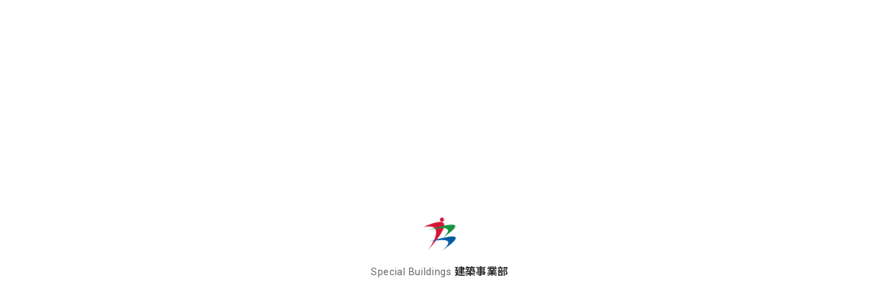

--- FILE ---
content_type: text/html; charset=UTF-8
request_url: https://building.ibichome.jp/works/%E9%B3%A5%E6%A0%96%E3%82%B7%E3%83%8B%E3%82%A2%E3%83%9E%E3%83%B3%E3%82%B7%E3%83%A7%E3%83%B3/attachment/010/
body_size: 10974
content:






<!DOCTYPE html>
<html lang="ja">
<head prefix="og: https://ogp.me/ns# fb: https://ogp.me/ns/fb# article: https://ogp.me/ns/article#">
<meta charset="UTF-8">
<meta name="viewport" content="width=device-width, initial-scale=1.0">

<title>株式会社アイビック 建築事業部 - ビル・アパートから、店舗・病院、大規模リフォーム、資産活用まで幅広く対応</title>

<!-- Google Tag Manager -->
<script>(function(w,d,s,l,i){w[l]=w[l]||[];w[l].push({'gtm.start':
new Date().getTime(),event:'gtm.js'});var f=d.getElementsByTagName(s)[0],
j=d.createElement(s),dl=l!='dataLayer'?'&l='+l:'';j.async=true;j.src=
'https://www.googletagmanager.com/gtm.js?id='+i+dl;f.parentNode.insertBefore(j,f);
})(window,document,'script','dataLayer','GTM-NPMW6PH');</script>
<!-- End Google Tag Manager -->

<link rel="shortcut icon" href="https://building.ibichome.jp/favicon.ico" />

<link rel="preconnect" href="https://fonts.googleapis.com">
<link rel="preconnect" href="https://fonts.gstatic.com" crossorigin>
<link href="https://fonts.googleapis.com/css2?family=Noto+Sans+JP:wght@300;400;500;700&family=Poppins:wght@400;500;600;700&family=Roboto:wght@300;400;500;700&display=swap" rel="stylesheet"> 
<link rel="stylesheet" href="https://cdnjs.cloudflare.com/ajax/libs/Swiper/8.3.0/swiper-bundle.min.css" integrity="sha512-yc4PGj02iLvj10vj/LWAYicOfMW7vxfZgBw2O9Tur3hIym//P/HwOwNLcLsE5bL+yTo+qqWE8lvPmtKCF/twdw==" crossorigin="anonymous" referrerpolicy="no-referrer" />
<link rel="stylesheet" href="//cdnjs.cloudflare.com/ajax/libs/lightgallery-js/1.2.0/css/lightgallery.min.css" />
<link rel="stylesheet" href="https://building.ibichome.jp/wp-content/themes/building-ibic/assets/css/styles.css?20260119-0858" />

<script src="https://unpkg.com/@barba/core"></script>
<script src="https://kit.fontawesome.com/d263d4a0d9.js" crossorigin="anonymous"></script>
<script src="https://cdnjs.cloudflare.com/ajax/libs/Swiper/8.3.0/swiper-bundle.min.js" integrity="sha512-+oUge+PHyEv6R7xjWkZ9zeGWbRLIs24P6/2afAClEZi+kZ2vsK+Di4Ud9ON39uAbkkcCrewO3ayzk2765bbPpw==" crossorigin="anonymous" referrerpolicy="no-referrer"></script>
<script src="//cdnjs.cloudflare.com/ajax/libs/lightgallery-js/1.2.0/js/lightgallery.min.js"></script>
<script src="https://ajaxzip3.github.io/ajaxzip3.js" charset="UTF-8"></script>
<script defer src="https://building.ibichome.jp/wp-content/themes/building-ibic/assets/js/script.js?20260119-0858"></script>

<meta name='robots' content='max-image-preview:large' />
<link rel="alternate" type="application/rss+xml" title="株式会社アイビック 建築事業部 &raquo; 010 のコメントのフィード" href="https://building.ibichome.jp/works/%e9%b3%a5%e6%a0%96%e3%82%b7%e3%83%8b%e3%82%a2%e3%83%9e%e3%83%b3%e3%82%b7%e3%83%a7%e3%83%b3/attachment/010/feed/" />
<link rel="alternate" title="oEmbed (JSON)" type="application/json+oembed" href="https://building.ibichome.jp/wp-json/oembed/1.0/embed?url=https%3A%2F%2Fbuilding.ibichome.jp%2Fworks%2F%25e9%25b3%25a5%25e6%25a0%2596%25e3%2582%25b7%25e3%2583%258b%25e3%2582%25a2%25e3%2583%259e%25e3%2583%25b3%25e3%2582%25b7%25e3%2583%25a7%25e3%2583%25b3%2Fattachment%2F010%2F" />
<link rel="alternate" title="oEmbed (XML)" type="text/xml+oembed" href="https://building.ibichome.jp/wp-json/oembed/1.0/embed?url=https%3A%2F%2Fbuilding.ibichome.jp%2Fworks%2F%25e9%25b3%25a5%25e6%25a0%2596%25e3%2582%25b7%25e3%2583%258b%25e3%2582%25a2%25e3%2583%259e%25e3%2583%25b3%25e3%2582%25b7%25e3%2583%25a7%25e3%2583%25b3%2Fattachment%2F010%2F&#038;format=xml" />
<style id='wp-img-auto-sizes-contain-inline-css' type='text/css'>
img:is([sizes=auto i],[sizes^="auto," i]){contain-intrinsic-size:3000px 1500px}
/*# sourceURL=wp-img-auto-sizes-contain-inline-css */
</style>
<style id='wp-emoji-styles-inline-css' type='text/css'>

	img.wp-smiley, img.emoji {
		display: inline !important;
		border: none !important;
		box-shadow: none !important;
		height: 1em !important;
		width: 1em !important;
		margin: 0 0.07em !important;
		vertical-align: -0.1em !important;
		background: none !important;
		padding: 0 !important;
	}
/*# sourceURL=wp-emoji-styles-inline-css */
</style>
<style id='classic-theme-styles-inline-css' type='text/css'>
/*! This file is auto-generated */
.wp-block-button__link{color:#fff;background-color:#32373c;border-radius:9999px;box-shadow:none;text-decoration:none;padding:calc(.667em + 2px) calc(1.333em + 2px);font-size:1.125em}.wp-block-file__button{background:#32373c;color:#fff;text-decoration:none}
/*# sourceURL=/wp-includes/css/classic-themes.min.css */
</style>
<link rel="https://api.w.org/" href="https://building.ibichome.jp/wp-json/" /><link rel="alternate" title="JSON" type="application/json" href="https://building.ibichome.jp/wp-json/wp/v2/media/107" /><link rel="EditURI" type="application/rsd+xml" title="RSD" href="https://building.ibichome.jp/xmlrpc.php?rsd" />
<meta name="generator" content="WordPress 6.9" />
<link rel='shortlink' href='https://building.ibichome.jp/?p=107' />



<style id='global-styles-inline-css' type='text/css'>
:root{--wp--preset--aspect-ratio--square: 1;--wp--preset--aspect-ratio--4-3: 4/3;--wp--preset--aspect-ratio--3-4: 3/4;--wp--preset--aspect-ratio--3-2: 3/2;--wp--preset--aspect-ratio--2-3: 2/3;--wp--preset--aspect-ratio--16-9: 16/9;--wp--preset--aspect-ratio--9-16: 9/16;--wp--preset--color--black: #000000;--wp--preset--color--cyan-bluish-gray: #abb8c3;--wp--preset--color--white: #ffffff;--wp--preset--color--pale-pink: #f78da7;--wp--preset--color--vivid-red: #cf2e2e;--wp--preset--color--luminous-vivid-orange: #ff6900;--wp--preset--color--luminous-vivid-amber: #fcb900;--wp--preset--color--light-green-cyan: #7bdcb5;--wp--preset--color--vivid-green-cyan: #00d084;--wp--preset--color--pale-cyan-blue: #8ed1fc;--wp--preset--color--vivid-cyan-blue: #0693e3;--wp--preset--color--vivid-purple: #9b51e0;--wp--preset--gradient--vivid-cyan-blue-to-vivid-purple: linear-gradient(135deg,rgb(6,147,227) 0%,rgb(155,81,224) 100%);--wp--preset--gradient--light-green-cyan-to-vivid-green-cyan: linear-gradient(135deg,rgb(122,220,180) 0%,rgb(0,208,130) 100%);--wp--preset--gradient--luminous-vivid-amber-to-luminous-vivid-orange: linear-gradient(135deg,rgb(252,185,0) 0%,rgb(255,105,0) 100%);--wp--preset--gradient--luminous-vivid-orange-to-vivid-red: linear-gradient(135deg,rgb(255,105,0) 0%,rgb(207,46,46) 100%);--wp--preset--gradient--very-light-gray-to-cyan-bluish-gray: linear-gradient(135deg,rgb(238,238,238) 0%,rgb(169,184,195) 100%);--wp--preset--gradient--cool-to-warm-spectrum: linear-gradient(135deg,rgb(74,234,220) 0%,rgb(151,120,209) 20%,rgb(207,42,186) 40%,rgb(238,44,130) 60%,rgb(251,105,98) 80%,rgb(254,248,76) 100%);--wp--preset--gradient--blush-light-purple: linear-gradient(135deg,rgb(255,206,236) 0%,rgb(152,150,240) 100%);--wp--preset--gradient--blush-bordeaux: linear-gradient(135deg,rgb(254,205,165) 0%,rgb(254,45,45) 50%,rgb(107,0,62) 100%);--wp--preset--gradient--luminous-dusk: linear-gradient(135deg,rgb(255,203,112) 0%,rgb(199,81,192) 50%,rgb(65,88,208) 100%);--wp--preset--gradient--pale-ocean: linear-gradient(135deg,rgb(255,245,203) 0%,rgb(182,227,212) 50%,rgb(51,167,181) 100%);--wp--preset--gradient--electric-grass: linear-gradient(135deg,rgb(202,248,128) 0%,rgb(113,206,126) 100%);--wp--preset--gradient--midnight: linear-gradient(135deg,rgb(2,3,129) 0%,rgb(40,116,252) 100%);--wp--preset--font-size--small: 13px;--wp--preset--font-size--medium: 20px;--wp--preset--font-size--large: 36px;--wp--preset--font-size--x-large: 42px;--wp--preset--spacing--20: 0.44rem;--wp--preset--spacing--30: 0.67rem;--wp--preset--spacing--40: 1rem;--wp--preset--spacing--50: 1.5rem;--wp--preset--spacing--60: 2.25rem;--wp--preset--spacing--70: 3.38rem;--wp--preset--spacing--80: 5.06rem;--wp--preset--shadow--natural: 6px 6px 9px rgba(0, 0, 0, 0.2);--wp--preset--shadow--deep: 12px 12px 50px rgba(0, 0, 0, 0.4);--wp--preset--shadow--sharp: 6px 6px 0px rgba(0, 0, 0, 0.2);--wp--preset--shadow--outlined: 6px 6px 0px -3px rgb(255, 255, 255), 6px 6px rgb(0, 0, 0);--wp--preset--shadow--crisp: 6px 6px 0px rgb(0, 0, 0);}:where(.is-layout-flex){gap: 0.5em;}:where(.is-layout-grid){gap: 0.5em;}body .is-layout-flex{display: flex;}.is-layout-flex{flex-wrap: wrap;align-items: center;}.is-layout-flex > :is(*, div){margin: 0;}body .is-layout-grid{display: grid;}.is-layout-grid > :is(*, div){margin: 0;}:where(.wp-block-columns.is-layout-flex){gap: 2em;}:where(.wp-block-columns.is-layout-grid){gap: 2em;}:where(.wp-block-post-template.is-layout-flex){gap: 1.25em;}:where(.wp-block-post-template.is-layout-grid){gap: 1.25em;}.has-black-color{color: var(--wp--preset--color--black) !important;}.has-cyan-bluish-gray-color{color: var(--wp--preset--color--cyan-bluish-gray) !important;}.has-white-color{color: var(--wp--preset--color--white) !important;}.has-pale-pink-color{color: var(--wp--preset--color--pale-pink) !important;}.has-vivid-red-color{color: var(--wp--preset--color--vivid-red) !important;}.has-luminous-vivid-orange-color{color: var(--wp--preset--color--luminous-vivid-orange) !important;}.has-luminous-vivid-amber-color{color: var(--wp--preset--color--luminous-vivid-amber) !important;}.has-light-green-cyan-color{color: var(--wp--preset--color--light-green-cyan) !important;}.has-vivid-green-cyan-color{color: var(--wp--preset--color--vivid-green-cyan) !important;}.has-pale-cyan-blue-color{color: var(--wp--preset--color--pale-cyan-blue) !important;}.has-vivid-cyan-blue-color{color: var(--wp--preset--color--vivid-cyan-blue) !important;}.has-vivid-purple-color{color: var(--wp--preset--color--vivid-purple) !important;}.has-black-background-color{background-color: var(--wp--preset--color--black) !important;}.has-cyan-bluish-gray-background-color{background-color: var(--wp--preset--color--cyan-bluish-gray) !important;}.has-white-background-color{background-color: var(--wp--preset--color--white) !important;}.has-pale-pink-background-color{background-color: var(--wp--preset--color--pale-pink) !important;}.has-vivid-red-background-color{background-color: var(--wp--preset--color--vivid-red) !important;}.has-luminous-vivid-orange-background-color{background-color: var(--wp--preset--color--luminous-vivid-orange) !important;}.has-luminous-vivid-amber-background-color{background-color: var(--wp--preset--color--luminous-vivid-amber) !important;}.has-light-green-cyan-background-color{background-color: var(--wp--preset--color--light-green-cyan) !important;}.has-vivid-green-cyan-background-color{background-color: var(--wp--preset--color--vivid-green-cyan) !important;}.has-pale-cyan-blue-background-color{background-color: var(--wp--preset--color--pale-cyan-blue) !important;}.has-vivid-cyan-blue-background-color{background-color: var(--wp--preset--color--vivid-cyan-blue) !important;}.has-vivid-purple-background-color{background-color: var(--wp--preset--color--vivid-purple) !important;}.has-black-border-color{border-color: var(--wp--preset--color--black) !important;}.has-cyan-bluish-gray-border-color{border-color: var(--wp--preset--color--cyan-bluish-gray) !important;}.has-white-border-color{border-color: var(--wp--preset--color--white) !important;}.has-pale-pink-border-color{border-color: var(--wp--preset--color--pale-pink) !important;}.has-vivid-red-border-color{border-color: var(--wp--preset--color--vivid-red) !important;}.has-luminous-vivid-orange-border-color{border-color: var(--wp--preset--color--luminous-vivid-orange) !important;}.has-luminous-vivid-amber-border-color{border-color: var(--wp--preset--color--luminous-vivid-amber) !important;}.has-light-green-cyan-border-color{border-color: var(--wp--preset--color--light-green-cyan) !important;}.has-vivid-green-cyan-border-color{border-color: var(--wp--preset--color--vivid-green-cyan) !important;}.has-pale-cyan-blue-border-color{border-color: var(--wp--preset--color--pale-cyan-blue) !important;}.has-vivid-cyan-blue-border-color{border-color: var(--wp--preset--color--vivid-cyan-blue) !important;}.has-vivid-purple-border-color{border-color: var(--wp--preset--color--vivid-purple) !important;}.has-vivid-cyan-blue-to-vivid-purple-gradient-background{background: var(--wp--preset--gradient--vivid-cyan-blue-to-vivid-purple) !important;}.has-light-green-cyan-to-vivid-green-cyan-gradient-background{background: var(--wp--preset--gradient--light-green-cyan-to-vivid-green-cyan) !important;}.has-luminous-vivid-amber-to-luminous-vivid-orange-gradient-background{background: var(--wp--preset--gradient--luminous-vivid-amber-to-luminous-vivid-orange) !important;}.has-luminous-vivid-orange-to-vivid-red-gradient-background{background: var(--wp--preset--gradient--luminous-vivid-orange-to-vivid-red) !important;}.has-very-light-gray-to-cyan-bluish-gray-gradient-background{background: var(--wp--preset--gradient--very-light-gray-to-cyan-bluish-gray) !important;}.has-cool-to-warm-spectrum-gradient-background{background: var(--wp--preset--gradient--cool-to-warm-spectrum) !important;}.has-blush-light-purple-gradient-background{background: var(--wp--preset--gradient--blush-light-purple) !important;}.has-blush-bordeaux-gradient-background{background: var(--wp--preset--gradient--blush-bordeaux) !important;}.has-luminous-dusk-gradient-background{background: var(--wp--preset--gradient--luminous-dusk) !important;}.has-pale-ocean-gradient-background{background: var(--wp--preset--gradient--pale-ocean) !important;}.has-electric-grass-gradient-background{background: var(--wp--preset--gradient--electric-grass) !important;}.has-midnight-gradient-background{background: var(--wp--preset--gradient--midnight) !important;}.has-small-font-size{font-size: var(--wp--preset--font-size--small) !important;}.has-medium-font-size{font-size: var(--wp--preset--font-size--medium) !important;}.has-large-font-size{font-size: var(--wp--preset--font-size--large) !important;}.has-x-large-font-size{font-size: var(--wp--preset--font-size--x-large) !important;}
/*# sourceURL=global-styles-inline-css */
</style>
</head>
<body data-barba="wrapper">

<!-- Google Tag Manager (noscript) -->
<noscript><iframe src="https://www.googletagmanager.com/ns.html?id=GTM-NPMW6PH"
height="0" width="0" style="display:none;visibility:hidden"></iframe></noscript>
<!-- End Google Tag Manager (noscript) -->

    <div id="loading">
		<img id="loader" src="https://building.ibichome.jp/wp-content/themes/building-ibic/assets/img/common/loader.svg" alt="">
        <div id="welcome">
            <div id="symbol">
                <img src="https://building.ibichome.jp/wp-content/themes/building-ibic/assets/img/common/symbol.svg?20260119-0858" alt="">
            </div>
            <div id="sitename">
                <small class="font-roboto">Special Buildings</small>
                <b>建築事業部</b>
            </div>
        </div>
	</div>

    <div class="common-transition">
        <div class="item"></div>
    </div>

    <!-- <div id="main-bg" data-parallax="0.5">
        <div data-parallax-target style="background-image: url('https://building.ibichome.jp/wp-content/themes/building-ibic/assets/img/common/bg.svg')"></div>
    </div> -->

    <header id="g-header">
        <!-- <h1>株式会社アイビック 特殊建築 - ビル・アパートから、店舗・病院、大規模リフォーム、資産活用まで幅広く対応</h1> -->

        <div id="h-logo">
            <a href="https://building.ibichome.jp/">
                <img src="https://building.ibichome.jp/wp-content/themes/building-ibic/assets/img/common/logo_ibic.svg" alt="アイビック">
                <span>
                    <small class="font-roboto">Special Buildings</small>
                    <b>建築事業部</b>
                </span>
            </a>
        </div>
        <div id="menu-pc" class="menu-list pc">
            <div class="in">
                <nav class="g-menu">
                    <ul>
                        <li>
                            <a href="https://building.ibichome.jp/about/"><b>建築事業部について</b></a>
                        </li>
                        <li class="isWorks">
                            <a href="https://building.ibichome.jp/works/"><b>建築実績</b></a>
                        </li>
                        <li>
                            <a href="https://building.ibichome.jp/information/"><b>新着情報</b></a>
                        </li>
                        <li>
                            <a href="https://building.ibichome.jp/yess/"><b>yessシステム建築</b></a>
                        </li>
                        <li>
                            <a href="https://building.ibichome.jp/contact/"><b>お問い合わせ</b></a>
                        </li>
                        <li>
                            <a href="https://www.ibichome.jp/company/" target="_blank" rel="noopener"><b>会社概要</b></a>
                        </li>
                        <li>
                            <a href="https://www.ibichome.jp/recruit/" target="_blank" rel="noopener"><b>採用情報</b></a>
                        </li>
                    </ul>
                </nav>
                <div class="aside">
                    <script async src="https://cse.google.com/cse.js?cx=d534cdf25a3094534"></script>
                    <div class="gcse-searchbox-only" data-resultsUrl="https://building.ibichome.jp/search/"></div>
                    <ul class="bnrs">
                        <li>
                            <a href="https://www.ibichome.jp" target="_blank" rel="noopener">
                                <img src="https://building.ibichome.jp/wp-content/themes/building-ibic/assets/img/common/logo_ibichome.svg" alt="アイビックホーム 新築戸建住宅">
                                <span>
                                    <small class="font-roboto">New Detached Houses</small>
                                    <b>新築・戸建住宅</b>
                                </span>
                            </a>
                        </li>
                        <li class="white">
                            <a href="https://ibic-inc.com" target="_blank" rel="noopener">
                                <img src="https://building.ibichome.jp/wp-content/themes/building-ibic/assets/img/common/logo_ibic.svg" alt="株式会社アイビック">
                                <span>
                                    <b>株式会社アイビック コーポレートサイト</b>
                                </span>
                            </a>
                        </li>
                    </ul>
                </div>
                <p class="copyright font-roboto"><small>©2021 iBIC HOME.</small></p>
            </div>
        </div>
    </header>

    <div id="btn-menu">
        <div class="in">
            <span></span>
            <span></span>
            <span></span>
        </div>
        <p class="font-roboto">MENU</p>
    </div>

    <div id="menu-smt" class="menu-list smt">
        <div class="in">
            <nav class="g-menu">
                <ul>
                    <li>
                        <a href="https://building.ibichome.jp/about/"><b>建築事業部について</b></a>
                    </li>
                    <li class="isWorks">
                        <a href="https://building.ibichome.jp/works/"><b>建築実績</b></a>
                    </li>
                    <li>
                        <a href="https://building.ibichome.jp/information/"><b>新着情報</b></a>
                    </li>
                    <li>
                        <a href="https://building.ibichome.jp/yess/"><b>yessシステム建築</b></a>
                    </li>
                    <li>
                        <a href="https://building.ibichome.jp/contact/"><b>お問い合わせ</b></a>
                    </li>
                    <li>
                        <a href="https://www.ibichome.jp/company/" target="_blank" rel="noopener"><b>会社概要</b></a>
                    </li>
                    <li>
                        <a href="https://www.ibichome.jp/recruit/" target="_blank" rel="noopener"><b>採用情報</b></a>
                    </li>
                </ul>
            </nav>
            <div class="aside">
                <script async src="https://cse.google.com/cse.js?cx=d534cdf25a3094534"></script>
                <div class="gcse-searchbox-only" data-resultsUrl="https://building.ibichome.jp/search/"></div>
                <ul class="bnrs">
                    <li>
                        <a href="https://www.ibichome.jp" target="_blank" rel="noopener">
                            <img src="https://building.ibichome.jp/wp-content/themes/building-ibic/assets/img/common/logo_ibichome.svg" alt="アイビックホーム 新築戸建住宅">
                            <span>
                                <small class="font-roboto">New Detached Houses</small>
                                <b>新築・戸建住宅</b>
                            </span>
                        </a>
                    </li>
                    <li class="white">
                        <a href="https://ibic-inc.com" target="_blank" rel="noopener">
                            <img src="https://building.ibichome.jp/wp-content/themes/building-ibic/assets/img/common/logo_ibic.svg" alt="株式会社アイビック">
                            <span>
                                <b>株式会社アイビック コーポレートサイト</b>
                            </span>
                        </a>
                    </li>
                </ul>
            </div>
        </div>
    </div>

    <div id="wrap">

        <div id="main-wrap">

            <div id="bg-body"></div>

            <main id="main" data-barba="container" data-barba-namespace="home">

                <div id="main-visual">

                    <div class="inner">
                        <h2 class="size-xl font-poppins">
                            <b><em class="color-grad">E</em>arth</b>-Conscious &<br>
                            <b><em class="color-grad">H</em>uman</b> Ecology
                        </h2>
                        <h3 class="size-md"><b><span>「地球環境」と「人間環境」を</span><span>大切に考える</span></b></h3>
                    </div>

                    <div id="main-slides" class="swiper">
                        <div class="swiper-wrapper">
                            <div class="swiper-slide">
                                <span><img src="https://building.ibichome.jp/wp-content/themes/building-ibic/assets/img/top/main-slides/img1.jpg" alt=""></span>
                            </div>
                            <div class="swiper-slide">
                                <span><img src="https://building.ibichome.jp/wp-content/themes/building-ibic/assets/img/top/main-slides/img2.jpg" alt=""></span>
                            </div>
                            <!-- <div class="swiper-slide">
                                <span><img src="https://building.ibichome.jp/wp-content/themes/building-ibic/assets/img/top/main-slides/img3.jpg" alt=""></span>
                            </div> -->
                            <div class="swiper-slide">
                                <span><img src="https://building.ibichome.jp/wp-content/themes/building-ibic/assets/img/top/main-slides/img4.jpg" alt=""></span>
                            </div>
                            <div class="swiper-slide">
                                <span><img src="https://building.ibichome.jp/wp-content/themes/building-ibic/assets/img/top/main-slides/img5.jpg" alt=""></span>
                            </div>
                            <div class="swiper-slide">
                                <span><img src="https://building.ibichome.jp/wp-content/themes/building-ibic/assets/img/top/main-slides/img6.jpg" alt=""></span>
                            </div>
                            <div class="swiper-slide">
                                <span><img src="https://building.ibichome.jp/wp-content/themes/building-ibic/assets/img/top/main-slides/img7.jpg" alt=""></span>
                            </div>
                            <div class="swiper-slide">
                                <span><img src="https://building.ibichome.jp/wp-content/themes/building-ibic/assets/img/top/main-slides/img8.jpg" alt=""></span>
                            </div>
                            <div class="swiper-slide">
                                <span><img src="https://building.ibichome.jp/wp-content/themes/building-ibic/assets/img/top/main-slides/img9.jpg" alt=""></span>
                            </div>
                            <div class="swiper-slide">
                                <span><img src="https://building.ibichome.jp/wp-content/themes/building-ibic/assets/img/top/main-slides/img10.jpg" alt=""></span>
                            </div>
                        </div>
                        <div class="swiper-button-next"></div>
                        <div class="swiper-button-prev"></div>
                    </div>                    <div id="main-slides-pagination" class="swiper-pagination smt"></div>

                    <div id="main-slides-thumbnail" class="swiper pc">
                        <div class="swiper-wrapper">
                            <div class="swiper-slide"><span><img src="https://building.ibichome.jp/wp-content/themes/building-ibic/assets/img/top/main-slides/img1.jpg" alt=""></span></div>
                            <div class="swiper-slide"><span><img src="https://building.ibichome.jp/wp-content/themes/building-ibic/assets/img/top/main-slides/img2.jpg" alt=""></span></div>
                            <!-- <div class="swiper-slide"><span><img src="https://building.ibichome.jp/wp-content/themes/building-ibic/assets/img/top/main-slides/img3.jpg" alt=""></span></div> -->
                            <div class="swiper-slide"><span><img src="https://building.ibichome.jp/wp-content/themes/building-ibic/assets/img/top/main-slides/img4.jpg" alt=""></span></div>
                            <div class="swiper-slide"><span><img src="https://building.ibichome.jp/wp-content/themes/building-ibic/assets/img/top/main-slides/img5.jpg" alt=""></span></div>
                            <div class="swiper-slide"><span><img src="https://building.ibichome.jp/wp-content/themes/building-ibic/assets/img/top/main-slides/img6.jpg" alt=""></span></div>
                            <div class="swiper-slide"><span><img src="https://building.ibichome.jp/wp-content/themes/building-ibic/assets/img/top/main-slides/img7.jpg" alt=""></span></div>
                            <div class="swiper-slide"><span><img src="https://building.ibichome.jp/wp-content/themes/building-ibic/assets/img/top/main-slides/img8.jpg" alt=""></span></div>
                            <div class="swiper-slide"><span><img src="https://building.ibichome.jp/wp-content/themes/building-ibic/assets/img/top/main-slides/img9.jpg" alt=""></span></div>
                            <div class="swiper-slide"><span><img src="https://building.ibichome.jp/wp-content/themes/building-ibic/assets/img/top/main-slides/img10.jpg" alt=""></span></div>
                        </div>
                    </div>

                </div>

                <section id="sec-works" class="sec pb0 isWorks">
                    <div class="sec-head">
                        <div class="inner">
                            <h3 data-type="bar">
                                <b class="size-xl font-poppins">Works</b>
                                <small class="size-sm"><b>建築実績</b></small>
                            </h3>
                        </div>
                    </div>
                    <div class="sec-body">
                        
                        
                        
                        <div id="works-list" class="swiper">
                            <div class="swiper-wrapper">

                                
                                
                                <div class="swiper-slide">
                                    <article>
                                        <div class="in">
                                            <div class="art-head">
                                                <div class="img-wrap">
                                                                                                        <img src="https://building.ibichome.jp/wp-content/uploads/2025/03/04）外観南側-scaled.jpg" alt="㈱大分ベニヤ商会 流通業務団地　テント倉庫・作業場棟増築工事">
                                                                                                    </div>
                                            </div>
                                            <div class="art-body">
                                                <div class="art-detail">
                                                    <div class="art-tag">
                                                        <span>工場</span>                                                    </div>
                                                    <h4 class="size-sm"><b>㈱大分ベニヤ商会 流通業務団地　テント倉庫・作業場棟増築工事</b></h4>
                                                </div>
                                                                                                <div class="art-info">
                                                                                                        <address><i class="fas fa-map-marker-alt"></i>大分県大分市</address>
                                                                                                                                                            <span>鉄骨造</span>
                                                                                                    </div>
                                                                                            </div>
                                            <a class="permalink" href="https://building.ibichome.jp/works/%e3%88%b1%e5%a4%a7%e5%88%86%e3%83%99%e3%83%8b%e3%83%a4%e5%95%86%e4%bc%9a-%e6%b5%81%e9%80%9a%e6%a5%ad%e5%8b%99%e5%9b%a3%e5%9c%b0%e3%80%80%e3%83%86%e3%83%b3%e3%83%88%e5%80%89%e5%ba%ab%e3%83%bb%e4%bd%9c/"></a>
                                        </div>
                                    </article>
                                </div>
                                
                                
                                
                                <div class="swiper-slide">
                                    <article>
                                        <div class="in">
                                            <div class="art-head">
                                                <div class="img-wrap">
                                                                                                        <img src="https://building.ibichome.jp/wp-content/uploads/2024/04/イメージカット３.jpg" alt="社会福祉法人清流共生会 介護職員宿舎 新築工事">
                                                                                                    </div>
                                            </div>
                                            <div class="art-body">
                                                <div class="art-detail">
                                                    <div class="art-tag">
                                                        <span>共同住宅</span>                                                    </div>
                                                    <h4 class="size-sm"><b>社会福祉法人清流共生会 介護職員宿舎 新築工事</b></h4>
                                                </div>
                                                                                                <div class="art-info">
                                                                                                        <address><i class="fas fa-map-marker-alt"></i>大分県大分市</address>
                                                                                                                                                            <span>木造　2階建て</span>
                                                                                                    </div>
                                                                                            </div>
                                            <a class="permalink" href="https://building.ibichome.jp/works/%e7%a4%be%e4%bc%9a%e7%a6%8f%e7%a5%89%e6%b3%95%e4%ba%ba%e6%b8%85%e6%b5%81%e5%85%b1%e7%94%9f%e4%bc%9a-%e4%bb%8b%e8%ad%b7%e8%81%b7%e5%93%a1%e5%ae%bf%e8%88%8e-%e6%96%b0%e7%af%89%e5%b7%a5%e4%ba%8b/"></a>
                                        </div>
                                    </article>
                                </div>
                                
                                
                                
                                <div class="swiper-slide">
                                    <article>
                                        <div class="in">
                                            <div class="art-head">
                                                <div class="img-wrap">
                                                                                                        <img src="https://building.ibichome.jp/wp-content/uploads/2024/04/PHOTO外観_005.jpg" alt="センコー㈱大分物流センター危険物倉庫 新築工事">
                                                                                                    </div>
                                            </div>
                                            <div class="art-body">
                                                <div class="art-detail">
                                                    <div class="art-tag">
                                                        <span>倉庫</span>                                                    </div>
                                                    <h4 class="size-sm"><b>センコー㈱大分物流センター危険物倉庫 新築工事</b></h4>
                                                </div>
                                                                                                <div class="art-info">
                                                                                                        <address><i class="fas fa-map-marker-alt"></i>大分県大分市</address>
                                                                                                                                                            <span>鉄骨造</span>
                                                                                                    </div>
                                                                                            </div>
                                            <a class="permalink" href="https://building.ibichome.jp/works/%e3%82%bb%e3%83%b3%e3%82%b3%e3%83%bc%e3%88%b1%e5%a4%a7%e5%88%86%e7%89%a9%e6%b5%81%e3%82%bb%e3%83%b3%e3%82%bf%e3%83%bc%e5%8d%b1%e9%99%ba%e7%89%a9%e5%80%89%e5%ba%ab-%e6%96%b0%e7%af%89%e5%b7%a5%e4%ba%8b/"></a>
                                        </div>
                                    </article>
                                </div>
                                
                                
                                
                                <div class="swiper-slide">
                                    <article>
                                        <div class="in">
                                            <div class="art-head">
                                                <div class="img-wrap">
                                                                                                        <img src="https://building.ibichome.jp/wp-content/uploads/2024/04/Prabha_008-1-scaled.jpg" alt="大分妙蓮寺　新納骨堂計画">
                                                                                                    </div>
                                            </div>
                                            <div class="art-body">
                                                <div class="art-detail">
                                                    <div class="art-tag">
                                                        <span>その他</span>                                                    </div>
                                                    <h4 class="size-sm"><b>大分妙蓮寺　新納骨堂計画</b></h4>
                                                </div>
                                                                                                <div class="art-info">
                                                                                                        <address><i class="fas fa-map-marker-alt"></i>大分県大分市</address>
                                                                                                                                                            <span>鉄筋コンクリート造</span>
                                                                                                    </div>
                                                                                            </div>
                                            <a class="permalink" href="https://building.ibichome.jp/works/%e5%a4%a7%e5%88%86%e5%a6%99%e8%93%ae%e5%af%ba%e3%80%80%e6%96%b0%e7%b4%8d%e9%aa%a8%e5%a0%82%e8%a8%88%e7%94%bb/"></a>
                                        </div>
                                    </article>
                                </div>
                                
                                
                                
                                <div class="swiper-slide">
                                    <article>
                                        <div class="in">
                                            <div class="art-head">
                                                <div class="img-wrap">
                                                                                                        <img src="https://building.ibichome.jp/wp-content/uploads/2023/01/01）外観南側-scaled.jpg" alt="新鮮市場判田店 新築工事">
                                                                                                    </div>
                                            </div>
                                            <div class="art-body">
                                                <div class="art-detail">
                                                    <div class="art-tag">
                                                        <span>店舗</span>                                                    </div>
                                                    <h4 class="size-sm"><b>新鮮市場判田店 新築工事</b></h4>
                                                </div>
                                                                                                <div class="art-info">
                                                                                                        <address><i class="fas fa-map-marker-alt"></i>大分県大分市</address>
                                                                                                                                                            <span>鉄骨造</span>
                                                                                                    </div>
                                                                                            </div>
                                            <a class="permalink" href="https://building.ibichome.jp/works/%e6%96%b0%e9%ae%ae%e5%b8%82%e5%a0%b4%e5%88%a4%e7%94%b0%e5%ba%97-%e6%96%b0%e7%af%89%e5%b7%a5%e4%ba%8b/"></a>
                                        </div>
                                    </article>
                                </div>
                                
                                
                            </div>  
                            <div class="swiper-button-next"></div>
                            <div class="swiper-button-prev"></div>
                        </div>
                        
                        
                    </div>
                </section>

                <section id="sec-information" class="sec">
                    <div class="sec-head">
                        <div class="inner">
                            <h3 data-type="bar">
                                <b class="size-xl font-poppins">Information</b>
                                <small class="size-sm"><b>新着情報</b></small>
                            </h3>
                        </div>
                    </div>
                    <div class="sec-body">
                        
                        
                        
                        <div id="information-list" class="swiper">
                            <div class="swiper-wrapper">

                                
                                <div class="swiper-slide">
                                    <article>
                                        <div class="art-head">
                                            <div class="img-wrap">
                                                <img src="https://building.ibichome.jp/wp-content/uploads/2025/01/Prabha_008-7-scaled.jpg" alt="京都グローバルデザイン賞を受賞しました！">
                                            </div>
                                        </div>
                                        <div class="art-body">
                                            <time class="font-roboto"><i class="fas fa-clock" aria-hidden="true"></i>2025.01.30</time>
                                            <h4 class="size-sm"><b>京都グローバルデザイン賞を受賞しました！</b></h4>
                                        </div>
                                        <a class="permalink" href="https://building.ibichome.jp/information/%e4%ba%ac%e9%83%bd%e3%82%b0%e3%83%ad%e3%83%bc%e3%83%90%e3%83%ab%e3%83%87%e3%82%b6%e3%82%a4%e3%83%b3%e8%b3%9e%e3%82%92%e5%8f%97%e8%b3%9e%e3%81%97%e3%81%be%e3%81%97%e3%81%9f%ef%bc%81/"></a>
                                    </article>
                                </div>
                                
                                
                                <div class="swiper-slide">
                                    <article>
                                        <div class="art-head">
                                            <div class="img-wrap">
                                                <img src="https://building.ibichome.jp/wp-content/uploads/2025/01/安全祈願2025-2.jpeg" alt="新年　安全祈願">
                                            </div>
                                        </div>
                                        <div class="art-body">
                                            <time class="font-roboto"><i class="fas fa-clock" aria-hidden="true"></i>2025.01.17</time>
                                            <h4 class="size-sm"><b>新年　安全祈願</b></h4>
                                        </div>
                                        <a class="permalink" href="https://building.ibichome.jp/information/%e6%96%b0%e5%b9%b4%e3%80%80%e5%ae%89%e5%85%a8%e7%a5%88%e9%a1%98-2/"></a>
                                    </article>
                                </div>
                                
                                
                                <div class="swiper-slide">
                                    <article>
                                        <div class="art-head">
                                            <div class="img-wrap">
                                                <img src="https://building.ibichome.jp/wp-content/uploads/2024/04/コメント用-scaled.jpg" alt="『センコー㈱大分物流センター危険物倉庫新築工事』　安東所長コメント">
                                            </div>
                                        </div>
                                        <div class="art-body">
                                            <time class="font-roboto"><i class="fas fa-clock" aria-hidden="true"></i>2024.04.18</time>
                                            <h4 class="size-sm"><b>『センコー㈱大分物流センター危険物倉庫新築工事』　安東所長コメント</b></h4>
                                        </div>
                                        <a class="permalink" href="https://building.ibichome.jp/information/%e3%80%8e%e3%82%bb%e3%83%b3%e3%82%b3%e3%83%bc%e3%88%b1%e5%a4%a7%e5%88%86%e7%89%a9%e6%b5%81%e3%82%bb%e3%83%b3%e3%82%bf%e3%83%bc%e5%8d%b1%e9%99%ba%e7%89%a9%e5%80%89%e5%ba%ab%e6%96%b0%e7%af%89%e5%b7%a5/"></a>
                                    </article>
                                </div>
                                
                                
                                <div class="swiper-slide">
                                    <article>
                                        <div class="art-head">
                                            <div class="img-wrap">
                                                <img src="/wp-content/themes/building-ibic/assets/img/common/noimage.svg" alt="株式会社アイビックのコーポレートサイトを公開いたしました。">
                                            </div>
                                        </div>
                                        <div class="art-body">
                                            <time class="font-roboto"><i class="fas fa-clock" aria-hidden="true"></i>2023.11.09</time>
                                            <h4 class="size-sm"><b>株式会社アイビックのコーポレートサイトを公開いたしました。</b></h4>
                                        </div>
                                        <a class="permalink" href="https://building.ibichome.jp/information/%e6%a0%aa%e5%bc%8f%e4%bc%9a%e7%a4%be%e3%82%a2%e3%82%a4%e3%83%93%e3%83%83%e3%82%af%e3%81%ae%e3%82%b3%e3%83%bc%e3%83%9d%e3%83%ac%e3%83%bc%e3%83%88%e3%82%b5%e3%82%a4%e3%83%88%e3%82%92%e5%85%ac%e9%96%8b/"></a>
                                    </article>
                                </div>
                                
                                
                                <div class="swiper-slide">
                                    <article>
                                        <div class="art-head">
                                            <div class="img-wrap">
                                                <img src="https://building.ibichome.jp/wp-content/uploads/2023/01/IMG_E4709　0112-1.jpg" alt="新年　安全祈願">
                                            </div>
                                        </div>
                                        <div class="art-body">
                                            <time class="font-roboto"><i class="fas fa-clock" aria-hidden="true"></i>2023.01.12</time>
                                            <h4 class="size-sm"><b>新年　安全祈願</b></h4>
                                        </div>
                                        <a class="permalink" href="https://building.ibichome.jp/information/%e6%96%b0%e5%b9%b4%e3%80%80%e5%ae%89%e5%85%a8%e7%a5%88%e9%a1%98/"></a>
                                    </article>
                                </div>
                                
                                                                
                            </div>
                            <div class="swiper-button-next"></div>
                            <div class="swiper-button-prev"></div>
                        </div>
                        
                        
                    </div>
                </section>

                <section id="sec-yess" class="sec">
                    <div class="sec-body">
                        <div data-parallax="0.5">
                            <div data-parallax-target style="background-image: url('https://building.ibichome.jp/wp-content/themes/building-ibic/assets/img/top/img-yess.jpg')"></div>
                        </div>
                        <div class="inner">
                            <img src="https://building.ibichome.jp/wp-content/themes/building-ibic/assets/img/top/txt-yess.svg" alt="工場・倉庫を建てるなら">
                        </div>
                        <a class="permalink" href="https://building.ibichome.jp/yess/"></a>
                    </div>
                </section>

            </main>
        
        </div>

<footer id="g-footer">
            
            <div class="map-wrap">
                <iframe src="https://www.google.com/maps/embed?pb=!1m14!1m8!1m3!1d13347.158563864517!2d131.665053!3d33.245814!3m2!1i1024!2i768!4f13.1!3m3!1m2!1s0x35469e16bc09c9c1%3A0xf8445331fdda15da!2z77yI5qCq77yJ44Ki44Kk44OT44OD44KvIOacrOekvg!5e0!3m2!1sja!2sjp!4v1663936188927!5m2!1sja!2sjp" width="600" height="450" style="border:0;" allowfullscreen="" loading="lazy" referrerpolicy="no-referrer-when-downgrade"></iframe>
            </div>

            <div class="in">
                <div class="inner">
                    <div id="f-logo">
                        <a href="https://building.ibichome.jp/">
                            <img src="https://building.ibichome.jp/wp-content/themes/building-ibic/assets/img/common/logo_ibic.svg" alt="アイビック">
                            <span>
                                <small class="font-roboto">Special Buildings</small>
                                <b>建築事業部</b>
                            </span>
                        </a>
                    </div>
                    <div class="company-info">
                        <span>所在地：大分市寺崎町2丁目3番6号</span><br>
                        <span>TEL：097-503-1337 /</span>
                        <span>FAX：097-503-1338</span><br>
                        <span>営業時間：9：00～17：30</span>
                    </div>
                    <div class="tel">
                        <img src="https://building.ibichome.jp/wp-content/themes/building-ibic/assets/img/common/icon_freedial.svg" alt="フリーダイヤル">
                        <div class="tel-num font-roboto">0120-310-931</div>
                        <a class="permalink" href="tel:0120-310-931"></a>
                    </div>

                    <div class="f-bnrs">
                        <ul>
                            <li>
                                <a href="https://www.ibichome.jp/sdgs/" target="_blank" rel="noopener">
                                    <img src="https://building.ibichome.jp/wp-content/themes/building-ibic/assets/img/common/bnr_sdgs.svg" alt="SDGs">
                                </a>
                            </li>
                        </ul>
                    </div>

                    <div class="connectwithus">
                        <p class="font-roboto">Connect with us:</p>
                        <ul class="sns">
                            <li>
                                <a href="https://www.instagram.com/accounts/login/?next=/ibichome_official/" target="_blank" rel="noopener">
                                    <img src="https://building.ibichome.jp/wp-content/themes/building-ibic/assets/img/common/icon_instagram.svg" alt="Instagram">
                                </a>
                            </li>
                            <li>
                                <a href="https://www.facebook.com/ibichome.oita" target="_blank" rel="noopener">
                                    <img src="https://building.ibichome.jp/wp-content/themes/building-ibic/assets/img/common/icon_facebook.svg" alt="Facebook">
                                </a>
                            </li>
                            <li>
                                <a href="https://www.youtube.com/channel/UCujHHvnr3-ZpB4vSKU1dMSQ" target="_blank" rel="noopener">
                                    <img src="https://building.ibichome.jp/wp-content/themes/building-ibic/assets/img/common/icon_youtube.svg" alt="YouTube">
                                </a>
                            </li>
                            <li>
                                <a href="https://page.line.me/268dyphf?openQrModal=true" target="_blank" rel="noopener">
                                    <img src="https://building.ibichome.jp/wp-content/themes/building-ibic/assets/img/common/icon_line.svg" alt="LINE">
                                </a>
                            </li>
                        </ul>
                    </div>
                    
                </div>
                <p class="copyright font-roboto smt"><small>©2021 iBIC HOME.</small></p>
            </div>

        </footer>

        
<script type="speculationrules">
{"prefetch":[{"source":"document","where":{"and":[{"href_matches":"/*"},{"not":{"href_matches":["/wp-*.php","/wp-admin/*","/wp-content/uploads/*","/wp-content/*","/wp-content/plugins/*","/wp-content/themes/building-ibic/*","/*\\?(.+)"]}},{"not":{"selector_matches":"a[rel~=\"nofollow\"]"}},{"not":{"selector_matches":".no-prefetch, .no-prefetch a"}}]},"eagerness":"conservative"}]}
</script>
<script id="wp-emoji-settings" type="application/json">
{"baseUrl":"https://s.w.org/images/core/emoji/17.0.2/72x72/","ext":".png","svgUrl":"https://s.w.org/images/core/emoji/17.0.2/svg/","svgExt":".svg","source":{"concatemoji":"https://building.ibichome.jp/wp-includes/js/wp-emoji-release.min.js?ver=6.9"}}
</script>
<script type="module">
/* <![CDATA[ */
/*! This file is auto-generated */
const a=JSON.parse(document.getElementById("wp-emoji-settings").textContent),o=(window._wpemojiSettings=a,"wpEmojiSettingsSupports"),s=["flag","emoji"];function i(e){try{var t={supportTests:e,timestamp:(new Date).valueOf()};sessionStorage.setItem(o,JSON.stringify(t))}catch(e){}}function c(e,t,n){e.clearRect(0,0,e.canvas.width,e.canvas.height),e.fillText(t,0,0);t=new Uint32Array(e.getImageData(0,0,e.canvas.width,e.canvas.height).data);e.clearRect(0,0,e.canvas.width,e.canvas.height),e.fillText(n,0,0);const a=new Uint32Array(e.getImageData(0,0,e.canvas.width,e.canvas.height).data);return t.every((e,t)=>e===a[t])}function p(e,t){e.clearRect(0,0,e.canvas.width,e.canvas.height),e.fillText(t,0,0);var n=e.getImageData(16,16,1,1);for(let e=0;e<n.data.length;e++)if(0!==n.data[e])return!1;return!0}function u(e,t,n,a){switch(t){case"flag":return n(e,"\ud83c\udff3\ufe0f\u200d\u26a7\ufe0f","\ud83c\udff3\ufe0f\u200b\u26a7\ufe0f")?!1:!n(e,"\ud83c\udde8\ud83c\uddf6","\ud83c\udde8\u200b\ud83c\uddf6")&&!n(e,"\ud83c\udff4\udb40\udc67\udb40\udc62\udb40\udc65\udb40\udc6e\udb40\udc67\udb40\udc7f","\ud83c\udff4\u200b\udb40\udc67\u200b\udb40\udc62\u200b\udb40\udc65\u200b\udb40\udc6e\u200b\udb40\udc67\u200b\udb40\udc7f");case"emoji":return!a(e,"\ud83e\u1fac8")}return!1}function f(e,t,n,a){let r;const o=(r="undefined"!=typeof WorkerGlobalScope&&self instanceof WorkerGlobalScope?new OffscreenCanvas(300,150):document.createElement("canvas")).getContext("2d",{willReadFrequently:!0}),s=(o.textBaseline="top",o.font="600 32px Arial",{});return e.forEach(e=>{s[e]=t(o,e,n,a)}),s}function r(e){var t=document.createElement("script");t.src=e,t.defer=!0,document.head.appendChild(t)}a.supports={everything:!0,everythingExceptFlag:!0},new Promise(t=>{let n=function(){try{var e=JSON.parse(sessionStorage.getItem(o));if("object"==typeof e&&"number"==typeof e.timestamp&&(new Date).valueOf()<e.timestamp+604800&&"object"==typeof e.supportTests)return e.supportTests}catch(e){}return null}();if(!n){if("undefined"!=typeof Worker&&"undefined"!=typeof OffscreenCanvas&&"undefined"!=typeof URL&&URL.createObjectURL&&"undefined"!=typeof Blob)try{var e="postMessage("+f.toString()+"("+[JSON.stringify(s),u.toString(),c.toString(),p.toString()].join(",")+"));",a=new Blob([e],{type:"text/javascript"});const r=new Worker(URL.createObjectURL(a),{name:"wpTestEmojiSupports"});return void(r.onmessage=e=>{i(n=e.data),r.terminate(),t(n)})}catch(e){}i(n=f(s,u,c,p))}t(n)}).then(e=>{for(const n in e)a.supports[n]=e[n],a.supports.everything=a.supports.everything&&a.supports[n],"flag"!==n&&(a.supports.everythingExceptFlag=a.supports.everythingExceptFlag&&a.supports[n]);var t;a.supports.everythingExceptFlag=a.supports.everythingExceptFlag&&!a.supports.flag,a.supports.everything||((t=a.source||{}).concatemoji?r(t.concatemoji):t.wpemoji&&t.twemoji&&(r(t.twemoji),r(t.wpemoji)))});
//# sourceURL=https://building.ibichome.jp/wp-includes/js/wp-emoji-loader.min.js
/* ]]> */
</script>
	

        
    </div>

</body>
</html>

--- FILE ---
content_type: text/css
request_url: https://building.ibichome.jp/wp-content/themes/building-ibic/assets/css/styles.css?20260119-0858
body_size: 16022
content:
@charset "UTF-8";:root{--color-navy:#0F224D;--color-cyan:#4BB4CB;--color-link:#008080;--color-orange:#ff8c00;--color-grad:linear-gradient(45deg, #ff6900, #fcb900);--font-sans-jp:'Noto Sans JP',sans-serif;--font-poppins:'Poppins',sans-serif;--font-roboto:'Roboto',sans-serif;--ease-out-cubic:cubic-bezier(.33, 1, .68, 1)}abbr,address,article,aside,audio,b,blockquote,body,button,canvas,caption,cite,code,dd,del,details,dfn,div,dl,dt,em,fieldset,figcaption,figure,footer,form,h1,h2,h3,h4,h5,h6,header,hgroup,html,i,iframe,img,input,ins,kbd,label,legend,li,mark,menu,nav,object,ol,p,pre,q,samp,section,small,span,strong,sub,summary,sup,table,tbody,td,textarea,tfoot,th,thead,time,tr,ul,var,video{margin:0;padding:0;border:0;outline:0;font-size:100%;font-weight:inherit;font-style:normal;vertical-align:baseline}body{-webkit-text-size-adjust:100%;line-height:1}article,aside,details,figcaption,figure,footer,header,hgroup,menu,nav,section{display:block}ol,ul{list-style:none}blockquote,q{quotes:none}blockquote:after,blockquote:before,q:after,q:before{content:none}a{margin:0;padding:0;font-size:100%;vertical-align:baseline;background:0 0}ins{background-color:#ff9;color:#000;text-decoration:none}mark{background-color:#ff9;color:#000;font-style:italic;font-weight:700}del{text-decoration:line-through}abbr[title],dfn[title]{border-bottom:1px dotted;cursor:help}table{border-collapse:collapse;border-spacing:0}input,select{vertical-align:middle}a{color:inherit;text-decoration:none;outline:0}img{-ms-interpolation-mode:bicubic}::-moz-selection{background:#000;color:#fff}::selection{background:#000;color:#fff}::-moz-selection{background:#000;color:#fff}*{-webkit-box-sizing:border-box;box-sizing:border-box}html{position:relative;overflow-x:hidden;font-size:62.5%;background-color:#fff}html.lock{overflow-y:hidden}body{overflow-x:hidden;width:100%;height:100%;margin:0;padding:0;font-size:1.4rem;font-weight:400;font-family:var(--font-sans-jp);line-height:1.8;letter-spacing:.05em;color:#000;background-color:#fff}#loading{position:fixed;top:0;left:0;z-index:998;display:-webkit-box;display:-ms-flexbox;display:flex;-webkit-box-align:center;-ms-flex-align:center;align-items:center;-webkit-box-pack:center;-ms-flex-pack:center;justify-content:center;width:100%;height:100%;background-color:#fff}#loader{position:fixed;top:50%;left:50%;z-index:1;width:60px;height:auto;-webkit-transform:translate(-50%,-50%);transform:translate(-50%,-50%)}#welcome{text-align:center}#welcome #symbol{position:relative;top:50px;opacity:0;z-index:1;margin:0 auto;will-change:opacity;-webkit-transition:top 1s var(--ease-out-cubic),opacity 1s linear;transition:top 1s var(--ease-out-cubic),opacity 1s linear}#welcome #symbol img{width:60px;height:60px;-webkit-transform:scale(1) rotateY(0);transform:scale(1) rotateY(0);-webkit-transition:-webkit-transform 1s var(--ease-out-cubic);transition:-webkit-transform 1s var(--ease-out-cubic);transition:transform 1s var(--ease-out-cubic);transition:transform 1s var(--ease-out-cubic),-webkit-transform 1s var(--ease-out-cubic)}#welcome #symbol.go img{-webkit-animation:goScale 2s 0s forwards;animation:goScale 2s 0s forwards}#welcome #sitename{opacity:0;margin:10px 0 0;-webkit-transition:opacity 1s .2s linear;transition:opacity 1s .2s linear}#welcome #sitename b{color:#333;font-size:1.1em}#welcome #sitename small{color:#666}#welcome.on #symbol{top:0;opacity:1}#welcome.on #symbol img{-webkit-transform:scale(1) rotateY(360deg);transform:scale(1) rotateY(360deg)}#welcome.on #sitename{opacity:1}@-webkit-keyframes goScale{0%{-webkit-transform:scale(1);transform:scale(1)}20%{-webkit-transform:scale(.8);transform:scale(.8)}100%{-webkit-transform:scale(500);transform:scale(500)}}@keyframes goScale{0%{-webkit-transform:scale(1);transform:scale(1)}20%{-webkit-transform:scale(.8);transform:scale(.8)}100%{-webkit-transform:scale(500);transform:scale(500)}}.common-transition{position:fixed;z-index:7;display:-webkit-box;display:-ms-flexbox;display:flex;width:100%;height:100vh;top:0;left:0;margin:0;padding:0;pointer-events:none}.common-transition .item{width:100%;-webkit-transform:scaleY(0);transform:scaleY(0);background:#eee}h1{display:none}img,svg{width:100%;height:auto;vertical-align:bottom}span{display:inline-block}b{font-weight:700}strong{font-size:1.2em;font-weight:700}.inner{position:relative;z-index:1;width:100%;margin:auto;padding:0 30px}@media screen and (min-width:600px){.inner{padding:0 40px}}@media screen and (min-width:800px){.inner{padding:0 50px}}@media screen and (min-width:1200px){.inner{padding:0 60px}}.in{position:relative}[data-max="800"]{max-width:800px;margin:0 auto}[data-max="1000"]{max-width:1000px;margin:0 auto}[data-max="1200"]{max-width:1200px;margin:0 auto}.smt{display:block!important}@media screen and (min-width:1000px){.smt{display:none!important}}.pc{display:none!important}@media screen and (min-width:1000px){.pc{display:block!important}}.size-lg,.size-md,.size-sm,.size-xl,.size-xs{line-height:1.6}.size-xs{font-size:1.4rem}@media screen and (min-width:600px){.size-xs{font-size:1.5rem}}@media screen and (min-width:800px){.size-xs{font-size:1.6rem}}@media screen and (min-width:1200px){.size-xs{font-size:1.7rem}}.size-sm{font-size:1.6rem}@media screen and (min-width:600px){.size-sm{font-size:1.8rem}}@media screen and (min-width:800px){.size-sm{font-size:2rem}}@media screen and (min-width:1200px){.size-sm{font-size:2.2rem}}.size-md{font-size:2.2rem}@media screen and (min-width:600px){.size-md{font-size:2.4rem}}@media screen and (min-width:800px){.size-md{font-size:2.6rem}}@media screen and (min-width:1200px){.size-md{font-size:2.8rem}}.size-lg{font-size:2.8rem}@media screen and (min-width:600px){.size-lg{font-size:3rem}}@media screen and (min-width:800px){.size-lg{font-size:3.2rem}}@media screen and (min-width:1200px){.size-lg{font-size:3.4rem}}.size-xl{font-size:3.4rem;line-height:1.1}@media screen and (min-width:600px){.size-xl{font-size:4.4rem}}@media screen and (min-width:600px){.size-xl{font-size:5.4rem}}@media screen and (min-width:1200px){.size-xl{font-size:6.4rem}}.font-sans-jp{font-family:var(--font-sans-jp)}.font-poppins{font-family:var(--font-poppins)}.font-roboto{font-family:var(--font-roboto)}[data-parallax]{position:absolute;top:0;left:0;width:100%;height:100%}[data-parallax][data-opacity="0.2"]{opacity:.2}[data-parallax][data-opacity="0.4"]{opacity:.4}[data-parallax][data-opacity="0.6"]{opacity:.6}[data-parallax] [data-parallax-target]{position:relative;top:0;right:0;width:100%;height:100%;background-size:cover;background-repeat:no-repeat;background-position:center center}@media screen and (min-width:1000px){#main-bg{left:260px;width:calc(100% - 260px)}}#main-bg [data-parallax-target]{background-size:83px auto;background-repeat:repeat;background-position:center top}#g-header{position:fixed;top:0;left:0;z-index:8;width:100%;height:80px;padding:15px 20px;background-color:#fff;-webkit-box-shadow:rgba(17,17,26,.1) 0 4px 16px,rgba(17,17,26,.05) 0 8px 32px;box-shadow:rgba(17,17,26,.1) 0 4px 16px,rgba(17,17,26,.05) 0 8px 32px}@media screen and (min-width:1000px){#g-header{overflow-y:auto;display:-webkit-box;display:-ms-flexbox;display:flex;-webkit-box-orient:vertical;-webkit-box-direction:normal;-ms-flex-direction:column;flex-direction:column;width:260px;height:100%;padding:10px}}#g-header .copyright{margin:0 0 10px}#h-logo{display:inline-block;margin:1px 0 0}@media screen and (min-width:1000px){#h-logo{display:block;min-height:100px;margin:0 0 -10px}}@media screen and (min-width:1000px){#h-logo a{display:-webkit-box;display:-ms-flexbox;display:flex;-webkit-box-orient:vertical;-webkit-box-direction:normal;-ms-flex-direction:column;flex-direction:column;-webkit-box-align:center;-ms-flex-align:center;align-items:center;-webkit-box-pack:center;-ms-flex-pack:center;justify-content:center;width:100%;height:100%}}#h-logo a img{width:140px;margin:0 0 0 -2.5px}@media screen and (min-width:1000px){#h-logo a img{width:160px}}#h-logo a span{display:block;font-size:1.2rem}#h-logo a span b,#h-logo a span small{text-align:center}#h-logo a span b{color:#333;font-size:1.1em}#h-logo a span small{color:#666}#menu-smt{overflow-y:auto;position:fixed;top:0;left:0;z-index:6;width:100%;height:100%;background-color:#fff;-webkit-transform:translateY(-100%);transform:translateY(-100%);-webkit-transition:-webkit-transform .3s ease;transition:-webkit-transform .3s ease;transition:transform .3s ease;transition:transform .3s ease,-webkit-transform .3s ease}#menu-smt .in{height:100%;padding:100px 20px 20px;-webkit-transition:opacity .4s .3s ease;transition:opacity .4s .3s ease}#menu-smt.on{-webkit-transform:translateY(0);transform:translateY(0)}.menu-list{height:100%}.menu-list .in{display:-webkit-box;display:-ms-flexbox;display:flex;-webkit-box-orient:vertical;-webkit-box-direction:normal;-ms-flex-direction:column;flex-direction:column;height:100%}.menu-list .in nav{padding:10px}.menu-list .in nav ul li:not(:first-child){border-top:1px dashed #ccc}.menu-list .in nav ul li a{position:relative;display:block;padding:10px 20px 10px 0}.menu-list .in nav ul li a:before{content:'';display:block;position:absolute;top:50%;right:5px;width:5px;height:5px;border-top:1px solid #666;border-right:1px solid #666;-webkit-transform:translateY(-50%) rotate(45deg);transform:translateY(-50%) rotate(45deg)}.menu-list .in nav ul li a[target="_blank"]:before{content:'';display:block;position:absolute;top:50%;right:2.5px;width:10px;height:10px;border:0;opacity:.5;background:url(../img/common/icon_external.svg) no-repeat center;background-size:cover;-webkit-transform:translateY(-50%);transform:translateY(-50%)}.menu-list .in .aside{margin-top:auto;padding-top:20px}.menu-list .in .aside ul.bnrs{margin:20px 0}.menu-list .in .aside ul.bnrs li:not(:first-child){margin:10px 0 0}.menu-list .in .aside ul.bnrs li a{text-align:center;display:block;padding:15px;color:#fff;background-color:var(--color-navy)}.menu-list .in .aside ul.bnrs li a img{width:180px}.menu-list .in .aside ul.bnrs li a span{display:block;white-space:nowrap;font-size:1rem}.menu-list .in .aside ul.bnrs li a span small{opacity:.5}.menu-list .in .aside ul.bnrs li.white a{color:#333;background-color:#eee}.menu-list .in .aside ul.bnrs li.white a img{width:130px}form.gsc-search-box{position:relative;margin:0!important}form.gsc-search-box table.gsc-search-box{display:block;margin:0!important}form.gsc-search-box table.gsc-search-box tbody{display:block}form.gsc-search-box table.gsc-search-box tbody tr{display:block}form.gsc-search-box table.gsc-search-box tbody tr td{display:block}form.gsc-search-box table.gsc-search-box tbody tr td.gsc-input{padding-right:0}form.gsc-search-box table.gsc-search-box tbody tr td.gsc-input .gsc-input-box{background:0 0;border:0}form.gsc-search-box table.gsc-search-box tbody tr td.gsc-input .gsc-input-box .gsib_a{padding:0}form.gsc-search-box table.gsc-search-box tbody tr td.gsc-input .gsc-input-box .gsib_a input.gsc-input{height:50px!important;padding:.5rem 1rem!important;padding-right:47.5px!important;border:0!important;background:#eee!important;border:1px solid #eee!important;border-radius:0}form.gsc-search-box table.gsc-search-box tbody tr td.gsc-input .gsc-input-box .gsib_a input.gsc-input::-webkit-input-placeholder{color:rgba(0,0,0,.5);font-size:1.4rem;font-family:var(--font-roboto)}form.gsc-search-box table.gsc-search-box tbody tr td.gsc-input .gsc-input-box .gsib_a input.gsc-input:-ms-input-placeholder{color:rgba(0,0,0,.5);font-size:1.4rem;font-family:var(--font-roboto)}form.gsc-search-box table.gsc-search-box tbody tr td.gsc-input .gsc-input-box .gsib_a input.gsc-input::-ms-input-placeholder{color:rgba(0,0,0,.5);font-size:1.4rem;font-family:var(--font-roboto)}form.gsc-search-box table.gsc-search-box tbody tr td.gsc-input .gsc-input-box .gsib_a input.gsc-input::placeholder{color:rgba(0,0,0,.5);font-size:1.4rem;font-family:var(--font-roboto)}form.gsc-search-box table.gsc-search-box tbody tr td.gsc-input .gsc-input-box .gsib_a input.gsc-input:focus{border:1px solid #ff8c00!important;-webkit-box-shadow:0 0 8px rgba(255,140,0,.25);box-shadow:0 0 8px rgba(255,140,0,.25)}form.gsc-search-box table.gsc-search-box tbody tr td.gsc-input .gsc-input-box .gsib_b{display:none!important}form.gsc-search-box table.gsc-search-box tbody tr td.gsc-search-button button{cursor:pointer;display:block;position:absolute;top:50%;right:12.5px;width:22.5px;height:22.5px;border:0;padding:0;margin:0!important;background:transparent url(../img/common/icon_search.svg) no-repeat center;-webkit-transform:translateY(-50%);transform:translateY(-50%)}form.gsc-search-box table.gsc-search-box tbody tr td.gsc-search-button button svg{display:none!important}.gsc-control-cse{padding:0!important;background-color:transparent!important;border:0!important}.gsc-control-cse .gsc-adBlock{display:none!important}.gsc-control-cse #lower table tr td,.gsc-control-cse #lower table tr th{padding:0}.gsc-control-cse .sec-searchResult img,.gsc-control-cse .sec-searchResult svg{width:auto!important}.gsc-control-cse .gsc-above-wrapper-area{border:0!important}.gsc-control-cse .gsc-webResult.gsc-result{border:0!important}.gsc-control-cse .gsc-webResult.gsc-result b{font-weight:700!important}.gsc-control-cse .gsc-webResult.gsc-result:not(:first-child){padding:20px 0!important;border-top:1px solid #ccc!important}.gsc-control-cse .gsc-results .gsc-cursor-box{margin:20px 4px 0!important}.gsc-control-cse .gcsc-find-more-on-google{margin-left:4px!important}.gsc-control-cse .gs-promotion-image-box,.gsc-control-cse .gs-web-image-box{margin-top:5px!important}.gsc-control-cse .gs-promotion-image-box img,.gsc-control-cse .gs-web-image-box img{width:100%!important}.gsc-control-cse .gcsc-find-more-on-google-magnifier{width:auto!important}.gsc-results .gsc-cursor-box .gsc-cursor{display:-webkit-box!important;display:-ms-flexbox!important;display:flex!important}.gsc-results .gsc-cursor-box .gsc-cursor .gsc-cursor-current-page,.gsc-results .gsc-cursor-box .gsc-cursor .gsc-cursor-page{display:-webkit-box!important;display:-ms-flexbox!important;display:flex!important;-webkit-box-align:center;-ms-flex-align:center;align-items:center;-webkit-box-pack:center;-ms-flex-pack:center;justify-content:center;width:40px;height:40px;border:1px solid #ccc;border-radius:50%;margin-right:5px!important}.gsc-results .gsc-cursor-box .gsc-cursor .gsc-cursor-page{color:#777!important}.gsc-results .gsc-cursor-box .gsc-cursor .gsc-cursor-page:hover{text-decoration:none!important;background-color:#ccc}.gsc-results .gsc-cursor-box .gsc-cursor .gsc-cursor-current-page{color:#fff!important;background-color:#333;border:1px solid #333}.gsc-results .gsc-cursor-box .gsc-cursor .gsc-cursor-current-page:hover{background-color:#333}.gsc-results .gcsc-more-maybe-branding-root{margin-top:10px}.gcsc-find-more-on-google-root{margin-top:15px}#btn-menu{cursor:pointer;position:fixed;top:5px;right:5px;z-index:8;display:-webkit-box;display:-ms-flexbox;display:flex;-webkit-box-orient:vertical;-webkit-box-direction:normal;-ms-flex-direction:column;flex-direction:column;-webkit-box-align:center;-ms-flex-align:center;align-items:center;-webkit-box-pack:center;-ms-flex-pack:center;justify-content:center;width:70px;height:70px}@media screen and (min-width:1000px){#btn-menu{display:none}}#btn-menu .in{width:22px;height:18px;margin-top:5px}#btn-menu .in span{position:absolute;left:0;width:100%;height:2px;background-color:#000;-webkit-transition:all .3s;transition:all .3s}#btn-menu .in span:nth-of-type(1){top:0;-webkit-animation:menu07-bar01 .6s forwards;animation:menu07-bar01 .6s forwards}#btn-menu .in span:nth-of-type(2){top:8px;-webkit-transition:all .2s .2s;transition:all .2s .2s;opacity:1}#btn-menu .in span:nth-of-type(3){bottom:0;-webkit-animation:menu07-bar03 .6s forwards;animation:menu07-bar03 .6s forwards}#btn-menu.on .in span:nth-of-type(1){-webkit-animation:active-menu07-bar01 .6s forwards;animation:active-menu07-bar01 .6s forwards}#btn-menu.on .in span:nth-of-type(2){opacity:0}#btn-menu.on .in span:nth-of-type(3){-webkit-animation:active-menu07-bar03 .6s forwards;animation:active-menu07-bar03 .6s forwards}#btn-menu p{color:#aaa;font-size:1.2rem;line-height:1.4;margin-top:5px}@-webkit-keyframes menu07-bar01{0%{-webkit-transform:translateY(8px) rotate(45deg);transform:translateY(8px) rotate(45deg)}50%{-webkit-transform:translateY(8px) rotate(0);transform:translateY(8px) rotate(0)}100%{-webkit-transform:translateY(0) rotate(0);transform:translateY(0) rotate(0)}}@keyframes menu07-bar01{0%{-webkit-transform:translateY(8px) rotate(45deg);transform:translateY(8px) rotate(45deg)}50%{-webkit-transform:translateY(8px) rotate(0);transform:translateY(8px) rotate(0)}100%{-webkit-transform:translateY(0) rotate(0);transform:translateY(0) rotate(0)}}@-webkit-keyframes menu07-bar03{0%{-webkit-transform:translateY(-8px) rotate(-45deg);transform:translateY(-8px) rotate(-45deg)}50%{-webkit-transform:translateY(-8px) rotate(0);transform:translateY(-8px) rotate(0)}100%{-webkit-transform:translateY(0) rotate(0);transform:translateY(0) rotate(0)}}@keyframes menu07-bar03{0%{-webkit-transform:translateY(-8px) rotate(-45deg);transform:translateY(-8px) rotate(-45deg)}50%{-webkit-transform:translateY(-8px) rotate(0);transform:translateY(-8px) rotate(0)}100%{-webkit-transform:translateY(0) rotate(0);transform:translateY(0) rotate(0)}}@-webkit-keyframes active-menu07-bar01{0%{-webkit-transform:translateY(0) rotate(0);transform:translateY(0) rotate(0)}50%{-webkit-transform:translateY(8px) rotate(0);transform:translateY(8px) rotate(0)}100%{-webkit-transform:translateY(8px) rotate(45deg);transform:translateY(8px) rotate(45deg)}}@keyframes active-menu07-bar01{0%{-webkit-transform:translateY(0) rotate(0);transform:translateY(0) rotate(0)}50%{-webkit-transform:translateY(8px) rotate(0);transform:translateY(8px) rotate(0)}100%{-webkit-transform:translateY(8px) rotate(45deg);transform:translateY(8px) rotate(45deg)}}@-webkit-keyframes active-menu07-bar03{0%{-webkit-transform:translateY(0) rotate(0);transform:translateY(0) rotate(0)}50%{-webkit-transform:translateY(-8px) rotate(0);transform:translateY(-8px) rotate(0)}100%{-webkit-transform:translateY(-8px) rotate(-45deg);transform:translateY(-8px) rotate(-45deg)}}@keyframes active-menu07-bar03{0%{-webkit-transform:translateY(0) rotate(0);transform:translateY(0) rotate(0)}50%{-webkit-transform:translateY(-8px) rotate(0);transform:translateY(-8px) rotate(0)}100%{-webkit-transform:translateY(-8px) rotate(-45deg);transform:translateY(-8px) rotate(-45deg)}}#wrap{position:relative;z-index:1}@media screen and (min-width:1000px){#wrap{margin:0 0 0 260px}}#main-wrap{position:relative;padding:80px 0 0}@media screen and (min-width:1000px){#main-wrap{padding:0}}#bg-body{display:none}@-webkit-keyframes infiniteScroll{0%{background-position:0 bottom}100%{background-position:-10000px bottom}}@keyframes infiniteScroll{0%{background-position:0 bottom}100%{background-position:-10000px bottom}}.sec{padding:60px 0}@media screen and (min-width:600px){.sec{padding:65px 0}}@media screen and (min-width:800px){.sec{padding:70px 0}}@media screen and (min-width:1000px){.sec{padding:75px 0}}@media screen and (min-width:1200px){.sec{padding:80px 0}}.sec .sec-head{margin:0 0 30px}#g-footer{position:relative;padding:20px;background-color:#fff;-webkit-box-shadow:rgba(17,17,26,.1) 0 4px 16px,rgba(17,17,26,.05) 0 8px 32px;box-shadow:rgba(17,17,26,.1) 0 4px 16px,rgba(17,17,26,.05) 0 8px 32px}@media screen and (min-width:800px){#g-footer{display:-webkit-box;display:-ms-flexbox;display:flex;padding:20px 0 20px 20px}}@media screen and (min-width:1000px){#g-footer:before{content:'';display:block;position:absolute;top:0;left:0;width:20px;height:100%;background-color:#fff}}#g-footer .map-wrap{aspect-ratio:16/9}@media screen and (min-width:800px){#g-footer .map-wrap{aspect-ratio:auto;width:50%}}@media screen and (min-width:1400px){#g-footer .map-wrap{width:55%}}#g-footer .map-wrap iframe{width:100%;height:100%;-webkit-filter:grayscale(100%);filter:grayscale(100%)}@media screen and (min-width:800px){#g-footer .in{-webkit-box-flex:1;-ms-flex:1;flex:1}}#g-footer .in .inner{text-align:center;padding:40px 0}@media screen and (min-width:800px){#g-footer .in .inner{text-align:left;padding:80px 40px}}@media screen and (min-width:1000px){#g-footer .in .inner{padding:80px 50px}}@media screen and (min-width:1200px){#g-footer .in .inner{padding:80px 60px}}#g-footer .in .inner .company-info{margin:20px 0 0}#g-footer .in .inner .tel{position:relative;display:-webkit-box;display:-ms-flexbox;display:flex;-webkit-box-pack:center;-ms-flex-pack:center;justify-content:center;margin:10px 0 0}@media screen and (min-width:800px){#g-footer .in .inner .tel{-webkit-box-pack:start;-ms-flex-pack:start;justify-content:flex-start}}#g-footer .in .inner .tel img{width:30px;margin-right:5px}#g-footer .in .inner .tel .tel-num{font-size:2.6rem}#g-footer .in .inner .f-bnrs{margin:20px 0 0}#g-footer .in .inner .f-bnrs ul li a img{width:80%}#g-footer .in .inner .connectwithus{margin:30px 0 0}@media screen and (min-width:800px){#g-footer .in .inner .connectwithus p{display:-webkit-box;display:-ms-flexbox;display:flex;-webkit-box-align:center;-ms-flex-align:center;align-items:center}}@media screen and (min-width:800px){#g-footer .in .inner .connectwithus p:after{content:'';-webkit-box-flex:1;-ms-flex:1;flex:1;display:block;height:1px;background-color:#666;margin-left:1em}}#g-footer .in .inner .connectwithus ul{margin:5px 0 0}@media screen and (min-width:800px){#g-footer .in .inner .connectwithus ul{margin:10px 0 0 -5px}}#g-footer .in .inner .connectwithus ul li{display:inline-block;vertical-align:middle;margin:0 10px}#g-footer .in .inner .connectwithus ul li:nth-child(2){margin:0 5px}#g-footer .in .inner .connectwithus ul li a img{width:25px}@media screen and (min-width:1200px){#f-logo a{display:-webkit-box;display:-ms-flexbox;display:flex;-webkit-box-align:center;-ms-flex-align:center;align-items:center}}#f-logo a img{width:160px}#f-logo a span{position:relative;display:block;font-size:1.2rem}@media screen and (min-width:1200px){#f-logo a span{-webkit-box-flex:1;-ms-flex:1;flex:1;line-height:1.6;margin:0 0 0 15px;padding:5px 0 5px 15px}}@media screen and (min-width:1200px){#f-logo a span:before{content:'';display:block;position:absolute;top:50%;left:0;width:1px;height:70%;background-color:#666;-webkit-transform:translateY(-50%);transform:translateY(-50%)}}#f-logo a span b,#f-logo a span small{display:inline-block}@media screen and (min-width:1200px){#f-logo a span b,#f-logo a span small{display:block;line-height:1.5}}#f-logo a span b{color:#333;font-size:1.1em}#f-logo a span small{color:#666}.copyright{text-align:center;font-size:1.2rem}#works-list article{position:relative}#works-list article .in .art-head .img-wrap{aspect-ratio:3/2;overflow:hidden;position:relative;top:0;-webkit-box-shadow:rgba(0,0,0,.45) 0 25px 20px -20px;box-shadow:rgba(0,0,0,.45) 0 25px 20px -20px;-webkit-transition:top .3s,-webkit-box-shadow .3s;transition:top .3s,-webkit-box-shadow .3s;transition:top .3s,box-shadow .3s;transition:top .3s,box-shadow .3s,-webkit-box-shadow .3s}#works-list article .in .art-head .img-wrap img{width:100%;height:100%;-o-object-fit:cover;object-fit:cover;-o-object-position:center;object-position:center}#works-list article .in .art-body{margin:25px 0 0}#works-list article .in .art-body .art-detail .art-tag span{display:inline-block;padding:5px 20px;margin:0 10px 10px 0;color:#fff;background-color:#000}#works-list article .in .art-body .art-info{margin:5px 0 0}#works-list article .in .art-body .art-info address,#works-list article .in .art-body .art-info span{display:inline-block;vertical-align:middle}#works-list article .in .art-body .art-info address{position:relative;padding-right:.75em;margin-right:.5em}#works-list article .in .art-body .art-info address:after{content:'';display:block;position:absolute;top:.5em;right:0;width:1px;height:1em;background-color:#999}#works-list article .in .art-body .art-info address i{color:#aaa;font-size:1.4em;margin-right:5px}#works-list article .in:hover .art-head .img-wrap{top:-10px;-webkit-box-shadow:0 5px 30px -7px rgba(25,25,25,.7);box-shadow:0 5px 30px -7px rgba(25,25,25,.7)}[data-barba-namespace=home] #main-visual{position:relative;height:100vh;min-height:500px;padding:80px 0 60px}@media screen and (min-width:1000px){[data-barba-namespace=home] #main-visual{padding:100px 0 70px}}@media screen and (min-width:1000px){[data-barba-namespace=home] #main-visual:after,[data-barba-namespace=home] #main-visual:before{content:'';display:block;position:absolute;z-index:1;width:100px;height:100px}}@media screen and (min-width:1000px){[data-barba-namespace=home] #main-visual:before{top:80px;right:80px;border-top:1px solid #000;border-right:1px solid #000}}@media screen and (min-width:1000px){[data-barba-namespace=home] #main-visual:after{bottom:50px;left:80px;border-bottom:1px solid #000;border-left:1px solid #000}}[data-barba-namespace=home] #main-visual>.inner{position:absolute;top:40px;left:0;z-index:2}@media screen and (min-width:600px){[data-barba-namespace=home] #main-visual>.inner{top:20px}}@media screen and (min-width:1000px){[data-barba-namespace=home] #main-visual>.inner{top:40px}}@media screen and (min-width:1200px){[data-barba-namespace=home] #main-visual>.inner{top:30px}}[data-barba-namespace=home] #main-visual>.inner h2{position:relative;white-space:nowrap}[data-barba-namespace=home] #main-visual>.inner h3{position:relative;margin:15px 0 0;padding:15px 0 0}@media screen and (min-width:1200px){[data-barba-namespace=home] #main-visual>.inner h3{margin:20px 0 0;padding:20px 0 0}}[data-barba-namespace=home] #main-visual>.inner h3:before{content:'';display:block;position:absolute;top:0;left:0;width:300px;height:1px;background-color:#000}[data-barba-namespace=home] #main-slides{width:100%;height:100%;padding:0 45px}@media screen and (min-width:600px){[data-barba-namespace=home] #main-slides{padding:0 60px}}@media screen and (min-width:800px){[data-barba-namespace=home] #main-slides{padding:0 75px}}[data-barba-namespace=home] #main-slides .swiper-wrapper .swiper-slide{width:100%;height:100%;padding:0 15px;opacity:.2;-webkit-transition:opacity 1s;transition:opacity 1s}@media screen and (min-width:600px){[data-barba-namespace=home] #main-slides .swiper-wrapper .swiper-slide{padding:0 20px}}@media screen and (min-width:800px){[data-barba-namespace=home] #main-slides .swiper-wrapper .swiper-slide{padding:0 25px}}[data-barba-namespace=home] #main-slides .swiper-wrapper .swiper-slide>span{display:block;width:100%;height:100%}[data-barba-namespace=home] #main-slides .swiper-wrapper .swiper-slide>span img{width:100%;height:100%;-o-object-fit:cover;object-fit:cover;-o-object-position:center;object-position:center}[data-barba-namespace=home] #main-slides .swiper-wrapper .swiper-slide.swiper-slide-active{opacity:1}[data-barba-namespace=home] #main-slides .swiper-wrapper .swiper-slide.swiper-slide-active h3{opacity:1;margin-left:0}[data-barba-namespace=home] #main-slides .swiper-button-next{right:20px}@media screen and (min-width:600px){[data-barba-namespace=home] #main-slides .swiper-button-next{right:30px}}@media screen and (min-width:800px){[data-barba-namespace=home] #main-slides .swiper-button-next{right:45px}}[data-barba-namespace=home] #main-slides .swiper-button-prev{left:20px}@media screen and (min-width:600px){[data-barba-namespace=home] #main-slides .swiper-button-prev{left:30px}}@media screen and (min-width:800px){[data-barba-namespace=home] #main-slides .swiper-button-prev{left:45px}}[data-barba-namespace=home] #main-slides-pagination{bottom:17.5px}[data-barba-namespace=home] #main-slides-thumbnail{position:absolute;bottom:0;right:0;width:500px;padding:10px;background-color:#fff}[data-barba-namespace=home] #main-slides-thumbnail .swiper-wrapper .swiper-slide{cursor:pointer;aspect-ratio:1/1;padding:10px}[data-barba-namespace=home] #main-slides-thumbnail .swiper-wrapper .swiper-slide span{position:relative;display:block;width:100%;height:100%}[data-barba-namespace=home] #main-slides-thumbnail .swiper-wrapper .swiper-slide span img{width:100%;height:100%;-o-object-fit:cover;object-fit:cover;-o-object-position:center;object-position:center}[data-barba-namespace=home] #main-slides-thumbnail .swiper-wrapper .swiper-slide.swiper-slide-thumb-active span:before{content:'';display:block;position:absolute;top:0;left:0;width:100%;height:100%;border:4px solid #4bb4cb;-webkit-box-sizing:border-box;box-sizing:border-box}[data-barba-namespace=home] #sec-works{margin-top:-20px}[data-barba-namespace=home] #works-list{margin-top:-30px;padding:30px 20px 0}@media screen and (min-width:600px){[data-barba-namespace=home] #works-list{padding:30px 30px 0}}@media screen and (min-width:800px){[data-barba-namespace=home] #works-list{padding:30px 35px 0}}@media screen and (min-width:1200px){[data-barba-namespace=home] #works-list{padding:30px 45px 0}}[data-barba-namespace=home] #works-list .swiper-wrapper .swiper-slide{padding:0 10px}@media screen and (min-width:800px){[data-barba-namespace=home] #works-list .swiper-wrapper .swiper-slide{padding:0 15px}}[data-barba-namespace=home] #works-list .swiper-button-next,[data-barba-namespace=home] #works-list .swiper-button-prev{top:40%}[data-barba-namespace=home] #works-list .swiper-button-next{right:-5px}@media screen and (min-width:600px){[data-barba-namespace=home] #works-list .swiper-button-next{right:0}}@media screen and (min-width:800px){[data-barba-namespace=home] #works-list .swiper-button-next{right:5px}}@media screen and (min-width:1200px){[data-barba-namespace=home] #works-list .swiper-button-next{right:15px}}[data-barba-namespace=home] #works-list .swiper-button-prev{left:-5px}@media screen and (min-width:600px){[data-barba-namespace=home] #works-list .swiper-button-prev{left:0}}@media screen and (min-width:800px){[data-barba-namespace=home] #works-list .swiper-button-prev{left:5px}}@media screen and (min-width:1200px){[data-barba-namespace=home] #works-list .swiper-button-prev{left:15px}}[data-barba-namespace=home] #information-list{margin-top:-30px;padding:30px 20px 0}@media screen and (min-width:600px){[data-barba-namespace=home] #information-list{padding:30px 30px 0}}@media screen and (min-width:800px){[data-barba-namespace=home] #information-list{padding:30px 35px 0}}@media screen and (min-width:1200px){[data-barba-namespace=home] #information-list{padding:30px 45px 0}}[data-barba-namespace=home] #information-list .swiper-wrapper{display:block}@media screen and (min-width:800px){[data-barba-namespace=home] #information-list .swiper-wrapper{display:-webkit-box;display:-ms-flexbox;display:flex}}[data-barba-namespace=home] #information-list .swiper-wrapper .swiper-slide{margin:0 0 30px;padding:0 10px}@media screen and (min-width:800px){[data-barba-namespace=home] #information-list .swiper-wrapper .swiper-slide{margin:0;padding:0 15px}}[data-barba-namespace=home] #information-list .swiper-wrapper .swiper-slide article{position:relative}[data-barba-namespace=home] #information-list .swiper-wrapper .swiper-slide article .art-head .img-wrap{aspect-ratio:16/7;-webkit-box-shadow:rgba(0,0,0,.45) 0 25px 20px -20px;box-shadow:rgba(0,0,0,.45) 0 25px 20px -20px}@media screen and (min-width:800px){[data-barba-namespace=home] #information-list .swiper-wrapper .swiper-slide article .art-head .img-wrap{aspect-ratio:3/2;position:relative;top:0;-webkit-transition:top .3s,-webkit-box-shadow .3s;transition:top .3s,-webkit-box-shadow .3s;transition:top .3s,box-shadow .3s;transition:top .3s,box-shadow .3s,-webkit-box-shadow .3s}}[data-barba-namespace=home] #information-list .swiper-wrapper .swiper-slide article .art-head .img-wrap img{width:100%;height:100%;-o-object-fit:cover;object-fit:cover;-o-object-position:center;object-position:center}[data-barba-namespace=home] #information-list .swiper-wrapper .swiper-slide article .art-body{margin-top:15px}[data-barba-namespace=home] #information-list .swiper-wrapper .swiper-slide article .art-body time{display:-webkit-box;display:-ms-flexbox;display:flex;-webkit-box-align:center;-ms-flex-align:center;align-items:center}[data-barba-namespace=home] #information-list .swiper-wrapper .swiper-slide article .art-body time i{color:#aaa;font-size:1.2em;margin-right:5px}[data-barba-namespace=home] #information-list .swiper-wrapper .swiper-slide article .art-body time:after{content:'';-webkit-box-flex:1;-ms-flex:1;flex:1;display:block;height:1px;background-color:#aaa;margin-left:1em}@media screen and (min-width:600px){[data-barba-namespace=home] #information-list .swiper-wrapper .swiper-slide article .art-body h4{font-size:1.8rem}}@media screen and (min-width:800px){[data-barba-namespace=home] #information-list .swiper-wrapper .swiper-slide article .art-body h4{margin-top:2.5px}}@media screen and (min-width:800px){[data-barba-namespace=home] #information-list .swiper-wrapper .swiper-slide article:hover .art-head .img-wrap{top:-10px;-webkit-box-shadow:0 5px 30px -7px rgba(25,25,25,.7);box-shadow:0 5px 30px -7px rgba(25,25,25,.7)}}[data-barba-namespace=home] #information-list .swiper-wrapper .swiper-slide:not(:first-child) article{display:-webkit-box;display:-ms-flexbox;display:flex;-webkit-box-orient:horizontal;-webkit-box-direction:reverse;-ms-flex-direction:row-reverse;flex-direction:row-reverse}@media screen and (min-width:800px){[data-barba-namespace=home] #information-list .swiper-wrapper .swiper-slide:not(:first-child) article{display:block}}[data-barba-namespace=home] #information-list .swiper-wrapper .swiper-slide:not(:first-child) article .art-head .img-wrap{width:100px;aspect-ratio:1/1}@media screen and (min-width:600px){[data-barba-namespace=home] #information-list .swiper-wrapper .swiper-slide:not(:first-child) article .art-head .img-wrap{width:110px}}@media screen and (min-width:800px){[data-barba-namespace=home] #information-list .swiper-wrapper .swiper-slide:not(:first-child) article .art-head .img-wrap{width:100%;aspect-ratio:3/2}}[data-barba-namespace=home] #information-list .swiper-wrapper .swiper-slide:not(:first-child) article .art-body{-webkit-box-flex:1;-ms-flex:1;flex:1;margin-top:10px;margin-right:20px}@media screen and (min-width:800px){[data-barba-namespace=home] #information-list .swiper-wrapper .swiper-slide:not(:first-child) article .art-body{margin:15px 0 0}}[data-barba-namespace=home] #information-list .swiper-wrapper .swiper-slide:not(:first-child) article .art-body h4{overflow:hidden;display:-webkit-box;-webkit-box-orient:vertical;-webkit-line-clamp:2}@media screen and (min-width:800px){[data-barba-namespace=home] #information-list .swiper-wrapper .swiper-slide:not(:first-child) article .art-body h4{display:block;margin-top:2.5px}}[data-barba-namespace=home] #information-list .swiper-button-next,[data-barba-namespace=home] #information-list .swiper-button-prev{display:none}@media screen and (min-width:800px){[data-barba-namespace=home] #information-list .swiper-button-next,[data-barba-namespace=home] #information-list .swiper-button-prev{display:-webkit-box;display:-ms-flexbox;display:flex;top:40%}}[data-barba-namespace=home] #information-list .swiper-button-next{right:-5px}@media screen and (min-width:600px){[data-barba-namespace=home] #information-list .swiper-button-next{right:0}}@media screen and (min-width:800px){[data-barba-namespace=home] #information-list .swiper-button-next{right:5px}}@media screen and (min-width:1200px){[data-barba-namespace=home] #information-list .swiper-button-next{right:15px}}[data-barba-namespace=home] #information-list .swiper-button-prev{left:-5px}@media screen and (min-width:600px){[data-barba-namespace=home] #information-list .swiper-button-prev{left:0}}@media screen and (min-width:800px){[data-barba-namespace=home] #information-list .swiper-button-prev{left:5px}}@media screen and (min-width:1200px){[data-barba-namespace=home] #information-list .swiper-button-prev{left:15px}}[data-barba-namespace=home] #sec-yess{margin-top:-30px;padding:0 20px 20px}@media screen and (min-width:800px){[data-barba-namespace=home] #sec-yess{margin-top:0}}[data-barba-namespace=home] #sec-yess .sec-body{position:relative;padding:60px 0}@media screen and (min-width:600px){[data-barba-namespace=home] #sec-yess .sec-body{padding:120px 0 40px}}@media screen and (min-width:800px){[data-barba-namespace=home] #sec-yess .sec-body{padding:140px 0 50px}}@media screen and (min-width:1200px){[data-barba-namespace=home] #sec-yess .sec-body{padding:160px 0 60px}}[data-barba-namespace=home] #sec-yess .sec-body:before{content:'';display:block;position:absolute;top:0;left:0;z-index:1;width:100%;height:100%;background:-webkit-gradient(linear,left bottom,left top,from(rgba(0,0,0,.8)),to(rgba(0,0,0,0)));background:linear-gradient(to top,rgba(0,0,0,.8),rgba(0,0,0,0))}[data-barba-namespace=home] #sec-yess .sec-body:after{content:'';display:block;position:absolute;top:10px;right:10px;bottom:10px;left:10px;z-index:2;border:1px solid #fff}@media screen and (min-width:800px){[data-barba-namespace=home] #sec-yess .sec-body:after{top:20px;right:20px;bottom:20px;left:20px}}[data-barba-namespace=home] #sec-yess .sec-body .inner{position:relative;z-index:2;display:-webkit-box;display:-ms-flexbox;display:flex;-webkit-box-align:end;-ms-flex-align:end;align-items:flex-end;-webkit-box-pack:center;-ms-flex-pack:center;justify-content:center}[data-barba-namespace=home] #sec-yess .sec-body .inner img{width:60%;max-width:400px}[data-barba-namespace=about] #sec-intro .sec-body .comment{padding:30px;margin:30px 0 0;background-color:rgba(0,0,0,.1)}@media screen and (min-width:800px){[data-barba-namespace=about] #sec-intro .sec-body .comment{padding:40px}}[data-barba-namespace=about] #sec-intro .sec-body .comment .sign{text-align:right;margin:15px 0 0}[data-barba-namespace=about] #sec-business .sec-body dl dt{margin:30px 0 0}[data-barba-namespace=about] #sec-business .sec-body dl dt i{color:#ff6900;margin-right:.25em}[data-barba-namespace=about] #sec-business .sec-body dl dd{margin:10px 0 0}[data-barba-namespace=about] #sec-business .sec-foot{margin:40px 0 0;padding:40px 0 0;border-top:1px solid #333}[data-barba-namespace=about] #sec-business .sec-foot ul li{display:-webkit-box;display:-ms-flexbox;display:flex}[data-barba-namespace=about] #sec-business .sec-foot ul li i{margin-right:5px}[data-barba-namespace=about] #sec-works .sec-body ul{display:-webkit-box;display:-ms-flexbox;display:flex;-ms-flex-wrap:wrap;flex-wrap:wrap;margin:30px -10px -20px}[data-barba-namespace=about] #sec-works .sec-body ul li{width:50%;padding:0 10px;margin:0 0 20px}@media screen and (min-width:1200px){[data-barba-namespace=about] #sec-works .sec-body ul li{width:25%}}[data-barba-namespace=about] #sec-works .sec-body ul li .in .img-wrap{aspect-ratio:3/2}[data-barba-namespace=about] #sec-works .sec-body ul li .in .img-wrap img{width:100%;height:100%;-o-object-fit:cover;object-fit:cover;-o-object-position:center;object-position:center}[data-barba-namespace=about] #sec-works .sec-foot{margin:40px 0 0}[data-barba-namespace=works] #works-list{margin:0 0 -40px}@media screen and (min-width:800px){[data-barba-namespace=works] #works-list{display:-webkit-box;display:-ms-flexbox;display:flex;-ms-flex-wrap:wrap;flex-wrap:wrap;margin:0 -15px -40px}}[data-barba-namespace=works] #works-list article{width:100%;margin:0 0 40px}@media screen and (min-width:800px){[data-barba-namespace=works] #works-list article{width:50%;padding:0 15px}}@media screen and (min-width:1600px){[data-barba-namespace=works] #works-list article{width:33.333333%}}@media screen and (min-width:2000px){[data-barba-namespace=works] #works-list article{width:25%}}[data-barba-namespace=works] #works-list article .in{width:100%}[data-barba-namespace=works] #nav-jobs{margin:40px 0 60px}[data-barba-namespace=works] #nav-jobs h3{margin:0 0 15px}@media screen and (min-width:800px){[data-barba-namespace=works] #nav-jobs h3{font-size:1.6rem}}[data-barba-namespace=works] #nav-jobs .labels{display:-webkit-box;display:-ms-flexbox;display:flex;-ms-flex-wrap:wrap;flex-wrap:wrap;margin:-5px}[data-barba-namespace=works] #nav-jobs .labels label{cursor:pointer;position:relative;display:-webkit-box;display:-ms-flexbox;display:flex;-webkit-box-align:center;-ms-flex-align:center;align-items:center;-webkit-box-pack:center;-ms-flex-pack:center;justify-content:center;text-align:center;width:calc(50% - 10px);padding:15px;margin:5px;color:#666;line-height:1.4;background-color:#eee}@media screen and (min-width:600px){[data-barba-namespace=works] #nav-jobs .labels label{width:calc(33.333333% - 10px)}}@media screen and (min-width:800px){[data-barba-namespace=works] #nav-jobs .labels label{width:calc(25% - 10px)}}@media screen and (min-width:1200px){[data-barba-namespace=works] #nav-jobs .labels label{width:calc(20% - 10px)}}@media screen and (min-width:1800px){[data-barba-namespace=works] #nav-jobs .labels label{width:calc(16.666666% - 10px)}}[data-barba-namespace=works] #nav-jobs .labels label input{cursor:pointer;opacity:0;position:absolute;top:0;left:0;width:100%;height:100%}[data-barba-namespace=works] #nav-jobs .labels label:hover{background-color:#ccc}[data-barba-namespace=works] #nav-jobs .labels label.active{color:#fff;background-color:#000}[data-barba-namespace="works/single"] #sec-intro .sec-head .art-tag span{display:inline-block;padding:5px 20px;margin:0 10px 10px 0;color:#fff;background-color:#000}[data-barba-namespace="works/single"] #sec-intro .sec-head .art-title{margin:5px 0 0}[data-barba-namespace="works/single"] #sec-intro .sec-head .art-title p{color:#666}[data-barba-namespace="works/single"] #sec-intro .sec-head .art-title h2{margin:5px 0 0}[data-barba-namespace="works/single"] #sec-intro .sec-body{padding:10px 0 0}[data-barba-namespace="works/single"] #sec-intro .sec-body #works-single-main-view span{position:relative;display:block;width:100%;height:0;padding-top:56.25%}[data-barba-namespace="works/single"] #sec-intro .sec-body #works-single-main-view span img{position:absolute;top:0;left:0;width:100%;height:100%;-o-object-fit:cover;object-fit:cover;-o-object-position:center;object-position:center}[data-barba-namespace="works/single"] #sec-intro .sec-body #works-single-main-view span iframe{position:absolute;top:0;left:0;width:100%;height:100%}[data-barba-namespace="works/single"] #sec-intro .sec-body .table-wrap{padding:30px;background-color:#eee}@media screen and (min-width:800px){[data-barba-namespace="works/single"] #sec-intro .sec-body .table-wrap{padding:30px 40px}}[data-barba-namespace="works/single"] #sec-intro .sec-body .table-wrap table{width:100%}[data-barba-namespace="works/single"] #sec-intro .sec-body .table-wrap table tbody tr td,[data-barba-namespace="works/single"] #sec-intro .sec-body .table-wrap table tbody tr th{padding:5px 0}[data-barba-namespace="works/single"] #sec-intro .sec-body .table-wrap table tbody tr th{width:60px;white-space:nowrap;text-align:justify;text-align-last:justify}[data-barba-namespace="works/single"] #sec-intro .sec-body .table-wrap table tbody tr td:first-of-type{width:1em;padding:5px 10px}[data-barba-namespace="works/single"] #sec-gallery .sec-body .gallery-wrap:not(:first-child){margin:40px 0 0}[data-barba-namespace="works/single"] #sec-gallery .sec-body .gallery-wrap .gallery-head h4{display:-webkit-box;display:-ms-flexbox;display:flex;-webkit-box-align:center;-ms-flex-align:center;align-items:center}[data-barba-namespace="works/single"] #sec-gallery .sec-body .gallery-wrap .gallery-head h4:after{content:'';position:relative;top:1px;display:block;-webkit-box-flex:1;-ms-flex:1;flex:1;height:1px;background-color:#000;margin-left:1em}[data-barba-namespace="works/single"] #sec-gallery .sec-body .gallery-wrap .gallery-body .lightgallery-default{display:-webkit-box;display:-ms-flexbox;display:flex;-ms-flex-wrap:wrap;flex-wrap:wrap;margin:20px -10px -20px}[data-barba-namespace="works/single"] #sec-gallery .sec-body .gallery-wrap .gallery-body .lightgallery-default a{display:block;width:50%;padding:0 10px;margin:0 0 20px;aspect-ratio:3/2}@media screen and (min-width:800px){[data-barba-namespace="works/single"] #sec-gallery .sec-body .gallery-wrap .gallery-body .lightgallery-default a{width:25%}}@media screen and (min-width:1800px){[data-barba-namespace="works/single"] #sec-gallery .sec-body .gallery-wrap .gallery-body .lightgallery-default a{width:20%}}[data-barba-namespace="works/single"] #sec-gallery .sec-body .gallery-wrap .gallery-body .lightgallery-default a img{width:100%;height:100%;-o-object-fit:cover;object-fit:cover;-o-object-position:center;object-position:center}@media screen and (min-width:1200px){[data-barba-namespace=information] #sec-intro .sec-wrap{display:-webkit-box;display:-ms-flexbox;display:flex}}@media screen and (min-width:1200px){[data-barba-namespace=information] #sec-intro .sec-wrap .sec-body{-webkit-box-flex:1;-ms-flex:1;flex:1;margin-right:50px}}@media screen and (min-width:1200px){[data-barba-namespace=information] #sec-intro .sec-wrap .sec-foot{width:260px;margin:-15px 0 0}}[data-barba-namespace=information] #sec-intro .sec-wrap .sec-foot aside{margin:40px 0 0}@media screen and (min-width:1200px){[data-barba-namespace=information] #sec-intro .sec-wrap .sec-foot aside{margin:0 0 40px}}[data-barba-namespace=information] #sec-intro .sec-wrap .sec-foot aside h5 a{position:relative;display:block;padding:12.5px 20px;margin:15px 0 0;color:#000;background-color:rgba(0,0,0,.1)}[data-barba-namespace=information] #sec-intro .sec-wrap .sec-foot aside h5 a:before{content:'';display:block;position:absolute;top:50%;right:17.5px;border:6px solid transparent;border-left-color:transparent;border-left-style:solid;border-left-width:6px;border-left:8px solid #000;-webkit-transform:translateY(-50%);transform:translateY(-50%)}[data-barba-namespace=information] #sec-intro .sec-wrap .sec-foot aside .feature-list{margin:15px 0 0}[data-barba-namespace=information] #sec-intro .sec-wrap .sec-foot aside .feature-list li{position:relative;margin:0 0 30px}[data-barba-namespace=information] #sec-intro .sec-wrap .sec-foot aside .feature-list li .li-head .img-wrap{aspect-ratio:16/7;-webkit-box-shadow:rgba(0,0,0,.45) 0 25px 20px -20px;box-shadow:rgba(0,0,0,.45) 0 25px 20px -20px}@media screen and (min-width:800px){[data-barba-namespace=information] #sec-intro .sec-wrap .sec-foot aside .feature-list li .li-head .img-wrap{position:relative;top:0;-webkit-transition:top .3s,-webkit-box-shadow .3s;transition:top .3s,-webkit-box-shadow .3s;transition:top .3s,box-shadow .3s;transition:top .3s,box-shadow .3s,-webkit-box-shadow .3s}}@media screen and (min-width:1200px){[data-barba-namespace=information] #sec-intro .sec-wrap .sec-foot aside .feature-list li .li-head .img-wrap{aspect-ratio:16/9}}[data-barba-namespace=information] #sec-intro .sec-wrap .sec-foot aside .feature-list li .li-head .img-wrap img{width:100%;height:100%;-o-object-fit:cover;object-fit:cover;-o-object-position:center;object-position:center}[data-barba-namespace=information] #sec-intro .sec-wrap .sec-foot aside .feature-list li .li-body{margin-top:15px}[data-barba-namespace=information] #sec-intro .sec-wrap .sec-foot aside .feature-list li .li-body time{display:-webkit-box;display:-ms-flexbox;display:flex;-webkit-box-align:center;-ms-flex-align:center;align-items:center}[data-barba-namespace=information] #sec-intro .sec-wrap .sec-foot aside .feature-list li .li-body time i{color:#aaa;font-size:1.2em;margin-right:5px}[data-barba-namespace=information] #sec-intro .sec-wrap .sec-foot aside .feature-list li .li-body time:after{content:'';-webkit-box-flex:1;-ms-flex:1;flex:1;display:block;height:1px;background-color:#aaa;margin-left:1em}@media screen and (min-width:600px){[data-barba-namespace=information] #sec-intro .sec-wrap .sec-foot aside .feature-list li .li-body h5{font-size:1.8rem}}@media screen and (min-width:1200px){[data-barba-namespace=information] #sec-intro .sec-wrap .sec-foot aside .feature-list li .li-body h5{font-size:1.4rem}}@media screen and (min-width:800px){[data-barba-namespace=information] #sec-intro .sec-wrap .sec-foot aside .feature-list li:hover .li-head .img-wrap{top:-10px;-webkit-box-shadow:0 5px 30px -7px rgba(25,25,25,.7);box-shadow:0 5px 30px -7px rgba(25,25,25,.7)}}[data-barba-namespace=information] #sec-intro .sec-wrap .sec-foot aside .feature-list li:not(:first-child){display:-webkit-box;display:-ms-flexbox;display:flex}[data-barba-namespace=information] #sec-intro .sec-wrap .sec-foot aside .feature-list li:not(:first-child) .li-head .img-wrap{width:100px;aspect-ratio:1/1}@media screen and (min-width:600px){[data-barba-namespace=information] #sec-intro .sec-wrap .sec-foot aside .feature-list li:not(:first-child) .li-head .img-wrap{width:110px}}@media screen and (min-width:800px){[data-barba-namespace=information] #sec-intro .sec-wrap .sec-foot aside .feature-list li:not(:first-child) .li-head .img-wrap{aspect-ratio:3/2;width:160px}}@media screen and (min-width:1200px){[data-barba-namespace=information] #sec-intro .sec-wrap .sec-foot aside .feature-list li:not(:first-child) .li-head .img-wrap{aspect-ratio:1/1;width:100px}}[data-barba-namespace=information] #sec-intro .sec-wrap .sec-foot aside .feature-list li:not(:first-child) .li-body{-webkit-box-flex:1;-ms-flex:1;flex:1;margin:10px 0 0 20px}[data-barba-namespace=information] #sec-intro .sec-wrap .sec-foot aside .feature-list li:not(:first-child) .li-body h5{overflow:hidden;display:-webkit-box;-webkit-box-orient:vertical;-webkit-line-clamp:2}[data-barba-namespace=information] #information-list article{position:relative;display:-webkit-box;display:-ms-flexbox;display:flex;-webkit-box-orient:horizontal;-webkit-box-direction:reverse;-ms-flex-direction:row-reverse;flex-direction:row-reverse;margin:0 0 30px}@media screen and (min-width:800px){[data-barba-namespace=information] #information-list article{-webkit-box-orient:horizontal;-webkit-box-direction:normal;-ms-flex-direction:row;flex-direction:row}}[data-barba-namespace=information] #information-list article .art-head .img-wrap{aspect-ratio:1/1;width:100px;-webkit-box-shadow:rgba(0,0,0,.45) 0 25px 20px -20px;box-shadow:rgba(0,0,0,.45) 0 25px 20px -20px}@media screen and (min-width:600px){[data-barba-namespace=information] #information-list article .art-head .img-wrap{width:110px}}@media screen and (min-width:800px){[data-barba-namespace=information] #information-list article .art-head .img-wrap{aspect-ratio:3/2;width:160px;position:relative;top:0;-webkit-transition:top .3s,-webkit-box-shadow .3s;transition:top .3s,-webkit-box-shadow .3s;transition:top .3s,box-shadow .3s;transition:top .3s,box-shadow .3s,-webkit-box-shadow .3s}}[data-barba-namespace=information] #information-list article .art-head .img-wrap img{width:100%;height:100%;-o-object-fit:cover;object-fit:cover;-o-object-position:center;object-position:center}[data-barba-namespace=information] #information-list article .art-body{-webkit-box-flex:1;-ms-flex:1;flex:1;margin:10px 20px 0 0}@media screen and (min-width:800px){[data-barba-namespace=information] #information-list article .art-body{margin:10px 0 0 20px}}[data-barba-namespace=information] #information-list article .art-body time{display:-webkit-box;display:-ms-flexbox;display:flex;-webkit-box-align:center;-ms-flex-align:center;align-items:center}[data-barba-namespace=information] #information-list article .art-body time i{color:#aaa;font-size:1.2em;margin-right:5px}[data-barba-namespace=information] #information-list article .art-body time:after{content:'';-webkit-box-flex:1;-ms-flex:1;flex:1;display:block;height:1px;background-color:#aaa;margin-left:1em}[data-barba-namespace=information] #information-list article .art-body h3{overflow:hidden;display:-webkit-box;-webkit-box-orient:vertical;-webkit-line-clamp:2}@media screen and (min-width:600px){[data-barba-namespace=information] #information-list article .art-body h3{font-size:1.8rem}}@media screen and (min-width:800px){[data-barba-namespace=information] #information-list article:hover .art-head .img-wrap{top:-10px;-webkit-box-shadow:0 5px 30px -7px rgba(25,25,25,.7);box-shadow:0 5px 30px -7px rgba(25,25,25,.7)}}[data-barba-namespace="information/single"] #sec-intro .sec-head time{display:-webkit-box;display:-ms-flexbox;display:flex;-webkit-box-align:center;-ms-flex-align:center;align-items:center}[data-barba-namespace="information/single"] #sec-intro .sec-head time i{color:#aaa;font-size:1.2em;margin-right:5px}[data-barba-namespace=yess] #point-list ul{margin:0 0 -30px}@media screen and (min-width:800px){[data-barba-namespace=yess] #point-list ul{display:-webkit-box;display:-ms-flexbox;display:flex;-ms-flex-wrap:wrap;flex-wrap:wrap;margin:0 -15px -30px}}[data-barba-namespace=yess] #point-list ul li{margin:0 0 30px}@media screen and (min-width:800px){[data-barba-namespace=yess] #point-list ul li{width:50%;padding:0 15px}}[data-barba-namespace=yess] #point-list ul li .in{height:100%;background-color:#fff0e5;padding:20px 30px 30px}@media screen and (min-width:1200px){[data-barba-namespace=yess] #point-list ul li .in{padding:30px 40px 40px}}[data-barba-namespace=yess] #point-list ul li .in .li-head .img-wrap{display:none;aspect-ratio:16/9}[data-barba-namespace=yess] #point-list ul li .in .li-head .img-wrap img{width:100%;height:100%;-o-object-fit:cover;object-fit:cover;-o-object-position:center;object-position:center}[data-barba-namespace=yess] #point-list ul li .in .li-body h4{color:#ff6900}[data-barba-namespace=yess] #point-list ul li .in .li-body p{margin:15px 0 0}[data-barba-namespace=yess] #point-list ul li .in .li-body .fig-wrap{margin:15px 0 0}@media screen and (min-width:1200px){[data-barba-namespace=yess] #point-list ul li .in .li-body .fig-wrap{display:-webkit-box;display:-ms-flexbox;display:flex;-webkit-box-align:start;-ms-flex-align:start;align-items:flex-start}}[data-barba-namespace=yess] #point-list ul li .in .li-body .fig-wrap p{margin:0}@media screen and (min-width:1200px){[data-barba-namespace=yess] #point-list ul li .in .li-body .fig-wrap p{-webkit-box-flex:1;-ms-flex:1;flex:1;margin:0 20px 0 0}}[data-barba-namespace=yess] #point-list ul li .in .li-body .fig-wrap .fig{aspect-ratio:16/7;margin:20px 0 0}@media screen and (min-width:1200px){[data-barba-namespace=yess] #point-list ul li .in .li-body .fig-wrap .fig{aspect-ratio:16/9;width:45%;max-width:200px;margin:5px 0 0}}[data-barba-namespace=yess] #point-list ul li .in .li-body .fig-wrap .fig img{width:100%;height:100%;-o-object-fit:cover;object-fit:cover;-o-object-position:center;object-position:center}[data-barba-namespace=yess] #product-list ul{margin:0 0 -40px}@media screen and (min-width:1200px){[data-barba-namespace=yess] #product-list ul{margin:0 0 -50px}}[data-barba-namespace=yess] #product-list ul li{margin:0 0 40px}@media screen and (min-width:1200px){[data-barba-namespace=yess] #product-list ul li{margin:0 0 50px}}@media screen and (min-width:800px){[data-barba-namespace=yess] #product-list ul li .in{display:-webkit-box;display:-ms-flexbox;display:flex}}@media screen and (min-width:800px){[data-barba-namespace=yess] #product-list ul li .in .li-head{width:40%;max-width:360px}}[data-barba-namespace=yess] #product-list ul li .in .li-head .img-wrap{aspect-ratio:16/9}[data-barba-namespace=yess] #product-list ul li .in .li-head .img-wrap img{width:100%;height:100%;-o-object-fit:cover;object-fit:cover;-o-object-position:center;object-position:center}[data-barba-namespace=yess] #product-list ul li .in .li-body{margin:25px 0 0}@media screen and (min-width:800px){[data-barba-namespace=yess] #product-list ul li .in .li-body{-webkit-box-flex:1;-ms-flex:1;flex:1;margin:5px 0 0 30px}}@media screen and (min-width:1200px){[data-barba-namespace=yess] #product-list ul li .in .li-body{margin:5px 0 0 40px}}[data-barba-namespace=yess] #product-list ul li .in .li-body .product-name{text-align:center}@media screen and (min-width:800px){[data-barba-namespace=yess] #product-list ul li .in .li-body .product-name{text-align:left}}[data-barba-namespace=yess] #product-list ul li .in .li-body .product-name img{width:auto;height:25px}[data-barba-namespace=yess] #product-list ul li .in .li-body h4{margin:20px 0 0}[data-barba-namespace=yess] #product-list ul li .in .li-body p{margin:10px 0 0}[data-barba-namespace=yess] #product-list ul li .in .li-body .nb{color:#666;margin:15px 0 0;padding:10px 20px;background-color:#eee}[data-barba-namespace=contact] #sec-form-finish .sec-body .notes{margin:40px 0 0;padding:30px;background-color:#eee}.color-grad{display:inline-block;color:#ff6900;background:-webkit-linear-gradient(-45deg,#ff6900,#fcb900);-webkit-background-clip:text;-webkit-text-fill-color:transparent}.color-orange{color:#ff6900}.color-gray{color:#999}[data-type=bar]{position:relative;padding:15px 0 0}@media screen and (min-width:600px){[data-type=bar]{padding:20px 0 0}}[data-type=bar]:before{content:'';display:block;position:absolute;top:0;left:0;width:0;height:6px;background:var(--color-grad);-webkit-transition:width .6s var(--ease-out-cubic);transition:width .6s var(--ease-out-cubic)}@media screen and (min-width:600px){[data-type=bar]:before{height:10px}}[data-type=bar] b,[data-type=bar] small{position:relative;left:50px;opacity:0;display:inline-block;vertical-align:middle;-webkit-transition:left 1s .2s var(--ease-out-cubic),opacity 1s .2s linear;transition:left 1s .2s var(--ease-out-cubic),opacity 1s .2s linear}[data-type=bar] b{margin-right:10px}[data-type=bar].on:before{width:140px;background:var(--color-grad)}@media screen and (min-width:600px){[data-type=bar].on:before{width:240px}}[data-type=bar].on b,[data-type=bar].on small{left:0;opacity:1}[data-type=grad] b,[data-type=grad] small{display:inline-block;vertical-align:middle}[data-type=grad] b{margin-right:10px}[data-type=grad] small{color:#999}#breadcrumb{position:relative;z-index:1;margin-bottom:-10px;padding:10px 20px}@media screen and (min-width:1000px){#breadcrumb{padding:15px 30px 0}}#breadcrumb.right-space{margin-right:100px}#breadcrumb ol{overflow:hidden;letter-spacing:-.4em}#breadcrumb ol li{letter-spacing:normal;display:inline-block;vertical-align:middle;font-size:1.3rem;margin:2.5px 3px 2.5px 0}#breadcrumb ol li a,#breadcrumb ol li span{letter-spacing:.025em}#breadcrumb ol li a{position:relative;color:var(--color-link);padding:0 10px 0 0}#breadcrumb ol li a:after{content:'';display:inline-block;vertical-align:middle;width:4px;height:4px;border-top:1px solid rgba(0,0,0,.5);border-right:1px solid rgba(0,0,0,.5);margin:-2.5px 0 0 5px;-webkit-transform:rotate(45deg);transform:rotate(45deg)}#breadcrumb ol li a:hover{text-decoration:underline}#breadcrumb ol li:last-child{margin:2.5px 0}#breadcrumb ol li.cat{position:relative}#breadcrumb ol li.cat:after{content:'';display:inline-block;vertical-align:middle;width:4px;height:4px;border-top:1px solid rgba(0,0,0,.5);border-right:1px solid rgba(0,0,0,.5);margin:-2.5px 0 0 5px;-webkit-transform:rotate(45deg);transform:rotate(45deg)}.operation{margin:20px 0 0}.noimage-pattern{position:absolute;top:0;left:0;width:100%;height:100%;background:url(../img/common/noimage_pattern.svg);background-size:140px auto}.shareon .icon-wrap,.shareon p{display:inline-block;vertical-align:middle}.shareon p{margin-right:5px}.shareon .icon-wrap{margin:2.5px 0}.shareon .icon-wrap ul{display:-webkit-box;display:-ms-flexbox;display:flex}.shareon .icon-wrap ul li{margin-right:15px}.shareon .icon-wrap ul li a img{width:30px}.shareon .icon-wrap ul li:last-child{margin-right:0}.page-list{display:-webkit-box;display:-ms-flexbox;display:flex;-ms-flex-wrap:wrap;flex-wrap:wrap;-webkit-box-align:center;-ms-flex-align:center;align-items:center;-webkit-box-pack:center;-ms-flex-pack:center;justify-content:center;padding:20px 0 0}@media screen and (min-width:1000px){.page-list{-webkit-box-pack:start;-ms-flex-pack:start;justify-content:flex-start}}.page-list a,.page-list span{position:relative;display:-webkit-box;display:-ms-flexbox;display:flex;-webkit-box-align:center;-ms-flex-align:center;align-items:center;-webkit-box-pack:center;-ms-flex-pack:center;justify-content:center;line-height:1;padding:10px 0;width:40px;min-width:40px;height:40px;margin:5px}.page-list a:before,.page-list span:before{content:'';display:block;position:absolute;top:50%;left:50%;z-index:-1;width:100%;height:100%;border-radius:50%;-webkit-transform:translate(-50%,-50%);transform:translate(-50%,-50%)}.page-list span:before{background-color:#fff;-webkit-box-shadow:0 5px 30px -7px rgba(25,25,25,.7);box-shadow:0 5px 30px -7px rgba(25,25,25,.7)}.page-list a:before{background-color:rgba(0,0,0,.1)}.page-list a:hover:before{background-color:rgba(0,0,0,.2)}.page-list a.prev:after{content:'';display:block;border:5px solid transparent;border-right:7px solid #000;-webkit-transform:translateX(-30%);transform:translateX(-30%)}.page-list a.next:after{content:'';display:block;border:5px solid transparent;border-left:7px solid #000;-webkit-transform:translateX(25%);transform:translateX(25%)}.toggle-icon{position:relative;display:inline-block;vertical-align:middle;width:13px;height:13px;margin-top:-3px;margin-left:.5em}.toggle-icon:after,.toggle-icon:before{content:'';display:block;position:absolute;background-color:#000;-webkit-transition:all .3s ease-out;transition:all .3s ease-out}.toggle-icon:before{top:0;left:calc(50% - .5px);width:1px;height:100%}.toggle-icon:after{top:calc(50% - .5px);left:0;width:100%;height:1px}.accordion-item{margin:15px 0 0}.accordion-item .accordion-item__trigger{cursor:pointer;display:-webkit-box;display:-ms-flexbox;display:flex;-webkit-box-align:center;-ms-flex-align:center;align-items:center;-webkit-box-pack:justify;-ms-flex-pack:justify;justify-content:space-between;width:100%;padding:15px 20px;color:#000;font-size:1.6rem;background-color:rgba(0,0,0,.1)}.accordion-item .accordion-item__trigger .toggle-icon{-webkit-transform:rotate(0);transform:rotate(0);-webkit-transition:-webkit-transform .3s ease-out;transition:-webkit-transform .3s ease-out;transition:transform .3s ease-out;transition:transform .3s ease-out,-webkit-transform .3s ease-out}.accordion-item .accordion-item__trigger .toggle-icon:before{opacity:1;-webkit-transition:opacity .3s ease-out;transition:opacity .3s ease-out}.accordion-item .accordion-item__trigger:hover .toggle-icon{-webkit-transform:rotate(180deg);transform:rotate(180deg)}.accordion-item .accordion-item__content{overflow:hidden;height:0;margin:0 -2.5px}.accordion-item .accordion-item__content ul{margin:5px 0 0}.accordion-item .accordion-item__content ul li{margin:0 15px}.accordion-item .accordion-item__content ul li:not(:first-child){border-top:1px dotted #333}.accordion-item .accordion-item__content ul li a{position:relative;display:block;padding:10px 5px}.accordion-item .accordion-item__content ul li a:before{content:'';display:block;position:absolute;top:50%;right:5px;width:5px;height:5px;border-top:1px solid #666;border-right:1px solid #666;-webkit-transform:translateY(-50%) rotate(45deg);transform:translateY(-50%) rotate(45deg)}.accordion-item .accordion-item__content .selectable-tag{cursor:pointer;position:relative;display:inline-block;margin:5px 2.5px}.accordion-item .accordion-item__content .selectable-tag .tag{display:block;padding:5px 30px;border:1px solid #aaa;border-radius:30px;-webkit-transition:all .3s ease-out;transition:all .3s ease-out}.accordion-item .accordion-item__content .selectable-tag input[type=checkbox]{position:absolute;top:0;left:0;opacity:0}.accordion-item .accordion-item__content .selectable-tag input[type=checkbox]:checked+.tag{color:#fff;background-color:#000;border:1px solid #000}.accordion-item.active .accordion-item__trigger .toggle-icon:before{opacity:0}form[name=contact] *{color:#000;font-family:var(--font-sans-jp);line-height:1.8}form[name=contact] input,form[name=contact] select,form[name=contact] textarea{display:block;width:100%;height:5rem;padding:.5em 1em;font-size:1.6rem;background-color:#fff;border:1px solid #ced4da;border-radius:.25rem;-webkit-box-shadow:inset 0 1px 1px rgba(0,0,0,.075);box-shadow:inset 0 1px 1px rgba(0,0,0,.075);-webkit-transition:border-color .15s ease-in-out,-webkit-box-shadow .15s ease-in-out;transition:border-color .15s ease-in-out,-webkit-box-shadow .15s ease-in-out;transition:border-color .15s ease-in-out,box-shadow .15s ease-in-out;transition:border-color .15s ease-in-out,box-shadow .15s ease-in-out,-webkit-box-shadow .15s ease-in-out}@media screen and (min-width:1000px){form[name=contact] input,form[name=contact] select,form[name=contact] textarea{font-size:1.4rem}}form[name=contact] input[data-size=sm],form[name=contact] select[data-size=sm],form[name=contact] textarea[data-size=sm]{display:inline-block;vertical-align:middle;width:20%;max-width:125px}form[name=contact] input[data-size=md],form[name=contact] select[data-size=md],form[name=contact] textarea[data-size=md]{width:50%;max-width:250px}form[name=contact] textarea{height:auto}form[name=contact] input:focus,form[name=contact] textarea:focus{color:#495057;background-color:#fff;border-color:#ff8c00;outline:0;-webkit-box-shadow:0 0 8px rgba(255,140,0,.25);box-shadow:0 0 8px rgba(255,140,0,.25)}form[name=contact] input[type=checkbox],form[name=contact] input[type=image],form[name=contact] input[type=radio]{display:inline-block;vertical-align:middle;border:none;width:auto;height:auto;margin:0 5px 0 0;width:2rem;height:2rem;accent-color:#000}form[name=contact] label{display:inline-block;vertical-align:middle;margin:0 20px 0 0}form[name=contact] table{width:100%}form[name=contact] table b{color:red}form[name=contact] table tr td,form[name=contact] table tr th{display:block}@media screen and (min-width:1200px){form[name=contact] table tr td,form[name=contact] table tr th{display:table-cell;vertical-align:top}}form[name=contact] table tr th{text-align:left;font-weight:500}@media screen and (min-width:1200px){form[name=contact] table tr th{white-space:nowrap;width:100px;padding:12.5px 40px 0 0}}@media screen and (min-width:1200px){form[name=contact] table tr th.top{padding:2.5px 40px 0 0}}form[name=contact] table tr td{padding:5px 0 20px}@media screen and (min-width:1200px){form[name=contact] table tr td{padding:0 0 40px}}form[name=contact] table tr td .sub-item{margin:12.5px 0 5px}form[name=contact] table tr td p{color:var(--color-gray3);margin:10px 0 0}form[name=contact] table tr td .error{color:red}@media screen and (min-width:1200px){form[name=contact] table.conf tr th.top{padding:12.5px 40px 0 0}}form[name=contact] table.conf tr td>div{display:block;padding:15px;border-radius:.25rem;color:var(--color-gray2);background-color:#eee}form[name=contact] table.conf tr td>div.empty{color:var(--color-gray4)}form[name=contact] table.conf tr.target td>div{display:-webkit-box;display:-ms-flexbox;display:flex;-webkit-box-align:center;-ms-flex-align:center;align-items:center}form[name=contact] table.conf tr.target td>div img{width:120px}form[name=contact] table.conf tr.target td>div span{display:block;-webkit-box-flex:1;-ms-flex:1;flex:1;margin:0 0 0 20px}.btns{display:-webkit-box;display:-ms-flexbox;display:flex;-webkit-box-pack:center;-ms-flex-pack:center;justify-content:center;margin:0 -10px}.btns .btn{white-space:nowrap;overflow:hidden;position:relative;cursor:pointer;text-align:center;display:block;-webkit-box-flex:1;-ms-flex:1;flex:1;max-width:300px;margin:0 10px;font-size:1.6rem;padding:15px 40px;border-radius:30px}.btns .btn:before{content:"";background:#fff;height:155px;left:-71px;opacity:.2;position:absolute;top:-63px;-webkit-transform:rotate(41deg);transform:rotate(41deg);-webkit-transition:all 350ms cubic-bezier(.19,1,.22,1);transition:all 350ms cubic-bezier(.19,1,.22,1);width:50px;z-index:1}.btns .btn:hover:before{left:120%;-webkit-transition:all 350ms cubic-bezier(.19,1,.22,1);transition:all 350ms cubic-bezier(.19,1,.22,1)}.btns .btn.arrow-left:after,.btns .btn.arrow-right:after{content:'';display:block;position:absolute;top:50%;border:6px solid transparent;-webkit-transform:translateY(-50%);transform:translateY(-50%)}.btns .btn.arrow-left:after{left:15px;border-right:8px solid #fff}.btns .btn.arrow-right:after{right:15px;border-left:8px solid #fff}.btns .btn.btn-grad{color:#fff;background:var(--color-grad)}.btns .btn.btn-black{color:#fff;background-color:#000}.btns .btn.btn-gray{color:#000;background:#ddd}@media screen and (min-width:1000px){.btns[data-pos=start]{-webkit-box-pack:start;-ms-flex-pack:start;justify-content:flex-start}}@media screen and (min-width:1000px){.btns[data-pos=end]{-webkit-box-pack:end;-ms-flex-pack:end;justify-content:flex-end}}.permalink{display:block;position:absolute;top:0;left:0;z-index:4;width:100%;height:100%}[data-style=default] address,[data-style=default] blockquote,[data-style=default] body,[data-style=default] center,[data-style=default] dd,[data-style=default] dir,[data-style=default] div,[data-style=default] dl,[data-style=default] dt,[data-style=default] fieldset,[data-style=default] form,[data-style=default] frame,[data-style=default] frameset,[data-style=default] h1,[data-style=default] h2,[data-style=default] h3,[data-style=default] h4,[data-style=default] h5,[data-style=default] h6,[data-style=default] hr,[data-style=default] html,[data-style=default] menu,[data-style=default] noframes,[data-style=default] ol,[data-style=default] p,[data-style=default] pre,[data-style=default] ul{display:block;unicode-bidi:embed}[data-style=default] li{display:list-item}[data-style=default] head{display:none}[data-style=default] table{display:table}[data-style=default] tr{display:table-row}[data-style=default] thead{display:table-header-group}[data-style=default] tbody{display:table-row-group}[data-style=default] tfoot{display:table-footer-group}[data-style=default] col{display:table-column}[data-style=default] colgroup{display:table-column-group}[data-style=default] td,[data-style=default] th{display:table-cell}[data-style=default] caption{display:table-caption}[data-style=default] th{font-weight:bolder;text-align:center}[data-style=default] caption{text-align:center}[data-style=default] body{margin:8px}[data-style=default] h1{font-size:2em;display:block!important}[data-style=default] h2{font-size:1.5em}[data-style=default] h3{font-size:1.17em}[data-style=default] h5{font-size:.83em}[data-style=default] h6{font-size:.75em}[data-style=default] h1,[data-style=default] h2,[data-style=default] h3,[data-style=default] h4,[data-style=default] h5,[data-style=default] h6{font-weight:400}[data-style=default] b,[data-style=default] strong{font-weight:bolder}[data-style=default] address,[data-style=default] cite,[data-style=default] em,[data-style=default] i,[data-style=default] var{font-style:italic}[data-style=default] code,[data-style=default] kbd,[data-style=default] pre,[data-style=default] samp,[data-style=default] tt{font-family:monospace}[data-style=default] pre{white-space:pre}[data-style=default] button,[data-style=default] input,[data-style=default] select,[data-style=default] textarea{display:inline-block}[data-style=default] big{font-size:1.17em}[data-style=default] small,[data-style=default] sub,[data-style=default] sup{font-size:.83em}[data-style=default] sub{vertical-align:sub}[data-style=default] sup{vertical-align:super}[data-style=default] table{border-spacing:2px}[data-style=default] tbody,[data-style=default] tfoot,[data-style=default] thead{vertical-align:middle}[data-style=default] td,[data-style=default] th,[data-style=default] tr{vertical-align:inherit}[data-style=default] del,[data-style=default] s,[data-style=default] strike{text-decoration:line-through}[data-style=default] hr{border:1px inset}[data-style=default] ol{list-style-type:decimal}[data-style=default] ins,[data-style=default] u{text-decoration:underline}[data-style=default] br:before{content:“\A”;white-space:pre-line}[data-style=default] center{text-align:center}[data-style=default] :link,[data-style=default] :visited{text-decoration:underline}[data-style=default] :focus{outline:thin dotted invert}[data-style=default] img{width:auto;max-width:100%;height:auto}[data-style=default] ol{margin-left:1.2em}[data-style=default] ul{list-style-type:disc;margin-left:1em}[data-style=default] strong{font-size:initial!important}[data-style=default] table{border-collapse:collapse;border-spacing:0}[data-style=default] table caption{text-align:left;font-weight:700;margin:0 0 5px}[data-style=default] table td,[data-style=default] table th{border:1px solid #000;padding:10px}[data-style=default] table th{background-color:rgba(0,0,0,.1)}[data-style=default] a{color:#00a2a2;word-break:break-all;text-decoration:underline}[data-style=default] a:hover{text-decoration:none}[data-style=default] BDO[DIR=”ltr”]{direction:ltr;unicode-bidi:bidi-override}[data-style=default] BDO[DIR=”rtl”]{direction:rtl;unicode-bidi:bidi-override}[data-style=default] [DIR=”ltr”]{direction:ltr;unicode-bidi:embed}[data-style=default] [DIR=”rtl”]{direction:rtl;unicode-bidi:embed}@media print{[data-style=default] h1{page-break-before:always}[data-style=default] h1,[data-style=default] h2,[data-style=default] h3,[data-style=default] h4,[data-style=default] h5,[data-style=default] h6{page-break-after:avoid}[data-style=default] dl,[data-style=default] ol,[data-style=default] ul{page-break-before:avoid}}[data-style=default] :first-child{margin-top:0}[data-style=default] p{margin-top:15px}.lg-backdrop{position:fixed!important;background-color:rgba(0,0,0,.8)!important;-webkit-backdrop-filter:blur(4px);backdrop-filter:blur(4px)}.swiper-button-next,.swiper-button-prev{top:50%;width:50px;height:50px;background-color:#fff;border-radius:50%}@media screen and (min-width:600px){.swiper-button-next,.swiper-button-prev{width:60px;height:60px}}.swiper-button-next:after,.swiper-button-prev:after{content:''}.swiper-button-next:after{border:8px solid transparent;border-left:10px solid #000;-webkit-transform:translateX(25%);transform:translateX(25%)}.swiper-button-prev:after{border:8px solid transparent;border-right:10px solid #000;-webkit-transform:translateX(-35%);transform:translateX(-35%)}.swiper-pagination-bullet{width:10px!important;height:10px!important;margin:0 7.5px!important}.swiper-pagination-bullet-active{background:#000!important}.fadeout{-webkit-animation:fadeOut .6s;animation:fadeOut .6s;-webkit-animation-fill-mode:both;animation-fill-mode:both}@-webkit-keyframes fadeOut{0%{opacity:1}100%{opacity:0}}@keyframes fadeOut{0%{opacity:1}100%{opacity:0}}.fadein{-webkit-animation:fadeIn .6s;animation:fadeIn .6s;-webkit-animation-fill-mode:both;animation-fill-mode:both}@-webkit-keyframes fadeIn{0%{opacity:0}100%{opacity:1}}@keyframes fadeIn{0%{opacity:0}100%{opacity:1}}.mt0{margin-top:0!important}.mt5{margin-top:5px!important}.mt10{margin-top:10px!important}.mt15{margin-top:15px!important}.mt20{margin-top:20px!important}.mt25{margin-top:25px!important}.mt30{margin-top:30px!important}.mt35{margin-top:35px!important}.mt40{margin-top:40px!important}.mt45{margin-top:45px!important}.mt50{margin-top:50px!important}.mt55{margin-top:55px!important}.mt60{margin-top:60px!important}.mb0{margin-bottom:0!important}.mb5{margin-bottom:5px!important}.mb10{margin-bottom:10px!important}.mb15{margin-bottom:15px!important}.mb20{margin-bottom:20px!important}.mb25{margin-bottom:25px!important}.mb30{margin-bottom:30px!important}.mb35{margin-bottom:35px!important}.mb40{margin-bottom:40px!important}.mb45{margin-bottom:45px!important}.mb50{margin-bottom:50px!important}.mb55{margin-bottom:55px!important}.mb60{margin-bottom:60px!important}.mr0{margin-right:0!important}.mr5{margin-right:5px!important}.mr10{margin-right:10px!important}.mr15{margin-right:15px!important}.mr20{margin-right:20px!important}.ml0{margin-left:0!important}.ml5{margin-left:5px!important}.ml10{margin-left:10px!important}.ml15{margin-left:15px!important}.ml20{margin-left:20px!important}.pt0{padding-top:0!important}.pt5{padding-top:5px!important}.pt10{padding-top:10px!important}.pt15{padding-top:15px!important}.pt20{padding-top:20px!important}.pt25{padding-top:25px!important}.pt30{padding-top:30px!important}.pt35{padding-top:35px!important}.pt40{padding-top:40px!important}.pt45{padding-top:45px!important}.pt50{padding-top:50px!important}.pt55{padding-top:55px!important}.pt60{padding-top:60px!important}.pb0{padding-bottom:0!important}.pb5{padding-bottom:5px!important}.pb10{padding-bottom:10px!important}.pb15{padding-bottom:15px!important}.pb20{padding-bottom:20px!important}.pb25{padding-bottom:25px!important}.pb30{padding-bottom:30px!important}.pb35{padding-bottom:35px!important}.pb40{padding-bottom:40px!important}.pb45{padding-bottom:45px!important}.pb50{padding-bottom:50px!important}.pb55{padding-bottom:55px!important}.pb60{padding-bottom:60px!important}#kenchikusho21 .inner{position:relative;z-index:2;max-width:1600px;margin:0 auto;padding:0}#kenchikusho21 .in{position:relative}#kenchikusho21 [data-max="1000"]{max-width:1000px;margin:0 auto}#kenchikusho21 [data-max="1200"]{max-width:1200px;margin:0 auto}#kenchikusho21 [data-max="1400"]{max-width:1400px;margin:0 auto}#kenchikusho21 [data-max="1600"]{max-width:1600px;margin:0 auto}#kenchikusho21 [data-max="1800"]{max-width:1800px;margin:0 auto}#kenchikusho21 [data-max=none]{max-width:none;margin:0 auto}#kenchikusho21 .size-lg,#kenchikusho21 .size-md,#kenchikusho21 .size-sm,#kenchikusho21 .size-xl{color:#000}#kenchikusho21 .size-lg small,#kenchikusho21 .size-md small,#kenchikusho21 .size-sm small,#kenchikusho21 .size-xl small{font-size:.8em;font-weight:400}#kenchikusho21 .size-sm{font-size:1.8rem}@media screen and (min-width:768px){#kenchikusho21 .size-sm{font-size:2rem}}@media screen and (min-width:992px){#kenchikusho21 .size-sm{font-size:2.2rem}}@media screen and (min-width:1200px){#kenchikusho21 .size-sm{font-size:2.4rem}}#kenchikusho21 .size-md{font-size:2.2rem}@media screen and (min-width:768px){#kenchikusho21 .size-md{font-size:2.4rem}}@media screen and (min-width:992px){#kenchikusho21 .size-md{font-size:2.6rem}}@media screen and (min-width:1200px){#kenchikusho21 .size-md{font-size:2.8rem}}#kenchikusho21 .size-lg{font-size:2.6rem}@media screen and (min-width:768px){#kenchikusho21 .size-lg{font-size:2.8rem}}@media screen and (min-width:992px){#kenchikusho21 .size-lg{font-size:3rem}}@media screen and (min-width:1200px){#kenchikusho21 .size-lg{font-size:3.2rem}}#kenchikusho21 .font-en{font-family:Roboto,sans-serif}#kenchikusho21 .sec{position:relative;padding:50px 0}@media screen and (min-width:768px){#kenchikusho21 .sec{padding:60px 0}}@media screen and (min-width:992px){#kenchikusho21 .sec{padding:80px 0}}#kenchikusho21 .sec .sec-head.border-head h3{position:relative;padding-bottom:1em}#kenchikusho21 .sec .sec-head.border-head h3:before{content:'';position:absolute;bottom:0;left:0;width:100px;height:1px;background-color:#000}#kenchikusho21 .sec .sec-head.border-head h3 b small{display:inline-block;font-size:14px}#kenchikusho21 .sec .sec-head.border-head h3 small.font-en{color:#aaa;font-weight:400;letter-spacing:.01em}@media screen and (min-width:992px){#kenchikusho21 #sec-first{padding:80px 0}}@media screen and (min-width:992px){#kenchikusho21 #sec-first .inner{display:-webkit-box;display:-ms-flexbox;display:flex}}@media screen and (min-width:992px){#kenchikusho21 #sec-first .sec-head{-webkit-box-flex:1;-ms-flex:1;flex:1;margin-right:60px}}@media screen and (min-width:1200px){#kenchikusho21 #sec-first .sec-head{margin-right:80px}}#kenchikusho21 #sec-first .sec-head .date{display:-webkit-box;display:-ms-flexbox;display:flex;-webkit-box-align:center;-ms-flex-align:center;align-items:center;margin:10px 0 0}@media screen and (min-width:992px){#kenchikusho21 #sec-first .sec-head .date{margin:20px 0 0}}#kenchikusho21 #sec-first .sec-head .date:after{content:'';-webkit-box-flex:1;-ms-flex:1;flex:1;display:block;border-top:1px solid #ccc;margin:.5em 0 0 1em}#kenchikusho21 #sec-first .sec-head .date span{color:#aaa;font-weight:400}#kenchikusho21 #sec-first .sec-head .date span strong{font-size:2em;margin-right:.1em}#kenchikusho21 #sec-first .sec-head p{font-weight:700}@media screen and (min-width:992px){#kenchikusho21 #sec-first .sec-head p{font-size:18px}}#kenchikusho21 #sec-first .sec-body{margin:20px 0 0}@media screen and (min-width:992px){#kenchikusho21 #sec-first .sec-body{width:50%;max-width:600px;margin:0}}#kenchikusho21 #mainSlide img{opacity:0;-webkit-transition:opacity 2s;transition:opacity 2s}#kenchikusho21 #mainSlide img.show{opacity:1}@media screen and (min-width:992px){#kenchikusho21 #sec-gallery .inner{display:-webkit-box;display:-ms-flexbox;display:flex}}#kenchikusho21 #sec-gallery .sec-head .arc-detail{margin-top:2em}@media screen and (min-width:768px){#kenchikusho21 #sec-gallery .sec-head .arc-detail .table-wrap{display:-webkit-box;display:-ms-flexbox;display:flex}}@media screen and (min-width:992px){#kenchikusho21 #sec-gallery .sec-head .arc-detail .table-wrap{display:block}}#kenchikusho21 #sec-gallery .sec-head .arc-detail .table-wrap .table{margin:20px 0 0}@media screen and (min-width:768px){#kenchikusho21 #sec-gallery .sec-head .arc-detail .table-wrap .table{-webkit-box-flex:0;-ms-flex:0 1 50%;flex:0 1 50%;margin:0}}@media screen and (min-width:992px){#kenchikusho21 #sec-gallery .sec-head .arc-detail .table-wrap .table{-webkit-box-flex:0;-ms-flex:none;flex:none;margin:20px 0 0}}#kenchikusho21 #sec-gallery .sec-head .arc-detail .table-wrap .table p{font-size:16px;margin:0 0 5px}@media screen and (min-width:992px){#kenchikusho21 #sec-gallery .sec-head .arc-detail .table-wrap .table p{font-size:18px}}#kenchikusho21 #sec-gallery .sec-head .arc-detail .table-wrap .table table tr td,#kenchikusho21 #sec-gallery .sec-head .arc-detail .table-wrap .table table tr th{vertical-align:top;padding:2.5 0}#kenchikusho21 #sec-gallery .sec-head .arc-detail .table-wrap .table table tr th .between{display:-webkit-box;display:-ms-flexbox;display:flex;-webkit-box-pack:justify;-ms-flex-pack:justify;justify-content:space-between}#kenchikusho21 #sec-gallery .sec-head .arc-detail .table-wrap .table table tr td:first-of-type{padding:2.5px 5px}#kenchikusho21 #sec-gallery .sec-head .arc-detail .table-wrap .table table tr td a{display:block;color:#666;margin-bottom:5px;text-decoration:underline!important}#kenchikusho21 #sec-gallery .sec-head .arc-detail .table-wrap .table table tr td a:hover{text-decoration:none!important}#kenchikusho21 #sec-gallery .sec-body{margin:20px 0 0}@media screen and (min-width:992px){#kenchikusho21 #sec-gallery .sec-body{margin:0 0 0 80px;-webkit-box-flex:1;-ms-flex:1;flex:1}}@media screen and (min-width:1200px){#kenchikusho21 #sec-gallery .sec-body{margin:0 0 0 100px}}#kenchikusho21 #sec-gallery .sec-body .note{text-align:right;color:#999;font-size:14px}#kenchikusho21 #gallery-list ul{display:-webkit-box;display:-ms-flexbox;display:flex;-ms-flex-wrap:wrap;flex-wrap:wrap;margin:0 -7.5px}@media screen and (min-width:768px){#kenchikusho21 #gallery-list ul{margin:0 -10px}}@media screen and (min-width:1200px){#kenchikusho21 #gallery-list ul{margin:0 -15px}}#kenchikusho21 #gallery-list ul li{-webkit-box-flex:0;-ms-flex:0 1 calc(50% - 15px);flex:0 1 calc(50% - 15px);margin:7.5px;padding:0!important}@media screen and (min-width:768px){#kenchikusho21 #gallery-list ul li{-webkit-box-flex:0;-ms-flex:0 1 calc(50% - 20px);flex:0 1 calc(50% - 20px);margin:10px}}@media screen and (min-width:1200px){#kenchikusho21 #gallery-list ul li{-webkit-box-flex:0;-ms-flex:0 1 calc(50% - 30px);flex:0 1 calc(50% - 30px);margin:15px}}@media screen and (min-width:992px){#kenchikusho21 #sec-message .inner{display:-webkit-box;display:-ms-flexbox;display:flex}}@media screen and (min-width:992px){#kenchikusho21 #sec-message .sec-head{width:50%}}#kenchikusho21 #sec-message .sec-body{position:relative;z-index:1;margin:20px 0 0}@media screen and (min-width:992px){#kenchikusho21 #sec-message .sec-body{-webkit-box-flex:1;-ms-flex:1;flex:1;margin:30px 0 0 -60px;width:calc(50% + 60px)}}@media screen and (min-width:1200px){#kenchikusho21 #sec-message .sec-body{margin:50px 0 0 -60px}}#kenchikusho21 #sec-message .sec-body .sec-name{display:-webkit-box;display:-ms-flexbox;display:flex;-webkit-box-align:center;-ms-flex-align:center;align-items:center}#kenchikusho21 #sec-message .sec-body .sec-name img{width:auto;max-width:100%;height:30px}@media screen and (min-width:768px){#kenchikusho21 #sec-message .sec-body .sec-name img{height:40px}}@media screen and (min-width:1200px){#kenchikusho21 #sec-message .sec-body .sec-name img{height:45px}}#kenchikusho21 #sec-message .sec-body .sec-name h3{position:relative;margin:0 0 0 1em;padding:0 0 0 1em;line-height:1.2}#kenchikusho21 #sec-message .sec-body .sec-name h3:before{content:'';display:block;position:absolute;top:50%;left:0;width:1px;height:80%;background-color:#000;-webkit-transform:translateY(-50%);transform:translateY(-50%)}#kenchikusho21 #sec-message .sec-body .sec-name h3 small{font-size:14px}#kenchikusho21 #sec-message .sec-body .sec-name h3 span{display:block;line-height:1.2}#kenchikusho21 #sec-message .sec-body .sec-name h3 span b,#kenchikusho21 #sec-message .sec-body .sec-name h3 span small{display:inline-block;vertical-align:middle}#kenchikusho21 #sec-message .sec-body .sec-name h3 span b{margin-right:.5em}#kenchikusho21 #sec-message .sec-body .sec-comment{margin:20px 0 0}@media screen and (min-width:992px){#kenchikusho21 #sec-message .sec-body .sec-comment{background-color:#fff;padding:50px}}@media screen and (min-width:1200px){#kenchikusho21 #sec-message .sec-body .sec-comment{padding:60px}}#kenchikusho21 #sec-cg{position:relative;background-color:#eee;margin:0 -30px;padding-right:30px;padding-left:30px}@media screen and (min-width:600px){#kenchikusho21 #sec-cg{margin:0 -40px;padding-right:40px;padding-left:40px}}@media screen and (min-width:800px){#kenchikusho21 #sec-cg{margin:0 -50px;padding-right:50px;padding-left:50px}}@media screen and (min-width:1200px){#kenchikusho21 #sec-cg{margin:0 -60px;padding-right:60px;padding-left:60px}}#kenchikusho21 #sec-cg:before{content:'';display:block;position:absolute;top:0;left:0;width:100%;height:100%;background:-webkit-gradient(linear,right bottom,left top,color-stop(50%,rgba(0,0,0,.05)),color-stop(50%,transparent));background:linear-gradient(to top left,rgba(0,0,0,.05) 50%,transparent 50%)}@media screen and (min-width:1200px){#kenchikusho21 #sec-cg>.inner{display:-webkit-box;display:-ms-flexbox;display:flex}}@media screen and (min-width:1200px){#kenchikusho21 #sec-cg .sec-head{-webkit-box-flex:1;-ms-flex:1;flex:1;margin-right:60px}}#kenchikusho21 #sec-cg .sec-head h4{margin-top:20px}#kenchikusho21 #sec-cg .sec-head p{margin:10px 0 0}#kenchikusho21 #sec-cg .sec-head .cglink{position:relative;z-index:1;margin:20px 0 0}#kenchikusho21 #sec-cg .sec-head .cglink a{color:teal;font-size:1.6rem}#kenchikusho21 #sec-cg .sec-head .cglink a b,#kenchikusho21 #sec-cg .sec-head .cglink a img{display:inline-block;vertical-align:top}#kenchikusho21 #sec-cg .sec-head .cglink a b{margin-right:.5em}#kenchikusho21 #sec-cg .sec-head .cglink a img{width:20px;height:auto}@media screen and (min-width:1200px){#kenchikusho21 #sec-cg .sec-body{width:45%}}#kenchikusho21 #sec-cg .sec-body .nb.right{text-align:right}#kenchikusho21 #sec-cg .sec-body .youtube{margin:10px 0}#kenchikusho21 #sec-cg .sec-body .youtube span{overflow:hidden;position:relative;display:block;width:100%;height:0;padding-top:56.25%}#kenchikusho21 #sec-cg .sec-body .youtube span iframe{position:absolute;top:0;left:0;width:100%;height:100%}#kenchikusho21 #sec-company .sec-body{margin:2em 0 0}@media screen and (min-width:768px){#kenchikusho21 #sec-company .sec-body ul{display:-webkit-box;display:-ms-flexbox;display:flex;-ms-flex-wrap:wrap;flex-wrap:wrap;margin:0 -5px}}#kenchikusho21 #sec-company .sec-body ul li{text-align:center;position:relative;padding:15px 20px;margin:0 0 10px;background:rgba(0,0,0,.1)}@media screen and (min-width:768px){#kenchikusho21 #sec-company .sec-body ul li{margin:5px;-webkit-box-flex:0;-ms-flex:0 1 calc(50% - 10px);flex:0 1 calc(50% - 10px);display:-webkit-box;display:-ms-flexbox;display:flex;-webkit-box-align:center;-ms-flex-align:center;align-items:center;-webkit-box-pack:center;-ms-flex-pack:center;justify-content:center}}@media screen and (min-width:992px){#kenchikusho21 #sec-company .sec-body ul li{-webkit-box-flex:0;-ms-flex:0 1 calc(25% - 10px);flex:0 1 calc(25% - 10px)}}#kenchikusho21 #sec-company .sec-body ul li span b,#kenchikusho21 #sec-company .sec-body ul li span small{display:inline-block}#kenchikusho21 #sec-company .sec-body ul li span b{word-break:break-all}#kenchikusho21 .solid-shadow{position:relative;display:-webkit-box;display:-ms-flexbox;display:flex}#kenchikusho21 .solid-shadow:before{content:'';display:block;padding-top:65%}#kenchikusho21 .solid-shadow:after{content:'';display:block;position:absolute;top:0;left:100%;width:100%;height:183.5%;background:-webkit-gradient(linear,left top,right top,from(rgba(0,0,0,.1)),to(rgba(0,0,0,0)));background:linear-gradient(90deg,rgba(0,0,0,.1),rgba(0,0,0,0));-webkit-transform:rotate(57deg) skewY(-15deg);transform:rotate(57deg) skewY(-15deg);-webkit-transform-origin:left top;transform-origin:left top}#kenchikusho21 .solid-shadow img{position:absolute;top:0;left:0;z-index:1;width:100%;height:100%;-o-object-fit:cover;object-fit:cover;-o-object-position:center bottom;object-position:center bottom;-webkit-box-shadow:10px 10px 30px rgba(0,0,0,.2);box-shadow:10px 10px 30px rgba(0,0,0,.2)}

--- FILE ---
content_type: image/svg+xml
request_url: https://building.ibichome.jp/wp-content/themes/building-ibic/assets/img/common/icon_freedial.svg
body_size: 3135
content:
<svg width="25" height="16" viewBox="0 0 25 16" fill="none" xmlns="http://www.w3.org/2000/svg">
<path d="M0 0V2.49465C1.91948 2.49755 3.70399 2.86624 5.24534 3.47503C5.53407 3.5891 5.81408 3.71151 6.08532 3.84192C6.7023 3.54538 7.36649 3.28957 8.07058 3.08119C9.33355 2.70883 10.724 2.49465 12.1928 2.49465C14.1211 2.49465 15.9134 2.86405 17.4608 3.47503C17.7495 3.5891 18.0297 3.71151 18.3006 3.84192C18.9178 3.54538 19.582 3.28957 20.286 3.08119C21.5426 2.71102 22.9253 2.49679 24.3859 2.49465V0H0Z" fill="#000000"/>
<path d="M15.2695 9.46015C15.2699 10.0904 15.4597 10.669 15.7867 11.1543C16.1137 11.6385 16.5782 12.024 17.1211 12.2531C17.4835 12.4065 17.8802 12.491 18.3008 12.4914C18.9315 12.4907 19.5104 12.3012 19.9952 11.9741C20.4794 11.6469 20.8649 11.1827 21.0944 10.6395C21.2474 10.2774 21.3321 9.88062 21.3323 9.4602C21.3323 9.15962 21.2696 8.84084 21.1375 8.5071C21.0058 8.17337 20.8044 7.82506 20.5344 7.47894C20.0201 6.81733 19.2559 6.16554 18.3006 5.61719C17.5683 6.03837 16.9473 6.51856 16.4665 7.01952C15.9545 7.55105 15.6033 8.10345 15.4228 8.61751C15.3191 8.91214 15.2695 9.19272 15.2695 9.46015Z" fill="#000000"/>
<path d="M21.2679 5.93008C21.9036 6.59245 22.3866 7.31927 22.6611 8.09495C22.8172 8.53761 22.9038 8.99703 22.9038 9.46051C22.9043 10.4107 22.6134 11.3004 22.1172 12.0342C21.6211 12.7687 20.9198 13.3512 20.0926 13.7014C19.5415 13.9346 18.9342 14.0635 18.3006 14.0635C17.3501 14.0635 16.4599 13.7732 15.7262 13.2766C14.9921 12.7803 14.4095 12.0794 14.0596 11.2523C13.8262 10.701 13.6972 10.0937 13.6974 9.46051C13.6974 8.76499 13.8918 8.08113 14.2253 7.44243C14.5594 6.80231 15.0327 6.20152 15.6156 5.65064C15.9187 5.36497 16.2521 5.09287 16.6122 4.83524C16.3716 4.74708 16.1245 4.6644 15.8708 4.58929C14.7508 4.25922 13.5082 4.0669 12.1928 4.0669C10.5793 4.06613 9.07521 4.35686 7.7729 4.83486C8.24871 5.17445 8.67775 5.54167 9.05259 5.93008C9.688 6.59245 10.1711 7.31927 10.4456 8.09495C10.6019 8.53761 10.6885 8.99703 10.6885 9.46051C10.6887 10.4107 10.3981 11.3004 9.90171 12.0342C9.40547 12.7687 8.70433 13.3512 7.8773 13.7014C7.32605 13.9346 6.71869 14.0635 6.08532 14.0635C5.13461 14.0635 4.24467 13.7732 3.5109 13.2766C2.77661 12.7803 2.19406 12.0794 1.84409 11.2523C1.61071 10.701 1.48192 10.0937 1.48211 9.46051C1.48211 8.76499 1.67629 8.08113 2.00964 7.44243C2.3439 6.80231 2.81723 6.20152 3.40035 5.65064C3.70327 5.36497 4.03662 5.09287 4.39679 4.83524C4.15593 4.74708 3.90927 4.6644 3.65536 4.58929C2.5418 4.26141 1.30722 4.06904 0 4.0669V16.0007H24.3859V4.0669C22.781 4.06904 21.2847 4.3591 19.9884 4.83486C20.4641 5.17445 20.8932 5.54172 21.2679 5.93008Z" fill="#000000"/>
<path d="M3.05371 9.46015C3.05409 10.0904 3.24389 10.669 3.57091 11.1543C3.89788 11.6385 4.3624 12.024 4.90547 12.2531C5.26763 12.4065 5.66438 12.491 6.08518 12.4914C6.7155 12.4907 7.29457 12.3012 7.77933 11.9741C8.26371 11.6469 8.64903 11.1827 8.8785 10.6395C9.03173 10.2774 9.11641 9.88062 9.1166 9.4602C9.1166 9.15962 9.05359 8.84084 8.92185 8.5071C8.78996 8.17337 8.58849 7.82506 8.31873 7.47894C7.80424 6.81733 7.0399 6.16554 6.0848 5.61719C5.35246 6.03837 4.73148 6.51856 4.2509 7.01952C3.73885 7.55105 3.38764 8.10345 3.20712 8.61751C3.10329 8.91214 3.05371 9.19272 3.05371 9.46015Z" fill="#000000"/>
</svg>


--- FILE ---
content_type: image/svg+xml
request_url: https://building.ibichome.jp/wp-content/themes/building-ibic/assets/img/common/icon_instagram.svg
body_size: 864
content:
<?xml version="1.0" encoding="utf-8"?>
<!-- Generator: Adobe Illustrator 23.0.6, SVG Export Plug-In . SVG Version: 6.00 Build 0)  -->
<svg version="1.1" id="レイヤー_1" xmlns="http://www.w3.org/2000/svg" xmlns:xlink="http://www.w3.org/1999/xlink" x="0px"
	 y="0px" viewBox="0 0 30 30" style="enable-background:new 0 0 30 30;" xml:space="preserve">
<g>
	<path style="fill:#000000;" d="M21.3,0H8.7C4,0,0.3,3.8,0.3,8.5v13C0.3,26.2,4,30,8.7,30h12.5c4.7,0,8.5-3.8,8.5-8.5v-13
		C29.7,3.8,26,0,21.3,0z M3.3,8.5c0-3,2.5-5.5,5.5-5.5h12.5c3,0,5.5,2.5,5.5,5.5v13c0,3-2.5,5.5-5.5,5.5H8.7c-3,0-5.5-2.5-5.5-5.5
		V8.5z"/>
	<path style="fill:#000000;" d="M15,22.7c4.3,0,7.7-3.5,7.7-7.7S19.3,7.3,15,7.3c-4.3,0-7.7,3.5-7.7,7.7S10.7,22.7,15,22.7z M15,9.7
		c2.9,0,5.3,2.4,5.3,5.3s-2.4,5.3-5.3,5.3c-2.9,0-5.3-2.4-5.3-5.3S12.1,9.7,15,9.7z"/>
	<path style="fill:#000000;" d="M23,8.8c1,0,1.7-0.8,1.7-1.7c0-1-0.8-1.7-1.7-1.7c-1,0-1.7,0.8-1.7,1.7C21.2,8,22,8.8,23,8.8z"/>
</g>
</svg>


--- FILE ---
content_type: application/javascript
request_url: https://building.ibichome.jp/wp-content/themes/building-ibic/assets/js/script.js?20260119-0858
body_size: 61355
content:
const replaceHeadTags=t=>{const e=document.head,n=t.html.match(/<head[^>]*>([\s\S.]*)<\/head>/i)[0],i=document.createElement("head");i.innerHTML=n;const r=["meta[name='keywords']","meta[name='description']","meta[property^='fb']","meta[property^='og']","meta[name^='twitter']","meta[name='robots']","meta[itemprop]","link[itemprop]","link[rel='prev']","link[rel='next']","link[rel='canonical']"].join(",");[...e.querySelectorAll(r)].forEach(t=>{e.removeChild(t)}),[...i.querySelectorAll(r)].forEach(t=>{e.appendChild(t)})};barba.hooks.after(()=>{dataLayer.push({newPageUrl:location.pathname,event:"pageLoaded"})}),function(t,e){"object"==typeof exports&&"undefined"!=typeof module?e(exports):"function"==typeof define&&define.amd?define(["exports"],e):e((t=t||self).window=t.window||{})}(this,(function(t){"use strict";function e(t,e){t.prototype=Object.create(e.prototype),(t.prototype.constructor=t).__proto__=e}function n(t){if(void 0===t)throw new ReferenceError("this hasn't been initialised - super() hasn't been called");return t}function i(t){return"string"==typeof t}function r(t){return"function"==typeof t}function o(t){return"number"==typeof t}function a(t){return void 0===t}function s(t){return"object"==typeof t}function l(t){return!1!==t}function u(){return"undefined"!=typeof window}function c(t){return r(t)||i(t)}function f(t){return(bt=me(t,ae))&&_n}function p(t,e){return console.warn("Invalid property",t,"set to",e,"Missing plugin? gsap.registerPlugin()")}function h(t,e){return!e&&console.warn(t)}function d(t,e){return t&&(ae[t]=e)&&bt&&(bt[t]=e)||ae}function m(){return 0}function g(t){var e,n,i=t[0];if(s(i)||r(i)||(t=[t]),!(e=(i._gsap||{}).harness)){for(n=he.length;n--&&!he[n].targetTest(i););e=he[n]}for(n=t.length;n--;)t[n]&&(t[n]._gsap||(t[n]._gsap=new Fe(t[n],e)))||t.splice(n,1);return t}function v(t){return t._gsap||g(xe(t))[0]._gsap}function _(t,e,n){return(n=t[e])&&r(n)?t[e]():a(n)&&t.getAttribute&&t.getAttribute(e)||n}function y(t,e){return(t=t.split(",")).forEach(e)||t}function b(t){return Math.round(1e5*t)/1e5||0}function w(t){return Math.round(1e7*t)/1e7||0}function x(t,e){var n=e.charAt(0),i=parseFloat(e.substr(2));return t=parseFloat(t),"+"===n?t+i:"-"===n?t-i:"*"===n?t*i:t/i}function T(t,e){for(var n=e.length,i=0;t.indexOf(e[i])<0&&++i<n;);return i<n}function S(){var t,e,n=le.length,i=le.slice(0);for(ue={},t=le.length=0;t<n;t++)(e=i[t])&&e._lazy&&(e.render(e._lazy[0],e._lazy[1],!0)._lazy=0)}function k(t,e,n,i){le.length&&S(),t.render(e,n,i),le.length&&S()}function E(t){var e=parseFloat(t);return(e||0===e)&&(t+"").match(re).length<2?e:i(t)?t.trim():t}function A(t){return t}function C(t,e){for(var n in e)n in t||(t[n]=e[n]);return t}function M(t,e){for(var n in e)"__proto__"!==n&&"constructor"!==n&&"prototype"!==n&&(t[n]=s(e[n])?M(t[n]||(t[n]={}),e[n]):e[n]);return t}function P(t,e){var n,i={};for(n in t)n in e||(i[n]=t[n]);return i}function O(t){var e=t.parent||gt,n=t.keyframes?function(t){return function(e,n){for(var i in n)i in e||"duration"===i&&t||"ease"===i||(e[i]=n[i])}}(Jt(t.keyframes)):C;if(l(t.inherit))for(;e;)n(t,e.vars.defaults),e=e.parent||e._dp;return t}function D(t,e,n,i,r){void 0===n&&(n="_first"),void 0===i&&(i="_last");var o,a=t[i];if(r)for(o=e[r];a&&a[r]>o;)a=a._prev;return a?(e._next=a._next,a._next=e):(e._next=t[n],t[n]=e),e._next?e._next._prev=e:t[i]=e,e._prev=a,e.parent=e._dp=t,e}function I(t,e,n,i){void 0===n&&(n="_first"),void 0===i&&(i="_last");var r=e._prev,o=e._next;r?r._next=o:t[n]===e&&(t[n]=o),o?o._prev=r:t[i]===e&&(t[i]=r),e._next=e._prev=e.parent=null}function L(t,e){!t.parent||e&&!t.parent.autoRemoveChildren||t.parent.remove(t),t._act=0}function B(t,e){if(t&&(!e||e._end>t._dur||e._start<0))for(var n=t;n;)n._dirty=1,n=n.parent;return t}function R(t){return t._repeat?ge(t._tTime,t=t.duration()+t._rDelay)*t:0}function z(t,e){return(t-e._start)*e._ts+(0<=e._ts?0:e._dirty?e.totalDuration():e._tDur)}function V(t){return t._end=w(t._start+(t._tDur/Math.abs(t._ts||t._rts||jt)||0))}function F(t,e){var n=t._dp;return n&&n.smoothChildTiming&&t._ts&&(t._start=w(n._time-(0<t._ts?e/t._ts:((t._dirty?t.totalDuration():t._tDur)-e)/-t._ts)),V(t),n._dirty||B(n,t)),t}function N(t,e){var n;if((e._time||e._initted&&!e._dur)&&(n=z(t.rawTime(),e),(!e._dur||be(0,e.totalDuration(),n)-e._tTime>jt)&&e.render(n,!0)),B(t,e)._dp&&t._initted&&t._time>=t._dur&&t._ts){if(t._dur<t.duration())for(n=t;n._dp;)0<=n.rawTime()&&n.totalTime(n._tTime),n=n._dp;t._zTime=-jt}}function Y(t,e,n,i){return e.parent&&L(e),e._start=w((o(n)?n:n||t!==gt?ye(t,n,e):t._time)+e._delay),e._end=w(e._start+(e.totalDuration()/Math.abs(e.timeScale())||0)),D(t,e,"_first","_last",t._sort?"_start":0),ve(e)||(t._recent=e),i||N(t,e),t}function X(t,e){return(ae.ScrollTrigger||p("scrollTrigger",e))&&ae.ScrollTrigger.create(e,t)}function $(t,e,n,i){return Ue(t,e),t._initted?!n&&t._pt&&(t._dur&&!1!==t.vars.lazy||!t._dur&&t.vars.lazy)&&xt!==Me.frame?(le.push(t),t._lazy=[e,i],1):void 0:1}function j(t,e,n,i){var r=t._repeat,o=w(e)||0,a=t._tTime/t._tDur;return a&&!i&&(t._time*=o/t._dur),t._dur=o,t._tDur=r?r<0?1e10:w(o*(r+1)+t._rDelay*r):o,0<a&&!i?F(t,t._tTime=t._tDur*a):t.parent&&V(t),n||B(t.parent,t),t}function H(t){return t instanceof Xe?B(t):j(t,t._dur)}function q(t,e,n){var i,r,a=o(e[1]),s=(a?2:1)+(t<2?0:1),u=e[s];if(a&&(u.duration=e[1]),u.parent=n,t){for(i=u,r=n;r&&!("immediateRender"in i);)i=r.vars.defaults||{},r=l(r.vars.inherit)&&r.parent;u.immediateRender=l(i.immediateRender),t<2?u.runBackwards=1:u.startAt=e[s-1]}return new Je(e[0],u,e[1+s])}function W(t,e){return t||0===t?e(t):e}function U(t,e){return i(t)&&(e=oe.exec(t))?e[1]:""}function G(t,e){return t&&s(t)&&"length"in t&&(!e&&!t.length||t.length-1 in t&&s(t[0]))&&!t.nodeType&&t!==vt}function Q(t){return t.sort((function(){return.5-Math.random()}))}function Z(t){if(r(t))return t;var e=s(t)?t:{each:t},n=Be(e.ease),o=e.from||0,a=parseFloat(e.base)||0,l={},u=0<o&&o<1,c=isNaN(o)||u,f=e.axis,p=o,h=o;return i(o)?p=h={center:.5,edges:.5,end:1}[o]||0:!u&&c&&(p=o[0],h=o[1]),function(t,i,r){var s,u,d,m,g,v,_,y,b,x=(r||e).length,T=l[x];if(!T){if(!(b="auto"===e.grid?0:(e.grid||[1,$t])[1])){for(_=-$t;_<(_=r[b++].getBoundingClientRect().left)&&b<x;);b--}for(T=l[x]=[],s=c?Math.min(b,x)*p-.5:o%b,u=b===$t?0:c?x*h/b-.5:o/b|0,y=$t,v=_=0;v<x;v++)d=v%b-s,m=u-(v/b|0),T[v]=g=f?Math.abs("y"===f?m:d):Ut(d*d+m*m),_<g&&(_=g),g<y&&(y=g);"random"===o&&Q(T),T.max=_-y,T.min=y,T.v=x=(parseFloat(e.amount)||parseFloat(e.each)*(x<b?x-1:f?"y"===f?x/b:b:Math.max(b,x/b))||0)*("edges"===o?-1:1),T.b=x<0?a-x:a,T.u=U(e.amount||e.each)||0,n=n&&x<0?Le(n):n}return x=(T[t]-T.min)/T.max||0,w(T.b+(n?n(x):x)*T.v)+T.u}}function J(t){var e=Math.pow(10,((t+"").split(".")[1]||"").length);return function(n){var i=Math.round(parseFloat(n)/t)*t*e;return(i-i%1)/e+(o(n)?0:U(n))}}function K(t,e){var n,i,a=Jt(t);return!a&&s(t)&&(n=a=t.radius||$t,t.values?(t=xe(t.values),(i=!o(t[0]))&&(n*=n)):t=J(t.increment)),W(e,a?r(t)?function(e){return i=t(e),Math.abs(i-e)<=n?i:e}:function(e){for(var r,a,s=parseFloat(i?e.x:e),l=parseFloat(i?e.y:0),u=$t,c=0,f=t.length;f--;)(r=i?(r=t[f].x-s)*r+(a=t[f].y-l)*a:Math.abs(t[f]-s))<u&&(u=r,c=f);return c=!n||u<=n?t[c]:e,i||c===e||o(e)?c:c+U(e)}:J(t))}function tt(t,e,n,i){return W(Jt(t)?!e:!0===n?!!(n=0):!i,(function(){return Jt(t)?t[~~(Math.random()*t.length)]:(n=n||1e-5)&&(i=n<1?Math.pow(10,(n+"").length-2):1)&&Math.floor(Math.round((t-n/2+Math.random()*(e-t+.99*n))/n)*n*i)/i}))}function et(t,e,n){return W(n,(function(n){return t[~~e(n)]}))}function nt(t){for(var e,n,i,r,o=0,a="";~(e=t.indexOf("random(",o));)i=t.indexOf(")",e),r="["===t.charAt(e+7),n=t.substr(e+7,i-e-7).match(r?re:Kt),a+=t.substr(o,e-o)+tt(r?n:+n[0],r?0:+n[1],+n[2]||1e-5),o=i+1;return a+t.substr(o,t.length-o)}function it(t,e,n){var i,r,o,a=t.labels,s=$t;for(i in a)(r=a[i]-e)<0==!!n&&r&&s>(r=Math.abs(r))&&(o=i,s=r);return o}function rt(t){return L(t),t.scrollTrigger&&t.scrollTrigger.kill(!1),t.progress()<1&&Se(t,"onInterrupt"),t}function ot(t,e,n){return(6*(t+=t<0?1:1<t?-1:0)<1?e+(n-e)*t*6:t<.5?n:3*t<2?e+(n-e)*(2/3-t)*6:e)*ke+.5|0}function at(t,e,n){var i,r,a,s,l,u,c,f,p,h,d=t?o(t)?[t>>16,t>>8&ke,t&ke]:0:Ee.black;if(!d){if(","===t.substr(-1)&&(t=t.substr(0,t.length-1)),Ee[t])d=Ee[t];else if("#"===t.charAt(0)){if(t.length<6&&(t="#"+(i=t.charAt(1))+i+(r=t.charAt(2))+r+(a=t.charAt(3))+a+(5===t.length?t.charAt(4)+t.charAt(4):"")),9===t.length)return[(d=parseInt(t.substr(1,6),16))>>16,d>>8&ke,d&ke,parseInt(t.substr(7),16)/255];d=[(t=parseInt(t.substr(1),16))>>16,t>>8&ke,t&ke]}else if("hsl"===t.substr(0,3))if(d=h=t.match(Kt),e){if(~t.indexOf("="))return d=t.match(te),n&&d.length<4&&(d[3]=1),d}else s=+d[0]%360/360,l=d[1]/100,i=2*(u=d[2]/100)-(r=u<=.5?u*(l+1):u+l-u*l),3<d.length&&(d[3]*=1),d[0]=ot(s+1/3,i,r),d[1]=ot(s,i,r),d[2]=ot(s-1/3,i,r);else d=t.match(Kt)||Ee.transparent;d=d.map(Number)}return e&&!h&&(i=d[0]/ke,r=d[1]/ke,a=d[2]/ke,u=((c=Math.max(i,r,a))+(f=Math.min(i,r,a)))/2,c===f?s=l=0:(p=c-f,l=.5<u?p/(2-c-f):p/(c+f),s=c===i?(r-a)/p+(r<a?6:0):c===r?(a-i)/p+2:(i-r)/p+4,s*=60),d[0]=~~(s+.5),d[1]=~~(100*l+.5),d[2]=~~(100*u+.5)),n&&d.length<4&&(d[3]=1),d}function st(t){var e=[],n=[],i=-1;return t.split(Ae).forEach((function(t){var r=t.match(ee)||[];e.push.apply(e,r),n.push(i+=r.length+1)})),e.c=n,e}function lt(t,e,n){var i,r,o,a,s="",l=(t+s).match(Ae),u=e?"hsla(":"rgba(",c=0;if(!l)return t;if(l=l.map((function(t){return(t=at(t,e,1))&&u+(e?t[0]+","+t[1]+"%,"+t[2]+"%,"+t[3]:t.join(","))+")"})),n&&(o=st(t),(i=n.c).join(s)!==o.c.join(s)))for(a=(r=t.replace(Ae,"1").split(ee)).length-1;c<a;c++)s+=r[c]+(~i.indexOf(c)?l.shift()||u+"0,0,0,0)":(o.length?o:l.length?l:n).shift());if(!r)for(a=(r=t.split(Ae)).length-1;c<a;c++)s+=r[c]+l[c];return s+r[a]}function ut(t){var e,n=t.join(" ");if(Ae.lastIndex=0,Ae.test(n))return e=Ce.test(n),t[1]=lt(t[1],e),t[0]=lt(t[0],e,st(t[1])),!0}function ct(t,e){for(var n,i=t._first;i;)i instanceof Xe?ct(i,e):!i.vars.yoyoEase||i._yoyo&&i._repeat||i._yoyo===e||(i.timeline?ct(i.timeline,e):(n=i._ease,i._ease=i._yEase,i._yEase=n,i._yoyo=e)),i=i._next}function ft(t,e,n,i){void 0===n&&(n=function(t){return 1-e(1-t)}),void 0===i&&(i=function(t){return t<.5?e(2*t)/2:1-e(2*(1-t))/2});var r,o={easeIn:e,easeOut:n,easeInOut:i};return y(t,(function(t){for(var e in Oe[t]=ae[t]=o,Oe[r=t.toLowerCase()]=n,o)Oe[r+("easeIn"===e?".in":"easeOut"===e?".out":".inOut")]=Oe[t+"."+e]=o[e]})),o}function pt(t){return function(e){return e<.5?(1-t(1-2*e))/2:.5+t(2*(e-.5))/2}}function ht(t,e,n){function i(t){return 1===t?1:r*Math.pow(2,-10*t)*Qt((t-a)*o)+1}var r=1<=e?e:1,o=(n||(t?.3:.45))/(e<1?e:1),a=o/Ht*(Math.asin(1/r)||0),s="out"===t?i:"in"===t?function(t){return 1-i(1-t)}:pt(i);return o=Ht/o,s.config=function(e,n){return ht(t,e,n)},s}function dt(t,e){function n(t){return t?--t*t*((e+1)*t+e)+1:0}void 0===e&&(e=1.70158);var i="out"===t?n:"in"===t?function(t){return 1-n(1-t)}:pt(n);return i.config=function(e){return dt(t,e)},i}var mt,gt,vt,_t,yt,bt,wt,xt,Tt,St,kt,Et,At,Ct,Mt,Pt,Ot,Dt,It,Lt,Bt,Rt,zt,Vt,Ft,Nt,Yt={autoSleep:120,force3D:"auto",nullTargetWarn:1,units:{lineHeight:""}},Xt={duration:.5,overwrite:!1,delay:0},$t=1e8,jt=1/$t,Ht=2*Math.PI,qt=Ht/4,Wt=0,Ut=Math.sqrt,Gt=Math.cos,Qt=Math.sin,Zt="function"==typeof ArrayBuffer&&ArrayBuffer.isView||function(){},Jt=Array.isArray,Kt=/(?:-?\.?\d|\.)+/gi,te=/[-+=.]*\d+[.e\-+]*\d*[e\-+]*\d*/g,ee=/[-+=.]*\d+[.e-]*\d*[a-z%]*/g,ne=/[-+=.]*\d+\.?\d*(?:e-|e\+)?\d*/gi,ie=/[+-]=-?[.\d]+/,re=/[^,'"\[\]\s]+/gi,oe=/^[+\-=e\s\d]*\d+[.\d]*([a-z]*|%)\s*$/i,ae={},se={},le=[],ue={},ce={},fe={},pe=30,he=[],de="",me=function(t,e){for(var n in e)t[n]=e[n];return t},ge=function(t,e){var n=Math.floor(t/=e);return t&&n===t?n-1:n},ve=function(t){var e=t.data;return"isFromStart"===e||"isStart"===e},_e={_start:0,endTime:m,totalDuration:m},ye=function t(e,n,r){var o,a,s,l=e.labels,u=e._recent||_e,c=e.duration()>=$t?u.endTime(!1):e._dur;return i(n)&&(isNaN(n)||n in l)?(a=n.charAt(0),s="%"===n.substr(-1),o=n.indexOf("="),"<"===a||">"===a?(0<=o&&(n=n.replace(/=/,"")),("<"===a?u._start:u.endTime(0<=u._repeat))+(parseFloat(n.substr(1))||0)*(s?(o<0?u:r).totalDuration()/100:1)):o<0?(n in l||(l[n]=c),l[n]):(a=parseFloat(n.charAt(o-1)+n.substr(o+1)),s&&r&&(a=a/100*(Jt(r)?r[0]:r).totalDuration()),1<o?t(e,n.substr(0,o-1),r)+a:c+a)):null==n?c:+n},be=function(t,e,n){return n<t?t:e<n?e:n},we=[].slice,xe=function(t,e,n){return!i(t)||n||!_t&&Pe()?Jt(t)?function(t,e,n){return void 0===n&&(n=[]),t.forEach((function(t){return i(t)&&!e||G(t,1)?n.push.apply(n,xe(t)):n.push(t)}))||n}(t,n):G(t)?we.call(t,0):t?[t]:[]:we.call((e||yt).querySelectorAll(t),0)},Te=function(t,e,n,i,r){var o=e-t,a=i-n;return W(r,(function(e){return n+((e-t)/o*a||0)}))},Se=function(t,e,n){var i,r,o=t.vars,a=o[e];if(a)return i=o[e+"Params"],r=o.callbackScope||t,n&&le.length&&S(),i?a.apply(r,i):a.call(r)},ke=255,Ee={aqua:[0,ke,ke],lime:[0,ke,0],silver:[192,192,192],black:[0,0,0],maroon:[128,0,0],teal:[0,128,128],blue:[0,0,ke],navy:[0,0,128],white:[ke,ke,ke],olive:[128,128,0],yellow:[ke,ke,0],orange:[ke,165,0],gray:[128,128,128],purple:[128,0,128],green:[0,128,0],red:[ke,0,0],pink:[ke,192,203],cyan:[0,ke,ke],transparent:[ke,ke,ke,0]},Ae=function(){var t,e="(?:\\b(?:(?:rgb|rgba|hsl|hsla)\\(.+?\\))|\\B#(?:[0-9a-f]{3,4}){1,2}\\b";for(t in Ee)e+="|"+t+"\\b";return new RegExp(e+")","gi")}(),Ce=/hsl[a]?\(/,Me=(Ot=Date.now,Dt=500,It=33,Lt=Ot(),Bt=Lt,zt=Rt=1e3/240,Ct={time:0,frame:0,tick:function(){Re(!0)},deltaRatio:function(t){return Mt/(1e3/(t||60))},wake:function(){wt&&(!_t&&u()&&(vt=_t=window,yt=vt.document||{},ae.gsap=_n,(vt.gsapVersions||(vt.gsapVersions=[])).push(_n.version),f(bt||vt.GreenSockGlobals||!vt.gsap&&vt||{}),At=vt.requestAnimationFrame),kt&&Ct.sleep(),Et=At||function(t){return setTimeout(t,zt-1e3*Ct.time+1|0)},St=1,Re(2))},sleep:function(){(At?vt.cancelAnimationFrame:clearTimeout)(kt),St=0,Et=m},lagSmoothing:function(t,e){Dt=t||1e8,It=Math.min(e,Dt,0)},fps:function(t){Rt=1e3/(t||240),zt=1e3*Ct.time+Rt},add:function(t,e,n){var i=e?function(e,n,r,o){t(e,n,r,o),Ct.remove(i)}:t;return Ct.remove(t),Vt[n?"unshift":"push"](i),Pe(),i},remove:function(t,e){~(e=Vt.indexOf(t))&&Vt.splice(e,1)&&e<=Pt&&Pt--},_listeners:Vt=[]}),Pe=function(){return!St&&Me.wake()},Oe={},De=/^[\d.\-M][\d.\-,\s]/,Ie=/["']/g,Le=function(t){return function(e){return 1-t(1-e)}},Be=function(t,e){return t&&(r(t)?t:Oe[t]||function(t){var e=(t+"").split("("),n=Oe[e[0]];return n&&1<e.length&&n.config?n.config.apply(null,~t.indexOf("{")?[function(t){for(var e,n,i,r={},o=t.substr(1,t.length-3).split(":"),a=o[0],s=1,l=o.length;s<l;s++)n=o[s],e=s!==l-1?n.lastIndexOf(","):n.length,i=n.substr(0,e),r[a]=isNaN(i)?i.replace(Ie,"").trim():+i,a=n.substr(e+1).trim();return r}(e[1])]:function(t){var e=t.indexOf("(")+1,n=t.indexOf(")"),i=t.indexOf("(",e);return t.substring(e,~i&&i<n?t.indexOf(")",n+1):n)}(t).split(",").map(E)):Oe._CE&&De.test(t)?Oe._CE("",t):n}(t))||e};function Re(t){var e,n,i,r,o=Ot()-Bt,a=!0===t;if(Dt<o&&(Lt+=o-It),(0<(e=(i=(Bt+=o)-Lt)-zt)||a)&&(r=++Ct.frame,Mt=i-1e3*Ct.time,Ct.time=i/=1e3,zt+=e+(Rt<=e?4:Rt-e),n=1),a||(kt=Et(Re)),n)for(Pt=0;Pt<Vt.length;Pt++)Vt[Pt](i,Mt,r,t)}function ze(t){return t<Nt?Ft*t*t:t<.7272727272727273?Ft*Math.pow(t-1.5/2.75,2)+.75:t<.9090909090909092?Ft*(t-=2.25/2.75)*t+.9375:Ft*Math.pow(t-2.625/2.75,2)+.984375}y("Linear,Quad,Cubic,Quart,Quint,Strong",(function(t,e){var n=e<5?e+1:e;ft(t+",Power"+(n-1),e?function(t){return Math.pow(t,n)}:function(t){return t},(function(t){return 1-Math.pow(1-t,n)}),(function(t){return t<.5?Math.pow(2*t,n)/2:1-Math.pow(2*(1-t),n)/2}))})),Oe.Linear.easeNone=Oe.none=Oe.Linear.easeIn,ft("Elastic",ht("in"),ht("out"),ht()),Ft=7.5625,Nt=1/2.75,ft("Bounce",(function(t){return 1-ze(1-t)}),ze),ft("Expo",(function(t){return t?Math.pow(2,10*(t-1)):0})),ft("Circ",(function(t){return-(Ut(1-t*t)-1)})),ft("Sine",(function(t){return 1===t?1:1-Gt(t*qt)})),ft("Back",dt("in"),dt("out"),dt()),Oe.SteppedEase=Oe.steps=ae.SteppedEase={config:function(t,e){void 0===t&&(t=1);var n=1/t,i=t+(e?0:1),r=e?1:0;return function(t){return((i*be(0,.99999999,t)|0)+r)*n}}},Xt.ease=Oe["quad.out"],y("onComplete,onUpdate,onStart,onRepeat,onReverseComplete,onInterrupt",(function(t){return de+=t+","+t+"Params,"}));var Ve,Fe=function(t,e){this.id=Wt++,(t._gsap=this).target=t,this.harness=e,this.get=e?e.get:_,this.set=e?e.getSetter:on},Ne=((Ve=Ye.prototype).delay=function(t){return t||0===t?(this.parent&&this.parent.smoothChildTiming&&this.startTime(this._start+t-this._delay),this._delay=t,this):this._delay},Ve.duration=function(t){return arguments.length?this.totalDuration(0<this._repeat?t+(t+this._rDelay)*this._repeat:t):this.totalDuration()&&this._dur},Ve.totalDuration=function(t){return arguments.length?(this._dirty=0,j(this,this._repeat<0?t:(t-this._repeat*this._rDelay)/(this._repeat+1))):this._tDur},Ve.totalTime=function(t,e){if(Pe(),!arguments.length)return this._tTime;var n=this._dp;if(n&&n.smoothChildTiming&&this._ts){for(F(this,t),!n._dp||n.parent||N(n,this);n&&n.parent;)n.parent._time!==n._start+(0<=n._ts?n._tTime/n._ts:(n.totalDuration()-n._tTime)/-n._ts)&&n.totalTime(n._tTime,!0),n=n.parent;!this.parent&&this._dp.autoRemoveChildren&&(0<this._ts&&t<this._tDur||this._ts<0&&0<t||!this._tDur&&!t)&&Y(this._dp,this,this._start-this._delay)}return(this._tTime!==t||!this._dur&&!e||this._initted&&Math.abs(this._zTime)===jt||!t&&!this._initted&&(this.add||this._ptLookup))&&(this._ts||(this._pTime=t),k(this,t,e)),this},Ve.time=function(t,e){return arguments.length?this.totalTime(Math.min(this.totalDuration(),t+R(this))%(this._dur+this._rDelay)||(t?this._dur:0),e):this._time},Ve.totalProgress=function(t,e){return arguments.length?this.totalTime(this.totalDuration()*t,e):this.totalDuration()?Math.min(1,this._tTime/this._tDur):this.ratio},Ve.progress=function(t,e){return arguments.length?this.totalTime(this.duration()*(!this._yoyo||1&this.iteration()?t:1-t)+R(this),e):this.duration()?Math.min(1,this._time/this._dur):this.ratio},Ve.iteration=function(t,e){var n=this.duration()+this._rDelay;return arguments.length?this.totalTime(this._time+(t-1)*n,e):this._repeat?ge(this._tTime,n)+1:1},Ve.timeScale=function(t){if(!arguments.length)return this._rts===-jt?0:this._rts;if(this._rts===t)return this;var e=this.parent&&this._ts?z(this.parent._time,this):this._tTime;return this._rts=+t||0,this._ts=this._ps||t===-jt?0:this._rts,this.totalTime(be(-this._delay,this._tDur,e),!0),V(this),function(t){for(var e=t.parent;e&&e.parent;)e._dirty=1,e.totalDuration(),e=e.parent;return t}(this)},Ve.paused=function(t){return arguments.length?(this._ps!==t&&((this._ps=t)?(this._pTime=this._tTime||Math.max(-this._delay,this.rawTime()),this._ts=this._act=0):(Pe(),this._ts=this._rts,this.totalTime(this.parent&&!this.parent.smoothChildTiming?this.rawTime():this._tTime||this._pTime,1===this.progress()&&Math.abs(this._zTime)!==jt&&(this._tTime-=jt)))),this):this._ps},Ve.startTime=function(t){if(arguments.length){this._start=t;var e=this.parent||this._dp;return!e||!e._sort&&this.parent||Y(e,this,t-this._delay),this}return this._start},Ve.endTime=function(t){return this._start+(l(t)?this.totalDuration():this.duration())/Math.abs(this._ts||1)},Ve.rawTime=function(t){var e=this.parent||this._dp;return e?t&&(!this._ts||this._repeat&&this._time&&this.totalProgress()<1)?this._tTime%(this._dur+this._rDelay):this._ts?z(e.rawTime(t),this):this._tTime:this._tTime},Ve.globalTime=function(t){for(var e=this,n=arguments.length?t:e.rawTime();e;)n=e._start+n/(e._ts||1),e=e._dp;return n},Ve.repeat=function(t){return arguments.length?(this._repeat=t===1/0?-2:t,H(this)):-2===this._repeat?1/0:this._repeat},Ve.repeatDelay=function(t){if(arguments.length){var e=this._time;return this._rDelay=t,H(this),e?this.time(e):this}return this._rDelay},Ve.yoyo=function(t){return arguments.length?(this._yoyo=t,this):this._yoyo},Ve.seek=function(t,e){return this.totalTime(ye(this,t),l(e))},Ve.restart=function(t,e){return this.play().totalTime(t?-this._delay:0,l(e))},Ve.play=function(t,e){return null!=t&&this.seek(t,e),this.reversed(!1).paused(!1)},Ve.reverse=function(t,e){return null!=t&&this.seek(t||this.totalDuration(),e),this.reversed(!0).paused(!1)},Ve.pause=function(t,e){return null!=t&&this.seek(t,e),this.paused(!0)},Ve.resume=function(){return this.paused(!1)},Ve.reversed=function(t){return arguments.length?(!!t!==this.reversed()&&this.timeScale(-this._rts||(t?-jt:0)),this):this._rts<0},Ve.invalidate=function(){return this._initted=this._act=0,this._zTime=-jt,this},Ve.isActive=function(){var t,e=this.parent||this._dp,n=this._start;return!(e&&!(this._ts&&this._initted&&e.isActive()&&(t=e.rawTime(!0))>=n&&t<this.endTime(!0)-jt))},Ve.eventCallback=function(t,e,n){var i=this.vars;return 1<arguments.length?(e?(i[t]=e,n&&(i[t+"Params"]=n),"onUpdate"===t&&(this._onUpdate=e)):delete i[t],this):i[t]},Ve.then=function(t){var e=this;return new Promise((function(n){function i(){var t=e.then;e.then=null,r(o)&&(o=o(e))&&(o.then||o===e)&&(e.then=t),n(o),e.then=t}var o=r(t)?t:A;e._initted&&1===e.totalProgress()&&0<=e._ts||!e._tTime&&e._ts<0?i():e._prom=i}))},Ve.kill=function(){rt(this)},Ye);function Ye(t){this.vars=t,this._delay=+t.delay||0,(this._repeat=t.repeat===1/0?-2:t.repeat||0)&&(this._rDelay=t.repeatDelay||0,this._yoyo=!!t.yoyo||!!t.yoyoEase),this._ts=1,j(this,+t.duration,1,1),this.data=t.data,St||Me.wake()}C(Ne.prototype,{_time:0,_start:0,_end:0,_tTime:0,_tDur:0,_dirty:0,_repeat:0,_yoyo:!1,parent:null,_initted:!1,_rDelay:0,_ts:1,_dp:0,ratio:0,_zTime:-jt,_prom:0,_ps:!1,_rts:1});var Xe=function(t){function a(e,i){var r;return void 0===e&&(e={}),(r=t.call(this,e)||this).labels={},r.smoothChildTiming=!!e.smoothChildTiming,r.autoRemoveChildren=!!e.autoRemoveChildren,r._sort=l(e.sortChildren),gt&&Y(e.parent||gt,n(r),i),e.reversed&&r.reverse(),e.paused&&r.paused(!0),e.scrollTrigger&&X(n(r),e.scrollTrigger),r}e(a,t);var s=a.prototype;return s.to=function(t,e,n){return q(0,arguments,this),this},s.from=function(t,e,n){return q(1,arguments,this),this},s.fromTo=function(t,e,n,i){return q(2,arguments,this),this},s.set=function(t,e,n){return e.duration=0,e.parent=this,O(e).repeatDelay||(e.repeat=0),e.immediateRender=!!e.immediateRender,new Je(t,e,ye(this,n),1),this},s.call=function(t,e,n){return Y(this,Je.delayedCall(0,t,e),n)},s.staggerTo=function(t,e,n,i,r,o,a){return n.duration=e,n.stagger=n.stagger||i,n.onComplete=o,n.onCompleteParams=a,n.parent=this,new Je(t,n,ye(this,r)),this},s.staggerFrom=function(t,e,n,i,r,o,a){return n.runBackwards=1,O(n).immediateRender=l(n.immediateRender),this.staggerTo(t,e,n,i,r,o,a)},s.staggerFromTo=function(t,e,n,i,r,o,a,s){return i.startAt=n,O(i).immediateRender=l(i.immediateRender),this.staggerTo(t,e,i,r,o,a,s)},s.render=function(t,e,n){var i,r,o,a,s,l,u,c,f,p,h,d,m=this._time,g=this._dirty?this.totalDuration():this._tDur,v=this._dur,_=t<=0?0:w(t),y=this._zTime<0!=t<0&&(this._initted||!v);if(this!==gt&&g<_&&0<=t&&(_=g),_!==this._tTime||n||y){if(m!==this._time&&v&&(_+=this._time-m,t+=this._time-m),i=_,f=this._start,l=!(c=this._ts),y&&(v||(m=this._zTime),!t&&e||(this._zTime=t)),this._repeat){if(h=this._yoyo,s=v+this._rDelay,this._repeat<-1&&t<0)return this.totalTime(100*s+t,e,n);if(i=w(_%s),_===g?(a=this._repeat,i=v):((a=~~(_/s))&&a===_/s&&(i=v,a--),v<i&&(i=v)),p=ge(this._tTime,s),!m&&this._tTime&&p!==a&&(p=a),h&&1&a&&(i=v-i,d=1),a!==p&&!this._lock){var b=h&&1&p,x=b===(h&&1&a);if(a<p&&(b=!b),m=b?0:v,this._lock=1,this.render(m||(d?0:w(a*s)),e,!v)._lock=0,this._tTime=_,!e&&this.parent&&Se(this,"onRepeat"),this.vars.repeatRefresh&&!d&&(this.invalidate()._lock=1),m&&m!==this._time||l!=!this._ts||this.vars.onRepeat&&!this.parent&&!this._act)return this;if(v=this._dur,g=this._tDur,x&&(this._lock=2,m=b?v:-1e-4,this.render(m,!0),this.vars.repeatRefresh&&!d&&this.invalidate()),this._lock=0,!this._ts&&!l)return this;ct(this,d)}}if(this._hasPause&&!this._forcing&&this._lock<2&&(u=function(t,e,n){var i;if(e<n)for(i=t._first;i&&i._start<=n;){if("isPause"===i.data&&i._start>e)return i;i=i._next}else for(i=t._last;i&&i._start>=n;){if("isPause"===i.data&&i._start<e)return i;i=i._prev}}(this,w(m),w(i)))&&(_-=i-(i=u._start)),this._tTime=_,this._time=i,this._act=!c,this._initted||(this._onUpdate=this.vars.onUpdate,this._initted=1,this._zTime=t,m=0),!m&&i&&!e&&(Se(this,"onStart"),this._tTime!==_))return this;if(m<=i&&0<=t)for(r=this._first;r;){if(o=r._next,(r._act||i>=r._start)&&r._ts&&u!==r){if(r.parent!==this)return this.render(t,e,n);if(r.render(0<r._ts?(i-r._start)*r._ts:(r._dirty?r.totalDuration():r._tDur)+(i-r._start)*r._ts,e,n),i!==this._time||!this._ts&&!l){u=0,o&&(_+=this._zTime=-jt);break}}r=o}else{r=this._last;for(var T=t<0?t:i;r;){if(o=r._prev,(r._act||T<=r._end)&&r._ts&&u!==r){if(r.parent!==this)return this.render(t,e,n);if(r.render(0<r._ts?(T-r._start)*r._ts:(r._dirty?r.totalDuration():r._tDur)+(T-r._start)*r._ts,e,n),i!==this._time||!this._ts&&!l){u=0,o&&(_+=this._zTime=T?-jt:jt);break}}r=o}}if(u&&!e&&(this.pause(),u.render(m<=i?0:-jt)._zTime=m<=i?1:-1,this._ts))return this._start=f,V(this),this.render(t,e,n);this._onUpdate&&!e&&Se(this,"onUpdate",!0),(_===g&&this._tTime>=this.totalDuration()||!_&&m)&&(f!==this._start&&Math.abs(c)===Math.abs(this._ts)||this._lock||(!t&&v||!(_===g&&0<this._ts||!_&&this._ts<0)||L(this,1),e||t<0&&!m||!_&&!m&&g||(Se(this,_===g&&0<=t?"onComplete":"onReverseComplete",!0),!this._prom||_<g&&0<this.timeScale()||this._prom())))}return this},s.add=function(t,e){var n=this;if(o(e)||(e=ye(this,e,t)),!(t instanceof Ne)){if(Jt(t))return t.forEach((function(t){return n.add(t,e)})),this;if(i(t))return this.addLabel(t,e);if(!r(t))return this;t=Je.delayedCall(0,t)}return this!==t?Y(this,t,e):this},s.getChildren=function(t,e,n,i){void 0===t&&(t=!0),void 0===e&&(e=!0),void 0===n&&(n=!0),void 0===i&&(i=-$t);for(var r=[],o=this._first;o;)o._start>=i&&(o instanceof Je?e&&r.push(o):(n&&r.push(o),t&&r.push.apply(r,o.getChildren(!0,e,n)))),o=o._next;return r},s.getById=function(t){for(var e=this.getChildren(1,1,1),n=e.length;n--;)if(e[n].vars.id===t)return e[n]},s.remove=function(t){return i(t)?this.removeLabel(t):r(t)?this.killTweensOf(t):(I(this,t),t===this._recent&&(this._recent=this._last),B(this))},s.totalTime=function(e,n){return arguments.length?(this._forcing=1,!this._dp&&this._ts&&(this._start=w(Me.time-(0<this._ts?e/this._ts:(this.totalDuration()-e)/-this._ts))),t.prototype.totalTime.call(this,e,n),this._forcing=0,this):this._tTime},s.addLabel=function(t,e){return this.labels[t]=ye(this,e),this},s.removeLabel=function(t){return delete this.labels[t],this},s.addPause=function(t,e,n){var i=Je.delayedCall(0,e||m,n);return i.data="isPause",this._hasPause=1,Y(this,i,ye(this,t))},s.removePause=function(t){var e=this._first;for(t=ye(this,t);e;)e._start===t&&"isPause"===e.data&&L(e),e=e._next},s.killTweensOf=function(t,e,n){for(var i=this.getTweensOf(t,n),r=i.length;r--;)He!==i[r]&&i[r].kill(t,e);return this},s.getTweensOf=function(t,e){for(var n,i=[],r=xe(t),a=this._first,s=o(e);a;)a instanceof Je?T(a._targets,r)&&(s?(!He||a._initted&&a._ts)&&a.globalTime(0)<=e&&a.globalTime(a.totalDuration())>e:!e||a.isActive())&&i.push(a):(n=a.getTweensOf(r,e)).length&&i.push.apply(i,n),a=a._next;return i},s.tweenTo=function(t,e){e=e||{};var n,i=this,r=ye(i,t),o=e.startAt,a=e.onStart,s=e.onStartParams,l=e.immediateRender,u=Je.to(i,C({ease:e.ease||"none",lazy:!1,immediateRender:!1,time:r,overwrite:"auto",duration:e.duration||Math.abs((r-(o&&"time"in o?o.time:i._time))/i.timeScale())||jt,onStart:function(){if(i.pause(),!n){var t=e.duration||Math.abs((r-(o&&"time"in o?o.time:i._time))/i.timeScale());u._dur!==t&&j(u,t,0,1).render(u._time,!0,!0),n=1}a&&a.apply(u,s||[])}},e));return l?u.render(0):u},s.tweenFromTo=function(t,e,n){return this.tweenTo(e,C({startAt:{time:ye(this,t)}},n))},s.recent=function(){return this._recent},s.nextLabel=function(t){return void 0===t&&(t=this._time),it(this,ye(this,t))},s.previousLabel=function(t){return void 0===t&&(t=this._time),it(this,ye(this,t),1)},s.currentLabel=function(t){return arguments.length?this.seek(t,!0):this.previousLabel(this._time+jt)},s.shiftChildren=function(t,e,n){void 0===n&&(n=0);for(var i,r=this._first,o=this.labels;r;)r._start>=n&&(r._start+=t,r._end+=t),r=r._next;if(e)for(i in o)o[i]>=n&&(o[i]+=t);return B(this)},s.invalidate=function(){var e=this._first;for(this._lock=0;e;)e.invalidate(),e=e._next;return t.prototype.invalidate.call(this)},s.clear=function(t){void 0===t&&(t=!0);for(var e,n=this._first;n;)e=n._next,this.remove(n),n=e;return this._dp&&(this._time=this._tTime=this._pTime=0),t&&(this.labels={}),B(this)},s.totalDuration=function(t){var e,n,i,r=0,o=this,a=o._last,s=$t;if(arguments.length)return o.timeScale((o._repeat<0?o.duration():o.totalDuration())/(o.reversed()?-t:t));if(o._dirty){for(i=o.parent;a;)e=a._prev,a._dirty&&a.totalDuration(),s<(n=a._start)&&o._sort&&a._ts&&!o._lock?(o._lock=1,Y(o,a,n-a._delay,1)._lock=0):s=n,n<0&&a._ts&&(r-=n,(!i&&!o._dp||i&&i.smoothChildTiming)&&(o._start+=n/o._ts,o._time-=n,o._tTime-=n),o.shiftChildren(-n,!1,-1/0),s=0),a._end>r&&a._ts&&(r=a._end),a=e;j(o,o===gt&&o._time>r?o._time:r,1,1),o._dirty=0}return o._tDur},a.updateRoot=function(t){if(gt._ts&&(k(gt,z(t,gt)),xt=Me.frame),Me.frame>=pe){pe+=Yt.autoSleep||120;var e=gt._first;if((!e||!e._ts)&&Yt.autoSleep&&Me._listeners.length<2){for(;e&&!e._ts;)e=e._next;e||Me.sleep()}}},a}(Ne);function $e(t,e,n,o,a,l){var u,c,f,p;if(ce[t]&&!1!==(u=new ce[t]).init(a,u.rawVars?e[t]:function(t,e,n,o,a){if(r(t)&&(t=Ge(t,a,e,n,o)),!s(t)||t.style&&t.nodeType||Jt(t)||Zt(t))return i(t)?Ge(t,a,e,n,o):t;var l,u={};for(l in t)u[l]=Ge(t[l],a,e,n,o);return u}(e[t],o,a,l,n),n,o,l)&&(n._pt=c=new hn(n._pt,a,t,0,1,u.render,u,0,u.priority),n!==Tt))for(f=n._ptLookup[n._targets.indexOf(a)],p=u._props.length;p--;)f[u._props[p]]=c;return u}function je(t,e,n,i){var r,o,a=e.ease||i||"power1.inOut";if(Jt(e))o=n[t]||(n[t]=[]),e.forEach((function(t,n){return o.push({t:n/(e.length-1)*100,v:t,e:a})}));else for(r in e)o=n[r]||(n[r]=[]),"ease"===r||o.push({t:parseFloat(t),v:e[r],e:a})}C(Xe.prototype,{_lock:0,_hasPause:0,_forcing:0});var He,qe,We=function(t,e,n,o,a,s,l,u,c){r(o)&&(o=o(a||0,t,s));var f,h=t[e],d="get"!==n?n:r(h)?c?t[e.indexOf("set")||!r(t["get"+e.substr(3)])?e:"get"+e.substr(3)](c):t[e]():h,m=r(h)?c?rn:nn:en;if(i(o)&&(~o.indexOf("random(")&&(o=nt(o)),"="===o.charAt(1)&&(!(f=x(d,o)+(U(d)||0))&&0!==f||(o=f))),d!==o||qe)return isNaN(d*o)||""===o?(h||e in t||p(e,o),function(t,e,n,i,r,o,a){var s,l,u,c,f,p,h,d,m=new hn(this._pt,t,e,0,1,ln,null,r),g=0,v=0;for(m.b=n,m.e=i,n+="",(h=~(i+="").indexOf("random("))&&(i=nt(i)),o&&(o(d=[n,i],t,e),n=d[0],i=d[1]),l=n.match(ne)||[];s=ne.exec(i);)c=s[0],f=i.substring(g,s.index),u?u=(u+1)%5:"rgba("===f.substr(-5)&&(u=1),c!==l[v++]&&(p=parseFloat(l[v-1])||0,m._pt={_next:m._pt,p:f||1===v?f:",",s:p,c:"="===c.charAt(1)?x(p,c)-p:parseFloat(c)-p,m:u&&u<4?Math.round:0},g=ne.lastIndex);return m.c=g<i.length?i.substring(g,i.length):"",m.fp=a,(ie.test(i)||h)&&(m.e=0),this._pt=m}.call(this,t,e,d,o,m,u||Yt.stringFilter,c)):(f=new hn(this._pt,t,e,+d||0,o-(d||0),"boolean"==typeof h?sn:an,0,m),c&&(f.fp=c),l&&f.modifier(l,this,t),this._pt=f)},Ue=function t(e,n){var i,r,o,a,s,u,c,f,p,h,d,m,_,y=e.vars,b=y.ease,w=y.startAt,x=y.immediateRender,T=y.lazy,k=y.onUpdate,E=y.onUpdateParams,A=y.callbackScope,M=y.runBackwards,O=y.yoyoEase,D=y.keyframes,I=y.autoRevert,B=e._dur,R=e._startAt,z=e._targets,V=e.parent,F=V&&"nested"===V.data?V.parent._targets:z,N="auto"===e._overwrite&&!mt,Y=e.timeline;if(!Y||D&&b||(b="none"),e._ease=Be(b,Xt.ease),e._yEase=O?Le(Be(!0===O?b:O,Xt.ease)):0,O&&e._yoyo&&!e._repeat&&(O=e._yEase,e._yEase=e._ease,e._ease=O),e._from=!Y&&!!y.runBackwards,!Y||D&&!y.stagger){if(m=(f=z[0]?v(z[0]).harness:0)&&y[f.prop],i=P(y,se),R&&(L(R.render(-1,!0)),R._lazy=0),w)if(L(e._startAt=Je.set(z,C({data:"isStart",overwrite:!1,parent:V,immediateRender:!0,lazy:l(T),startAt:null,delay:0,onUpdate:k,onUpdateParams:E,callbackScope:A,stagger:0},w))),n<0&&!x&&!I&&e._startAt.render(-1,!0),x){if(0<n&&!I&&(e._startAt=0),B&&n<=0)return void(n&&(e._zTime=n))}else!1===I&&(e._startAt=0);else if(M&&B)if(R)I||(e._startAt=0);else if(n&&(x=!1),o=C({overwrite:!1,data:"isFromStart",lazy:x&&l(T),immediateRender:x,stagger:0,parent:V},i),m&&(o[f.prop]=m),L(e._startAt=Je.set(z,o)),n<0&&e._startAt.render(-1,!0),e._zTime=n,x){if(!n)return}else t(e._startAt,jt);for(e._pt=e._ptCache=0,T=B&&l(T)||T&&!B,r=0;r<z.length;r++){if(c=(s=z[r])._gsap||g(z)[r]._gsap,e._ptLookup[r]=h={},ue[c.id]&&le.length&&S(),d=F===z?r:F.indexOf(s),f&&!1!==(p=new f).init(s,m||i,e,d,F)&&(e._pt=a=new hn(e._pt,s,p.name,0,1,p.render,p,0,p.priority),p._props.forEach((function(t){h[t]=a})),p.priority&&(u=1)),!f||m)for(o in i)ce[o]&&(p=$e(o,i,e,d,s,F))?p.priority&&(u=1):h[o]=a=We.call(e,s,o,"get",i[o],d,F,0,y.stringFilter);e._op&&e._op[r]&&e.kill(s,e._op[r]),N&&e._pt&&(He=e,gt.killTweensOf(s,h,e.globalTime(n)),_=!e.parent,He=0),e._pt&&T&&(ue[c.id]=1)}u&&pn(e),e._onInit&&e._onInit(e)}e._onUpdate=k,e._initted=(!e._op||e._pt)&&!_,D&&n<=0&&Y.render($t,!0,!0)},Ge=function(t,e,n,o,a){return r(t)?t.call(e,n,o,a):i(t)&&~t.indexOf("random(")?nt(t):t},Qe=de+"repeat,repeatDelay,yoyo,repeatRefresh,yoyoEase,autoRevert",Ze={};y(Qe+",id,stagger,delay,duration,paused,scrollTrigger",(function(t){return Ze[t]=1}));var Je=function(t){function r(e,i,r,a){var u;"number"==typeof i&&(r.duration=i,i=r,r=null);var f,p,d,m,v,_,y,b,x=(u=t.call(this,a?i:O(i))||this).vars,T=x.duration,S=x.delay,k=x.immediateRender,E=x.stagger,A=x.overwrite,M=x.keyframes,D=x.defaults,I=x.scrollTrigger,L=x.yoyoEase,B=i.parent||gt,R=(Jt(e)||Zt(e)?o(e[0]):"length"in i)?[e]:xe(e);if(u._targets=R.length?g(R):h("GSAP target "+e+" not found. https://greensock.com",!Yt.nullTargetWarn)||[],u._ptLookup=[],u._overwrite=A,M||E||c(T)||c(S)){if(i=u.vars,(f=u.timeline=new Xe({data:"nested",defaults:D||{}})).kill(),f.parent=f._dp=n(u),f._start=0,E||c(T)||c(S)){if(m=R.length,y=E&&Z(E),s(E))for(v in E)~Qe.indexOf(v)&&((b=b||{})[v]=E[v]);for(p=0;p<m;p++)(d=P(i,Ze)).stagger=0,L&&(d.yoyoEase=L),b&&me(d,b),_=R[p],d.duration=+Ge(T,n(u),p,_,R),d.delay=(+Ge(S,n(u),p,_,R)||0)-u._delay,!E&&1===m&&d.delay&&(u._delay=S=d.delay,u._start+=S,d.delay=0),f.to(_,d,y?y(p,_,R):0),f._ease=Oe.none;f.duration()?T=S=0:u.timeline=0}else if(M){O(C(f.vars.defaults,{ease:"none"})),f._ease=Be(M.ease||i.ease||"none");var z,V,F,N=0;if(Jt(M))M.forEach((function(t){return f.to(R,t,">")}));else{for(v in d={},M)"ease"===v||"easeEach"===v||je(v,M[v],d,M.easeEach);for(v in d)for(z=d[v].sort((function(t,e){return t.t-e.t})),p=N=0;p<z.length;p++)(F={ease:(V=z[p]).e,duration:(V.t-(p?z[p-1].t:0))/100*T})[v]=V.v,f.to(R,F,N),N+=F.duration;f.duration()<T&&f.to({},{duration:T-f.duration()})}}T||u.duration(T=f.duration())}else u.timeline=0;return!0!==A||mt||(He=n(u),gt.killTweensOf(R),He=0),Y(B,n(u),r),i.reversed&&u.reverse(),i.paused&&u.paused(!0),(k||!T&&!M&&u._start===w(B._time)&&l(k)&&function t(e){return!e||e._ts&&t(e.parent)}(n(u))&&"nested"!==B.data)&&(u._tTime=-jt,u.render(Math.max(0,-S))),I&&X(n(u),I),u}e(r,t);var a=r.prototype;return a.render=function(t,e,n){var i,r,o,a,s,l,u,c,f,p=this._time,h=this._tDur,d=this._dur,m=h-jt<t&&0<=t?h:t<jt?0:t;if(d){if(m!==this._tTime||!t||n||!this._initted&&this._tTime||this._startAt&&this._zTime<0!=t<0){if(i=m,c=this.timeline,this._repeat){if(a=d+this._rDelay,this._repeat<-1&&t<0)return this.totalTime(100*a+t,e,n);if(i=w(m%a),m===h?(o=this._repeat,i=d):((o=~~(m/a))&&o===m/a&&(i=d,o--),d<i&&(i=d)),(l=this._yoyo&&1&o)&&(f=this._yEase,i=d-i),s=ge(this._tTime,a),i===p&&!n&&this._initted)return this._tTime=m,this;o!==s&&(c&&this._yEase&&ct(c,l),!this.vars.repeatRefresh||l||this._lock||(this._lock=n=1,this.render(w(a*o),!0).invalidate()._lock=0))}if(!this._initted){if($(this,t<0?t:i,n,e))return this._tTime=0,this;if(p!==this._time)return this;if(d!==this._dur)return this.render(t,e,n)}if(this._tTime=m,this._time=i,!this._act&&this._ts&&(this._act=1,this._lazy=0),this.ratio=u=(f||this._ease)(i/d),this._from&&(this.ratio=u=1-u),i&&!p&&!e&&(Se(this,"onStart"),this._tTime!==m))return this;for(r=this._pt;r;)r.r(u,r.d),r=r._next;c&&c.render(t<0?t:!i&&l?-jt:c._dur*c._ease(i/this._dur),e,n)||this._startAt&&(this._zTime=t),this._onUpdate&&!e&&(t<0&&this._startAt&&this._startAt.render(t,!0,n),Se(this,"onUpdate")),this._repeat&&o!==s&&this.vars.onRepeat&&!e&&this.parent&&Se(this,"onRepeat"),m!==this._tDur&&m||this._tTime!==m||(t<0&&this._startAt&&!this._onUpdate&&this._startAt.render(t,!0,!0),!t&&d||!(m===this._tDur&&0<this._ts||!m&&this._ts<0)||L(this,1),e||t<0&&!p||!m&&!p||(Se(this,m===h?"onComplete":"onReverseComplete",!0),!this._prom||m<h&&0<this.timeScale()||this._prom()))}}else!function(t,e,n,i){var r,o,a,s=t.ratio,l=e<0||!e&&(!t._start&&function t(e){var n=e.parent;return n&&n._ts&&n._initted&&!n._lock&&(n.rawTime()<0||t(n))}(t)&&(t._initted||!ve(t))||(t._ts<0||t._dp._ts<0)&&!ve(t))?0:1,u=t._rDelay,c=0;if(u&&t._repeat&&(c=be(0,t._tDur,e),o=ge(c,u),t._yoyo&&1&o&&(l=1-l),o!==ge(t._tTime,u)&&(s=1-l,t.vars.repeatRefresh&&t._initted&&t.invalidate())),l!==s||i||t._zTime===jt||!e&&t._zTime){if(!t._initted&&$(t,e,i,n))return;for(a=t._zTime,t._zTime=e||(n?jt:0),n=n||e&&!a,t.ratio=l,t._from&&(l=1-l),t._time=0,t._tTime=c,r=t._pt;r;)r.r(l,r.d),r=r._next;t._startAt&&e<0&&t._startAt.render(e,!0,!0),t._onUpdate&&!n&&Se(t,"onUpdate"),c&&t._repeat&&!n&&t.parent&&Se(t,"onRepeat"),(e>=t._tDur||e<0)&&t.ratio===l&&(l&&L(t,1),n||(Se(t,l?"onComplete":"onReverseComplete",!0),t._prom&&t._prom()))}else t._zTime||(t._zTime=e)}(this,t,e,n);return this},a.targets=function(){return this._targets},a.invalidate=function(){return this._pt=this._op=this._startAt=this._onUpdate=this._lazy=this.ratio=0,this._ptLookup=[],this.timeline&&this.timeline.invalidate(),t.prototype.invalidate.call(this)},a.resetTo=function(t,e,n,i){St||Me.wake(),this._ts||this.play();var r=Math.min(this._dur,(this._dp._time-this._start)*this._ts);return this._initted||Ue(this,r),function(t,e,n,i,r,o,a){var s,l,u,c=(t._pt&&t._ptCache||(t._ptCache={}))[e];if(!c)for(c=t._ptCache[e]=[],l=t._ptLookup,u=t._targets.length;u--;){if((s=l[u][e])&&s.d&&s.d._pt)for(s=s.d._pt;s&&s.p!==e;)s=s._next;if(!s)return qe=1,t.vars[e]="+=0",Ue(t,a),qe=0,1;c.push(s)}for(u=c.length;u--;)(s=c[u]).s=!i&&0!==i||r?s.s+(i||0)+o*s.c:i,s.c=n-s.s,s.e&&(s.e=b(n)+U(s.e)),s.b&&(s.b=s.s+U(s.b))}(this,t,e,n,i,this._ease(r/this._dur),r)?this.resetTo(t,e,n,i):(F(this,0),this.parent||D(this._dp,this,"_first","_last",this._dp._sort?"_start":0),this.render(0))},a.kill=function(t,e){if(void 0===e&&(e="all"),!(t||e&&"all"!==e))return this._lazy=this._pt=0,this.parent?rt(this):this;if(this.timeline){var n=this.timeline.totalDuration();return this.timeline.killTweensOf(t,e,He&&!0!==He.vars.overwrite)._first||rt(this),this.parent&&n!==this.timeline.totalDuration()&&j(this,this._dur*this.timeline._tDur/n,0,1),this}var r,o,a,s,l,u,c,f=this._targets,p=t?xe(t):f,h=this._ptLookup,d=this._pt;if((!e||"all"===e)&&function(t,e){for(var n=t.length,i=n===e.length;i&&n--&&t[n]===e[n];);return n<0}(f,p))return"all"===e&&(this._pt=0),rt(this);for(r=this._op=this._op||[],"all"!==e&&(i(e)&&(l={},y(e,(function(t){return l[t]=1})),e=l),e=function(t,e){var n,i,r,o,a=t[0]?v(t[0]).harness:0,s=a&&a.aliases;if(!s)return e;for(i in n=me({},e),s)if(i in n)for(r=(o=s[i].split(",")).length;r--;)n[o[r]]=n[i];return n}(f,e)),c=f.length;c--;)if(~p.indexOf(f[c]))for(l in o=h[c],"all"===e?(r[c]=e,s=o,a={}):(a=r[c]=r[c]||{},s=e),s)(u=o&&o[l])&&("kill"in u.d&&!0!==u.d.kill(l)||I(this,u,"_pt"),delete o[l]),"all"!==a&&(a[l]=1);return this._initted&&!this._pt&&d&&rt(this),this},r.to=function(t,e,n){return new r(t,e,n)},r.from=function(t,e){return q(1,arguments)},r.delayedCall=function(t,e,n,i){return new r(e,0,{immediateRender:!1,lazy:!1,overwrite:!1,delay:t,onComplete:e,onReverseComplete:e,onCompleteParams:n,onReverseCompleteParams:n,callbackScope:i})},r.fromTo=function(t,e,n){return q(2,arguments)},r.set=function(t,e){return e.duration=0,e.repeatDelay||(e.repeat=0),new r(t,e)},r.killTweensOf=function(t,e,n){return gt.killTweensOf(t,e,n)},r}(Ne);function Ke(t,e,n){return t.setAttribute(e,n)}function tn(t,e,n,i){i.mSet(t,e,i.m.call(i.tween,n,i.mt),i)}C(Je.prototype,{_targets:[],_lazy:0,_startAt:0,_op:0,_onInit:0}),y("staggerTo,staggerFrom,staggerFromTo",(function(t){Je[t]=function(){var e=new Xe,n=we.call(arguments,0);return n.splice("staggerFromTo"===t?5:4,0,0),e[t].apply(e,n)}}));var en=function(t,e,n){return t[e]=n},nn=function(t,e,n){return t[e](n)},rn=function(t,e,n,i){return t[e](i.fp,n)},on=function(t,e){return r(t[e])?nn:a(t[e])&&t.setAttribute?Ke:en},an=function(t,e){return e.set(e.t,e.p,Math.round(1e6*(e.s+e.c*t))/1e6,e)},sn=function(t,e){return e.set(e.t,e.p,!!(e.s+e.c*t),e)},ln=function(t,e){var n=e._pt,i="";if(!t&&e.b)i=e.b;else if(1===t&&e.e)i=e.e;else{for(;n;)i=n.p+(n.m?n.m(n.s+n.c*t):Math.round(1e4*(n.s+n.c*t))/1e4)+i,n=n._next;i+=e.c}e.set(e.t,e.p,i,e)},un=function(t,e){for(var n=e._pt;n;)n.r(t,n.d),n=n._next},cn=function(t,e,n,i){for(var r,o=this._pt;o;)r=o._next,o.p===i&&o.modifier(t,e,n),o=r},fn=function(t){for(var e,n,i=this._pt;i;)n=i._next,i.p===t&&!i.op||i.op===t?I(this,i,"_pt"):i.dep||(e=1),i=n;return!e},pn=function(t){for(var e,n,i,r,o=t._pt;o;){for(e=o._next,n=i;n&&n.pr>o.pr;)n=n._next;(o._prev=n?n._prev:r)?o._prev._next=o:i=o,(o._next=n)?n._prev=o:r=o,o=e}t._pt=i},hn=(dn.prototype.modifier=function(t,e,n){this.mSet=this.mSet||this.set,this.set=tn,this.m=t,this.mt=n,this.tween=e},dn);function dn(t,e,n,i,r,o,a,s,l){this.t=e,this.s=i,this.c=r,this.p=n,this.r=o||an,this.d=a||this,this.set=s||en,this.pr=l||0,(this._next=t)&&(t._prev=this)}y(de+"parent,duration,ease,delay,overwrite,runBackwards,startAt,yoyo,immediateRender,repeat,repeatDelay,data,paused,reversed,lazy,callbackScope,stringFilter,id,yoyoEase,stagger,inherit,repeatRefresh,keyframes,autoRevert,scrollTrigger",(function(t){return se[t]=1})),ae.TweenMax=ae.TweenLite=Je,ae.TimelineLite=ae.TimelineMax=Xe,gt=new Xe({sortChildren:!1,defaults:Xt,autoRemoveChildren:!0,id:"root",smoothChildTiming:!0}),Yt.stringFilter=ut;var mn={registerPlugin:function(){for(var t=arguments.length,e=new Array(t),n=0;n<t;n++)e[n]=arguments[n];e.forEach((function(t){return function(t){var e=(t=!t.name&&t.default||t).name,n=r(t),i=e&&!n&&t.init?function(){this._props=[]}:t,o={init:m,render:un,add:We,kill:fn,modifier:cn,rawVars:0},a={targetTest:0,get:0,getSetter:on,aliases:{},register:0};if(Pe(),t!==i){if(ce[e])return;C(i,C(P(t,o),a)),me(i.prototype,me(o,P(t,a))),ce[i.prop=e]=i,t.targetTest&&(he.push(i),se[e]=1),e=("css"===e?"CSS":e.charAt(0).toUpperCase()+e.substr(1))+"Plugin"}d(e,i),t.register&&t.register(_n,i,hn)}(t)}))},timeline:function(t){return new Xe(t)},getTweensOf:function(t,e){return gt.getTweensOf(t,e)},getProperty:function(t,e,n,r){i(t)&&(t=xe(t)[0]);var o=v(t||{}).get,a=n?A:E;return"native"===n&&(n=""),t?e?a((ce[e]&&ce[e].get||o)(t,e,n,r)):function(e,n,i){return a((ce[e]&&ce[e].get||o)(t,e,n,i))}:t},quickSetter:function(t,e,n){if(1<(t=xe(t)).length){var i=t.map((function(t){return _n.quickSetter(t,e,n)})),r=i.length;return function(t){for(var e=r;e--;)i[e](t)}}t=t[0]||{};var o=ce[e],a=v(t),s=a.harness&&(a.harness.aliases||{})[e]||e,l=o?function(e){var i=new o;Tt._pt=0,i.init(t,n?e+n:e,Tt,0,[t]),i.render(1,i),Tt._pt&&un(1,Tt)}:a.set(t,s);return o?l:function(e){return l(t,s,n?e+n:e,a,1)}},quickTo:function(t,e,n){function i(t,n,i){return o.resetTo(e,t,n,i)}var r,o=_n.to(t,me(((r={})[e]="+=0.1",r.paused=!0,r),n||{}));return i.tween=o,i},isTweening:function(t){return 0<gt.getTweensOf(t,!0).length},defaults:function(t){return t&&t.ease&&(t.ease=Be(t.ease,Xt.ease)),M(Xt,t||{})},config:function(t){return M(Yt,t||{})},registerEffect:function(t){var e=t.name,n=t.effect,i=t.plugins,r=t.defaults,o=t.extendTimeline;(i||"").split(",").forEach((function(t){return t&&!ce[t]&&!ae[t]&&h(e+" effect requires "+t+" plugin.")})),fe[e]=function(t,e,i){return n(xe(t),C(e||{},r),i)},o&&(Xe.prototype[e]=function(t,n,i){return this.add(fe[e](t,s(n)?n:(i=n)&&{},this),i)})},registerEase:function(t,e){Oe[t]=Be(e)},parseEase:function(t,e){return arguments.length?Be(t,e):Oe},getById:function(t){return gt.getById(t)},exportRoot:function(t,e){void 0===t&&(t={});var n,i,r=new Xe(t);for(r.smoothChildTiming=l(t.smoothChildTiming),gt.remove(r),r._dp=0,r._time=r._tTime=gt._time,n=gt._first;n;)i=n._next,!e&&!n._dur&&n instanceof Je&&n.vars.onComplete===n._targets[0]||Y(r,n,n._start-n._delay),n=i;return Y(gt,r,0),r},utils:{wrap:function t(e,n,i){var r=n-e;return Jt(e)?et(e,t(0,e.length),n):W(i,(function(t){return(r+(t-e)%r)%r+e}))},wrapYoyo:function t(e,n,i){var r=n-e,o=2*r;return Jt(e)?et(e,t(0,e.length-1),n):W(i,(function(t){return e+(r<(t=(o+(t-e)%o)%o||0)?o-t:t)}))},distribute:Z,random:tt,snap:K,normalize:function(t,e,n){return Te(t,e,0,1,n)},getUnit:U,clamp:function(t,e,n){return W(n,(function(n){return be(t,e,n)}))},splitColor:at,toArray:xe,selector:function(t){return t=xe(t)[0]||h("Invalid scope")||{},function(e){var n=t.current||t.nativeElement||t;return xe(e,n.querySelectorAll?n:n===t?h("Invalid scope")||yt.createElement("div"):t)}},mapRange:Te,pipe:function(){for(var t=arguments.length,e=new Array(t),n=0;n<t;n++)e[n]=arguments[n];return function(t){return e.reduce((function(t,e){return e(t)}),t)}},unitize:function(t,e){return function(n){return t(parseFloat(n))+(e||U(n))}},interpolate:function t(e,n,r,o){var a=isNaN(e+n)?0:function(t){return(1-t)*e+t*n};if(!a){var s,l,u,c,f,p=i(e),h={};if(!0===r&&(o=1)&&(r=null),p)e={p:e},n={p:n};else if(Jt(e)&&!Jt(n)){for(u=[],c=e.length,f=c-2,l=1;l<c;l++)u.push(t(e[l-1],e[l]));c--,a=function(t){t*=c;var e=Math.min(f,~~t);return u[e](t-e)},r=n}else o||(e=me(Jt(e)?[]:{},e));if(!u){for(s in n)We.call(h,e,s,"get",n[s]);a=function(t){return un(t,h)||(p?e.p:e)}}}return W(r,a)},shuffle:Q},install:f,effects:fe,ticker:Me,updateRoot:Xe.updateRoot,plugins:ce,globalTimeline:gt,core:{PropTween:hn,globals:d,Tween:Je,Timeline:Xe,Animation:Ne,getCache:v,_removeLinkedListItem:I,suppressOverwrites:function(t){return mt=t}}};function gn(t,e){for(var n=t._pt;n&&n.p!==e&&n.op!==e&&n.fp!==e;)n=n._next;return n}function vn(t,e){return{name:t,rawVars:1,init:function(t,n,r){r._onInit=function(t){var r,o;if(i(n)&&(r={},y(n,(function(t){return r[t]=1})),n=r),e){for(o in r={},n)r[o]=e(n[o]);n=r}!function(t,e){var n,i,r,o=t._targets;for(n in e)for(i=o.length;i--;)(r=(r=t._ptLookup[i][n])&&r.d)&&(r._pt&&(r=gn(r,n)),r&&r.modifier&&r.modifier(e[n],t,o[i],n))}(t,n)}}}}y("to,from,fromTo,delayedCall,set,killTweensOf",(function(t){return mn[t]=Je[t]})),Me.add(Xe.updateRoot),Tt=mn.to({},{duration:0});var _n=mn.registerPlugin({name:"attr",init:function(t,e,n,i,r){var o,a;for(o in e)(a=this.add(t,"setAttribute",(t.getAttribute(o)||0)+"",e[o],i,r,0,0,o))&&(a.op=o),this._props.push(o)}},{name:"endArray",init:function(t,e){for(var n=e.length;n--;)this.add(t,n,t[n]||0,e[n])}},vn("roundProps",J),vn("modifiers"),vn("snap",K))||mn;function yn(t,e){return e.set(e.t,e.p,Math.round(1e4*(e.s+e.c*t))/1e4+e.u,e)}function bn(t,e){return e.set(e.t,e.p,1===t?e.e:Math.round(1e4*(e.s+e.c*t))/1e4+e.u,e)}function wn(t,e){return e.set(e.t,e.p,t?Math.round(1e4*(e.s+e.c*t))/1e4+e.u:e.b,e)}function xn(t,e){var n=e.s+e.c*t;e.set(e.t,e.p,~~(n+(n<0?-.5:.5))+e.u,e)}function Tn(t,e){return e.set(e.t,e.p,t?e.e:e.b,e)}function Sn(t,e){return e.set(e.t,e.p,1!==t?e.b:e.e,e)}function kn(t,e,n){return t.style[e]=n}function En(t,e,n){return t.style.setProperty(e,n)}function An(t,e,n){return t._gsap[e]=n}function Cn(t,e,n){return t._gsap.scaleX=t._gsap.scaleY=n}function Mn(t,e,n,i,r){var o=t._gsap;o.scaleX=o.scaleY=n,o.renderTransform(r,o)}function Pn(t,e,n,i,r){var o=t._gsap;o[e]=n,o.renderTransform(r,o)}function On(t,e){var n=ti.createElementNS?ti.createElementNS((e||"http://www.w3.org/1999/xhtml").replace(/^https/,"http"),t):ti.createElement(t);return n.style?n:ti.createElement(t)}function Dn(t,e,n){var i=getComputedStyle(t);return i[e]||i.getPropertyValue(e.replace(Ci,"-$1").toLowerCase())||i.getPropertyValue(e)||!n&&Dn(t,Bi(e)||e,1)||""}function In(){"undefined"!=typeof window&&window.document&&(Kn=window,ti=Kn.document,ei=ti.documentElement,ii=On("div")||{style:{}},On("div"),Di=Bi(Di),Ii=Di+"Origin",ii.style.cssText="border-width:0;line-height:0;position:absolute;padding:0",oi=!!Bi("perspective"),ni=1)}function Ln(t){var e,n=On("svg",this.ownerSVGElement&&this.ownerSVGElement.getAttribute("xmlns")||"http://www.w3.org/2000/svg"),i=this.parentNode,r=this.nextSibling,o=this.style.cssText;if(ei.appendChild(n),n.appendChild(this),this.style.display="block",t)try{e=this.getBBox(),this._gsapBBox=this.getBBox,this.getBBox=Ln}catch(t){}else this._gsapBBox&&(e=this._gsapBBox());return i&&(r?i.insertBefore(this,r):i.appendChild(this)),ei.removeChild(n),this.style.cssText=o,e}function Bn(t,e){for(var n=e.length;n--;)if(t.hasAttribute(e[n]))return t.getAttribute(e[n])}function Rn(t){var e;try{e=t.getBBox()}catch(n){e=Ln.call(t,!0)}return e&&(e.width||e.height)||t.getBBox===Ln||(e=Ln.call(t,!0)),!e||e.width||e.x||e.y?e:{x:+Bn(t,["x","cx","x1"])||0,y:+Bn(t,["y","cy","y1"])||0,width:0,height:0}}function zn(t){return!(!t.getCTM||t.parentNode&&!t.ownerSVGElement||!Rn(t))}function Vn(t,e){if(e){var n=t.style;e in Si&&e!==Ii&&(e=Di),n.removeProperty?("ms"!==e.substr(0,2)&&"webkit"!==e.substr(0,6)||(e="-"+e),n.removeProperty(e.replace(Ci,"-$1").toLowerCase())):n.removeAttribute(e)}}function Fn(t,e,n,i,r,o){var a=new hn(t._pt,e,n,0,1,o?Sn:Tn);return(t._pt=a).b=i,a.e=r,t._props.push(n),a}function Nn(t,e,n,i){var r,o,a,s,l=parseFloat(n)||0,u=(n+"").trim().substr((l+"").length)||"px",c=ii.style,f=Mi.test(e),p="svg"===t.tagName.toLowerCase(),h=(p?"client":"offset")+(f?"Width":"Height"),d="px"===i,m="%"===i;return i===u||!l||Ri[i]||Ri[u]?l:("px"===u||d||(l=Nn(t,e,n,"px")),s=t.getCTM&&zn(t),!m&&"%"!==u||!Si[e]&&!~e.indexOf("adius")?(c[f?"width":"height"]=100+(d?u:i),o=~e.indexOf("adius")||"em"===i&&t.appendChild&&!p?t:t.parentNode,s&&(o=(t.ownerSVGElement||{}).parentNode),o&&o!==ti&&o.appendChild||(o=ti.body),(a=o._gsap)&&m&&a.width&&f&&a.time===Me.time?b(l/a.width*100):(!m&&"%"!==u||(c.position=Dn(t,"position")),o===t&&(c.position="static"),o.appendChild(ii),r=ii[h],o.removeChild(ii),c.position="absolute",f&&m&&((a=v(o)).time=Me.time,a.width=o[h]),b(d?r*l/100:r&&l?100/r*l:0))):(r=s?t.getBBox()[f?"width":"height"]:t[h],b(m?l/r*100:l/100*r)))}function Yn(t,e,n,i){var r;return ni||In(),e in Oi&&"transform"!==e&&~(e=Oi[e]).indexOf(",")&&(e=e.split(",")[0]),Si[e]&&"transform"!==e?(r=Yi(t,i),r="transformOrigin"!==e?r[e]:r.svg?r.origin:Xi(Dn(t,Ii))+" "+r.zOrigin+"px"):(r=t.style[e])&&"auto"!==r&&!i&&!~(r+"").indexOf("calc(")||(r=Vi[e]&&Vi[e](t,e,n)||Dn(t,e)||_(t,e)||("opacity"===e?1:0)),n&&!~(r+"").trim().indexOf(" ")?Nn(t,e,r,n)+n:r}function Xn(t,e,n,i){if(!n||"none"===n){var r=Bi(e,t,1),o=r&&Dn(t,r,1);o&&o!==n?(e=r,n=o):"borderColor"===e&&(n=Dn(t,"borderTopColor"))}var a,s,l,u,c,f,p,h,d,m,g,v=new hn(this._pt,t.style,e,0,1,ln),_=0,y=0;if(v.b=n,v.e=i,n+="","auto"==(i+="")&&(t.style[e]=i,i=Dn(t,e)||i,t.style[e]=n),ut(a=[n,i]),i=a[1],l=(n=a[0]).match(ee)||[],(i.match(ee)||[]).length){for(;s=ee.exec(i);)p=s[0],d=i.substring(_,s.index),c?c=(c+1)%5:"rgba("!==d.substr(-5)&&"hsla("!==d.substr(-5)||(c=1),p!==(f=l[y++]||"")&&(u=parseFloat(f)||0,g=f.substr((u+"").length),"="===p.charAt(1)&&(p=x(u,p)+g),h=parseFloat(p),m=p.substr((h+"").length),_=ee.lastIndex-m.length,m||(m=m||Yt.units[e]||g,_===i.length&&(i+=m,v.e+=m)),g!==m&&(u=Nn(t,e,f,m)||0),v._pt={_next:v._pt,p:d||1===y?d:",",s:u,c:h-u,m:c&&c<4||"zIndex"===e?Math.round:0});v.c=_<i.length?i.substring(_,i.length):""}else v.r="display"===e&&"none"===i?Sn:Tn;return ie.test(i)&&(v.e=0),this._pt=v}function $n(t){var e=t.split(" "),n=e[0],i=e[1]||"50%";return"top"!==n&&"bottom"!==n&&"left"!==i&&"right"!==i||(t=n,n=i,i=t),e[0]=zi[n]||n,e[1]=zi[i]||i,e.join(" ")}function jn(t,e){if(e.tween&&e.tween._time===e.tween._dur){var n,i,r,o=e.t,a=o.style,s=e.u,l=o._gsap;if("all"===s||!0===s)a.cssText="",i=1;else for(r=(s=s.split(",")).length;-1<--r;)n=s[r],Si[n]&&(i=1,n="transformOrigin"===n?Ii:Di),Vn(o,n);i&&(Vn(o,Di),l&&(l.svg&&o.removeAttribute("transform"),Yi(o,1),l.uncache=1))}}function Hn(t){return"matrix(1, 0, 0, 1, 0, 0)"===t||"none"===t||!t}function qn(t){var e=Dn(t,Di);return Hn(e)?Fi:e.substr(7).match(te).map(b)}function Wn(t,e){var n,i,r,o,a=t._gsap||v(t),s=t.style,l=qn(t);return a.svg&&t.getAttribute("transform")?"1,0,0,1,0,0"===(l=[(r=t.transform.baseVal.consolidate().matrix).a,r.b,r.c,r.d,r.e,r.f]).join(",")?Fi:l:(l!==Fi||t.offsetParent||t===ei||a.svg||(r=s.display,s.display="block",(n=t.parentNode)&&t.offsetParent||(o=1,i=t.nextSibling,ei.appendChild(t)),l=qn(t),r?s.display=r:Vn(t,"display"),o&&(i?n.insertBefore(t,i):n?n.appendChild(t):ei.removeChild(t))),e&&6<l.length?[l[0],l[1],l[4],l[5],l[12],l[13]]:l)}function Un(t,e,n,i,r,o){var a,s,l,u=t._gsap,c=r||Wn(t,!0),f=u.xOrigin||0,p=u.yOrigin||0,h=u.xOffset||0,d=u.yOffset||0,m=c[0],g=c[1],v=c[2],_=c[3],y=c[4],b=c[5],w=e.split(" "),x=parseFloat(w[0])||0,T=parseFloat(w[1])||0;n?c!==Fi&&(s=m*_-g*v)&&(l=x*(-g/s)+T*(m/s)-(m*b-g*y)/s,x=x*(_/s)+T*(-v/s)+(v*b-_*y)/s,T=l):(x=(a=Rn(t)).x+(~w[0].indexOf("%")?x/100*a.width:x),T=a.y+(~(w[1]||w[0]).indexOf("%")?T/100*a.height:T)),i||!1!==i&&u.smooth?(y=x-f,b=T-p,u.xOffset=h+(y*m+b*v)-y,u.yOffset=d+(y*g+b*_)-b):u.xOffset=u.yOffset=0,u.xOrigin=x,u.yOrigin=T,u.smooth=!!i,u.origin=e,u.originIsAbsolute=!!n,t.style[Ii]="0px 0px",o&&(Fn(o,u,"xOrigin",f,x),Fn(o,u,"yOrigin",p,T),Fn(o,u,"xOffset",h,u.xOffset),Fn(o,u,"yOffset",d,u.yOffset)),t.setAttribute("data-svg-origin",x+" "+T)}function Gn(t,e,n){var i=U(e);return b(parseFloat(e)+parseFloat(Nn(t,"x",n+"px",i)))+i}function Qn(t,e,n,r,o){var a,s,l=360,u=i(o),c=parseFloat(o)*(u&&~o.indexOf("rad")?ki:1)-r,f=r+c+"deg";return u&&("short"===(a=o.split("_")[1])&&(c%=l)!=c%180&&(c+=c<0?l:-l),"cw"===a&&c<0?c=(c+36e9)%l-~~(c/l)*l:"ccw"===a&&0<c&&(c=(c-36e9)%l-~~(c/l)*l)),t._pt=s=new hn(t._pt,e,n,r,c,bn),s.e=f,s.u="deg",t._props.push(n),s}function Zn(t,e){for(var n in e)t[n]=e[n];return t}function Jn(t,e,n){var i,r,o,a,s,l,u,c=Zn({},n._gsap),f=n.style;for(r in c.svg?(o=n.getAttribute("transform"),n.setAttribute("transform",""),f[Di]=e,i=Yi(n,1),Vn(n,Di),n.setAttribute("transform",o)):(o=getComputedStyle(n)[Di],f[Di]=e,i=Yi(n,1),f[Di]=o),Si)(o=c[r])!==(a=i[r])&&"perspective,force3D,transformOrigin,svgOrigin".indexOf(r)<0&&(s=U(o)!==(u=U(a))?Nn(n,r,o,u):parseFloat(o),l=parseFloat(a),t._pt=new hn(t._pt,i,r,s,l-s,yn),t._pt.u=u||0,t._props.push(r));Zn(i,c)}Je.version=Xe.version=_n.version="3.10.4",wt=1,u()&&Pe();var Kn,ti,ei,ni,ii,ri,oi,ai=Oe.Power0,si=Oe.Power1,li=Oe.Power2,ui=Oe.Power3,ci=Oe.Power4,fi=Oe.Linear,pi=Oe.Quad,hi=Oe.Cubic,di=Oe.Quart,mi=Oe.Quint,gi=Oe.Strong,vi=Oe.Elastic,_i=Oe.Back,yi=Oe.SteppedEase,bi=Oe.Bounce,wi=Oe.Sine,xi=Oe.Expo,Ti=Oe.Circ,Si={},ki=180/Math.PI,Ei=Math.PI/180,Ai=Math.atan2,Ci=/([A-Z])/g,Mi=/(left|right|width|margin|padding|x)/i,Pi=/[\s,\(]\S/,Oi={autoAlpha:"opacity,visibility",scale:"scaleX,scaleY",alpha:"opacity"},Di="transform",Ii=Di+"Origin",Li="O,Moz,ms,Ms,Webkit".split(","),Bi=function(t,e,n){var i=(e||ii).style,r=5;if(t in i&&!n)return t;for(t=t.charAt(0).toUpperCase()+t.substr(1);r--&&!(Li[r]+t in i););return r<0?null:(3===r?"ms":0<=r?Li[r]:"")+t},Ri={deg:1,rad:1,turn:1},zi={top:"0%",bottom:"100%",left:"0%",right:"100%",center:"50%"},Vi={clearProps:function(t,e,n,i,r){if("isFromStart"!==r.data){var o=t._pt=new hn(t._pt,e,n,0,0,jn);return o.u=i,o.pr=-10,o.tween=r,t._props.push(n),1}}},Fi=[1,0,0,1,0,0],Ni={},Yi=function(t,e){var n=t._gsap||new Fe(t);if("x"in n&&!e&&!n.uncache)return n;var i,r,o,a,s,l,u,c,f,p,h,d,m,g,v,_,y,w,x,T,S,k,E,A,C,M,P,O,D,I,L,B,R=t.style,z=n.scaleX<0,V="deg",F=Dn(t,Ii)||"0";return i=r=o=l=u=c=f=p=h=0,a=s=1,n.svg=!(!t.getCTM||!zn(t)),g=Wn(t,n.svg),n.svg&&(A=(!n.uncache||"0px 0px"===F)&&!e&&t.getAttribute("data-svg-origin"),Un(t,A||F,!!A||n.originIsAbsolute,!1!==n.smooth,g)),d=n.xOrigin||0,m=n.yOrigin||0,g!==Fi&&(w=g[0],x=g[1],T=g[2],S=g[3],i=k=g[4],r=E=g[5],6===g.length?(a=Math.sqrt(w*w+x*x),s=Math.sqrt(S*S+T*T),l=w||x?Ai(x,w)*ki:0,(f=T||S?Ai(T,S)*ki+l:0)&&(s*=Math.abs(Math.cos(f*Ei))),n.svg&&(i-=d-(d*w+m*T),r-=m-(d*x+m*S))):(B=g[6],I=g[7],P=g[8],O=g[9],D=g[10],L=g[11],i=g[12],r=g[13],o=g[14],u=(v=Ai(B,D))*ki,v&&(A=k*(_=Math.cos(-v))+P*(y=Math.sin(-v)),C=E*_+O*y,M=B*_+D*y,P=k*-y+P*_,O=E*-y+O*_,D=B*-y+D*_,L=I*-y+L*_,k=A,E=C,B=M),c=(v=Ai(-T,D))*ki,v&&(_=Math.cos(-v),L=S*(y=Math.sin(-v))+L*_,w=A=w*_-P*y,x=C=x*_-O*y,T=M=T*_-D*y),l=(v=Ai(x,w))*ki,v&&(A=w*(_=Math.cos(v))+x*(y=Math.sin(v)),C=k*_+E*y,x=x*_-w*y,E=E*_-k*y,w=A,k=C),u&&359.9<Math.abs(u)+Math.abs(l)&&(u=l=0,c=180-c),a=b(Math.sqrt(w*w+x*x+T*T)),s=b(Math.sqrt(E*E+B*B)),v=Ai(k,E),f=2e-4<Math.abs(v)?v*ki:0,h=L?1/(L<0?-L:L):0),n.svg&&(A=t.getAttribute("transform"),n.forceCSS=t.setAttribute("transform","")||!Hn(Dn(t,Di)),A&&t.setAttribute("transform",A))),90<Math.abs(f)&&Math.abs(f)<270&&(z?(a*=-1,f+=l<=0?180:-180,l+=l<=0?180:-180):(s*=-1,f+=f<=0?180:-180)),e=e||n.uncache,n.x=i-((n.xPercent=i&&(!e&&n.xPercent||(Math.round(t.offsetWidth/2)===Math.round(-i)?-50:0)))?t.offsetWidth*n.xPercent/100:0)+"px",n.y=r-((n.yPercent=r&&(!e&&n.yPercent||(Math.round(t.offsetHeight/2)===Math.round(-r)?-50:0)))?t.offsetHeight*n.yPercent/100:0)+"px",n.z=o+"px",n.scaleX=b(a),n.scaleY=b(s),n.rotation=b(l)+V,n.rotationX=b(u)+V,n.rotationY=b(c)+V,n.skewX=f+V,n.skewY=p+V,n.transformPerspective=h+"px",(n.zOrigin=parseFloat(F.split(" ")[2])||0)&&(R[Ii]=Xi(F)),n.xOffset=n.yOffset=0,n.force3D=Yt.force3D,n.renderTransform=n.svg?Ui:oi?Wi:$i,n.uncache=0,n},Xi=function(t){return(t=t.split(" "))[0]+" "+t[1]},$i=function(t,e){e.z="0px",e.rotationY=e.rotationX="0deg",e.force3D=0,Wi(t,e)},ji="0deg",Hi="0px",qi=") ",Wi=function(t,e){var n=e||this,i=n.xPercent,r=n.yPercent,o=n.x,a=n.y,s=n.z,l=n.rotation,u=n.rotationY,c=n.rotationX,f=n.skewX,p=n.skewY,h=n.scaleX,d=n.scaleY,m=n.transformPerspective,g=n.force3D,v=n.target,_=n.zOrigin,y="",b="auto"===g&&t&&1!==t||!0===g;if(_&&(c!==ji||u!==ji)){var w,x=parseFloat(u)*Ei,T=Math.sin(x),S=Math.cos(x);x=parseFloat(c)*Ei,o=Gn(v,o,T*(w=Math.cos(x))*-_),a=Gn(v,a,-Math.sin(x)*-_),s=Gn(v,s,S*w*-_+_)}m!==Hi&&(y+="perspective("+m+qi),(i||r)&&(y+="translate("+i+"%, "+r+"%) "),!b&&o===Hi&&a===Hi&&s===Hi||(y+=s!==Hi||b?"translate3d("+o+", "+a+", "+s+") ":"translate("+o+", "+a+qi),l!==ji&&(y+="rotate("+l+qi),u!==ji&&(y+="rotateY("+u+qi),c!==ji&&(y+="rotateX("+c+qi),f===ji&&p===ji||(y+="skew("+f+", "+p+qi),1===h&&1===d||(y+="scale("+h+", "+d+qi),v.style[Di]=y||"translate(0, 0)"},Ui=function(t,e){var n,i,r,o,a,s=e||this,l=s.xPercent,u=s.yPercent,c=s.x,f=s.y,p=s.rotation,h=s.skewX,d=s.skewY,m=s.scaleX,g=s.scaleY,v=s.target,_=s.xOrigin,y=s.yOrigin,w=s.xOffset,x=s.yOffset,T=s.forceCSS,S=parseFloat(c),k=parseFloat(f);p=parseFloat(p),h=parseFloat(h),(d=parseFloat(d))&&(h+=d=parseFloat(d),p+=d),p||h?(p*=Ei,h*=Ei,n=Math.cos(p)*m,i=Math.sin(p)*m,r=Math.sin(p-h)*-g,o=Math.cos(p-h)*g,h&&(d*=Ei,a=Math.tan(h-d),r*=a=Math.sqrt(1+a*a),o*=a,d&&(a=Math.tan(d),n*=a=Math.sqrt(1+a*a),i*=a)),n=b(n),i=b(i),r=b(r),o=b(o)):(n=m,o=g,i=r=0),(S&&!~(c+"").indexOf("px")||k&&!~(f+"").indexOf("px"))&&(S=Nn(v,"x",c,"px"),k=Nn(v,"y",f,"px")),(_||y||w||x)&&(S=b(S+_-(_*n+y*r)+w),k=b(k+y-(_*i+y*o)+x)),(l||u)&&(S=b(S+l/100*(a=v.getBBox()).width),k=b(k+u/100*a.height)),a="matrix("+n+","+i+","+r+","+o+","+S+","+k+")",v.setAttribute("transform",a),T&&(v.style[Di]=a)};y("padding,margin,Width,Radius",(function(t,e){var n="Right",i="Bottom",r="Left",o=(e<3?["Top",n,i,r]:["Top"+r,"Top"+n,i+n,i+r]).map((function(n){return e<2?t+n:"border"+n+t}));Vi[1<e?"border"+t:t]=function(t,e,n,i,r){var a,s;if(arguments.length<4)return a=o.map((function(e){return Yn(t,e,n)})),5===(s=a.join(" ")).split(a[0]).length?a[0]:s;a=(i+"").split(" "),s={},o.forEach((function(t,e){return s[t]=a[e]=a[e]||a[(e-1)/2|0]})),t.init(e,s,r)}}));var Gi,Qi,Zi={name:"css",register:In,targetTest:function(t){return t.style&&t.nodeType},init:function(t,e,n,r,o){var a,s,l,u,c,f,h,d,m,g,v,_,y,b,w,T=this._props,S=t.style,k=n.vars.startAt;for(h in ni||In(),e)if("autoRound"!==h&&(s=e[h],!ce[h]||!$e(h,e,n,r,t,o)))if(c=typeof s,f=Vi[h],"function"===c&&(c=typeof(s=s.call(n,r,t,o))),"string"===c&&~s.indexOf("random(")&&(s=nt(s)),f)f(this,t,h,s,n)&&(w=1);else if("--"===h.substr(0,2))a=(getComputedStyle(t).getPropertyValue(h)+"").trim(),s+="",Ae.lastIndex=0,Ae.test(a)||(d=U(a),m=U(s)),m?d!==m&&(a=Nn(t,h,a,m)+m):d&&(s+=d),this.add(S,"setProperty",a,s,r,o,0,0,h),T.push(h);else if("undefined"!==c){if(k&&h in k?(i(a="function"==typeof k[h]?k[h].call(n,r,t,o):k[h])&&~a.indexOf("random(")&&(a=nt(a)),U(a+"")||(a+=Yt.units[h]||U(Yn(t,h))||""),"="===(a+"").charAt(1)&&(a=Yn(t,h))):a=Yn(t,h),u=parseFloat(a),(g="string"===c&&"="===s.charAt(1)&&s.substr(0,2))&&(s=s.substr(2)),l=parseFloat(s),h in Oi&&("autoAlpha"===h&&(1===u&&"hidden"===Yn(t,"visibility")&&l&&(u=0),Fn(this,S,"visibility",u?"inherit":"hidden",l?"inherit":"hidden",!l)),"scale"!==h&&"transform"!==h&&~(h=Oi[h]).indexOf(",")&&(h=h.split(",")[0])),v=h in Si)if(_||((y=t._gsap).renderTransform&&!e.parseTransform||Yi(t,e.parseTransform),b=!1!==e.smoothOrigin&&y.smooth,(_=this._pt=new hn(this._pt,S,Di,0,1,y.renderTransform,y,0,-1)).dep=1),"scale"===h)this._pt=new hn(this._pt,y,"scaleY",y.scaleY,(g?x(y.scaleY,g+l):l)-y.scaleY||0),T.push("scaleY",h),h+="X";else{if("transformOrigin"===h){s=$n(s),y.svg?Un(t,s,0,b,0,this):((m=parseFloat(s.split(" ")[2])||0)!==y.zOrigin&&Fn(this,y,"zOrigin",y.zOrigin,m),Fn(this,S,h,Xi(a),Xi(s)));continue}if("svgOrigin"===h){Un(t,s,1,b,0,this);continue}if(h in Ni){Qn(this,y,h,u,g?x(u,g+s):s);continue}if("smoothOrigin"===h){Fn(this,y,"smooth",y.smooth,s);continue}if("force3D"===h){y[h]=s;continue}if("transform"===h){Jn(this,s,t);continue}}else h in S||(h=Bi(h)||h);if(v||(l||0===l)&&(u||0===u)&&!Pi.test(s)&&h in S)l=l||0,(d=(a+"").substr((u+"").length))!==(m=U(s)||(h in Yt.units?Yt.units[h]:d))&&(u=Nn(t,h,a,m)),this._pt=new hn(this._pt,v?y:S,h,u,(g?x(u,g+l):l)-u,v||"px"!==m&&"zIndex"!==h||!1===e.autoRound?yn:xn),this._pt.u=m||0,d!==m&&"%"!==m&&(this._pt.b=a,this._pt.r=wn);else if(h in S)Xn.call(this,t,h,a,g?g+s:s);else{if(!(h in t)){p(h,s);continue}this.add(t,h,a||t[h],g?g+s:s,r,o)}T.push(h)}w&&pn(this)},get:Yn,aliases:Oi,getSetter:function(t,e,n){var i=Oi[e];return i&&i.indexOf(",")<0&&(e=i),e in Si&&e!==Ii&&(t._gsap.x||Yn(t,"x"))?n&&ri===n?"scale"===e?Cn:An:(ri=n||{})&&("scale"===e?Mn:Pn):t.style&&!a(t.style[e])?kn:~e.indexOf("-")?En:on(t,e)},core:{_removeProperty:Vn,_getMatrix:Wn}};_n.utils.checkPrefix=Bi,Qi=y("x,y,z,scale,scaleX,scaleY,xPercent,yPercent"+","+(Gi="rotation,rotationX,rotationY,skewX,skewY")+",transform,transformOrigin,svgOrigin,force3D,smoothOrigin,transformPerspective",(function(t){Si[t]=1})),y(Gi,(function(t){Yt.units[t]="deg",Ni[t]=1})),Oi[Qi[13]]="x,y,z,scale,scaleX,scaleY,xPercent,yPercent,"+Gi,y("0:translateX,1:translateY,2:translateZ,8:rotate,8:rotationZ,8:rotateZ,9:rotateX,10:rotateY",(function(t){var e=t.split(":");Oi[e[1]]=Qi[e[0]]})),y("x,y,z,top,right,bottom,left,width,height,fontSize,padding,margin,perspective",(function(t){Yt.units[t]="px"})),_n.registerPlugin(Zi);var Ji=_n.registerPlugin(Zi)||_n,Ki=Ji.core.Tween;t.Back=_i,t.Bounce=bi,t.CSSPlugin=Zi,t.Circ=Ti,t.Cubic=hi,t.Elastic=vi,t.Expo=xi,t.Linear=fi,t.Power0=ai,t.Power1=si,t.Power2=li,t.Power3=ui,t.Power4=ci,t.Quad=pi,t.Quart=di,t.Quint=mi,t.Sine=wi,t.SteppedEase=yi,t.Strong=gi,t.TimelineLite=Xe,t.TimelineMax=Xe,t.TweenLite=Je,t.TweenMax=Ki,t.default=Ji,t.gsap=Ji,"undefined"==typeof window||window!==t?Object.defineProperty(t,"__esModule",{value:!0}):delete t.default})),function(t,e){"object"==typeof exports&&"undefined"!=typeof module?e(exports):"function"==typeof define&&define.amd?define(["exports"],e):e((t=t||self).window=t.window||{})}(this,(function(t){"use strict";function e(t,e){for(var n=0;n<e.length;n++){var i=e[n];i.enumerable=i.enumerable||!1,i.configurable=!0,"value"in i&&(i.writable=!0),Object.defineProperty(t,i.key,i)}}function n(){return g||"undefined"!=typeof window&&(g=window.gsap)&&g.registerPlugin&&g}function i(t,e){return~O.indexOf(t)&&O[O.indexOf(t)+1][e]}function r(t){return!!~k.indexOf(t)}function o(t,e,n,i,r){return t.addEventListener(e,n,{passive:!i,capture:!!r})}function a(t,e,n,i){return t.removeEventListener(e,n,!!i)}function s(){return E&&E.isPressed||P.cache++}function l(t,e){function n(i){if(i||0===i){C&&(_.history.scrollRestoration="manual");var r=E&&E.isPressed;i=n.v=Math.round(i)||(E&&E.iOS?1:0),t(i),n.cacheID=P.cache,r&&I("ss",i)}else(e||P.cache!==n.cacheID||I("ref"))&&(n.cacheID=P.cache,n.v=t());return n.v+n.offset}return n.offset=0,t&&n}function u(t){return g.utils.toArray(t)[0]||("string"==typeof t&&!1!==g.config().nullTargetWarn?console.warn("Element not found:",t):null)}function c(t,e){var n=e.s,o=e.sc,a=P.indexOf(t),s=o===z.sc?1:2;return~a||(a=P.push(t)-1),P[a+s]||(P[a+s]=l(i(t,n),!0)||(r(t)?o:l((function(e){return arguments.length?t[n]=e:t[n]}))))}function f(t,e,n){function i(t,e){var i=D();e||l<i-a?(o=r,r=t,s=a,a=i):n?r+=t:r=o+(t-o)/(i-s)*(a-s)}var r=t,o=t,a=D(),s=a,l=e||50,u=Math.max(500,3*l);return{update:i,reset:function(){o=r=n?0:r,s=a=0},getVelocity:function(t){var e=s,l=o,c=D();return!t&&0!==t||t===r||i(t),a===s||u<c-s?0:(r+(n?l:-l))/((n?c:a)-e)*1e3}}}function p(t,e){return e&&!t._gsapAllow&&t.preventDefault(),t.changedTouches?t.changedTouches[0]:t}function h(t){var e=Math.max.apply(Math,t),n=Math.min.apply(Math,t);return Math.abs(e)>=Math.abs(n)?e:n}function d(){(S=g.core.globals().ScrollTrigger)&&S.core&&function(){var t=S.core,e=t.bridge||{},n=t._scrollers,i=t._proxies;n.push.apply(n,P),i.push.apply(i,O),P=n,O=i,I=function(t,n){return e[t](n)}}()}function m(t){return(g=t||n())&&"undefined"!=typeof document&&document.body&&(_=window,b=(y=document).documentElement,w=y.body,k=[_,y,b,w],g.utils.clamp,T="onpointerenter"in w?"pointer":"mouse",x=V.isTouch=_.matchMedia&&_.matchMedia("(hover: none), (pointer: coarse)").matches?1:"ontouchstart"in _||0<navigator.maxTouchPoints||0<navigator.msMaxTouchPoints?2:0,A=V.eventTypes=("ontouchstart"in b?"touchstart,touchmove,touchcancel,touchend":"onpointerdown"in b?"pointerdown,pointermove,pointercancel,pointerup":"mousedown,mousemove,mouseup,mouseup").split(","),setTimeout((function(){return C=0}),500),d(),v=1),v}var g,v,_,y,b,w,x,T,S,k,E,A,C=1,M=[],P=[],O=[],D=Date.now,I=function(t,e){return e},L="scrollLeft",B="scrollTop",R={s:L,p:"left",p2:"Left",os:"right",os2:"Right",d:"width",d2:"Width",a:"x",sc:l((function(t){return arguments.length?_.scrollTo(t,z.sc()):_.pageXOffset||y[L]||b[L]||w[L]||0}))},z={s:B,p:"top",p2:"Top",os:"bottom",os2:"Bottom",d:"height",d2:"Height",a:"y",op:R,sc:l((function(t){return arguments.length?_.scrollTo(R.sc(),t):_.pageYOffset||y[B]||b[B]||w[B]||0}))};R.op=z,P.cache=0;var V=(F.prototype.init=function(t){v||m(g)||console.warn("Please gsap.registerPlugin(Observer)"),S||d();var e=t.tolerance,n=t.dragMinimum,i=t.type,l=t.target,k=t.lineHeight,C=t.debounce,P=t.preventDefault,O=t.onStop,I=t.onStopDelay,L=t.ignore,B=t.wheelSpeed,V=t.event,F=t.onDragStart,N=t.onDragEnd,Y=t.onDrag,X=t.onPress,$=t.onRelease,j=t.onRight,H=t.onLeft,q=t.onUp,W=t.onDown,U=t.onChangeX,G=t.onChangeY,Q=t.onChange,Z=t.onToggleX,J=t.onToggleY,K=t.onHover,tt=t.onHoverEnd,et=t.onMove,nt=t.ignoreCheck,it=t.isNormalizer,rt=t.onGestureStart,ot=t.onGestureEnd,at=t.onWheel,st=t.onEnable,lt=t.onDisable,ut=t.onClick,ct=t.scrollSpeed,ft=t.capture,pt=t.allowClicks,ht=t.lockAxis,dt=t.onLockAxis;function mt(){return Gt=D()}function gt(t,e){return(zt.event=t)&&L&&~L.indexOf(t.target)||e&&jt&&"touch"!==t.pointerType||nt&&nt(t,e)}function vt(){var t=zt.deltaX=h(Wt),n=zt.deltaY=h(Ut),i=Math.abs(t)>=e,r=Math.abs(n)>=e;Q&&(i||r)&&Q(zt,t,n,Wt,Ut),i&&(j&&0<zt.deltaX&&j(zt),H&&zt.deltaX<0&&H(zt),U&&U(zt),Z&&zt.deltaX<0!=Vt<0&&Z(zt),Vt=zt.deltaX,Wt[0]=Wt[1]=Wt[2]=0),r&&(W&&0<zt.deltaY&&W(zt),q&&zt.deltaY<0&&q(zt),G&&G(zt),J&&zt.deltaY<0!=Ft<0&&J(zt),Ft=zt.deltaY,Ut[0]=Ut[1]=Ut[2]=0),(It||Dt)&&(et&&et(zt),dt&&Bt&&dt(zt),Dt&&(Y(zt),Dt=!1),It=Bt=!1),Lt&&(at(zt),Lt=!1),Pt=0}function _t(t,e,n){Wt[n]+=t,Ut[n]+=e,zt._vx.update(t),zt._vy.update(e),C?Pt=Pt||requestAnimationFrame(vt):vt()}function yt(t,e){"y"!==Rt&&(Wt[2]+=t,zt._vx.update(t,!0)),"x"!==Rt&&(Ut[2]+=e,zt._vy.update(e,!0)),ht&&!Rt&&(zt.axis=Rt=Math.abs(t)>Math.abs(e)?"x":"y",Bt=!0),C?Pt=Pt||requestAnimationFrame(vt):vt()}function bt(t){if(!gt(t,1)){var e=(t=p(t,P)).clientX,i=t.clientY,r=e-zt.x,o=i-zt.y,a=zt.isDragging;zt.x=e,zt.y=i,(a||Math.abs(zt.startX-e)>=n||Math.abs(zt.startY-i)>=n)&&(Y&&(Dt=!0),a||(zt.isDragging=!0),yt(r,o),a||F&&F(zt))}}function wt(t){if(!gt(t,1)){a(it?l:qt,A[1],bt,!0);var e=zt.isDragging&&(3<Math.abs(zt.x-zt.startX)||3<Math.abs(zt.y-zt.startY)),n=p(t);e||(zt._vx.reset(),zt._vy.reset(),P&&pt&&g.delayedCall(.08,(function(){if(300<D()-Gt&&!t.defaultPrevented)if(t.target.click)t.target.click();else if(qt.createEvent){var e=qt.createEvent("MouseEvents");e.initMouseEvent("click",!0,!0,_,1,n.screenX,n.screenY,n.clientX,n.clientY,!1,!1,!1,!1,0,null),t.target.dispatchEvent(e)}}))),zt.isDragging=zt.isGesturing=zt.isPressed=!1,O&&!it&&Ot.restart(!0),N&&e&&N(zt),$&&$(zt,e)}}function xt(t){return t.touches&&1<t.touches.length&&(zt.isGesturing=!0)&&rt(t,zt.isDragging)}function Tt(){return(zt.isGesturing=!1)||ot(zt)}function St(t){if(!gt(t)){var e=Nt(),n=Yt();_t((e-Xt)*ct,(n-$t)*ct,1),Xt=e,$t=n,O&&Ot.restart(!0)}}function kt(t){if(!gt(t)){t=p(t,P),at&&(Lt=!0);var e=(1===t.deltaMode?k:2===t.deltaMode?_.innerHeight:1)*B;_t(t.deltaX*e,t.deltaY*e,0),O&&!it&&Ot.restart(!0)}}function Et(t){if(!gt(t)){var e=t.clientX,n=t.clientY,i=e-zt.x,r=n-zt.y;zt.x=e,zt.y=n,It=!0,(i||r)&&yt(i,r)}}function At(t){zt.event=t,K(zt)}function Ct(t){zt.event=t,tt(zt)}function Mt(t){return gt(t)||p(t,P)&&ut(zt)}this.target=l=u(l)||b,this.vars=t,L=L&&g.utils.toArray(L),e=e||0,n=n||0,B=B||1,ct=ct||1,i=i||"wheel,touch,pointer",C=!1!==C,k=k||parseFloat(_.getComputedStyle(w).lineHeight)||22;var Pt,Ot,Dt,It,Lt,Bt,Rt,zt=this,Vt=0,Ft=0,Nt=c(l,R),Yt=c(l,z),Xt=Nt(),$t=Yt(),jt=~i.indexOf("touch")&&!~i.indexOf("pointer")&&"pointerdown"===A[0],Ht=r(l),qt=l.ownerDocument||y,Wt=[0,0,0],Ut=[0,0,0],Gt=0,Qt=zt.onPress=function(t){gt(t,1)||(zt.axis=Rt=null,Ot.pause(),zt.isPressed=!0,t=p(t),Vt=Ft=0,zt.startX=zt.x=t.clientX,zt.startY=zt.y=t.clientY,zt._vx.reset(),zt._vy.reset(),o(it?l:qt,A[1],bt,P,!0),zt.deltaX=zt.deltaY=0,X&&X(zt))};Ot=zt._dc=g.delayedCall(I||.25,(function(){zt._vx.reset(),zt._vy.reset(),Ot.pause(),O&&O(zt)})).pause(),zt.deltaX=zt.deltaY=0,zt._vx=f(0,50,!0),zt._vy=f(0,50,!0),zt.scrollX=Nt,zt.scrollY=Yt,zt.isDragging=zt.isGesturing=zt.isPressed=!1,zt.enable=function(t){return zt.isEnabled||(o(Ht?qt:l,"scroll",s),0<=i.indexOf("scroll")&&o(Ht?qt:l,"scroll",St,P,ft),0<=i.indexOf("wheel")&&o(l,"wheel",kt,P,ft),(0<=i.indexOf("touch")&&x||0<=i.indexOf("pointer"))&&(o(l,A[0],Qt,P,ft),o(qt,A[2],wt),o(qt,A[3],wt),pt&&o(l,"click",mt,!1,!0),ut&&o(l,"click",Mt),rt&&o(qt,"gesturestart",xt),ot&&o(qt,"gestureend",Tt),K&&o(l,T+"enter",At),tt&&o(l,T+"leave",Ct),et&&o(l,T+"move",Et)),zt.isEnabled=!0,t&&t.type&&Qt(t),st&&st(zt)),zt},zt.disable=function(){zt.isEnabled&&(M.filter((function(t){return t!==zt&&r(t.target)})).length||a(Ht?qt:l,"scroll",s),zt.isPressed&&(zt._vx.reset(),zt._vy.reset(),a(it?l:qt,A[1],bt,!0)),a(Ht?qt:l,"scroll",St,ft),a(l,"wheel",kt,ft),a(l,A[0],Qt,ft),a(qt,A[2],wt),a(qt,A[3],wt),a(l,"click",mt,!0),a(l,"click",Mt),a(qt,"gesturestart",xt),a(qt,"gestureend",Tt),a(l,T+"enter",At),a(l,T+"leave",Ct),a(l,T+"move",Et),zt.isEnabled=zt.isPressed=zt.isDragging=!1,lt&&lt(zt))},zt.kill=function(){zt.disable();var t=M.indexOf(zt);0<=t&&M.splice(t,1),E===zt&&(E=0)},M.push(zt),it&&r(l)&&(E=zt),zt.enable(V)},function(t,n,i){n&&e(t.prototype,n),i&&e(t,i)}(F,[{key:"velocityX",get:function(){return this._vx.getVelocity()}},{key:"velocityY",get:function(){return this._vy.getVelocity()}}]),F);function F(t){this.init(t)}function N(){return Nt=1}function Y(){return Nt=0}function X(t){return t}function $(t){return Math.round(1e5*t)/1e5||0}function j(){return"undefined"!=typeof window}function H(){return At||j()&&(At=window.gsap)&&At.registerPlugin&&At}function q(t){return!!~It.indexOf(t)}function W(t){return i(t,"getBoundingClientRect")||(q(t)?function(){return We.width=Mt.innerWidth,We.height=Mt.innerHeight,We}:function(){return Se(t)})}function U(t,e){var n=e.s,r=e.d2,o=e.d,a=e.a;return(n="scroll"+r)&&(a=i(t,n))?a()-W(t)()[o]:q(t)?(Ot[n]||Dt[n])-(Mt["inner"+r]||Ot["client"+r]||Dt["client"+r]):t[n]-t["offset"+r]}function G(t,e){for(var n=0;n<Ht.length;n+=3)e&&!~e.indexOf(Ht[n+1])||t(Ht[n],Ht[n+1],Ht[n+2])}function Q(t){return"string"==typeof t}function Z(t){return"function"==typeof t}function J(t){return"number"==typeof t}function K(t){return"object"==typeof t}function tt(t){return Z(t)&&t()}function et(t,e){return function(){var n=tt(t),i=tt(e);return function(){tt(n),tt(i)}}}function nt(t,e,n){return t&&t.progress(e?0:1)&&n&&t.pause()}function it(t,e){if(t.enabled){var n=e(t);n&&n.totalTime&&(t.callbackAnimation=n)}}function rt(t){return Mt.getComputedStyle(t)}function ot(t,e){for(var n in e)n in t||(t[n]=e[n]);return t}function at(t,e){var n=e.d2;return t["offset"+n]||t["client"+n]||0}function st(t){var e,n=[],i=t.labels,r=t.duration();for(e in i)n.push(i[e]/r);return n}function lt(t){var e=At.utils.snap(t),n=Array.isArray(t)&&t.slice(0).sort((function(t,e){return t-e}));return n?function(t,i,r){var o;if(void 0===r&&(r=.001),!i)return e(t);if(0<i){for(t-=r,o=0;o<n.length;o++)if(n[o]>=t)return n[o];return n[o-1]}for(o=n.length,t+=r;o--;)if(n[o]<=t)return n[o];return n[0]}:function(n,i,r){void 0===r&&(r=.001);var o=e(n);return!i||Math.abs(o-n)<r||o-n<0==i<0?o:e(i<0?n-t:n+t)}}function ut(t,e,n,i){return n.split(",").forEach((function(n){return t(e,n,i)}))}function ct(t,e,n,i,r){return t.addEventListener(e,n,{passive:!i,capture:!!r})}function ft(t,e,n,i){return t.removeEventListener(e,n,!!i)}function pt(t,e,n){return n&&n.wheelHandler&&t(e,"wheel",n)}function ht(t,e){if(Q(t)){var n=t.indexOf("="),i=~n?(t.charAt(n-1)+1)*parseFloat(t.substr(n+1)):0;~n&&(t.indexOf("%")>n&&(i*=e/100),t=t.substr(0,n-1)),t=i+(t in Ae?Ae[t]*e:~t.indexOf("%")?parseFloat(t)*e/100:parseFloat(t)||0)}return t}function dt(t,e,n,r,o,a,s,l){var u=o.startColor,c=o.endColor,f=o.fontSize,p=o.indent,h=o.fontWeight,d=Pt.createElement("div"),m=q(n)||"fixed"===i(n,"pinType"),g=-1!==t.indexOf("scroller"),v=m?Dt:n,_=-1!==t.indexOf("start"),y=_?u:c,b="border-color:"+y+";font-size:"+f+";color:"+y+";font-weight:"+h+";pointer-events:none;white-space:nowrap;font-family:sans-serif,Arial;z-index:1000;padding:4px 8px;border-width:0;border-style:solid;";return b+="position:"+((g||l)&&m?"fixed;":"absolute;"),!g&&!l&&m||(b+=(r===z?pe:he)+":"+(a+parseFloat(p))+"px;"),s&&(b+="box-sizing:border-box;text-align:left;width:"+s.offsetWidth+"px;"),d._isStart=_,d.setAttribute("class","gsap-marker-"+t+(e?" marker-"+e:"")),d.style.cssText=b,d.innerText=e||0===e?t+"-"+e:t,v.children[0]?v.insertBefore(d,v.children[0]):v.appendChild(d),d._offset=d["offset"+r.op.d2],Ce(d,0,r,_),d}function mt(){return 34<se()-ue&&Xe()}function gt(){Gt&&Gt.isPressed&&!(Gt.startX>Dt.clientWidth)||(P.cache++,ee=ee||requestAnimationFrame(Xe),ue||Le("scrollStart"),ue=se())}function vt(){Jt=Mt.innerWidth,Zt=Mt.innerHeight}function _t(){P.cache++,Ft||Ut||Pt.fullscreenElement||Pt.webkitFullscreenElement||Qt&&Jt===Mt.innerWidth&&!(Math.abs(Mt.innerHeight-Zt)>.25*Mt.innerHeight)||Lt.restart(!0)}function yt(t){var e,n=At.ticker.frame,i=[],r=0;if(ie!==n||ae){for(ze();r<Ie.length;r+=4)(e=Mt.matchMedia(Ie[r]).matches)!==Ie[r+3]&&((Ie[r+3]=e)?i.push(r):ze(1,Ie[r])||Z(Ie[r+2])&&Ie[r+2]());for(Re(),r=0;r<i.length;r++)e=i[r],ne=Ie[e],Ie[e+2]=Ie[e+1](t);ne=0,Ct&&Fe(0,1),ie=n,Le("matchMedia")}}function bt(){return ft(Ge,"scrollEnd",bt)||Fe(!0)}function wt(){return P.cache++&&P.forEach((function(t){return"function"==typeof t&&(t.rec=0)}))}function xt(t,e,n,i){if(t.parentNode!==e){for(var r,o=$e.length,a=e.style,s=t.style;o--;)a[r=$e[o]]=n[r];a.position="absolute"===n.position?"absolute":"relative","inline"===n.display&&(a.display="inline-block"),s[he]=s[pe]=a.flexBasis="auto",a.overflow="visible",a.boxSizing="border-box",a[de]=at(t,R)+Te,a[me]=at(t,z)+Te,a[be]=s[we]=s.top=s.left="0",qe(i),s[de]=s.maxWidth=n[de],s[me]=s.maxHeight=n[me],s[be]=n[be],t.parentNode.insertBefore(e,t),e.appendChild(t)}}function Tt(t){for(var e=je.length,n=t.style,i=[],r=0;r<e;r++)i.push(je[r],n[je[r]]);return i.t=t,i}function St(t,e,n,i,r,o,a,s,l,c,f,p,h){Z(t)&&(t=t(s)),Q(t)&&"max"===t.substr(0,3)&&(t=p+("="===t.charAt(4)?ht("0"+t.substr(3),n):0));var d,m,g,v=h?h.time():0;if(h&&h.seek(0),J(t))a&&Ce(a,n,i,!0);else{Z(e)&&(e=e(s));var _,y,b,w,x=t.split(" ");g=u(e)||Dt,(_=Se(g)||{})&&(_.left||_.top)||"none"!==rt(g).display||(w=g.style.display,g.style.display="block",_=Se(g),w?g.style.display=w:g.style.removeProperty("display")),y=ht(x[0],_[i.d]),b=ht(x[1]||"0",n),t=_[i.p]-l[i.p]-c+y+r-b,a&&Ce(a,b,i,n-b<20||a._isStart&&20<b),n-=n-b}if(o){var T=t+n,S=o._isStart;d="scroll"+i.d2,Ce(o,T,i,S&&20<T||!S&&(f?Math.max(Dt[d],Ot[d]):o.parentNode[d])<=T+1),f&&(l=Se(a),f&&(o.style[i.op.p]=l[i.op.p]-i.op.m-o._offset+Te))}return h&&g&&(d=Se(g),h.seek(p),m=Se(g),h._caScrollDist=d[i.p]-m[i.p],t=t/h._caScrollDist*p),h&&h.seek(v),h?t:Math.round(t)}function kt(t,e,n,i){if(t.parentNode!==e){var r,o,a=t.style;if(e===Dt){for(r in t._stOrig=a.cssText,o=rt(t))+r||Ue.test(r)||!o[r]||"string"!=typeof a[r]||"0"===r||(a[r]=o[r]);a.top=n,a.left=i}else a.cssText=t._stOrig;At.core.getCache(t).uncache=1,e.appendChild(t)}}function Et(t,e){function n(e,s,l,u,c){var f=n.tween,p=s.onComplete;return l=l||o(),c=u&&c||0,u=u||e-l,f&&f.kill(),i=Math.round(l),s[a]=e,(s.modifiers={})[a]=function(t){return(t=$(o()))!==i&&t!==r&&2<Math.abs(t-i)&&2<Math.abs(t-r)?(f.kill(),n.tween=0):t=l+u*f.ratio+c*f.ratio*f.ratio,r=i,i=$(t)},s.onComplete=function(){n.tween=0,p&&p.call(f)},f=n.tween=At.to(t,s)}var i,r,o=c(t,e),a="_scroll"+e.p2;return(t[a]=o).wheelHandler=function(){return n.tween&&n.tween.kill()&&(n.tween=0)},ct(t,"wheel",o.wheelHandler),n}V.version="3.10.4",V.create=function(t){return new V(t)},V.register=m,V.getAll=function(){return M.slice()},V.getById=function(t){return M.filter((function(e){return e.vars.id===t}))[0]},n()&&g.registerPlugin(V);var At,Ct,Mt,Pt,Ot,Dt,It,Lt,Bt,Rt,zt,Vt,Ft,Nt,Yt,Xt,$t,jt,Ht,qt,Wt,Ut,Gt,Qt,Zt,Jt,Kt,te,ee,ne,ie,re,oe,ae=1,se=Date.now,le=se(),ue=0,ce=0,fe=Math.abs,pe="right",he="bottom",de="width",me="height",ge="Right",ve="Left",_e="Top",ye="Bottom",be="padding",we="margin",xe="Width",Te="px",Se=function(t,e){var n=e&&"matrix(1, 0, 0, 1, 0, 0)"!==rt(t)[Yt]&&At.to(t,{x:0,y:0,xPercent:0,yPercent:0,rotation:0,rotationX:0,rotationY:0,scale:1,skewX:0,skewY:0}).progress(1),i=t.getBoundingClientRect();return n&&n.progress(0).kill(),i},ke={startColor:"green",endColor:"red",indent:0,fontSize:"16px",fontWeight:"normal"},Ee={toggleActions:"play",anticipatePin:0},Ae={top:0,left:0,center:.5,bottom:1,right:1},Ce=function(t,e,n,i){var r={display:"block"},o=n[i?"os2":"p2"],a=n[i?"p2":"os2"];t._isFlipped=i,r[n.a+"Percent"]=i?-100:0,r[n.a]=i?"1px":0,r["border"+o+xe]=1,r["border"+a+xe]=0,r[n.p]=e+"px",At.set(t,r)},Me=[],Pe={},Oe={},De=[],Ie=[],Le=function(t){return Oe[t]&&Oe[t].map((function(t){return t()}))||De},Be=[],Re=function(t){for(var e=0;e<Be.length;e+=5)t&&Be[e+4]!==t||(Be[e].style.cssText=Be[e+1],Be[e].getBBox&&Be[e].setAttribute("transform",Be[e+2]||""),Be[e+3].uncache=1)},ze=function(t,e){var n;for(Xt=0;Xt<Me.length;Xt++)n=Me[Xt],e&&n.media!==e||(t?n.kill(1):n.revert());e&&Re(e),e||Le("revert")},Ve=0,Fe=function(t,e){if(!ue||t){re=!0;var n=Le("refreshInit");qt&&Ge.sort(),e||ze(),Me.slice(0).forEach((function(t){return t.refresh()})),Me.forEach((function(t){return"max"===t.vars.end&&t.setPositions(t.start,U(t.scroller,t._dir))})),n.forEach((function(t){return t&&t.render&&t.render(-1)})),wt(),Lt.pause(),Ve++,re=!1,Le("refresh")}else ct(Ge,"scrollEnd",bt)},Ne=0,Ye=1,Xe=function(){if(!re){Ge.isUpdating=!0,oe&&oe.update(0);var t=Me.length,e=se(),n=50<=e-le,i=t&&Me[0].scroll();if(Ye=i<Ne?-1:1,Ne=i,n&&(ue&&!Nt&&200<e-ue&&(ue=0,Le("scrollEnd")),zt=le,le=e),Ye<0){for(Xt=t;0<Xt--;)Me[Xt]&&Me[Xt].update(0,n);Ye=1}else for(Xt=0;Xt<t;Xt++)Me[Xt]&&Me[Xt].update(0,n);Ge.isUpdating=!1}ee=0},$e=["left","top",he,pe,we+ye,we+ge,we+_e,we+ve,"display","flexShrink","float","zIndex","gridColumnStart","gridColumnEnd","gridRowStart","gridRowEnd","gridArea","justifySelf","alignSelf","placeSelf","order"],je=$e.concat([de,me,"boxSizing","max"+xe,"maxHeight","position",we,be,be+_e,be+ge,be+ye,be+ve]),He=/([A-Z])/g,qe=function(t){if(t){var e,n,i=t.t.style,r=t.length,o=0;for((t.t._gsap||At.core.getCache(t.t)).uncache=1;o<r;o+=2)n=t[o+1],e=t[o],n?i[e]=n:i[e]&&i.removeProperty(e.replace(He,"-$1").toLowerCase())}},We={left:0,top:0},Ue=/(webkit|moz|length|cssText|inset)/i,Ge=(Qe.prototype.init=function(t,e){if(this.progress=this.start=0,this.vars&&this.kill(!0,!0),ce){var n,r,o,a,s,l,f,p,h,d,m,g,v,_,y,b,w,x,T,S,k,E,A,C,M,P,D,I,L,B,V,F,N,Y,j,H,G,tt,et=(t=ot(Q(t)||J(t)||t.nodeType?{trigger:t}:t,Ee)).onUpdate,ut=t.toggleClass,pt=t.id,mt=t.onToggle,vt=t.onRefresh,yt=t.scrub,wt=t.trigger,Ct=t.pin,It=t.pinSpacing,Lt=t.invalidateOnRefresh,Vt=t.anticipatePin,Yt=t.onScrubComplete,$t=t.onSnapComplete,jt=t.once,Ht=t.snap,Ut=t.pinReparent,Gt=t.pinSpacer,Qt=t.containerAnimation,Zt=t.fastScrollEnd,Jt=t.preventOverlaps,Kt=t.horizontal||t.containerAnimation&&!1!==t.horizontal?R:z,ee=!yt&&0!==yt,ie=u(t.scroller||Mt),le=At.core.getCache(ie),pe=q(ie),he="fixed"===("pinType"in t?t.pinType:i(ie,"pinType")||pe&&"fixed"),Ae=[t.onEnter,t.onLeave,t.onEnterBack,t.onLeaveBack],Ce=ee&&t.toggleActions.split(" "),Oe="markers"in t?t.markers:Ee.markers,De=pe?0:parseFloat(rt(ie)["border"+Kt.p2+xe])||0,Ie=this,Le=t.onRefreshInit&&function(){return t.onRefreshInit(Ie)},Be=function(t,e,n){var r=n.d,o=n.d2,a=n.a;return(a=i(t,"getBoundingClientRect"))?function(){return a()[r]}:function(){return(e?Mt["inner"+o]:t["client"+o])||0}}(ie,pe,Kt),Re=function(t,e){return!e||~O.indexOf(t)?W(t):function(){return We}}(ie,pe),ze=0,Ve=0,Fe=c(ie,Kt);if(Ie.media=ne,Ie._dir=Kt,Vt*=45,Ie.scroller=ie,Ie.scroll=Qt?Qt.time.bind(Qt):Fe,a=Fe(),Ie.vars=t,e=e||t.animation,"refreshPriority"in t&&(qt=1,-9999===t.refreshPriority&&(oe=Ie)),le.tweenScroll=le.tweenScroll||{top:Et(ie,z),left:Et(ie,R)},Ie.tweenTo=n=le.tweenScroll[Kt.p],Ie.scrubDuration=function(t){(V=J(t)&&t)?B?B.duration(t):B=At.to(e,{ease:"expo",totalProgress:"+=0.001",duration:V,paused:!0,onComplete:function(){return Yt&&Yt(Ie)}}):(B&&B.progress(1).kill(),B=0)},e&&(e.vars.lazy=!1,e._initted||!1!==e.vars.immediateRender&&!1!==t.immediateRender&&e.render(0,!0,!0),Ie.animation=e.pause(),(e.scrollTrigger=Ie).scrubDuration(yt),I=0,pt=pt||e.vars.id),Me.push(Ie),Ht&&(K(Ht)&&!Ht.push||(Ht={snapTo:Ht}),"scrollBehavior"in Dt.style&&At.set(pe?[Dt,Ot]:ie,{scrollBehavior:"auto"}),o=Z(Ht.snapTo)?Ht.snapTo:"labels"===Ht.snapTo?function(t){return function(e){return At.utils.snap(st(t),e)}}(e):"labelsDirectional"===Ht.snapTo?function(t){return function(e,n){return lt(st(t))(e,n.direction)}}(e):!1!==Ht.directional?function(t,e){return lt(Ht.snapTo)(t,se()-Ve<500?0:e.direction)}:At.utils.snap(Ht.snapTo),F=K(F=Ht.duration||{min:.1,max:2})?Rt(F.min,F.max):Rt(F,F),N=At.delayedCall(Ht.delay||V/2||.1,(function(){var t=Fe(),i=se()-Ve<500,r=n.tween;if(!(i||Math.abs(Ie.getVelocity())<10)||r||Nt||ze===t)Ie.isActive&&ze!==t&&N.restart(!0);else{var a=(t-l)/v,s=e&&!ee?e.totalProgress():a,u=i?0:(s-L)/(se()-zt)*1e3||0,c=At.utils.clamp(-a,1-a,fe(u/2)*u/.185),p=a+(!1===Ht.inertia?0:c),h=Rt(0,1,o(p,Ie)),d=Math.round(l+h*v),m=Ht.onStart,g=Ht.onInterrupt,_=Ht.onComplete;if(t<=f&&l<=t&&d!==t){if(r&&!r._initted&&r.data<=fe(d-t))return;!1===Ht.inertia&&(c=h-a),n(d,{duration:F(fe(.185*Math.max(fe(p-s),fe(h-s))/u/.05||0)),ease:Ht.ease||"power3",data:fe(d-t),onInterrupt:function(){return N.restart(!0)&&g&&g(Ie)},onComplete:function(){Ie.update(),ze=Fe(),I=L=e&&!ee?e.totalProgress():Ie.progress,$t&&$t(Ie),_&&_(Ie)}},t,c*v,d-t-c*v),m&&m(Ie,n.tween)}}})).pause()),pt&&(Pe[pt]=Ie),tt=(tt=(wt=Ie.trigger=u(wt||Ct))&&wt._gsap&&wt._gsap.stRevert)&&tt(Ie),Ct=!0===Ct?wt:u(Ct),Q(ut)&&(ut={targets:wt,className:ut}),Ct&&(!1===It||It===we||(It=!(!It&&"flex"===rt(Ct.parentNode).display)&&be),Ie.pin=Ct,!1!==t.force3D&&At.set(Ct,{force3D:!0}),(r=At.core.getCache(Ct)).spacer?_=r.pinState:(Gt&&((Gt=u(Gt))&&!Gt.nodeType&&(Gt=Gt.current||Gt.nativeElement),r.spacerIsNative=!!Gt,Gt&&(r.spacerState=Tt(Gt))),r.spacer=w=Gt||Pt.createElement("div"),w.classList.add("pin-spacer"),pt&&w.classList.add("pin-spacer-"+pt),r.pinState=_=Tt(Ct)),Ie.spacer=w=r.spacer,D=rt(Ct),A=D[It+Kt.os2],T=At.getProperty(Ct),S=At.quickSetter(Ct,Kt.a,Te),xt(Ct,w,D),b=Tt(Ct)),Oe){g=K(Oe)?ot(Oe,ke):ke,d=dt("scroller-start",pt,ie,Kt,g,0),m=dt("scroller-end",pt,ie,Kt,g,0,d),x=d["offset"+Kt.op.d2];var Ne=u(i(ie,"content")||ie);p=this.markerStart=dt("start",pt,Ne,Kt,g,x,0,Qt),h=this.markerEnd=dt("end",pt,Ne,Kt,g,x,0,Qt),Qt&&(G=At.quickSetter([p,h],Kt.a,Te)),he||O.length&&!0===i(ie,"fixedMarkers")||(function(t){var e=rt(t).position;t.style.position="absolute"===e||"fixed"===e?e:"relative"}(pe?Dt:ie),At.set([d,m],{force3D:!0}),M=At.quickSetter(d,Kt.a,Te),P=At.quickSetter(m,Kt.a,Te))}if(Qt){var Xe=Qt.vars.onUpdate,$e=Qt.vars.onUpdateParams;Qt.eventCallback("onUpdate",(function(){Ie.update(0,0,1),Xe&&Xe.apply($e||[])}))}Ie.previous=function(){return Me[Me.indexOf(Ie)-1]},Ie.next=function(){return Me[Me.indexOf(Ie)+1]},Ie.revert=function(t){var n=!1!==t||!Ie.enabled,i=Ft;n!==Ie.isReverted&&(n&&(!Ie.scroll.rec&&Ft&&re&&(Ie.scroll.rec=Fe()),j=Math.max(Fe(),Ie.scroll.rec||0),Y=Ie.progress,H=e&&e.progress()),p&&[p,h,d,m].forEach((function(t){return t.style.display=n?"none":"block"})),n&&(Ft=1),Ie.update(n),Ft=i,Ct&&(n?function(t,e,n){qe(n);var i=t._gsap;if(i.spacerIsNative)qe(i.spacerState);else if(t.parentNode===e){var r=e.parentNode;r&&(r.insertBefore(t,e),r.removeChild(e))}}(Ct,w,_):Ut&&Ie.isActive||xt(Ct,w,rt(Ct),C)),Ie.isReverted=n)},Ie.refresh=function(i,r){if(!Ft&&Ie.enabled||r)if(Ct&&i&&ue)ct(Qe,"scrollEnd",bt);else{!re&&Le&&Le(Ie),Ft=1,Ve=se(),n.tween&&(n.tween.kill(),n.tween=0),B&&B.pause(),Lt&&e&&e.time(-.01,!0).invalidate(),Ie.isReverted||Ie.revert();for(var o,g,x,S,A,M,P,O,D,I,L=Be(),V=Re(),F=Qt?Qt.duration():U(ie,Kt),X=0,$=0,q=t.end,W=t.endTrigger||wt,G=t.start||(0!==t.start&&wt?Ct?"0 0":"0 100%":0),K=Ie.pinnedContainer=t.pinnedContainer&&u(t.pinnedContainer),tt=wt&&Math.max(0,Me.indexOf(Ie))||0,et=tt;et--;)(M=Me[et]).end||M.refresh(0,1)||(Ft=1),!(P=M.pin)||P!==wt&&P!==Ct||M.isReverted||((I=I||[]).unshift(M),M.revert()),M!==Me[et]&&(tt--,et--);for(Z(G)&&(G=G(Ie)),l=St(G,wt,L,Kt,Fe(),p,d,Ie,V,De,he,F,Qt)||(Ct?-.001:0),Z(q)&&(q=q(Ie)),Q(q)&&!q.indexOf("+=")&&(~q.indexOf(" ")?q=(Q(G)?G.split(" ")[0]:"")+q:(X=ht(q.substr(2),L),q=Q(G)?G:l+X,W=wt)),f=Math.max(l,St(q||(W?"100% 0":F),W,L,Kt,Fe()+X,h,m,Ie,V,De,he,F,Qt))||-.001,v=f-l||(l-=.01)&&.001,X=0,et=tt;et--;)(P=(M=Me[et]).pin)&&M.start-M._pinPush<l&&!Qt&&0<M.end&&(o=M.end-M.start,P!==wt&&P!==K||J(G)||(X+=o*(1-M.progress)),P===Ct&&($+=o));if(l+=X,f+=X,Ie._pinPush=$,p&&X&&((o={})[Kt.a]="+="+X,K&&(o[Kt.p]="-="+Fe()),At.set([p,h],o)),Ct)o=rt(Ct),S=Kt===z,x=Fe(),k=parseFloat(T(Kt.a))+$,!F&&1<f&&((pe?Dt:ie).style["overflow-"+Kt.a]="scroll"),xt(Ct,w,o),b=Tt(Ct),g=Se(Ct,!0),O=he&&c(ie,S?R:z)(),It&&((C=[It+Kt.os2,v+$+Te]).t=w,(et=It===be?at(Ct,Kt)+v+$:0)&&C.push(Kt.d,et+Te),qe(C),he&&Fe(j)),he&&((A={top:g.top+(S?x-l:O)+Te,left:g.left+(S?O:x-l)+Te,boxSizing:"border-box",position:"fixed"})[de]=A.maxWidth=Math.ceil(g.width)+Te,A[me]=A.maxHeight=Math.ceil(g.height)+Te,A[we]=A[we+_e]=A[we+ge]=A[we+ye]=A[we+ve]="0",A[be]=o[be],A[be+_e]=o[be+_e],A[be+ge]=o[be+ge],A[be+ye]=o[be+ye],A[be+ve]=o[be+ve],y=function(t,e,n){for(var i,r=[],o=t.length,a=n?8:0;a<o;a+=2)i=t[a],r.push(i,i in e?e[i]:t[a+1]);return r.t=t.t,r}(_,A,Ut)),e?(D=e._initted,Wt(1),e.render(e.duration(),!0,!0),E=T(Kt.a)-k+v+$,v!==E&&he&&y.splice(y.length-2,2),e.render(0,!0,!0),D||e.invalidate(),Wt(0)):E=v;else if(wt&&Fe()&&!Qt)for(g=wt.parentNode;g&&g!==Dt;)g._pinOffset&&(l-=g._pinOffset,f-=g._pinOffset),g=g.parentNode;I&&I.forEach((function(t){return t.revert(!1)})),Ie.start=l,Ie.end=f,a=s=Fe(),Qt||(a<j&&Fe(j),Ie.scroll.rec=0),Ie.revert(!1),N&&(ze=-1,Ie.isActive&&Fe(l+v*Y),N.restart(!0)),Ft=0,e&&ee&&(e._initted||H)&&e.progress()!==H&&e.progress(H,!0).render(e.time(),!0,!0),Y===Ie.progress&&!Qt||(e&&!ee&&e.totalProgress(Y,!0),Ie.progress=Y,Ie.update(0,0,1)),Ct&&It&&(w._pinOffset=Math.round(Ie.progress*E)),vt&&vt(Ie)}},Ie.getVelocity=function(){return(Fe()-s)/(se()-zt)*1e3||0},Ie.endAnimation=function(){nt(Ie.callbackAnimation),e&&(B?B.progress(1):e.paused()?ee||nt(e,Ie.direction<0,1):nt(e,e.reversed()))},Ie.labelToScroll=function(t){return e&&e.labels&&(l||Ie.refresh()||l)+e.labels[t]/e.duration()*v||0},Ie.getTrailing=function(t){var e=Me.indexOf(Ie),n=0<Ie.direction?Me.slice(0,e).reverse():Me.slice(e+1);return(Q(t)?n.filter((function(e){return e.vars.preventOverlaps===t})):n).filter((function(t){return 0<Ie.direction?t.end<=l:t.start>=f}))},Ie.update=function(t,i,r){if(!Qt||r||t){var o,u,c,p,h,m,g,_=Ie.scroll(),x=t?0:(_-l)/v,T=x<0?0:1<x?1:x||0,C=Ie.progress;if(i&&(s=a,a=Qt?Fe():_,Ht&&(L=I,I=e&&!ee?e.totalProgress():T)),Vt&&!T&&Ct&&!Ft&&!ae&&ue&&l<_+(_-s)/(se()-zt)*Vt&&(T=1e-4),T!==C&&Ie.enabled){if(p=(h=(o=Ie.isActive=!!T&&T<1)!=(!!C&&C<1))||!!T!=!!C,Ie.direction=C<T?1:-1,Ie.progress=T,p&&!Ft&&(u=T&&!C?0:1===T?1:1===C?2:3,ee&&(c=!h&&"none"!==Ce[u+1]&&Ce[u+1]||Ce[u],g=e&&("complete"===c||"reset"===c||c in e))),Jt&&(h||g)&&(g||yt||!e)&&(Z(Jt)?Jt(Ie):Ie.getTrailing(Jt).forEach((function(t){return t.endAnimation()}))),ee||(!B||Ft||ae?e&&e.totalProgress(T,!!Ft):((Qt||oe&&oe!==Ie)&&B.render(B._dp._time-B._start),B.resetTo?B.resetTo("totalProgress",T,e._tTime/e._tDur):(B.vars.totalProgress=T,B.invalidate().restart()))),Ct)if(t&&It&&(w.style[It+Kt.os2]=A),he){if(p){if(m=!t&&C<T&&_<f+1&&_+1>=U(ie,Kt),Ut)if(t||!o&&!m)kt(Ct,w);else{var O=Se(Ct,!0),D=_-l;kt(Ct,Dt,O.top+(Kt===z?D:0)+Te,O.left+(Kt===z?0:D)+Te)}qe(o||m?y:b),E!==v&&T<1&&o||S(k+(1!==T||m?0:E))}}else S($(k+E*T));!Ht||n.tween||Ft||ae||N.restart(!0),ut&&(h||jt&&T&&(T<1||!te))&&Bt(ut.targets).forEach((function(t){return t.classList[o||jt?"add":"remove"](ut.className)})),!et||ee||t||et(Ie),p&&!Ft?(ee&&(g&&("complete"===c?e.pause().totalProgress(1):"reset"===c?e.restart(!0).pause():"restart"===c?e.restart(!0):e[c]()),et&&et(Ie)),!h&&te||(mt&&h&&it(Ie,mt),Ae[u]&&it(Ie,Ae[u]),jt&&(1===T?Ie.kill(!1,1):Ae[u]=0),h||Ae[u=1===T?1:3]&&it(Ie,Ae[u])),Zt&&!o&&Math.abs(Ie.getVelocity())>(J(Zt)?Zt:2500)&&(nt(Ie.callbackAnimation),B?B.progress(1):nt(e,!T,1))):ee&&et&&!Ft&&et(Ie)}if(P){var R=Qt?_/Qt.duration()*(Qt._caScrollDist||0):_;M(R+(d._isFlipped?1:0)),P(R)}G&&G(-_/Qt.duration()*(Qt._caScrollDist||0))}},Ie.enable=function(t,e){Ie.enabled||(Ie.enabled=!0,ct(ie,"resize",_t),ct(pe?Pt:ie,"scroll",gt),Le&&ct(Qe,"refreshInit",Le),!1!==t&&(Ie.progress=Y=0,a=s=ze=Fe()),!1!==e&&Ie.refresh())},Ie.getTween=function(t){return t&&n?n.tween:B},Ie.setPositions=function(t,e){Ct&&(k+=t-l,E+=e-t-v),Ie.start=l=t,Ie.end=f=e,v=e-t,Ie.update()},Ie.disable=function(t,e){if(Ie.enabled&&(!1!==t&&Ie.revert(),Ie.enabled=Ie.isActive=!1,e||B&&B.pause(),j=0,r&&(r.uncache=1),Le&&ft(Qe,"refreshInit",Le),N&&(N.pause(),n.tween&&n.tween.kill()&&(n.tween=0)),!pe)){for(var i=Me.length;i--;)if(Me[i].scroller===ie&&Me[i]!==Ie)return;ft(ie,"resize",_t),ft(ie,"scroll",gt)}},Ie.kill=function(n,i){Ie.disable(n,i),B&&!i&&B.kill(),pt&&delete Pe[pt];var o=Me.indexOf(Ie);0<=o&&Me.splice(o,1),o===Xt&&0<Ye&&Xt--,o=0,Me.forEach((function(t){return t.scroller===Ie.scroller&&(o=1)})),o||(Ie.scroll.rec=0),e&&(e.scrollTrigger=null,n&&e.render(-1),i||e.kill()),p&&[p,h,d,m].forEach((function(t){return t.parentNode&&t.parentNode.removeChild(t)})),oe===Ie&&(oe=0),Ct&&(r&&(r.uncache=1),o=0,Me.forEach((function(t){return t.pin===Ct&&o++})),o||(r.spacer=0)),t.onKill&&t.onKill(Ie)},Ie.enable(!1,!1),tt&&tt(Ie),e&&e.add&&!v?At.delayedCall(.01,(function(){return l||f||Ie.refresh()}))&&(v=.01)&&(l=f=0):Ie.refresh()}else this.update=this.refresh=this.kill=X},Qe.register=function(t){return Ct||(At=t||H(),j()&&window.document&&Qe.enable(),Ct=ce),Ct},Qe.defaults=function(t){if(t)for(var e in t)Ee[e]=t[e];return Ee},Qe.disable=function(t,e){ce=0,Me.forEach((function(n){return n[e?"kill":"disable"](t)})),ft(Mt,"wheel",gt),ft(Pt,"scroll",gt),clearInterval(Vt),ft(Pt,"touchcancel",X),ft(Dt,"touchstart",X),ut(ft,Pt,"pointerdown,touchstart,mousedown",N),ut(ft,Pt,"pointerup,touchend,mouseup",Y),Lt.kill(),G(ft);for(var n=0;n<P.length;n+=3)pt(ft,P[n],P[n+1]),pt(ft,P[n],P[n+2])},Qe.enable=function(){if(Mt=window,Pt=document,Ot=Pt.documentElement,Dt=Pt.body,At&&(Bt=At.utils.toArray,Rt=At.utils.clamp,Wt=At.core.suppressOverwrites||X,At.core.globals("ScrollTrigger",Qe),Dt)){ce=1,V.register(At),Qe.isTouch=V.isTouch,Kt=V.isTouch&&/(iPad|iPhone|iPod|Mac)/g.test(navigator.userAgent),ct(Mt,"wheel",gt),It=[Mt,Pt,Ot,Dt],Qe.matchMedia({"(orientation: portrait)":function(){return vt(),vt}}),ct(Pt,"scroll",gt);var t,e,n=Dt.style,i=n.borderTopStyle;for(n.borderTopStyle="solid",t=Se(Dt),z.m=Math.round(t.top+z.sc())||0,R.m=Math.round(t.left+R.sc())||0,i?n.borderTopStyle=i:n.removeProperty("border-top-style"),Vt=setInterval(mt,250),At.delayedCall(.5,(function(){return ae=0})),ct(Pt,"touchcancel",X),ct(Dt,"touchstart",X),ut(ct,Pt,"pointerdown,touchstart,mousedown",N),ut(ct,Pt,"pointerup,touchend,mouseup",Y),Yt=At.utils.checkPrefix("transform"),je.push(Yt),Ct=se(),Lt=At.delayedCall(.2,Fe).pause(),Ht=[Pt,"visibilitychange",function(){var t=Mt.innerWidth,e=Mt.innerHeight;Pt.hidden?($t=t,jt=e):$t===t&&jt===e||_t()},Pt,"DOMContentLoaded",Fe,Mt,"load",Fe,Mt,"resize",_t],G(ct),Me.forEach((function(t){return t.enable(0,1)})),e=0;e<P.length;e+=3)pt(ft,P[e],P[e+1]),pt(ft,P[e],P[e+2])}},Qe.config=function(t){"limitCallbacks"in t&&(te=!!t.limitCallbacks);var e=t.syncInterval;e&&clearInterval(Vt)||(Vt=e)&&setInterval(mt,e),"ignoreMobileResize"in t&&(Qt=1===Qe.isTouch&&t.ignoreMobileResize),"autoRefreshEvents"in t&&(G(ft)||G(ct,t.autoRefreshEvents||"none"),Ut=-1===(t.autoRefreshEvents+"").indexOf("resize"))},Qe.scrollerProxy=function(t,e){var n=u(t),i=P.indexOf(n),r=q(n);~i&&P.splice(i,r?6:2),e&&(r?O.unshift(Mt,e,Dt,e,Ot,e):O.unshift(n,e))},Qe.matchMedia=function(t){var e,n,i,r,o;for(n in t)i=Ie.indexOf(n),r=t[n],"all"===(ne=n)?r():(e=Mt.matchMedia(n))&&(e.matches&&(o=r()),~i?(Ie[i+1]=et(Ie[i+1],r),Ie[i+2]=et(Ie[i+2],o)):(i=Ie.length,Ie.push(n,r,o),e.addListener?e.addListener(yt):e.addEventListener("change",yt)),Ie[i+3]=e.matches),ne=0;return Ie},Qe.clearMatchMedia=function(t){t||(Ie.length=0),0<=(t=Ie.indexOf(t))&&Ie.splice(t,4)},Qe.isInViewport=function(t,e,n){var i=(Q(t)?u(t):t).getBoundingClientRect(),r=i[n?de:me]*e||0;return n?0<i.right-r&&i.left+r<Mt.innerWidth:0<i.bottom-r&&i.top+r<Mt.innerHeight},Qe.positionInViewport=function(t,e,n){Q(t)&&(t=u(t));var i=t.getBoundingClientRect(),r=i[n?de:me],o=null==e?r/2:e in Ae?Ae[e]*r:~e.indexOf("%")?parseFloat(e)*r/100:parseFloat(e)||0;return n?(i.left+o)/Mt.innerWidth:(i.top+o)/Mt.innerHeight},Qe);function Qe(t,e){Ct||Qe.register(At)||console.warn("Please gsap.registerPlugin(ScrollTrigger)"),this.init(t,e)}function Ze(t,e,n,i){return i<e?t(i):e<0&&t(0),i<n?(i-e)/(n-e):n<0?e/(e-n):1}function Je(t,e){!0===e?t.style.removeProperty("touch-action"):t.style.touchAction=!0===e?"auto":e?"pan-"+e+(V.isTouch?" pinch-zoom":""):"none",t===Ot&&Je(Dt,e)}function Ke(t){var e,n=t.event,i=t.target,r=t.axis,o=(n.changedTouches?n.changedTouches[0]:n).target,a=o._gsap||At.core.getCache(o),s=se();if(!a._isScrollT||2e3<s-a._isScrollT){for(;o&&o.scrollHeight<=o.clientHeight;)o=o.parentNode;a._isScroll=o&&!q(o)&&o!==i&&(nn[(e=rt(o)).overflowY]||nn[e.overflowX]),a._isScrollT=s}!a._isScroll&&"x"!==r||(n._gsapAllow=!0)}function tn(t,e,n,i){return V.create({target:t,capture:!0,debounce:!1,lockAxis:!0,type:e,onWheel:i=i&&Ke,onPress:i,onDrag:i,onScroll:i,onEnable:function(){return n&&ct(Pt,V.eventTypes[0],on,!1,!0)},onDisable:function(){return ft(Pt,V.eventTypes[0],on,!0)}})}Ge.version="3.10.4",Ge.saveStyles=function(t){return t?Bt(t).forEach((function(t){if(t&&t.style){var e=Be.indexOf(t);0<=e&&Be.splice(e,5),Be.push(t,t.style.cssText,t.getBBox&&t.getAttribute("transform"),At.core.getCache(t),ne)}})):Be},Ge.revert=function(t,e){return ze(!t,e)},Ge.create=function(t,e){return new Ge(t,e)},Ge.refresh=function(t){return t?_t():(Ct||Ge.register())&&Fe(!0)},Ge.update=Xe,Ge.clearScrollMemory=wt,Ge.maxScroll=function(t,e){return U(t,e?R:z)},Ge.getScrollFunc=function(t,e){return c(u(t),e?R:z)},Ge.getById=function(t){return Pe[t]},Ge.getAll=function(){return Me.filter((function(t){return"ScrollSmoother"!==t.vars.id}))},Ge.isScrolling=function(){return!!ue},Ge.snapDirectional=lt,Ge.addEventListener=function(t,e){var n=Oe[t]||(Oe[t]=[]);~n.indexOf(e)||n.push(e)},Ge.removeEventListener=function(t,e){var n=Oe[t],i=n&&n.indexOf(e);0<=i&&n.splice(i,1)},Ge.batch=function(t,e){function n(t,e){var n=[],i=[],r=At.delayedCall(a,(function(){e(n,i),n=[],i=[]})).pause();return function(t){n.length||r.restart(!0),n.push(t.trigger),i.push(t),s<=n.length&&r.progress(1)}}var i,r=[],o={},a=e.interval||.016,s=e.batchMax||1e9;for(i in e)o[i]="on"===i.substr(0,2)&&Z(e[i])&&"onRefreshInit"!==i?n(0,e[i]):e[i];return Z(s)&&(s=s(),ct(Ge,"refresh",(function(){return s=e.batchMax()}))),Bt(t).forEach((function(t){var e={};for(i in o)e[i]=o[i];e.trigger=t,r.push(Ge.create(e))})),r};var en,nn={auto:1,scroll:1},rn=/(input|label|select|textarea)/i,on=function(t){var e=rn.test(t.target.tagName);(e||en)&&(t._gsapAllow=!0,en=e)};Ge.sort=function(t){return Me.sort(t||function(t,e){return-1e6*(t.vars.refreshPriority||0)+t.start-(e.start+-1e6*(e.vars.refreshPriority||0))})},Ge.observe=function(t){return new V(t)},Ge.normalizeScroll=function(t){if(void 0===t)return Gt;if(!0===t&&Gt)return Gt.enable();if(!1===t)return Gt&&Gt.kill();var e=t instanceof V?t:function(t){function e(){return a=!1}function n(){o=U(v,z),C=Rt(Kt?1:0,o),d&&(A=Rt(0,U(v,R))),s=Ve}function i(){n(),l.isActive()&&l.vars.scrollY>o&&(b()>o?l.progress(1)&&b(o):l.resetTo("scrollY",o))}K(t)||(t={}),t.preventDefault=t.isNormalizer=t.allowClicks=!0,t.type||(t.type="wheel,touch"),t.debounce=!!t.debounce,t.id=t.id||"normalizer";var r,o,a,s,l,f,p,h,d=t.normalizeScrollX,m=t.momentum,g=t.allowNestedScroll,v=u(t.target)||Ot,_=At.core.globals().ScrollSmoother,y=Kt&&(t.content&&u(t.content)||_&&_.get()&&_.get().content()),b=c(v,z),w=c(v,R),x=1,T=(V.isTouch&&Mt.visualViewport?Mt.visualViewport.scale*Mt.visualViewport.width:Mt.outerWidth)/Mt.innerWidth,S=0,k=Z(m)?function(){return m(r)}:function(){return m||2.8},E=tn(v,t.type,!0,g),A=X,C=X;return t.ignoreCheck=function(t){return Kt&&"touchmove"===t.type&&function(){if(a){requestAnimationFrame(e);var t=$(r.deltaY/2),n=C(b.v-t);return y&&n!==b.v+b.offset&&(b.offset=n-b.v,y.style.transform="translateY("+-b.offset+"px)",y._gsap&&(y._gsap.y=-b.offset+"px"),b.cacheID=P.cache,Xe()),!0}y&&(y.style.transform="translateY(0px)",b.offset=b.cacheID=0,y._gsap&&(y._gsap.y="0px")),a=!0}()||1.05<x&&"touchstart"!==t.type||r.isGesturing||t.touches&&1<t.touches.length},t.onPress=function(){var t=x;x=$((Mt.visualViewport&&Mt.visualViewport.scale||1)/T),l.pause(),t!==x&&Je(v,1.01<x||!d&&"x"),a=!1,f=w(),p=b(),n(),s=Ve},t.onRelease=t.onGestureStart=function(t,e){if(y&&(y.style.transform="translateY(0px)",b.offset=b.cacheID=0,y._gsap&&(y._gsap.y="0px")),e){P.cache++;var n,r,a=k();d&&(r=(n=w())+.05*a*-t.velocityX/.227,a*=Ze(w,n,r,U(v,R)),l.vars.scrollX=A(r)),r=(n=b())+.05*a*-t.velocityY/.227,a*=Ze(b,n,r,U(v,z)),l.vars.scrollY=C(r),l.invalidate().duration(a).play(.01),(Kt&&l.vars.scrollY>=o||o-1<=n)&&At.to({},{onUpdate:i,duration:a})}else h.restart(!0)},t.onWheel=function(){l._ts&&l.pause(),1e3<se()-S&&(s=0,S=se())},t.onChange=function(t,e,i,r,o){Ve!==s&&n(),e&&d&&w(A(r[2]===e?f+(t.startX-t.x):w()+e-r[1])),i&&b(C(o[2]===i?p+(t.startY-t.y):b()+i-o[1])),Xe()},t.onEnable=function(){Je(v,!d&&"x"),ct(Mt,"resize",i),E.enable()},t.onDisable=function(){Je(v,!0),ft(Mt,"resize",i),E.kill()},((r=new V(t)).iOS=Kt)&&!b()&&b(1),h=r._dc,l=At.to(r,{ease:"power4",paused:!0,scrollX:d?"+=0.1":"+=0",scrollY:"+=0.1",onComplete:h.vars.onComplete}),r}(t);return Gt&&Gt.target===e.target&&Gt.kill(),q(e.target)&&(Gt=e),e},Ge.core={_getVelocityProp:f,_inputObserver:tn,_scrollers:P,_proxies:O,bridge:{ss:function(){ue||Le("scrollStart"),ue=se()},ref:function(){return Ft}}},H()&&At.registerPlugin(Ge),t.ScrollTrigger=Ge,t.default=Ge,"undefined"==typeof window||window!==t?Object.defineProperty(t,"__esModule",{value:!0}):delete t.default})),function(t,e){"object"==typeof exports&&"undefined"!=typeof module?e(exports):"function"==typeof define&&define.amd?define(["exports"],e):e((t=t||self).window=t.window||{})}(this,(function(t){"use strict";function e(t){var e=t.ownerDocument||t;!(y in t.style)&&"msTransform"in t.style&&(b=(y="msTransform")+"Origin");for(;e.parentNode&&(e=e.parentNode););if(c=window,m=new T,e){f=(u=e).documentElement,p=e.body,(g=u.createElementNS("http://www.w3.org/2000/svg","g")).style.transform="none";var n=e.createElement("div"),i=e.createElement("div");p.appendChild(n),n.appendChild(i),n.style.position="static",n.style[y]="translate3d(0,0,1px)",v=i.offsetParent!==n,p.removeChild(n)}return e}function n(){return c.pageYOffset||u.scrollTop||f.scrollTop||p.scrollTop||0}function i(){return c.pageXOffset||u.scrollLeft||f.scrollLeft||p.scrollLeft||0}function r(t){return t.ownerSVGElement||("svg"===(t.tagName+"").toLowerCase()?t:null)}function o(t,n){if(t.parentNode&&(u||e(t))){var i=r(t),a=i?i.getAttribute("xmlns")||"http://www.w3.org/2000/svg":"http://www.w3.org/1999/xhtml",s=i?n?"rect":"g":"div",l=2!==n?0:100,c=3===n?100:0,f="position:absolute;display:block;pointer-events:none;margin:0;padding:0;",p=u.createElementNS?u.createElementNS(a.replace(/^https/,"http"),s):u.createElement(s);return n&&(i?(d=d||o(t),p.setAttribute("width",.01),p.setAttribute("height",.01),p.setAttribute("transform","translate("+l+","+c+")"),d.appendChild(p)):(h||((h=o(t)).style.cssText=f),p.style.cssText=f+"width:0.1px;height:0.1px;top:"+c+"px;left:"+l+"px",h.appendChild(p))),p}throw"Need document and parent."}function a(t){var e,n=t.getCTM();return n||(e=t.style[y],t.style[y]="none",t.appendChild(g),n=g.getCTM(),t.removeChild(g),e?t.style[y]=e:t.style.removeProperty(y.replace(/([A-Z])/g,"-$1").toLowerCase())),n||m.clone()}function s(t,e){var n,i,s,l,u,f,p=r(t),g=t===p,_=p?w:x,S=t.parentNode;if(t===c)return t;if(_.length||_.push(o(t,1),o(t,2),o(t,3)),n=p?d:h,p)g?(l=-(s=a(t)).e/s.a,u=-s.f/s.d,i=m):t.getBBox?(s=t.getBBox(),l=(i=(i=t.transform?t.transform.baseVal:{}).numberOfItems?1<i.numberOfItems?function(t){for(var e=new T,n=0;n<t.numberOfItems;n++)e.multiply(t.getItem(n).matrix);return e}(i):i.getItem(0).matrix:m).a*s.x+i.c*s.y,u=i.b*s.x+i.d*s.y):(i=new T,l=u=0),e&&"g"===t.tagName.toLowerCase()&&(l=u=0),(g?p:S).appendChild(n),n.setAttribute("transform","matrix("+i.a+","+i.b+","+i.c+","+i.d+","+(i.e+l)+","+(i.f+u)+")");else{if(l=u=0,v)for(i=t.offsetParent,s=t;(s=s&&s.parentNode)&&s!==i&&s.parentNode;)4<(c.getComputedStyle(s)[y]+"").length&&(l=s.offsetLeft,u=s.offsetTop,s=0);if("absolute"!==(f=c.getComputedStyle(t)).position&&"fixed"!==f.position)for(i=t.offsetParent;S&&S!==i;)l+=S.scrollLeft||0,u+=S.scrollTop||0,S=S.parentNode;(s=n.style).top=t.offsetTop-u+"px",s.left=t.offsetLeft-l+"px",s[y]=f[y],s[b]=f[b],s.position="fixed"===f.position?"fixed":"absolute",t.parentNode.appendChild(n)}return n}function l(t,e,n,i,r,o,a){return t.a=e,t.b=n,t.c=i,t.d=r,t.e=o,t.f=a,t}var u,c,f,p,h,d,m,g,v,_,y="transform",b=y+"Origin",w=[],x=[],T=((_=S.prototype).inverse=function(){var t=this.a,e=this.b,n=this.c,i=this.d,r=this.e,o=this.f,a=t*i-e*n||1e-10;return l(this,i/a,-e/a,-n/a,t/a,(n*o-i*r)/a,-(t*o-e*r)/a)},_.multiply=function(t){var e=this.a,n=this.b,i=this.c,r=this.d,o=this.e,a=this.f,s=t.a,u=t.c,c=t.b,f=t.d,p=t.e,h=t.f;return l(this,s*e+c*i,s*n+c*r,u*e+f*i,u*n+f*r,o+p*e+h*i,a+p*n+h*r)},_.clone=function(){return new S(this.a,this.b,this.c,this.d,this.e,this.f)},_.equals=function(t){var e=this.a,n=this.b,i=this.c,r=this.d,o=this.e,a=this.f;return e===t.a&&n===t.b&&i===t.c&&r===t.d&&o===t.e&&a===t.f},_.apply=function(t,e){void 0===e&&(e={});var n=t.x,i=t.y,r=this.a,o=this.b,a=this.c,s=this.d,l=this.e,u=this.f;return e.x=n*r+i*a+l||0,e.y=n*o+i*s+u||0,e},S);function S(t,e,n,i,r,o){void 0===t&&(t=1),void 0===e&&(e=0),void 0===n&&(n=0),void 0===i&&(i=1),void 0===r&&(r=0),void 0===o&&(o=0),l(this,t,e,n,i,r,o)}function k(t,o,a,l){if(!t||!t.parentNode||(u||e(t)).documentElement===t)return new T;var f=function(t){for(var e,n;t&&t!==p;)(n=t._gsap)&&n.uncache&&n.get(t,"x"),n&&!n.scaleX&&!n.scaleY&&n.renderTransform&&(n.scaleX=n.scaleY=1e-4,n.renderTransform(1,n),e?e.push(n):e=[n]),t=t.parentNode;return e}(t),h=r(t)?w:x,d=s(t,a),m=h[0].getBoundingClientRect(),g=h[1].getBoundingClientRect(),v=h[2].getBoundingClientRect(),_=d.parentNode,y=!l&&function t(e){return"fixed"===c.getComputedStyle(e).position||((e=e.parentNode)&&1===e.nodeType?t(e):void 0)}(t),b=new T((g.left-m.left)/100,(g.top-m.top)/100,(v.left-m.left)/100,(v.top-m.top)/100,m.left+(y?0:i()),m.top+(y?0:n()));if(_.removeChild(d),f)for(m=f.length;m--;)(g=f[m]).scaleX=g.scaleY=0,g.renderTransform(1,g);return o?b.inverse():b}function E(t,e){return t.actions.forEach((function(t){return t.vars[e]&&t.vars[e](t)}))}function A(t){return"string"==typeof t?t.split(" ").join("").split(","):t}function C(t){return G(t)[0]||console.warn("Element not found:",t)}function M(t){return Math.round(1e4*t)/1e4||0}function P(t,e,n){return t.forEach((function(t){return t.classList[n](e)}))}function O(t){return t.replace(/([A-Z])/g,"-$1").toLowerCase()}function D(t,e){var n,i={};for(n in t)e[n]||(i[n]=t[n]);return i}function I(t){var e=dt[t]=A(t);return ut[t]=e.concat(ft),e}function L(t,e,n){return t.forEach((function(t){return t.d=function t(e,n,i){void 0===i&&(i=0);for(var r=e.parentNode,o=1e3*Math.pow(10,i)*(n?-1:1),a=n?900*-o:0;e;)a+=o,e=e.previousSibling;return r?a+t(r,n,i+1):a}(n?t.element:t.t,e)})),t.sort((function(t,e){return t.d-e.d})),t}function B(t,e){for(var n,i,r=t.element.style,o=t.css=t.css||[],a=e.length;a--;)i=r[n=e[a]]||r.getPropertyValue(n),o.push(i?n:lt[n]||(lt[n]=O(n)),i);return r}function R(t){var e=t.css,n=t.element.style,i=0;for(t.cache.uncache=1;i<e.length;i+=2)e[i+1]?n[e[i]]=e[i+1]:n.removeProperty(e[i])}function z(t,e){t.forEach((function(t){return t.a.cache.uncache=1})),e||t.finalStates.forEach(R)}function V(t,e,r){var o,a,s,l=t.element,u=t.width,c=t.height,f=t.uncache,p=t.getProp,h=l.style,d=4;if("object"!=typeof e&&(e=t),Z&&1!==r)return Z._abs.push({t:l,b:t,a:t,sd:0}),Z._final.push((function(){return(t.cache.uncache=1)&&R(t)})),l;for(a="none"===p("display"),t.isVisible&&!a||(a&&(B(t,["display"]).display=e.display),t.matrix=e.matrix,t.width=u=t.width||e.width,t.height=c=t.height||e.height),B(t,mt),s=window.getComputedStyle(l);d--;)h[mt[d]]=s[mt[d]];if(h.gridArea="1 / 1 / 1 / 1",h.transition="none",h.position="absolute",h.width=u+"px",h.height=c+"px",h.top||(h.top="0px"),h.left||(h.left="0px"),f)o=new St(l);else if((o=D(t,st)).position="absolute",t.simple){var m=l.getBoundingClientRect();o.matrix=new T(1,0,0,1,m.left+i(),m.top+n())}else o.matrix=k(l,!1,!1,!0);return o=vt(o,t,!0),t.x=tt(o.x,.01),t.y=tt(o.y,.01),l}function F(t,e){return!0!==e&&(e=G(e),t=t.filter((function(t){if(-1!==e.indexOf((t.sd<0?t.b:t.a).element))return!0;t.t._gsap.renderTransform(1),t.b.isVisible&&(t.t.style.width=t.b.width+"px",t.t.style.height=t.b.height+"px")}))),t}function N(t){return L(t,!0).forEach((function(t){return(t.a.isVisible||t.b.isVisible)&&V(t.sd<0?t.b:t.a,t.b,1)}))}function Y(t,e){var n,i=t.style||t;for(n in e)i[n]=e[n]}function X(t){return t.map((function(t){return t.element}))}function $(t,e,n){return t&&e.length&&n.add(t(X(e),n,new wt(e,0,!0)),0)}function j(t,e){return t instanceof wt?t:new wt(t,e)}function H(t,e,n){var i=t.idLookup[n],r=t.alt[n];return!r.isVisible||(e.getElementState(r.element)||r).isVisible&&i.isVisible?i:r}function q(t){if(t!==et){var e=K.style,n=K.clientWidth===window.outerWidth,i=K.clientHeight===window.outerHeight,r=4;if(t&&(n||i)){for(;r--;)_t[r]=e[yt[r]];n&&(e.width=K.clientWidth+"px",e.overflowY="hidden"),i&&(e.height=K.clientHeight+"px",e.overflowX="hidden"),et=t}else if(et){for(;r--;)_t[r]?e[yt[r]]=_t[r]:e.removeProperty(O(yt[r]));et=t}}}function W(t,e,n,i){t instanceof wt&&e instanceof wt||console.warn("Not a valid state object.");var r,o,a,s,l,u,c,f,p,h,d,m,g,v,_,y=(n=n||{}).clearProps,b=n.onEnter,w=n.onLeave,x=n.absolute,T=n.absoluteOnLeave,S=n.custom,E=n.delay,A=n.paused,C=n.repeat,M=n.repeatDelay,O=n.yoyo,R=n.toggleClass,V=n.nested,Y=n.zIndex,X=n.scale,j=n.fade,W=n.stagger,U=n.spin,G=n.prune,J=("props"in n?n:t).props,K=D(n,pt),tt=Q.timeline({delay:E,paused:A,repeat:C,repeatDelay:M,yoyo:O,data:"isFlip"}),et=K,nt=[],it=[],rt=[],ot=[],at=!0===U?1:U||0,st="function"==typeof U?U:function(){return at},lt=t.interrupted||e.interrupted,mt=tt[1!==i?"to":"from"];for(o in e.idLookup)d=e.alt[o]?H(e,t,o):e.idLookup[o],l=d.element,h=t.idLookup[o],!t.alt[o]||l!==h.element||!t.alt[o].isVisible&&d.isVisible||(h=t.alt[o]),h?(u={t:l,b:h,a:d,sd:h.element===l?0:d.isVisible?1:-1},rt.push(u),u.sd&&(u.sd<0&&(u.b=d,u.a=h),lt&&B(u.b,J?ut[J]:ft),j&&rt.push(u.swap={t:h.element,b:u.b,a:u.a,sd:-u.sd,swap:u})),l._flip=h.element._flip=Z?Z.timeline:tt):d.isVisible&&(rt.push({t:l,b:D(d,{isVisible:1}),a:d,sd:0,entering:1}),l._flip=Z?Z.timeline:tt);J&&(dt[J]||I(J)).forEach((function(t){return K[t]=function(e){return rt[e].a.props[t]}})),rt.finalStates=p=[],m=function(){for(L(rt),q(!0),s=0;s<rt.length;s++)u=rt[s],g=u.a,v=u.b,!G||g.isDifferent(v)||u.entering?(l=u.t,!V||u.sd<0||!s||(g.matrix=k(l,!1,!1,!0)),v.isVisible&&g.isVisible?(u.sd<0?(c=new St(l,J,t.simple),vt(c,g,X,0,0,c),c.matrix=k(l,!1,!1,!0),c.css=u.b.css,u.a=g=c,j&&(l.style.opacity=lt?v.opacity:g.opacity),W&&ot.push(l)):0<u.sd&&j&&(l.style.opacity=lt?g.opacity-v.opacity:"0"),vt(g,v,X,J)):v.isVisible!==g.isVisible&&(v.isVisible?g.isVisible||(v.css=g.css,it.push(v),rt.splice(s--,1),x&&V&&vt(g,v,X,J)):(g.isVisible&&nt.push(g),rt.splice(s--,1))),X||(l.style.maxWidth=Math.max(g.width,v.width)+"px",l.style.maxHeight=Math.max(g.height,v.height)+"px",l.style.minWidth=Math.min(g.width,v.width)+"px",l.style.minHeight=Math.min(g.height,v.height)+"px"),V&&R&&l.classList.add(R)):rt.splice(s--,1),p.push(g);var e;if(R&&(e=p.map((function(t){return t.element})),V&&e.forEach((function(t){return t.classList.remove(R)}))),q(!1),X?(K.scaleX=function(t){return rt[t].a.scaleX},K.scaleY=function(t){return rt[t].a.scaleY}):(K.width=function(t){return rt[t].a.width+"px"},K.height=function(t){return rt[t].a.height+"px"},K.autoRound=n.autoRound||!1),K.x=function(t){return rt[t].a.x+"px"},K.y=function(t){return rt[t].a.y+"px"},K.rotation=function(t){return rt[t].a.rotation+(U?360*st(t,f[t],f):0)},K.skewX=function(t){return rt[t].a.skewX},f=rt.map((function(t){return t.t})),!Y&&0!==Y||(K.modifiers={zIndex:function(){return Y}},K.zIndex=Y,K.immediateRender=!1!==n.immediateRender),j&&(K.opacity=function(t){return rt[t].sd<0?0:0<rt[t].sd?rt[t].a.opacity:"+=0"}),ot.length){W=Q.utils.distribute(W);var i=f.slice(ot.length);K.stagger=function(t,e){return W(~ot.indexOf(e)?f.indexOf(rt[t].swap.t):t,e,i)}}if(ct.forEach((function(t){return n[t]&&tt.eventCallback(t,n[t],n[t+"Params"])})),S&&f.length)for(o in et=D(K,pt),"scale"in S&&(S.scaleX=S.scaleY=S.scale,delete S.scale),S)(r=D(S[o],ht))[o]=K[o],!("duration"in r)&&"duration"in K&&(r.duration=K.duration),r.stagger=K.stagger,mt.call(tt,f,r,0),delete et[o];(f.length||it.length||nt.length)&&(R&&tt.add((function(){return P(e,R,tt._zTime<0?"remove":"add")}),0)&&!A&&P(e,R,"add"),f.length&&mt.call(tt,f,et,0)),$(b,nt,tt),$(w,it,tt);var h=Z&&Z.timeline;h&&(h.add(tt,0),Z._final.push((function(){return z(rt,!y)}))),a=tt.duration(),tt.call((function(){var t=tt.time()>=a;t&&!h&&z(rt,!y),R&&P(e,R,t?"remove":"add")}))},T&&(x=rt.filter((function(t){return!t.sd&&!t.a.isVisible&&t.b.isVisible})).map((function(t){return t.a.element}))),Z?(x&&(_=Z._abs).push.apply(_,F(rt,x)),Z._run.push(m)):(x&&N(F(rt,x)),m());var gt=Z?Z.timeline:tt;return gt.revert=function(){return bt(gt,1)},gt}function U(t){for(var e,n=t.idLookup={},i=t.alt={},r=t.elementStates,o=r.length;o--;)n[(e=r[o]).id]?i[e.id]=e:n[e.id]=e}var G,Q,Z,J,K,tt,et,nt,it=1,rt={},ot=180/Math.PI,at=Math.PI/180,st={},lt={},ut={},ct=A("onStart,onUpdate,onComplete,onReverseComplete,onInterrupt"),ft=A("transform,transformOrigin,width,height,position,top,left,opacity,zIndex,maxWidth,maxHeight,minWidth,minHeight"),pt={zIndex:1,kill:1,simple:1,spin:1,clearProps:1,targets:1,toggleClass:1,onComplete:1,onUpdate:1,onInterrupt:1,onStart:1,delay:1,repeat:1,repeatDelay:1,yoyo:1,scale:1,fade:1,absolute:1,props:1,onEnter:1,onLeave:1,custom:1,paused:1,nested:1,prune:1,absoluteOnLeave:1},ht={zIndex:1,simple:1,clearProps:1,scale:1,absolute:1,fitChild:1,getVars:1,props:1},dt={},mt="paddingTop,paddingRight,paddingBottom,paddingLeft,gridArea,transition".split(","),gt=function(t,e,n,i){return t instanceof St?t:t instanceof wt?function(t,e){return e&&t.idLookup[gt(e).id]||t.elementStates[0]}(t,i):new St("string"==typeof t?C(t)||console.warn(t+" not found"):t,e,n)},vt=function(t,e,n,i,r,o){var a,s,l,u,c,f,p,h=t.element,d=t.cache,m=t.parent,g=t.x,v=t.y,_=e.width,y=e.height,b=e.scaleX,w=e.scaleY,x=e.rotation,T=e.bounds,S=o&&h.style.cssText,E=o&&h.getBBox&&h.getAttribute("transform"),A=t,C=e.matrix,P=C.e,O=C.f,D=t.bounds.width!==T.width||t.bounds.height!==T.height||t.scaleX!==b||t.scaleY!==w||t.rotation!==x,I=!D&&t.simple&&e.simple&&!r;return I||!m?(b=w=1,x=a=0):(f=(c=function(t){var e=t._gsap||Q.core.getCache(t);return e.gmCache===Q.ticker.frame?e.gMatrix:(e.gmCache=Q.ticker.frame,e.gMatrix=k(t,!0,!1,!0))}(m)).clone().multiply(e.ctm?e.matrix.clone().multiply(e.ctm):e.matrix),x=M(Math.atan2(f.b,f.a)*ot),a=M(Math.atan2(f.c,f.d)*ot+x)%360,b=Math.sqrt(Math.pow(f.a,2)+Math.pow(f.b,2)),w=Math.sqrt(Math.pow(f.c,2)+Math.pow(f.d,2))*Math.cos(a*at),r&&(r=G(r)[0],u=Q.getProperty(r),p=r.getBBox&&"function"==typeof r.getBBox&&r.getBBox(),A={scaleX:u("scaleX"),scaleY:u("scaleY"),width:p?p.width:Math.ceil(parseFloat(u("width","px"))),height:p?p.height:parseFloat(u("height","px"))}),d.rotation=x+"deg",d.skewX=a+"deg"),n?(b*=_!==A.width&&A.width?_/A.width:1,w*=y!==A.height&&A.height?y/A.height:1,d.scaleX=b,d.scaleY=w):(_=tt(_*b/A.scaleX,0),y=tt(y*w/A.scaleY,0),h.style.width=_+"px",h.style.height=y+"px"),i&&Y(h,e.props),I||!m?(g+=P-t.matrix.e,v+=O-t.matrix.f):D||m!==e.parent?(d.renderTransform(1,d),f=k(r||h,!1,!1,!0),s=c.apply({x:f.e,y:f.f}),g+=(l=c.apply({x:P,y:O})).x-s.x,v+=l.y-s.y):(c.e=c.f=0,g+=(l=c.apply({x:P-t.matrix.e,y:O-t.matrix.f})).x,v+=l.y),g=tt(g,.02),v=tt(v,.02),!o||o instanceof St?(d.x=g+"px",d.y=v+"px",d.renderTransform(1,d)):(h.style.cssText=S,h.getBBox&&h.setAttribute("transform",E||""),d.uncache=1),o&&(o.x=g,o.y=v,o.rotation=x,o.skewX=a,n?(o.scaleX=b,o.scaleY=w):(o.width=_,o.height=y)),o||d},_t=[],yt="width,height,overflowX,overflowY".split(","),bt=function(t,e){if(t&&t.progress()<1&&!t.paused())return e&&(function t(e){e.vars.onInterrupt&&e.vars.onInterrupt.apply(e,e.vars.onInterruptParams||[]),e.getChildren(!0,!1,!0).forEach(t)}(t),e<2&&t.progress(1),t.kill()),!0},wt=((nt=xt.prototype).update=function(t){var e=this;return this.elementStates=this.targets.map((function(t){return new St(t,e.props,e.simple)})),U(this),this.interrupt(t),this.recordInlineStyles(),this},nt.clear=function(){return this.targets.length=this.elementStates.length=0,U(this),this},nt.fit=function(t,e,n){for(var i,r,o=L(this.elementStates.slice(0),!1,!0),a=(t||this).idLookup,s=0;s<o.length;s++)i=o[s],n&&(i.matrix=k(i.element,!1,!1,!0)),(r=a[i.id])&&vt(i,r,e,!0,0,i),i.matrix=k(i.element,!1,!1,!0);return this},nt.getProperty=function(t,e){var n=this.getElementState(t)||st;return(e in n?n:n.props||st)[e]},nt.add=function(t){for(var e,n,i,r=t.targets.length,o=this.idLookup,a=this.alt;r--;)(i=o[(n=t.elementStates[r]).id])&&(n.element===i.element||a[n.id]&&a[n.id].element===n.element)?(e=this.elementStates.indexOf(n.element===i.element?i:a[n.id]),this.targets.splice(e,1,t.targets[r]),this.elementStates.splice(e,1,n)):(this.targets.push(t.targets[r]),this.elementStates.push(n));return t.interrupted&&(this.interrupted=!0),t.simple||(this.simple=!1),U(this),this},nt.compare=function(t){function e(t,e,n){return(t.isVisible!==e.isVisible?t.isVisible?m:g:t.isVisible?d:h).push(n)&&v.push(n)}function n(t,n,i){return v.indexOf(i)<0&&e(t,n,i)}var i,r,o,a,s,l,u,c,f=t.idLookup,p=this.idLookup,h=[],d=[],m=[],g=[],v=[],_=t.alt,y=this.alt;for(o in f)s=_[o],l=y[o],a=(i=s?H(t,this,o):f[o]).element,r=p[o],l?(c=r.isVisible||!l.isVisible&&a===r.element?r:l,(u=!s||i.isVisible||s.isVisible||c.element!==s.element?i:s).isVisible&&c.isVisible&&u.element!==c.element?((u.isDifferent(c)?d:h).push(u.element,c.element),v.push(u.element,c.element)):e(u,c,u.element),s&&u.element===s.element&&(s=f[o]),n(u.element!==r.element&&s?s:u,r,r.element),n(s&&s.element===l.element?s:u,l,l.element),s&&n(s,l.element===s.element?l:r,s.element)):(r?r.isDifferent(i)?e(i,r,a):h.push(a):m.push(a),s&&n(s,r,s.element));for(o in p)f[o]||(g.push(p[o].element),y[o]&&g.push(y[o].element));return{changed:d,unchanged:h,enter:m,leave:g}},nt.recordInlineStyles=function(){for(var t=ut[this.props]||ft,e=this.elementStates.length;e--;)B(this.elementStates[e],t)},nt.interrupt=function(t){var e=this,n=[];this.targets.forEach((function(i){var r=i._flip,o=bt(r,t?0:1);t&&o&&n.indexOf(r)<0&&r.add((function(){return e.updateVisibility()})),o&&n.push(r)})),!t&&n.length&&this.updateVisibility(),this.interrupted||(this.interrupted=!!n.length)},nt.updateVisibility=function(){this.elementStates.forEach((function(t){var e=t.element.getBoundingClientRect();t.isVisible=!!(e.width||e.height||e.top||e.left),t.uncache=1}))},nt.getElementState=function(t){return this.elementStates[this.targets.indexOf(C(t))]},nt.makeAbsolute=function(){return L(this.elementStates.slice(0),!0,!0).map(V)},xt);function xt(t,e,n){if(this.props=e&&e.props,this.simple=!(!e||!e.simple),n)this.targets=X(t),this.elementStates=t,U(this);else{this.targets=G(t);var i=e&&(!1===e.kill||e.batch&&!e.kill);Z&&!i&&Z._kill.push(this),this.update(i||!!Z)}}var Tt,St=((Tt=kt.prototype).isDifferent=function(t){var e=this.bounds,n=t.bounds;return e.top!==n.top||e.left!==n.left||e.width!==n.width||e.height!==n.height||!this.matrix.equals(t.matrix)||this.opacity!==t.opacity||this.props&&t.props&&JSON.stringify(this.props)!==JSON.stringify(t.props)},Tt.update=function(t,e){var r=this,o=r.element,s=Q.getProperty(o),l=Q.core.getCache(o),u=o.getBoundingClientRect(),c=o.getBBox&&"function"==typeof o.getBBox&&"svg"!==o.nodeName.toLowerCase()&&o.getBBox(),f=e?new T(1,0,0,1,u.left+i(),u.top+n()):k(o,!1,!1,!0);r.getProp=s,r.element=o,r.id=function(t){var e=t.getAttribute("data-flip-id");return e||t.setAttribute("data-flip-id",e="auto-"+it++),e}(o),r.matrix=f,r.cache=l,r.bounds=u,r.isVisible=!!(u.width||u.height||u.left||u.top),r.display=s("display"),r.position=s("position"),r.parent=o.parentNode,r.x=s("x"),r.y=s("y"),r.scaleX=l.scaleX,r.scaleY=l.scaleY,r.rotation=s("rotation"),r.skewX=s("skewX"),r.opacity=s("opacity"),r.width=c?c.width:tt(s("width","px"),.04),r.height=c?c.height:tt(s("height","px"),.04),t&&function(t,e){for(var n=Q.getProperty(t.element,null,"native"),i=t.props={},r=e.length;r--;)i[e[r]]=(n(e[r])+"").trim();i.zIndex&&(i.zIndex=parseFloat(i.zIndex)||0)}(r,dt[t]||I(t)),r.ctm=o.getCTM&&"svg"===o.nodeName.toLowerCase()&&a(o).inverse(),r.simple=e||1===M(f.a)&&!M(f.b)&&!M(f.c)&&1===M(f.d),r.uncache=0},kt);function kt(t,e,n){this.element=t,this.update(e,n)}var Et,At=((Et=Ct.prototype).getStateById=function(t){for(var e=this.states.length;e--;)if(this.states[e].idLookup[t])return this.states[e]},Et.kill=function(){this.batch.remove(this)},Ct);function Ct(t,e){this.vars=t,this.batch=e,this.states=[],this.timeline=e.timeline}var Mt,Pt=((Mt=Ot.prototype).add=function(t){var e=this.actions.filter((function(e){return e.vars===t}));return e.length?e[0]:(e=new At("function"==typeof t?{animate:t}:t,this),this.actions.push(e),e)},Mt.remove=function(t){var e=this.actions.indexOf(t);return 0<=e&&this.actions.splice(e,1),this},Mt.getState=function(t){var e=this,n=Z,i=J;return(Z=this).state.clear(),this._kill.length=0,this.actions.forEach((function(n){n.vars.getState&&(n.states.length=0,(J=n).state=n.vars.getState(n)),t&&n.states.forEach((function(t){return e.state.add(t)}))})),J=i,Z=n,this.killConflicts(),this},Mt.animate=function(){var t,e,n=this,i=Z,r=this.timeline,o=this.actions.length;for(Z=this,r.clear(),this._abs.length=this._final.length=this._run.length=0,this.actions.forEach((function(t){t.vars.animate&&t.vars.animate(t);var e,n,i=t.vars.onEnter,r=t.vars.onLeave,o=t.targets;o&&o.length&&(i||r)&&(e=new wt,t.states.forEach((function(t){return e.add(t)})),(n=e.compare(Dt.getState(o))).enter.length&&i&&i(n.enter),n.leave.length&&r&&r(n.leave))})),N(this._abs),this._run.forEach((function(t){return t()})),e=r.duration(),t=this._final.slice(0),r.add((function(){e<=r.time()&&(t.forEach((function(t){return t()})),E(n,"onComplete"))})),Z=i;o--;)this.actions[o].vars.once&&this.actions[o].kill();return E(this,"onStart"),r.restart(),this},Mt.loadState=function(t){t=t||function(){return 0};var e=[];return this.actions.forEach((function(n){if(n.vars.loadState){var i,r=function r(o){o&&(n.targets=o),~(i=e.indexOf(r))&&(e.splice(i,1),e.length||t())};e.push(r),n.vars.loadState(r)}})),e.length||t(),this},Mt.setState=function(){return this.actions.forEach((function(t){return t.targets=t.vars.setState&&t.vars.setState(t)})),this},Mt.killConflicts=function(t){return this.state.interrupt(t),this._kill.forEach((function(e){return e.interrupt(t)})),this},Mt.run=function(t,e){var n=this;return this!==Z&&(t||this.getState(e),this.loadState((function(){n._killed||(n.setState(),n.animate())}))),this},Mt.clear=function(t){this.state.clear(),t||(this.actions.length=0)},Mt.getStateById=function(t){for(var e,n=this.actions.length;n--;)if(e=this.actions[n].getStateById(t))return e;return this.state.idLookup[t]&&this.state},Mt.kill=function(){this._killed=1,this.clear(),delete rt[this.id]},Ot);function Ot(t){this.id=t,this.actions=[],this._kill=[],this._final=[],this._abs=[],this._run=[],this.data={},this.state=new wt,this.timeline=Q.timeline()}var Dt=(It.getState=function(t,e){var n=j(t,e);return J&&J.states.push(n),e&&e.batch&&It.batch(e.batch).state.add(n),n},It.from=function(t,e){return"clearProps"in(e=e||{})||(e.clearProps=!0),W(t,j(e.targets||t.targets,{props:e.props||t.props,simple:e.simple,kill:!!e.kill}),e,-1)},It.to=function(t,e){return W(t,j(e.targets||t.targets,{props:e.props||t.props,simple:e.simple,kill:!!e.kill}),e,1)},It.fromTo=function(t,e,n){return W(t,e,n)},It.fit=function(t,e,n){var i=n?D(n,ht):{},r=n||i,o=r.absolute,a=r.scale,s=r.getVars,l=r.props,u=r.runBackwards,c=r.onComplete,f=r.simple,p=n&&n.fitChild&&C(n.fitChild),h=gt(e,l,f,t),d=gt(t,0,f,h),m=l?ut[l]:ft;return l&&Y(i,h.props),u&&(B(d,m),"immediateRender"in i||(i.immediateRender=!0),i.onComplete=function(){R(d),c&&c.apply(this,arguments)}),o&&V(d,h),i=vt(d,h,a||p,l,p,i.duration||s?i:0),s?i:i.duration?Q.to(d.element,i):null},It.makeAbsolute=function(t,e){return(t instanceof wt?t:new wt(t,e)).makeAbsolute()},It.batch=function(t){return rt[t=t||"default"]||(rt[t]=new Pt(t))},It.killFlipsOf=function(t,e){(t instanceof wt?t.targets:G(t)).forEach((function(t){return t&&bt(t._flip,!1!==e?1:2)}))},It.isFlipping=function(t){var e=It.getByTarget(t);return!!e&&e.isActive()},It.getByTarget=function(t){return(C(t)||st)._flip},It.getElementState=function(t,e){return new St(C(t),e)},It.convertCoordinates=function(t,e,n){var i=k(e,!0,!0).multiply(k(t));return n?i.apply(n):i},It.register=function(t){if(K="undefined"!=typeof document&&document.body){Q=t,e(K),G=Q.utils.toArray;var n=Q.utils.snap(.1);tt=function(t,e){return n(parseFloat(t)+e)}}},It);function It(){}Dt.version="3.11.3","undefined"!=typeof window&&window.gsap&&window.gsap.registerPlugin(Dt),t.Flip=Dt,t.default=Dt,"undefined"==typeof window||window!==t?Object.defineProperty(t,"__esModule",{value:!0}):delete t.default})),function(){"use strict";window.deSVG=function(t,e){e=e||!1;var n,i,r={},o=function(t,e){var n=t.id,i=t.getAttribute("class");n&&(e.id=n),i&&e.setAttribute("class",i+" replaced-svg"),t.parentNode.replaceChild(e,t)};for(i=(n=document.querySelectorAll(t)).length;i--;){var a,s=n[i];r[a=s.getAttribute("data-src")?s.getAttribute("data-src"):s.getAttribute("src")]?r[a].push(s):r[a]=[s]}for(var l in r)r.hasOwnProperty(l)&&function(t,n){var i=new XMLHttpRequest;i.open("GET",t,!0),i.onload=function(){var t,r,a,s;if(t=i.responseXML,s=n.length,t){if(a=(r=t.documentElement).querySelectorAll("path"),e)for(var l=0;l<a.length;l++)a[l].removeAttribute("style");for(r.removeAttribute("xmlns:a");s--;)o(n[s],r.cloneNode(!0))}},i.send()}(l,r[l])}}(),function(t,e){"object"==typeof exports&&"undefined"!=typeof module?module.exports=e():"function"==typeof define&&define.amd?define(e):(t="undefined"!=typeof globalThis?globalThis:t||self).jarallax=e()}(this,(function(){"use strict";function t(t){"complete"===document.readyState||"interactive"===document.readyState?t():document.addEventListener("DOMContentLoaded",t,{capture:!0,once:!0,passive:!0})}let e;var n=e="undefined"!=typeof window?window:"undefined"!=typeof global?global:"undefined"!=typeof self?self:{};const{navigator:i}=n,r=/Android|webOS|iPhone|iPad|iPod|BlackBerry|IEMobile|Opera Mini/i.test(i.userAgent);let o,a;function s(){r?(!o&&document.body&&((o=document.createElement("div")).style.cssText="position: fixed; top: -9999px; left: 0; height: 100vh; width: 0;",document.body.appendChild(o)),a=(o?o.clientHeight:0)||n.innerHeight||document.documentElement.clientHeight):a=n.innerHeight||document.documentElement.clientHeight}s(),n.addEventListener("resize",s),n.addEventListener("orientationchange",s),n.addEventListener("load",s),t(()=>{s()});const l=[];function u(){l.length&&(l.forEach((t,e)=>{const{instance:i,oldData:r}=t,o=i.$item.getBoundingClientRect(),s={width:o.width,height:o.height,top:o.top,bottom:o.bottom,wndW:n.innerWidth,wndH:a},u=!r||r.wndW!==s.wndW||r.wndH!==s.wndH||r.width!==s.width||r.height!==s.height,c=u||!r||r.top!==s.top||r.bottom!==s.bottom;l[e].oldData=s,u&&i.onResize(),c&&i.onScroll()}),n.requestAnimationFrame(u))}let c=0;class f{constructor(t,e){const n=this;n.instanceID=c,c+=1,n.$item=t,n.defaults={type:"scroll",speed:.5,imgSrc:null,imgElement:".jarallax-img",imgSize:"cover",imgPosition:"50% 50%",imgRepeat:"no-repeat",keepImg:!1,elementInViewport:null,zIndex:-100,disableParallax:!1,disableVideo:!1,videoSrc:null,videoStartTime:0,videoEndTime:0,videoVolume:0,videoLoop:!0,videoPlayOnlyVisible:!0,videoLazyLoading:!0,onScroll:null,onInit:null,onDestroy:null,onCoverImage:null};const r=n.$item.dataset||{},o={};if(Object.keys(r).forEach(t=>{const e=t.substr(0,1).toLowerCase()+t.substr(1);e&&void 0!==n.defaults[e]&&(o[e]=r[t])}),n.options=n.extend({},n.defaults,o,e),n.pureOptions=n.extend({},n.options),Object.keys(n.options).forEach(t=>{"true"===n.options[t]?n.options[t]=!0:"false"===n.options[t]&&(n.options[t]=!1)}),n.options.speed=Math.min(2,Math.max(-1,parseFloat(n.options.speed))),"string"==typeof n.options.disableParallax&&(n.options.disableParallax=new RegExp(n.options.disableParallax)),n.options.disableParallax instanceof RegExp){const t=n.options.disableParallax;n.options.disableParallax=()=>t.test(i.userAgent)}if("function"!=typeof n.options.disableParallax&&(n.options.disableParallax=()=>!1),"string"==typeof n.options.disableVideo&&(n.options.disableVideo=new RegExp(n.options.disableVideo)),n.options.disableVideo instanceof RegExp){const t=n.options.disableVideo;n.options.disableVideo=()=>t.test(i.userAgent)}"function"!=typeof n.options.disableVideo&&(n.options.disableVideo=()=>!1);let a=n.options.elementInViewport;a&&"object"==typeof a&&void 0!==a.length&&([a]=a),a instanceof Element||(a=null),n.options.elementInViewport=a,n.image={src:n.options.imgSrc||null,$container:null,useImgTag:!1,position:"fixed"},n.initImg()&&n.canInitParallax()&&n.init()}css(t,e){return"string"==typeof e?n.getComputedStyle(t).getPropertyValue(e):(Object.keys(e).forEach(n=>{t.style[n]=e[n]}),t)}extend(t,...e){return t=t||{},Object.keys(e).forEach(n=>{e[n]&&Object.keys(e[n]).forEach(i=>{t[i]=e[n][i]})}),t}getWindowData(){return{width:n.innerWidth||document.documentElement.clientWidth,height:a,y:document.documentElement.scrollTop}}initImg(){const t=this;let e=t.options.imgElement;return e&&"string"==typeof e&&(e=t.$item.querySelector(e)),e instanceof Element||(t.options.imgSrc?(e=new Image).src=t.options.imgSrc:e=null),e&&(t.options.keepImg?t.image.$item=e.cloneNode(!0):(t.image.$item=e,t.image.$itemParent=e.parentNode),t.image.useImgTag=!0),!(!t.image.$item&&(null===t.image.src&&(t.image.src="[data-uri]",t.image.bgImage=t.css(t.$item,"background-image")),!t.image.bgImage||"none"===t.image.bgImage))}canInitParallax(){return!this.options.disableParallax()}init(){const t=this,e={position:"absolute",top:0,left:0,width:"100%",height:"100%",overflow:"hidden"};let i={pointerEvents:"none",transformStyle:"preserve-3d",backfaceVisibility:"hidden",willChange:"transform,opacity"};if(!t.options.keepImg){const e=t.$item.getAttribute("style");if(e&&t.$item.setAttribute("data-jarallax-original-styles",e),t.image.useImgTag){const e=t.image.$item.getAttribute("style");e&&t.image.$item.setAttribute("data-jarallax-original-styles",e)}}if("static"===t.css(t.$item,"position")&&t.css(t.$item,{position:"relative"}),"auto"===t.css(t.$item,"z-index")&&t.css(t.$item,{zIndex:0}),t.image.$container=document.createElement("div"),t.css(t.image.$container,e),t.css(t.image.$container,{"z-index":t.options.zIndex}),"fixed"===this.image.position&&t.css(t.image.$container,{"-webkit-clip-path":"polygon(0 0, 100% 0, 100% 100%, 0 100%)","clip-path":"polygon(0 0, 100% 0, 100% 100%, 0 100%)"}),t.image.$container.setAttribute("id",`jarallax-container-${t.instanceID}`),t.$item.appendChild(t.image.$container),t.image.useImgTag?i=t.extend({"object-fit":t.options.imgSize,"object-position":t.options.imgPosition,"max-width":"none"},e,i):(t.image.$item=document.createElement("div"),t.image.src&&(i=t.extend({"background-position":t.options.imgPosition,"background-size":t.options.imgSize,"background-repeat":t.options.imgRepeat,"background-image":t.image.bgImage||`url("${t.image.src}")`},e,i))),"opacity"!==t.options.type&&"scale"!==t.options.type&&"scale-opacity"!==t.options.type&&1!==t.options.speed||(t.image.position="absolute"),"fixed"===t.image.position){const e=function(t){const e=[];for(;null!==t.parentElement;)1===(t=t.parentElement).nodeType&&e.push(t);return e}(t.$item).filter(t=>{const e=n.getComputedStyle(t),i=e["-webkit-transform"]||e["-moz-transform"]||e.transform;return i&&"none"!==i||/(auto|scroll)/.test(e.overflow+e["overflow-y"]+e["overflow-x"])});t.image.position=e.length?"absolute":"fixed"}i.position=t.image.position,t.css(t.image.$item,i),t.image.$container.appendChild(t.image.$item),t.onResize(),t.onScroll(!0),t.options.onInit&&t.options.onInit.call(t),"none"!==t.css(t.$item,"background-image")&&t.css(t.$item,{"background-image":"none"}),t.addToParallaxList()}addToParallaxList(){l.push({instance:this}),1===l.length&&n.requestAnimationFrame(u)}removeFromParallaxList(){const t=this;l.forEach((e,n)=>{e.instance.instanceID===t.instanceID&&l.splice(n,1)})}destroy(){const t=this;t.removeFromParallaxList();const e=t.$item.getAttribute("data-jarallax-original-styles");if(t.$item.removeAttribute("data-jarallax-original-styles"),e?t.$item.setAttribute("style",e):t.$item.removeAttribute("style"),t.image.useImgTag){const n=t.image.$item.getAttribute("data-jarallax-original-styles");t.image.$item.removeAttribute("data-jarallax-original-styles"),n?t.image.$item.setAttribute("style",e):t.image.$item.removeAttribute("style"),t.image.$itemParent&&t.image.$itemParent.appendChild(t.image.$item)}t.image.$container&&t.image.$container.parentNode.removeChild(t.image.$container),t.options.onDestroy&&t.options.onDestroy.call(t),delete t.$item.jarallax}clipContainer(){}coverImage(){const t=this,e=t.image.$container.getBoundingClientRect(),n=e.height,{speed:i}=t.options,r="scroll"===t.options.type||"scroll-opacity"===t.options.type;let o=0,s=n,l=0;return r&&(0>i?(o=i*Math.max(n,a),a<n&&(o-=i*(n-a))):o=i*(n+a),1<i?s=Math.abs(o-a):0>i?s=o/i+Math.abs(o):s+=(a-n)*(1-i),o/=2),t.parallaxScrollDistance=o,l=r?(a-s)/2:(n-s)/2,t.css(t.image.$item,{height:`${s}px`,marginTop:`${l}px`,left:"fixed"===t.image.position?`${e.left}px`:"0",width:`${e.width}px`}),t.options.onCoverImage&&t.options.onCoverImage.call(t),{image:{height:s,marginTop:l},container:e}}isVisible(){return this.isElementInViewport||!1}onScroll(t){const e=this,i=e.$item.getBoundingClientRect(),r=i.top,o=i.height,s={};let l=i;if(e.options.elementInViewport&&(l=e.options.elementInViewport.getBoundingClientRect()),e.isElementInViewport=0<=l.bottom&&0<=l.right&&l.top<=a&&l.left<=n.innerWidth,!t&&!e.isElementInViewport)return;const u=Math.max(0,r),c=Math.max(0,o+r),f=Math.max(0,-r),p=Math.max(0,r+o-a),h=Math.max(0,o-(r+o-a)),d=Math.max(0,-r+a-o),m=1-(a-r)/(a+o)*2;let g=1;if(o<a?g=1-(f||p)/o:c<=a?g=c/a:h<=a&&(g=h/a),"opacity"!==e.options.type&&"scale-opacity"!==e.options.type&&"scroll-opacity"!==e.options.type||(s.transform="translate3d(0,0,0)",s.opacity=g),"scale"===e.options.type||"scale-opacity"===e.options.type){let t=1;0>e.options.speed?t-=e.options.speed*g:t+=e.options.speed*(1-g),s.transform=`scale(${t}) translate3d(0,0,0)`}if("scroll"===e.options.type||"scroll-opacity"===e.options.type){let t=e.parallaxScrollDistance*m;"absolute"===e.image.position&&(t-=r),s.transform=`translate3d(0,${t}px,0)`}e.css(e.image.$item,s),e.options.onScroll&&e.options.onScroll.call(e,{section:i,beforeTop:u,beforeTopEnd:c,afterTop:f,beforeBottom:p,beforeBottomEnd:h,afterBottom:d,visiblePercent:g,fromViewportCenter:m})}onResize(){this.coverImage()}}const p=function(t,e,...n){("object"==typeof HTMLElement?t instanceof HTMLElement:t&&"object"==typeof t&&null!==t&&1===t.nodeType&&"string"==typeof t.nodeName)&&(t=[t]);const i=t.length;let r,o=0;for(;o<i;o+=1)if("object"==typeof e||void 0===e?t[o].jarallax||(t[o].jarallax=new f(t[o],e)):t[o].jarallax&&(r=t[o].jarallax[e].apply(t[o].jarallax,n)),void 0!==r)return r;return t};p.constructor=f;const h=n.jQuery;if(void 0!==h){const t=function(...t){Array.prototype.unshift.call(t,this);const e=p.apply(n,t);return"object"!=typeof e?e:this};t.constructor=p.constructor;const e=h.fn.jarallax;h.fn.jarallax=t,h.fn.jarallax.noConflict=function(){return h.fn.jarallax=e,this}}return t(()=>{p(document.querySelectorAll("[data-jarallax]"))}),p}));const main=document.getElementById("main");let smartDevice=!1,resize="resize",buffer=80;function getBuffer(){return window.matchMedia("screen and (min-width:1000px)").matches?0:80}1===ScrollTrigger.isTouch&&(smartDevice=!0,resize="orientationchange");const btnMenu=document.getElementById("btn-menu"),menuSmt=document.getElementById("menu-smt"),html=document.getElementsByTagName("html");function resetMenu(){btnMenu.classList.remove("on"),menuSmt.classList.remove("on"),html[0].classList.remove("lock")}function fadeOut(t){t.classList.remove("fadein"),t.classList.add("fadeout"),setTimeout((function(){t.style.display="none"}),600)}function fadeIn(t){t.style.display="block",t.style.opacity=0,t.classList.remove("fadeout"),t.classList.add("fadein")}btnMenu.addEventListener("click",(function(){btnMenu.classList.toggle("on"),menuSmt.classList.toggle("on"),html[0].classList.toggle("lock")})),window.addEventListener(resize,(function(){resetMenu()})),window.addEventListener("load",(function(){let t=sessionStorage.getItem("ibic_building_visited");const e=document.getElementById("loading"),n=document.getElementById("loader"),i=document.getElementById("welcome"),r=document.getElementById("symbol");t?e.style.display="none":(fadeOut(n),setTimeout((function(){i.classList.add("on"),setTimeout((function(){r.classList.add("go"),setTimeout((function(){fadeOut(e)}),1e3)}),1400)}),600),sessionStorage.setItem("ibic_building_visited",!0)),document.querySelectorAll(".gsc-input").forEach(t=>{t.placeholder="サイト内検索"})}));const PADDING_TOP_ATTRIBUTE="data-padding-top",PADDING_BOTTOM_ATTRIBUTE="data-padding-bottom",slideDown=(t,e=.3)=>{t.style.display="block",t.style.height="auto";const n=getPaddingTop(t);t.style.paddingTop=0;const i=getPaddingBottom(t);t.style.paddingBottom=0;const r=t.offsetHeight;t.style.height=0,gsap.to(t,{height:r,paddingTop:n,paddingBottom:i,overwrite:"auto",duration:e,ease:"power1.out"})},getPaddingTop=t=>t.getAttribute("data-padding-top")?parseFloat(t.getAttribute("data-padding-top")):parseFloat(setAndGetAttribute(t,"data-padding-top",parseFloat(getComputedStyle(t).paddingTop))),getPaddingBottom=t=>t.getAttribute("data-padding-bottom")?parseFloat(t.getAttribute("data-padding-bottom")):parseFloat(setAndGetAttribute(t,"data-padding-bottom",parseFloat(getComputedStyle(t).paddingBottom))),setAndGetAttribute=(t,e,n)=>(t.setAttribute(e,n),t.getAttribute(e)),slideUp=(t,e=.3)=>{const n=getPaddingTop(t),i=getPaddingBottom(t);gsap.to(t,{height:0,paddingTop:0,paddingBottom:0,overwrite:"auto",duration:e,ease:"power1.in",onComplete:()=>onSlideUpComplete(t,n,i)})},onSlideUpComplete=(t,e,n)=>{t.style.display="none",t.style.height="auto",t.style.paddingTop=`${e}px`,t.style.paddingBottom=`${n}px`,t.removeAttribute("data-padding-top"),t.removeAttribute("data-padding-bottom")};function delay(t){return t=t||2e3,new Promise(e=>{setTimeout(()=>{e()},t)})}function pageTransition(){const t=document.querySelectorAll(".common-transition .item"),e=document.querySelector(".common-transition"),n=gsap.timeline();n.to(t,{duration:.4,scaleY:1,transformOrigin:"bottom left",stagger:.1,ease:"Power1.out"}),n.to(e,{duration:.4,y:"-100%",ease:"Power1.in",delay:.2}),n.to(e,{duration:0,y:0}),n.to(t,{duration:0,scaleY:0,scaleX:1})}function leaveAnimation(){gsap.timeline().to("#main",{duration:1,y:-100,opacity:0,ease:"Quart.easeOut"})}function enterAnimation(){gsap.timeline().from("#main",{duration:1,y:100,opacity:0,ease:"Quart.easeOut"})}function runGsapScrollTrigger(){document.querySelectorAll("[data-type='bar']").forEach((t,e)=>{ScrollTrigger.create({trigger:t,start:"top 80%",toggleClass:{targets:t,className:"on"},once:!0})})}const breakPoint=800;let informationSwiper,informationSwiperBool;function createInformationSwiper(){informationSwiper=new Swiper("#information-list.swiper",{loop:!1,slidesPerView:1,navigation:{nextEl:".swiper-button-next",prevEl:".swiper-button-prev"},breakpoints:{1800:{slidesPerView:4},1400:{slidesPerView:3},800:{slidesPerView:2}}})}function setInformationSwiper(){breakPoint>=window.innerWidth&&informationSwiperBool?(informationSwiper.destroy(!1,!0),informationSwiperBool=!1):breakPoint<window.innerWidth&&!informationSwiperBool&&(createInformationSwiper(),informationSwiperBool=!0)}function setHomeMainVisualHeight(){null!=document.getElementById("main-visual")&&(document.getElementById("main-visual").style.height=window.innerHeight-getBuffer()+"px")}barba.hooks.beforeEnter(()=>{window.scrollTo(0,0)}),barba.hooks.afterEnter(t=>{if(ScrollTrigger.refresh(!0),runGsapScrollTrigger(),document.querySelector("[data-parallax]")){document.querySelectorAll("[data-parallax]").forEach(t=>{const e=t.getAttribute("data-parallax");jarallax(t,{speed:e,imgElement:"[data-parallax-target]"})})}if(document.querySelector(".lightgallery-default")){let t=document.getElementsByClassName("lightgallery-default");for(let e=t.length;e--;)lightGallery(t[e])}}),barba.init({transitions:[{async leave(t){const e=this.async();leaveAnimation(),pageTransition(),await delay(300),e()},beforeEnter({next:t}){replaceHeadTags(t),resetMenu()},afterEnter(t){},async enter(t){enterAnimation()}}],prevent:function(t){if(t.el.classList.contains("no-barba"))return!0},views:[{namespace:"home",beforeEnter(t){},afterEnter(t){const e=new Swiper("#main-slides-thumbnail",{loop:!0,slidesPerView:4,watchSlidesVisibility:!0,watchSlidesProgress:!0});new Swiper("#main-slides",{loop:!0,autoplay:{delay:6e3,disableOnInteraction:!1},speed:1e3,pagination:{el:"#main-slides-pagination",type:"bullets",clickable:!0},navigation:{nextEl:".swiper-button-next",prevEl:".swiper-button-prev"},thumbs:{swiper:e}}),new Swiper("#works-list",{loop:!1,slidesPerView:1,navigation:{nextEl:".swiper-button-next",prevEl:".swiper-button-prev"},breakpoints:{1800:{slidesPerView:3},800:{slidesPerView:2}}});breakPoint>=window.innerWidth?informationSwiperBool=!1:(createInformationSwiper(),informationSwiperBool=!0),setHomeMainVisualHeight(),window.addEventListener(resize,(function(){setTimeout((function(){setHomeMainVisualHeight(),setInformationSwiper()}),100)}))},beforeLeave(t){},afterLeave(t){}},{namespace:"works",beforeEnter(t){},afterEnter(t){const e=document.querySelector("#all"),n=gsap.utils.toArray(".filter"),i=gsap.utils.toArray(".works-item");function r(){n.forEach(t=>t.parentNode.classList.remove("active"))}n.forEach(t=>t.addEventListener("click",()=>{e.parentNode.classList.remove("active"),r(),t.parentNode.classList.add("active"),function(){const t=Flip.getState(i),r=n.filter(t=>t.checked).map(t=>"."+t.id),o=r.length?gsap.utils.toArray(r.join(",")):r;i.forEach(t=>t.style.display=-1===o.indexOf(t)?"none":"inline-flex"),Flip.from(t,{duration:.3,scale:!0,ease:"power1.inOut",stagger:0,absolute:!1,onEnter:t=>gsap.fromTo(t,{opacity:0,scale:0},{opacity:1,scale:1,duration:.3}),onLeave:t=>gsap.to(t,{opacity:0,scale:0,duration:.3})}),e.checked=o.length===i.length}()})),e.addEventListener("click",()=>{r(),e.parentNode.classList.add("active");const t=Flip.getState(i);i.forEach(t=>t.style.display="inline-flex"),Flip.from(t,{duration:.3,scale:!0,ease:"power1.inOut",stagger:0,absolute:!1,onEnter:t=>gsap.fromTo(t,{opacity:0,scale:0},{opacity:1,scale:1,duration:.3}),onLeave:t=>gsap.to(t,{opacity:0,scale:0,duration:.3})})})},beforeLeave(t){},afterLeave(t){}},{namespace:"works/single",beforeEnter(t){},afterEnter(t){},beforeLeave(t){},afterLeave(t){}},{namespace:"information",beforeEnter(t){},afterEnter(t){document.querySelectorAll(".accordion-item").forEach(t=>{let e=!1,n=t.querySelector(".accordion-item__trigger"),i=t.querySelector(".accordion-item__content");n.addEventListener("click",(function(){e?(e=!1,slideUp(i,.3),t.classList.remove("active")):(e=!0,slideDown(i,.3),t.classList.add("active"))}))})},beforeLeave(t){},afterLeave(t){}}]});

--- FILE ---
content_type: image/svg+xml
request_url: https://building.ibichome.jp/wp-content/themes/building-ibic/assets/img/common/bnr_sdgs.svg
body_size: 14071
content:
<svg width="381" height="48" viewBox="0 0 381 48" fill="none" xmlns="http://www.w3.org/2000/svg">
<path d="M222.832 40.8034C221.206 42.8165 218.806 44.365 215.786 45.5264C212.767 46.6104 209.36 47.2298 205.643 47.2298C201.772 47.2298 198.365 46.4555 195.423 44.7521C192.481 43.0488 190.236 40.6486 188.61 37.3967C186.984 34.1448 186.132 30.4284 186.055 26.0151V22.9955C186.055 18.5048 186.752 14.6335 188.223 11.3042C189.694 7.97486 191.862 5.49723 194.726 3.71644C197.591 1.93564 200.92 1.08396 204.714 1.00653C210.057 1.00653 214.238 2.24534 217.257 4.72297C220.277 7.27803 222.058 10.917 222.677 15.7949L213.696 15.8723C213.231 13.3172 212.379 11.459 210.908 10.2202C209.515 9.05882 207.579 8.43941 205.101 8.43941C201.927 8.43941 199.604 9.67823 197.901 12.001C196.275 14.4012 195.501 17.8854 195.501 22.5309V25.3957C195.501 30.1187 196.43 33.6802 198.288 36.0804C200.069 38.4806 202.701 39.642 206.185 39.642C209.67 39.642 212.147 38.8678 213.618 37.3967L213.541 29.6541L205.101 29.7315L205.024 22.918L222.677 22.7632L222.832 40.8034Z" fill="#0099D9"/>
<path d="M299.251 36.6999L282.991 36.7773L279.972 46.0684L270.139 46.1458L286.553 1.08396L295.147 1.00653L312.258 45.8361L302.425 45.9135L299.251 36.6999ZM285.469 29.3444L296.696 29.267L290.966 12.4656L285.469 29.3444Z" fill="#0099D9"/>
<path d="M324.26 38.4032L343.926 38.2484L344.003 45.6813L315.046 45.8361L314.736 0.92911L324.027 0.851685L324.26 38.4032Z" fill="#0099D9"/>
<path d="M371.102 33.6802C371.102 31.8995 370.483 30.5832 369.244 29.6541C368.005 28.725 365.76 27.7185 362.585 26.7119C359.333 25.7054 356.856 24.6989 354.92 23.6923C349.81 20.9824 347.255 17.266 347.178 12.6204C347.178 10.2202 347.797 8.05229 349.191 6.11664C350.584 4.181 352.52 2.70991 355.075 1.62594C357.63 0.541981 360.495 0 363.669 0C366.844 0 369.708 0.541981 372.264 1.70337C374.819 2.86476 376.754 4.4907 378.148 6.5812C379.542 8.6717 380.238 11.0719 380.316 13.7818L371.025 13.8592C371.025 11.7687 370.328 10.2202 369.012 9.05883C367.695 7.89744 365.915 7.35546 363.514 7.35546C361.269 7.35546 359.488 7.89744 358.249 8.82655C357.011 9.75566 356.391 11.0719 356.391 12.6204C356.391 14.0915 357.166 15.3303 358.637 16.2594C360.108 17.266 362.276 18.1177 365.14 18.9693C370.405 20.5179 374.277 22.4535 376.677 24.7763C379.077 27.0991 380.316 30.0412 380.316 33.5254C380.316 37.3967 378.922 40.4937 375.98 42.7391C373.038 44.9844 369.089 46.0684 364.134 46.1458C360.65 46.1458 357.553 45.5264 354.688 44.2876C351.823 43.0488 349.655 41.3454 348.184 39.1001C346.713 36.9321 345.939 34.3771 345.861 31.4349L355.152 31.3575C355.152 36.3127 358.172 38.7904 364.056 38.7129C366.224 38.7129 368.005 38.2484 369.166 37.3193C370.483 36.545 371.102 35.3062 371.102 33.6802Z" fill="#0099D9"/>
<path d="M269.675 14.556L260.771 18.9693C261.235 19.9758 261.467 20.9824 261.7 22.1438L271.61 21.2147C271.223 18.8919 270.604 16.6465 269.675 14.556Z" fill="#C60F28"/>
<path d="M261.776 24.0795C261.776 25.0086 261.699 25.9377 261.467 26.7894L271.068 29.5767C271.532 27.7959 271.764 26.0151 271.764 24.0795C271.764 23.6149 271.764 23.1503 271.687 22.6858L261.776 23.6149C261.776 23.7698 261.776 23.9246 261.776 24.0795Z" fill="#E83819"/>
<path d="M261.08 28.183C260.77 29.1895 260.229 30.1961 259.687 31.0477L267.661 37.0095C268.978 35.1513 269.984 33.1382 270.681 30.8929L261.08 28.183Z" fill="#00A6D9"/>
<path d="M237.853 17.5756C238.394 16.6465 239.091 15.7174 239.866 14.9432L233.13 7.58771C231.426 9.21365 230.032 11.0719 228.871 13.1624L237.853 17.5756Z" fill="#28A838"/>
<path d="M254.267 12.3881C255.273 12.8527 256.202 13.4721 257.054 14.1689L263.79 6.81349C262.009 5.26497 259.996 4.02616 257.828 3.09705L254.267 12.3881Z" fill="#D7A600"/>
<path d="M260.074 17.7305L268.978 13.3172C267.894 11.3042 266.5 9.36852 264.797 7.82001L258.061 15.1755C258.912 15.8723 259.532 16.8014 260.074 17.7305Z" fill="#00973B"/>
<path d="M236.072 24.0794C236.072 23.8472 236.072 23.6923 236.072 23.46L226.161 22.6083C226.161 23.0729 226.084 23.6149 226.084 24.0794C226.084 26.0151 226.316 27.7959 226.781 29.5767L236.382 26.8668C236.149 25.9376 236.072 25.0085 236.072 24.0794Z" fill="#427935"/>
<path d="M258.835 32.2092C258.138 33.0609 257.286 33.8351 256.435 34.4545L261.7 42.8939C263.635 41.5777 265.339 39.9518 266.81 38.171L258.835 32.2092Z" fill="#FABD00"/>
<path d="M239.169 32.364L231.271 38.4032C232.743 40.184 234.523 41.81 236.459 43.1262L241.724 34.6868C240.717 33.99 239.866 33.2157 239.169 32.364Z" fill="#F5A200"/>
<path d="M236.226 22.0664C236.381 20.9824 236.691 19.8984 237.155 18.8919L228.251 14.4786C227.245 16.5691 226.625 18.8145 226.315 21.2147L236.226 22.0664Z" fill="#0075BA"/>
<path d="M260.461 43.7456L255.274 35.3062C254.344 35.8482 253.338 36.2353 252.254 36.545L254.112 46.3007C256.28 45.7587 258.448 44.907 260.461 43.7456Z" fill="#970B31"/>
<path d="M250.782 36.7773C250.163 36.8547 249.543 36.9321 248.924 36.9321C248.382 36.9321 247.918 36.9321 247.453 36.8547L245.595 46.6104C246.679 46.7652 247.763 46.8426 248.924 46.8426C250.163 46.8426 251.402 46.7652 252.64 46.5329L250.782 36.7773Z" fill="#ED6A02"/>
<path d="M249.775 11.2268C250.859 11.3042 251.943 11.5365 252.95 11.8462L256.511 2.55507C254.421 1.78081 252.098 1.39368 249.775 1.23883V11.2268V11.2268Z" fill="#E5001E"/>
<path d="M245.982 36.6224C244.898 36.3902 243.815 35.9256 242.808 35.4611L237.543 43.9005C239.556 45.0619 241.724 45.9136 244.124 46.3781L245.982 36.6224Z" fill="#DC007A"/>
<path d="M245.053 11.7687C246.059 11.459 247.143 11.2268 248.305 11.2268V1.23883C245.904 1.31626 243.582 1.70339 241.491 2.47764L245.053 11.7687Z" fill="#003067"/>
<path d="M238.239 31.28C237.619 30.3509 237.077 29.3444 236.69 28.2604L227.167 30.9703C227.864 33.2157 228.948 35.3836 230.341 37.3193L238.239 31.28Z" fill="#D39200"/>
<path d="M240.95 14.0141C241.801 13.3172 242.73 12.7752 243.737 12.3107L240.175 3.01959C238.007 3.9487 236.072 5.11009 234.291 6.58118L240.95 14.0141Z" fill="#004C88"/>
<path d="M10.4525 15.8723C10.4525 15.1755 10.2202 14.6335 9.75566 14.3238C9.2911 13.9367 8.43942 13.5495 7.20061 13.1624C5.96179 12.7753 5.03268 12.3881 4.25842 12.001C1.78079 10.7622 0.541981 9.05883 0.541981 6.96833C0.541981 5.88437 0.851684 4.95526 1.47109 4.181C2.0905 3.40674 2.94218 2.70991 4.10357 2.32278C5.26496 1.7808 6.50377 1.54852 7.97486 1.54852C9.2911 1.54852 10.5299 1.7808 11.6139 2.32278C12.6978 2.78734 13.5495 3.48417 14.1689 4.41328C14.7883 5.34239 15.098 6.34893 15.098 7.51031H10.5299C10.5299 6.73606 10.2976 6.11665 9.83308 5.72952C9.36853 5.34239 8.6717 5.11011 7.89744 5.11011C7.04575 5.11011 6.42635 5.26496 5.96179 5.65209C5.41981 5.9618 5.18753 6.42635 5.18753 6.96833C5.18753 7.43289 5.41981 7.89744 5.96179 8.28457C6.50377 8.6717 7.43288 9.05883 8.74912 9.52339C10.0654 9.98794 11.1493 10.3751 12.001 10.9171C14.0915 12.0784 15.098 13.7818 15.098 15.8723C15.098 17.5757 14.4786 18.8919 13.2398 19.821C12.001 20.7501 10.2202 21.2921 8.05229 21.2921C6.50377 21.2921 5.11011 20.9824 3.87129 20.4404C2.63248 19.8985 1.70337 19.1242 1.00654 18.1177C0.309703 17.1111 0 16.0272 0 14.7883H4.64555C4.64555 15.7949 4.87783 16.5691 5.41981 17.0337C5.96179 17.4983 6.81348 17.7305 7.97486 17.7305C8.74912 17.7305 9.36853 17.5757 9.75566 17.266C10.2976 16.9563 10.4525 16.4917 10.4525 15.8723Z" fill="#0099D9"/>
<path d="M32.7507 1.78082V14.3238C32.7507 15.7175 32.441 16.9563 31.8216 18.0403C31.2021 19.0468 30.3505 19.8985 29.1891 20.4405C28.0277 20.9824 26.7114 21.2921 25.1629 21.2921C22.8402 21.2921 20.9819 20.6727 19.6657 19.5113C18.3495 18.2725 17.6526 16.6466 17.5752 14.5561V1.78082H22.2207V14.4787C22.2982 16.5692 23.2273 17.6531 25.1629 17.6531C26.092 17.6531 26.8663 17.4208 27.3309 16.8789C27.7954 16.3369 28.1051 15.4852 28.1051 14.3238V1.78082H32.7507Z" fill="#0099D9"/>
<path d="M45.7583 15.8723C45.7583 15.1755 45.526 14.6335 45.0615 14.3238C44.5969 13.9367 43.7452 13.5495 42.5064 13.1624C41.2676 12.7753 40.3385 12.3881 39.5642 12.001C37.0866 10.7622 35.8478 9.13626 35.8478 6.96833C35.8478 5.88437 36.1575 4.95526 36.7769 4.181C37.3963 3.40674 38.248 2.70991 39.4094 2.32278C40.5708 1.7808 41.8096 1.54852 43.2807 1.54852C44.6743 1.54852 45.9132 1.7808 46.9971 2.32278C48.0811 2.78734 48.9328 3.48417 49.5522 4.41328C50.1716 5.34239 50.4813 6.34893 50.4813 7.51031H45.9131C45.9131 6.73606 45.6809 6.11665 45.2163 5.72952C44.7518 5.34239 44.0549 5.11011 43.2807 5.11011C42.429 5.11011 41.8096 5.26496 41.345 5.65209C40.8805 6.03922 40.6482 6.50378 40.6482 7.04576C40.6482 7.51032 40.8805 7.97487 41.4225 8.362C41.9644 8.74913 42.8935 9.13626 44.2098 9.60081C45.526 10.0654 46.61 10.4525 47.4617 10.9945C49.5522 12.1559 50.5587 13.8592 50.5587 15.9497C50.5587 17.6531 49.9393 18.9693 48.7005 19.8985C47.4617 20.8276 45.6809 21.3695 43.5129 21.3695C41.9644 21.3695 40.5708 21.0598 39.332 20.5179C38.0931 19.9759 37.164 19.2016 36.4672 18.1951C35.8478 17.1885 35.5381 16.1046 35.5381 14.8658H40.1836C40.1836 15.8723 40.4159 16.6466 40.9579 17.1111C41.4999 17.5757 42.3516 17.808 43.5129 17.808C44.2872 17.808 44.9066 17.6531 45.2937 17.3434C45.526 16.9563 45.7583 16.4917 45.7583 15.8723Z" fill="#0099D9"/>
<path d="M68.0574 5.41984H62.3279V20.9824H57.6824V5.41984H52.0303V1.78082H68.0574V5.41984Z" fill="#0099D9"/>
<path d="M79.5942 17.4208H73.2453L72.1613 20.9824H67.2061L74.2518 1.85822H78.5877L85.6334 20.9824H80.6782L79.5942 17.4208ZM74.3292 13.8592H78.4328L76.3423 7.2006L74.3292 13.8592Z" fill="#0099D9"/>
<path d="M92.2146 1.78082H87.6465V20.905H92.2146V1.78082Z" fill="#0099D9"/>
<path d="M111.725 20.9824H107.157L100.344 9.05885V20.9824H95.6982V1.78082H100.344L107.08 13.7044V1.78082H111.725V20.9824Z" fill="#0099D9"/>
<path d="M126.049 17.4208H119.7L118.616 20.9824H113.661L120.707 1.85822H125.043L132.088 20.9824H127.133L126.049 17.4208ZM120.784 13.8592H124.888L122.797 7.2006L120.784 13.8592Z" fill="#0099D9"/>
<path d="M133.792 20.9824V1.78082H140.683C143.161 1.78082 145.019 2.24538 146.335 3.09706C147.651 4.02617 148.271 5.34241 148.271 7.04578C148.271 8.05232 148.038 8.904 147.574 9.60083C147.109 10.2977 146.412 10.8396 145.561 11.1494C146.567 11.3816 147.342 11.9236 147.884 12.6204C148.425 13.3173 148.658 14.2464 148.658 15.2529C148.658 17.1111 148.038 18.5048 146.877 19.5113C145.716 20.4405 143.935 20.905 141.612 20.9824H133.792V20.9824ZM138.36 9.83311H140.76C141.767 9.83311 142.464 9.60083 142.928 9.29113C143.393 8.904 143.548 8.36202 143.548 7.66519C143.548 6.89093 143.315 6.27152 142.851 5.88439C142.386 5.49726 141.612 5.34241 140.605 5.34241H138.36V9.83311ZM138.36 12.8527V17.4208H141.38C142.231 17.4208 142.851 17.266 143.315 16.8789C143.78 16.4917 144.012 15.9498 144.012 15.2529C144.012 13.627 143.238 12.8527 141.612 12.8527H138.36V12.8527Z" fill="#0099D9"/>
<path d="M156.013 17.4208H164.065V20.9824H151.367V1.78082H156.013V17.4208Z" fill="#0099D9"/>
<path d="M178.157 12.8527H170.879V17.4208H179.473V20.9824H166.233V1.78082H179.473V5.41984H170.879V9.44598H178.157V12.8527Z" fill="#0099D9"/>
<path d="M0.619141 46.8427V28.1056H6.65836C8.2843 28.1056 9.83282 28.4927 11.1491 29.267C12.4653 30.0412 13.4718 31.0478 14.2461 32.4414C15.0204 33.8351 15.3301 35.3836 15.4075 37.087V37.9387C15.4075 39.642 15.0204 41.1906 14.3235 42.5842C13.6267 43.9779 12.5427 44.9844 11.2265 45.7587C9.91024 46.5329 8.43915 46.9201 6.81321 46.9201H0.619141V46.8427ZM5.10984 31.5898V43.3585H6.65836C7.9746 43.3585 8.98113 42.8939 9.67797 41.9648C10.3748 41.0357 10.6845 39.642 10.6845 37.8613V37.087C10.6845 35.3062 10.3748 33.9125 9.67797 32.9834C8.98113 32.0543 7.9746 31.5898 6.65836 31.5898H5.10984V31.5898Z" fill="#0099D9"/>
<path d="M28.2606 38.8678H21.6795V43.3585H29.5769V46.8427H17.1113V28.1056H29.5769V31.5898H21.6795V35.5385H28.2606V38.8678Z" fill="#0099D9"/>
<path d="M39.4874 41.7325L43.2038 28.1056H48.314L41.965 46.8427H37.0098L30.7383 28.1056H35.771L39.4874 41.7325Z" fill="#0099D9"/>
<path d="M60.7792 38.8678H54.198V43.3585H62.018V46.8427H49.6299V28.1056H62.0954V31.5898H54.198V35.5385H60.7792V38.8678Z" fill="#0099D9"/>
<path d="M68.1345 43.3585H75.2577V46.8427H63.5664V28.1056H68.1345V43.3585Z" fill="#0099D9"/>
<path d="M92.1367 37.8613C92.1367 39.7195 91.8269 41.3454 91.1301 42.7391C90.4333 44.1328 89.5042 45.2167 88.2654 45.991C87.0265 46.7652 85.5555 47.1524 84.0069 47.1524C82.381 47.1524 80.9873 46.7652 79.7485 46.0684C78.5097 45.3716 77.5806 44.2876 76.8838 42.8939C76.1869 41.5003 75.7998 39.9518 75.7998 38.171V37.087C75.7998 35.2288 76.1095 33.6028 76.8063 32.2092C77.5032 30.8155 78.4323 29.7315 79.6711 28.9573C80.9099 28.183 82.381 27.7959 84.0069 27.7959C85.6329 27.7959 87.0265 28.183 88.2654 28.9573C89.5042 29.7315 90.5107 30.8155 91.2075 32.2092C91.9044 33.6028 92.2141 35.2288 92.2915 37.0096V37.8613H92.1367ZM87.4911 37.087C87.4911 35.2288 87.1814 33.8351 86.562 32.8286C85.9426 31.8995 85.0135 31.3575 83.8521 31.3575C81.6067 31.3575 80.3679 33.0609 80.2905 36.4676V37.8613C80.2905 39.7195 80.6002 41.1131 81.2196 42.1197C81.839 43.1262 82.7681 43.5908 83.9295 43.5908C85.0909 43.5908 85.9426 43.1262 86.562 42.1197C87.1814 41.1131 87.4911 39.7195 87.4911 37.9387V37.087V37.087Z" fill="#0099D9"/>
<path d="M98.4087 40.4937V46.8427H93.918V28.1056H101.428C102.899 28.1056 104.138 28.3379 105.222 28.8798C106.306 29.4218 107.158 30.1961 107.777 31.1252C108.397 32.1317 108.706 33.2157 108.706 34.4545C108.706 36.3127 108.087 37.7838 106.771 38.8678C105.454 39.9518 103.674 40.4937 101.351 40.4937H98.4087ZM98.4087 37.0096H101.351C102.203 37.0096 102.899 36.7773 103.364 36.3902C103.828 35.9256 104.061 35.3062 104.061 34.5319C104.061 33.6803 103.828 32.9834 103.364 32.4414C102.899 31.8995 102.28 31.6672 101.428 31.6672H98.4087V37.0096Z" fill="#0099D9"/>
<path d="M116.294 28.1056L120.475 41.1906L124.656 28.1056H130.618V46.8427H126.049V42.5068L126.514 33.5254L121.946 46.8427H119.004L114.436 33.5254L114.823 42.5068V46.8427H110.332V28.1056H116.294Z" fill="#0099D9"/>
<path d="M143.78 38.8678H137.122V43.3585H145.096V46.8427H132.631V28.1056H145.096V31.5898H137.122V35.5385H143.78V38.8678Z" fill="#0099D9"/>
<path d="M162.285 46.8427H157.794L151.136 35.2288V46.8427H146.567V28.1056H151.136L157.794 39.7969V28.1056H162.285V46.8427Z" fill="#0099D9"/>
<path d="M179.473 31.5898H173.821V46.8427H169.33V31.5898H163.833V28.1056H179.473V31.5898Z" fill="#0099D9"/>
</svg>


--- FILE ---
content_type: image/svg+xml
request_url: https://building.ibichome.jp/wp-content/themes/building-ibic/assets/img/common/logo_ibichome.svg
body_size: 2323
content:
<?xml version="1.0" encoding="utf-8"?>
<!-- Generator: Adobe Illustrator 23.1.0, SVG Export Plug-In . SVG Version: 6.00 Build 0)  -->
<svg version="1.1" id="レイヤー_1" xmlns="http://www.w3.org/2000/svg" xmlns:xlink="http://www.w3.org/1999/xlink" x="0px"
	 y="0px" viewBox="0 0 230 31" style="enable-background:new 0 0 230 31;" xml:space="preserve">
<style type="text/css">
	.st0{fill:#FFFFFF;}
	.st1{fill:#FFFFFF;}
	.st2{fill:#FFFFFF;}
	path{fill:#FFFFFF;}
</style>
<g>
	<path class="st0" d="M0,9.1c24.6-5.6,4.5,21.6,4.5,21.6C41.4-11.5,0,9.1,0,9.1z"/>
	<path class="st0" d="M17.7,3.9c1.1,0,1.9-0.9,1.9-1.9c0-1.1-0.9-1.9-1.9-1.9c-1.1,0-1.9,0.9-1.9,1.9C15.7,3,16.6,3.9,17.7,3.9z"/>
	<path class="st1" d="M17.8,19.4C51.4-3.5,5.6,11.5,5.6,11.5C36.3,5.2,17.8,19.4,17.8,19.4z"/>
	<path class="st2" d="M17.9,30.8C52.6,7.2,5.2,22.6,5.2,22.6C36.9,16.1,17.9,30.8,17.9,30.8z"/>
	<path d="M52.6,20.4c-2.1,4.5-6,6.9-10.3,7.7v-4.7c4.5-1.6,7-4.9,7-11.1v-1.1h4.8v1.4c0,0.9-0.1,1.8-0.1,2.6c3.1-1,4.7-3.3,5.3-6.1
		H41.5V4.5h23.4v1C64.7,15.4,58.4,19.4,52.6,20.4z"/>
	<path d="M81.2,13.6v14.9H76V16.3c-3.8,1.4-7.8,2.2-11.1,2.7v-4.7c11.8-2,16.5-6.1,18.2-10.4h5.4C87.4,8.2,84.7,11.4,81.2,13.6z"/>
	<path d="M97.2,27.7c-4.8,0-6.9-1.7-6.9-6.2V4.1h5.1v5.6h16.5v4.6H95.4v6.2c0,2.1,1,2.6,2.9,2.6h13.9v4.6H97.2L97.2,27.7z"/>
	<path d="M122.5,18c-0.4-2.7-1.6-7.4-2.5-10.3h4.6c1,2.7,2.1,7.2,2.7,10.3H122.5z M117.8,28.3v-4.5c8.9-1.9,11.5-6,11.5-15.3V7.9h5
		v0.6C134.3,21.9,127.9,26.9,117.8,28.3z M115.6,18.2c-0.5-2.7-1.6-7.4-2.6-10.3h4.6c1,2.7,2.1,7.4,2.7,10.3H115.6z"/>
	<path d="M139.7,28v-4.5c8.9-0.9,13.9-5.4,15-14.2h-9.8c-1.6,4-5,7.2-9.1,8.5v-4.9c2.6-1.6,4.6-4.3,5.3-8.2h19v1.1
		C159.9,20.3,152.4,27.4,139.7,28z"/>
	<path d="M177.5,13h4.8c0.1,4.3,1.1,7.4,3.2,9.2v5.2C179.7,25.3,177.6,20,177.5,13z M175.6,11.3v17.1h-4.9V11.3h-9.2V6.8h9.2V3.5
		h4.9v3.4h9.3v4.5L175.6,11.3L175.6,11.3z M161.2,27.4v-5.2c2-1.8,2.9-4.9,3-9.2h4.6C168.7,20,166.7,25.3,161.2,27.4z"/>
	<path d="M186.6,17.1v-4.8h18.9v4.8H186.6z"/>
	<path d="M205,27.7v-4.3c1.9-3.7,5.4-13.6,6.7-19.1h5.3c-1.9,7-4.1,12.9-6.6,18.7h12.7c-1.2-3.6-3.3-7.9-4.9-11.4h5.5
		c2.2,4.6,4.4,9.8,6.3,16L205,27.7L205,27.7z"/>
	<g>
		<path d="M109,3.6c-0.8,0-1.5,0.4-1.9,1.1c0.1,0.4,0.2,0.7,0.2,1.1s-0.1,0.8-0.2,1.1c0.4,0.6,1.1,1.1,1.9,1.1c1.2,0,2.2-1,2.2-2.2
			S110.2,3.6,109,3.6z"/>
	</g>
	<path d="M103.8,8c1.2,0,2.2-1,2.2-2.2s-1-2.2-2.2-2.2s-2.2,1-2.2,2.2C101.6,7,102.6,8,103.8,8z"/>
</g>
</svg>


--- FILE ---
content_type: image/svg+xml
request_url: https://building.ibichome.jp/wp-content/themes/building-ibic/assets/img/top/txt-yess.svg
body_size: 24235
content:
<svg width="522" height="175" viewBox="0 0 522 175" fill="none" xmlns="http://www.w3.org/2000/svg">
<path d="M28.6 69H52.9L43.7 121.4L89.1 69H119.3L18.9 174.3H0L27.5 141.9V89.5H11.9L28.6 69Z" fill="white"/>
<path d="M197.6 69H150.6C150.6 69 116 69.5 98.8001 101.9C98.8001 101.9 92.1001 112.5 92.5001 122.4C92.5001 122.4 91.6001 141.8 109.2 141.8H147.7L163.9 123.8H121.8C121.8 123.8 106 121.3 115.7 106.9C115.7 106.9 129.4 86.4 146.8 86.4H156.2L122.5 114.7H127.9L176.3 92.6L197.6 69Z" fill="white"/>
<path d="M152.8 141.9H203.2C203.2 141.9 217.1 139.6 217.1 128.8V88.8H245L264.3 69.5H210.9C210.9 69.5 197.4 71.9 197.4 84.3V123.9H168.8L152.8 141.9Z" fill="white"/>
<path d="M214.4 141.9H264.8C264.8 141.9 278.7 139.6 278.7 128.8V88.8H306.6L325.9 69.5H272.5C272.5 69.5 259 71.9 259 84.3V123.9H230.4L214.4 141.9Z" fill="white"/>
<path d="M328.1 75.3H344.8C344.8 75.3 351.1 75.8 346.2 83.4L327.5 97.6H329.8C329.8 97.6 336.5 98.7001 332 106.2C332 106.2 321 124 315.8 128.3C315.8 128.3 317.6 134.6 324.3 134.6H382.4L377.5 141.8H319.5C319.5 141.8 314.5 141.3 310.2 134.2C310.2 134.2 300.1 142.5 290.6 142.5L286.3 135.7C286.3 135.7 301.4 134.1 307.4 127.6C307.4 127.6 304.9 121.1 305.2 113.6L312 108.7C312 108.7 311.8 116.8 313.6 121.8C313.6 121.8 322.8 109.4 323.7 106H317C317 106 310.5 105.1 313.6 100.1C313.6 100.1 317.4 95.4 320.8 93.1L335.9 82.7H323.3L328.1 75.3Z" fill="white"/>
<path d="M373 86.3001H348.9L344.4 93.1001H368.7L366 96.9001H345.8L339.7 104.6H360.9L358.7 107.7H336L332 114.7H353.8L350.9 119.7H327.3L322.6 127.4H345.5L342.4 132.6H350.7L354.3 127.2H382L386.5 119.5H359.1L363.2 114.5H386.6L390.9 107.5H367.3L368.9 104.6H383.1C390.7 104.6 392.1 100.8 392.1 100.8L397.5 92.9001H404.3L408.4 85.7001H401.9C409.5 74.9001 398.7 74.9001 398.7 74.9001H389L390.9 70.6001H383L380.7 74.7001H360.4L354.5 81.9001H375.7L373.9 84.7001L382 84.6001L383.8 81.7001H396.2L394 85.7001H387.2L384 92.7001H388.9L386.6 97.0001H374.2L376.9 92.7001H385.6L388.2 85.6001H381.7L382.4 84.3001H374.3L373 86.3001Z" fill="white"/>
<path d="M432.9 70.6001H442.2C442.2 70.6001 441.3 74.1001 439.5 74.9001H466.4L464.1 78.3001H466.8C466.8 78.3001 472.7 74.7001 474 70.6001H483.2C483.2 70.6001 482.4 73.7001 480.9 74.5001H511L505.6 82.1001H487.6L488.9 86.7001L483.2 88.9001C483.2 88.9001 481.8 88.0001 481 82.4001H472.4C472.4 82.4001 465.5 88.2001 460.7 88.9001H459.9L456.5 82.0001H445.8C445.8 82.0001 446.3 84.6001 448.1 85.8001C448.1 85.8001 443.5 88.1001 442.8 89.0001C442.8 89.0001 439.7 88.3001 438.2 82.4001H430.1C430.1 82.4001 423.9 86.9001 420.4 87.9001L416.1 81.2001C416.2 81.1001 424.7 80.7001 432.9 70.6001Z" fill="white"/>
<path d="M414.7 89.1001H454L449 96.3001H432.5L427.8 103.9C427.8 103.9 443.9 101.9 447.4 97.8001L443.8 103.6C443.8 103.6 431 112.2 413.7 112.2H399.3L404.2 105.6L418.5 104.9C418.5 104.9 424.3 98.7001 424.8 96.4001H410L414.7 89.1001Z" fill="white"/>
<path d="M460.1 89.4C460.1 89.4 449.3 108.2 438.2 107.1L445.8 113C445.8 113 456.2 110.4 462 100.2C462 100.2 464.2 104.8 464.4 112.6L473.2 107.1C473.2 107.1 469.8 99.4001 467.5 96.2001H478.7L474.4 104C474.4 104 470.6 112.2 479 112.2H485.6C485.6 112.2 488.3 111.7 489.9 109.5L497.2 98.7001L491.9 94.4L485 104.5C485 104.5 481.1 106.8 481.6 102.9L490.6 89.3L460.1 89.4Z" fill="white"/>
<path d="M395.3 115H436.1L437.6 111.8H445L443.8 114.9H486.5L481.9 123H448.7C448.7 123 455.2 135.1 473.3 134.6L464.1 141.9C464.1 141.9 446 136.6 439.8 124.4L428 141.9H418.5L429.2 126.8C429.2 126.8 396.1 141.9 388 141.9C388 141.9 385 136.2 383 134.7C383 134.7 405 132.7 420.1 123H390.5L395.3 115Z" fill="white"/>
<path d="M63.6001 155.4H60.2001L59.1001 164.2L55.6001 169.4H58.5001L62.0001 164.2L72.6001 155.4H69.3001L62.4001 161.5L63.6001 155.4Z" fill="white"/>
<path d="M84.1998 156.7C83.8998 155.6 82.6998 155.1 80.6998 155.1C78.6998 155.1 76.7998 155.6 74.9998 156.7C72.6998 158 70.6998 159.9 68.9998 162.5C67.2998 165 66.6998 166.9 67.1998 168.3C67.4998 169.4 68.6998 169.9 70.6998 169.9C72.6998 169.9 74.5998 169.4 76.3998 168.3C78.6998 167 80.6998 165 82.3998 162.5C84.1998 159.9 84.7998 157.9 84.1998 156.7ZM70.4998 166.1C70.3998 165.2 70.8998 164 71.8998 162.5C72.9998 160.9 74.0998 159.7 75.3998 158.9C76.6998 158 77.8998 157.6 78.9998 157.6C80.1998 157.6 80.7998 158 80.8998 158.9C80.9998 159.8 80.4998 161 79.4998 162.5C78.3998 164.1 77.2998 165.3 75.9998 166.1C74.6998 167 73.4998 167.4 72.3998 167.4C71.2998 167.4 70.5998 166.9 70.4998 166.1Z" fill="white"/>
<path d="M80 169.4L89.4 155.4H92.3L88.4 161.2L97.7 155.4H101.5L91.9 161.2L92.4 169.4H88.6L88.4 163.3L86 164.8L82.9 169.4H80Z" fill="white"/>
<path d="M113.4 156.7C113.1 155.6 111.9 155.1 109.9 155.1C107.9 155.1 106 155.6 104.2 156.7C101.9 158 99.8999 159.9 98.1999 162.5C96.4999 165 95.8999 166.9 96.3999 168.3C96.6999 169.4 97.8999 169.9 99.8999 169.9C101.9 169.9 103.8 169.4 105.6 168.3C107.9 167 109.9 165 111.6 162.5C113.3 159.9 113.9 157.9 113.4 156.7ZM99.6999 166.1C99.5999 165.2 100.1 164 101.1 162.5C102.2 160.9 103.3 159.7 104.6 158.9C105.9 158 107.1 157.6 108.2 157.6C109.4 157.6 110 158 110.1 158.9C110.2 159.8 109.7 161 108.7 162.5C107.6 164.1 106.5 165.3 105.2 166.1C103.9 167 102.7 167.4 101.6 167.4C100.4 167.4 99.7999 166.9 99.6999 166.1Z" fill="white"/>
<path d="M128.3 156.4C127.8 155.5 126.7 155 124.9 155C122.9 155 120.7 155.7 118.6 157C116.4 158.4 114.6 160.2 113.1 162.4C111.6 164.6 111 166.4 111.4 167.7C111.7 169 112.8 169.6 114.7 169.6C115.8 169.6 116.9 169.4 118 168.9C118.6 168.6 119.5 168.2 120.5 167.5L119.6 169.2H121.5L126.6 161.7H120.8L119.2 164H122.4C121.6 164.9 120.7 165.7 119.7 166.2C118.7 166.8 117.7 167 116.7 167C115.7 167 115 166.6 114.7 165.9C114.4 165.2 114.8 164 116 162.2C117.2 160.5 118.4 159.2 119.7 158.4C121 157.5 122.2 157.1 123.3 157.1C123.9 157.1 124.4 157.2 124.7 157.4C125.3 157.8 125.4 158.4 125 159.4H127.9C128.6 158.5 128.8 157.3 128.3 156.4Z" fill="white"/>
<path d="M126.3 169.4L129.2 166.5H134.4L133.4 169.4H136.6L141.1 155.4H137.8L123.4 169.4H126.3ZM135.2 164.2H131.6L137.1 158.7L135.2 164.2Z" fill="white"/>
<path d="M146.5 155.4H149.6L146.1 163.5L145 165.7L146.8 163.5L153.8 155.4H156.9L153.2 163.5L152.1 165.7L154 163.5L161.3 155.4H164.3L150.9 169.4H148.1L152 161.3L153.3 158.6L151 161.3L143.8 169.4H141L146.5 155.4Z" fill="white"/>
<path d="M158.7 169.4L161.6 166.5H166.8L165.8 169.4H169L173.5 155.4H170.2L155.8 169.4H158.7ZM167.6 164.2H164L169.5 158.7L167.6 164.2Z" fill="white"/>
<path d="M195.8 155.4L194.1 157.9H186.7L184.7 160.9H191.5L189.9 163.3H183.1L180.7 166.9H188.4L186.7 169.4H176.1L185.5 155.4H195.8Z" fill="white"/>
<path d="M189 169.4L198.4 155.4H201.5L200.5 165.2L207.1 155.4H209.8L200.4 169.4H197.5L198.5 159.5L191.8 169.4H189Z" fill="white"/>
<path d="M222.2 156.4C221.7 155.5 220.6 155 218.8 155C216.7 155 214.6 155.7 212.5 157C210.3 158.4 208.5 160.2 207 162.4C205.5 164.6 204.9 166.4 205.3 167.7C205.6 169 206.7 169.6 208.6 169.6C209.7 169.6 210.8 169.4 211.9 168.9C212.5 168.6 213.4 168.2 214.4 167.5L213.5 169.2H215.4L220.5 161.7H214.7L213.1 164H216.3C215.5 164.9 214.6 165.7 213.6 166.2C212.6 166.8 211.6 167 210.6 167C209.6 167 208.9 166.6 208.6 165.9C208.3 165.2 208.7 164 209.9 162.2C211.1 160.5 212.3 159.2 213.6 158.4C214.9 157.5 216.1 157.1 217.2 157.1C217.8 157.1 218.3 157.2 218.6 157.4C219.2 157.8 219.3 158.4 218.9 159.4H221.8C222.6 158.5 222.7 157.3 222.2 156.4Z" fill="white"/>
<path d="M227.4 155.4L218 169.4H220.9L230.3 155.4H227.4Z" fill="white"/>
<path d="M226.3 169.4L233 159.5L232 169.4H234.9L244.3 155.4H241.6L235 165.2L236 155.4H233L223.5 169.4H226.3Z" fill="white"/>
<path d="M247.1 155.4L237.7 169.4H248.3L250 166.9H242.3L244.7 163.3H251.5L253.1 160.9H246.3L248.3 157.9H255.7L257.4 155.4H247.1Z" fill="white"/>
<path d="M260.1 155.4L250.7 169.4H261.3L263 166.9H255.2L257.6 163.3H264.4L266.1 160.9H259.3L261.3 157.9H268.7L270.4 155.4H260.1Z" fill="white"/>
<path d="M273 155.4L263.6 169.4H266.5L270.2 163.9H273.2C274.1 163.9 274.5 164.1 274.7 164.3C274.8 164.6 274.6 165.2 274 166.1L273.1 167.4C272.8 167.8 272.6 168.2 272.4 168.6C272.3 168.8 272.2 169 272.1 169.4H275.3L275.5 169C275.3 168.8 275.3 168.6 275.5 168.2C275.6 168 275.9 167.5 276.3 166.9L276.9 166C277.6 165 277.9 164.3 278 163.8C278.1 163.3 277.8 163 277.4 162.7C278.4 162.4 279.2 162 280 161.3C280.8 160.7 281.4 160 281.8 159.3C282.2 158.7 282.4 158.3 282.5 157.8C282.6 157.4 282.6 157 282.6 156.6C282.5 156.2 282.3 155.8 281.9 155.6C281.5 155.4 280.8 155.3 279.9 155.2H273M278.9 158.1C279.3 158.4 279.2 159 278.6 159.8C278.1 160.6 277.4 161.1 276.7 161.4C276.3 161.6 275.7 161.6 275.1 161.6H271.8L274.3 157.8H277.7C278.3 157.9 278.7 158 278.9 158.1Z" fill="white"/>
<path d="M297.4 155.4L295.7 157.9H288.3L286.3 160.9H293.1L291.5 163.3H284.7L282.3 166.9H290L288.3 169.4H277.7L287.1 155.4H297.4Z" fill="white"/>
<path d="M300 155.4L290.6 169.4H296.6C298.7 169.4 300.9 168.5 303 166.8C304.6 165.5 306.1 163.9 307.3 162.1C307.8 161.4 308.2 160.6 308.6 159.8C309 159 309.1 158.2 309.1 157.5C309.1 156.6 308.7 156 307.9 155.7C307.5 155.5 306.8 155.4 305.9 155.4H300M305.8 159C305.7 159.8 305.2 160.9 304.3 162.3C303.6 163.3 302.9 164.2 302.1 165C300.6 166.4 299.2 167 297.8 167H295L301.2 157.9H303.9C305.2 157.9 305.8 158.3 305.8 159Z" fill="white"/>
<path d="M311.5 168.6C312 169.4 313.1 169.8 315 169.8C316.8 169.8 318.4 169.4 320 168.5C321.5 167.7 322.8 166.6 323.6 165.3C324.4 164.1 324.7 163.1 324.3 162.4C324 162 323.5 161.6 322.6 161.4L320.6 160.8C319.8 160.6 319.3 160.4 319.2 160.2C318.9 160 319 159.6 319.3 159.1C319.7 158.6 320.2 158.1 320.8 157.8C321.5 157.5 322.2 157.3 322.9 157.3C323.6 157.3 324.1 157.4 324.4 157.7C324.8 158.1 324.8 158.7 324.3 159.5H327.1C328.1 158 328.3 156.9 327.8 156.1C327.3 155.3 326.3 154.9 324.8 154.9C323 154.9 321.4 155.3 319.9 156.1C318.4 156.9 317.3 158 316.4 159.2C315.5 160.6 315.3 161.6 315.8 162.2C316.1 162.6 316.9 162.9 318.1 163.3L319.4 163.6C320.1 163.8 320.6 164 320.9 164.3C321.1 164.6 321.1 164.9 320.8 165.4C320.3 166.2 319.5 166.7 318.5 167C318 167.2 317.4 167.2 316.7 167.2C315.5 167.2 314.9 166.9 314.8 166.3C314.8 166 314.9 165.5 315.2 164.9H312.4C311.2 166.6 311 167.7 311.5 168.6Z" fill="white"/>
<path d="M331.2 155.4H342.5L340.9 157.9H336.7L328.9 169.4H326L333.7 157.9H329.5L331.2 155.4Z" fill="white"/>
<path d="M344.3 155.4L334.9 169.4H337.8L341.5 163.9H344.5C345.4 163.9 345.8 164.1 346 164.3C346.1 164.6 345.9 165.2 345.3 166.1L344.4 167.4C344.1 167.8 343.9 168.2 343.7 168.6C343.6 168.8 343.5 169 343.4 169.4H346.6L346.8 169C346.6 168.8 346.6 168.6 346.8 168.2C346.9 168 347.2 167.5 347.6 166.9L348.2 166C348.9 165 349.2 164.3 349.3 163.8C349.4 163.3 349.1 163 348.7 162.7C349.7 162.4 350.5 162 351.3 161.3C352.1 160.7 352.7 160 353.1 159.3C353.5 158.7 353.7 158.3 353.8 157.8C353.9 157.4 353.9 157 353.9 156.6C353.8 156.2 353.6 155.8 353.2 155.6C352.8 155.4 352.1 155.3 351.2 155.2H344.3M350.2 158.1C350.6 158.4 350.5 159 349.9 159.8C349.4 160.6 348.7 161.1 348 161.4C347.6 161.6 347 161.6 346.4 161.6H343L345.5 157.8H348.9C349.6 157.9 350 158 350.2 158.1Z" fill="white"/>
<path d="M352.5 164L358.3 155.4H361.3L355.5 164C354.8 165 354.5 165.7 354.4 166.1C354.2 166.9 354.7 167.3 355.9 167.3C357.1 167.3 358.1 166.9 359 166.1C359.5 165.7 360.1 165 360.8 164L366.6 155.4H369.6L363.8 164C362.8 165.5 361.8 166.6 360.8 167.5C358.9 169 356.8 169.8 354.3 169.8C351.9 169.8 350.7 169 350.9 167.5C350.9 166.7 351.5 165.5 352.5 164Z" fill="white"/>
<path d="M366.9 162.6C368.5 160.2 370.5 158.3 372.7 157C374.6 155.8 376.5 155.3 378.2 155.3C380.6 155.3 381.8 156.1 381.8 157.6C381.8 158.5 381.6 159.3 381 160.2H378.1C378.4 159.5 378.5 159 378.4 158.7C378.3 158.1 377.7 157.8 376.6 157.8C375.5 157.8 374.4 158.2 373.2 159.1C372 160 370.9 161.2 369.8 162.7C368.7 164.3 368.3 165.4 368.4 166.2C368.5 167 369.1 167.4 370.1 167.4C371.1 167.4 372.1 167.1 373.1 166.4C373.6 166 374.3 165.5 374.9 164.8H377.8C376.5 166.3 375 167.6 373.4 168.5C371.7 169.5 370.1 169.9 368.4 169.9C366.4 169.9 365.2 169.3 365 168C364.8 166.6 365.4 164.8 366.9 162.6Z" fill="white"/>
<path d="M385.2 155.4H396.5L394.9 157.9H390.7L382.9 169.4H380L387.7 157.9H383.5L385.2 155.4Z" fill="white"/>
<path d="M390.8 167.5C390.6 169 391.8 169.8 394.2 169.8C396.6 169.8 398.8 169 400.7 167.5C401.7 166.7 402.7 165.5 403.7 164L409.5 155.4H406.5L400.7 164C400.1 165 399.5 165.7 398.9 166.1C398 166.9 397 167.3 395.8 167.3C394.6 167.3 394.1 166.9 394.3 166.1C394.4 165.7 394.7 165 395.4 164L401.2 155.4H398.2L392.4 164C391.4 165.5 390.9 166.7 390.8 167.5Z" fill="white"/>
<path d="M412.3 155.4L402.9 169.4H405.8L409.5 163.9H412.5C413.4 163.9 413.8 164.1 414 164.3C414.1 164.6 413.9 165.2 413.3 166.1L412.4 167.4C412.1 167.8 411.9 168.2 411.7 168.6C411.6 168.8 411.5 169 411.4 169.4H414.6L414.8 169C414.6 168.8 414.6 168.6 414.8 168.2C414.9 168 415.2 167.5 415.6 166.9L416.2 166C416.9 165 417.2 164.3 417.3 163.8C417.4 163.3 417.1 163 416.7 162.7C417.7 162.4 418.5 162 419.3 161.3C420.1 160.7 420.7 160 421.1 159.3C421.5 158.7 421.7 158.3 421.8 157.8C421.9 157.4 421.9 157 421.9 156.6C421.8 156.2 421.6 155.8 421.2 155.6C420.8 155.4 420.1 155.3 419.2 155.2H412.3M418.2 158.1C418.6 158.4 418.5 159 417.9 159.8C417.4 160.6 416.7 161.1 416 161.4C415.6 161.6 415 161.6 414.4 161.6H411L413.5 157.8H416.9C417.6 157.9 418 158 418.2 158.1Z" fill="white"/>
<path d="M436.6 155.4L434.9 157.9H427.5L425.5 160.9H432.3L430.7 163.3H423.9L421.5 166.9H429.2L427.5 169.4H417L426.4 155.4H436.6Z" fill="white"/>
<path d="M437.5 165.1H440.3C440 165.7 439.8 166.2 439.9 166.5C440 167.1 440.6 167.4 441.8 167.4C442.5 167.4 443.1 167.3 443.6 167.2C444.6 166.9 445.4 166.4 445.9 165.6C446.2 165.1 446.2 164.8 446 164.5C445.8 164.3 445.3 164 444.5 163.8L443.2 163.5C442 163.2 441.2 162.8 440.9 162.4C440.4 161.8 440.6 160.7 441.5 159.4C442.3 158.1 443.5 157.1 445 156.3C446.5 155.5 448.1 155.1 449.9 155.1C451.4 155.1 452.4 155.5 452.9 156.3C453.4 157.1 453.2 158.2 452.2 159.7H449.4C449.9 158.9 450 158.3 449.5 157.9C449.2 157.7 448.7 157.5 448 157.5C447.2 157.5 446.5 157.7 445.9 158C445.2 158.3 444.7 158.7 444.4 159.3C444.1 159.8 444 160.2 444.3 160.4C444.5 160.6 445 160.8 445.7 161L447.7 161.6C448.6 161.8 449.2 162.2 449.4 162.6C449.8 163.3 449.6 164.2 448.7 165.5C447.8 166.8 446.6 167.8 445.1 168.7C443.6 169.5 441.9 170 440.1 170C438.3 170 437.1 169.6 436.6 168.8C436.2 167.7 436.5 166.6 437.5 165.1Z" fill="white"/>
<path d="M458.7 161.5L465.6 155.4H468.9L458.3 164.1L454.8 169.4H451.9L455.4 164.1L456.4 155.4H459.8L458.7 161.5Z" fill="white"/>
<path d="M462.7 168.6C463.2 169.4 464.3 169.8 466.2 169.8C468 169.8 469.7 169.4 471.2 168.5C472.7 167.7 474 166.6 474.8 165.3C475.6 164.1 475.9 163.1 475.5 162.4C475.2 162 474.7 161.6 473.8 161.4L471.8 160.8C471 160.6 470.5 160.4 470.4 160.2C470.1 160 470.2 159.6 470.5 159.1C470.9 158.6 471.4 158.1 472 157.8C472.7 157.5 473.4 157.3 474.1 157.3C474.8 157.3 475.3 157.4 475.6 157.7C476 158.1 476 158.7 475.5 159.5H478.3C479.3 158 479.5 156.9 479 156.1C478.5 155.3 477.5 154.9 476 154.9C474.2 154.9 472.6 155.3 471.1 156.1C469.6 156.9 468.5 158 467.6 159.2C466.7 160.6 466.5 161.6 467 162.2C467.3 162.6 468.1 162.9 469.3 163.3L470.6 163.6C471.3 163.8 471.8 164 472.1 164.3C472.3 164.6 472.3 164.9 472 165.4C471.5 166.2 470.7 166.7 469.7 167C469.2 167.2 468.6 167.2 467.9 167.2C466.7 167.2 466.1 166.9 466 166.3C466 166 466.1 165.5 466.4 164.9H463.6C462.4 166.6 462.2 167.7 462.7 168.6Z" fill="white"/>
<path d="M482.4 155.4H493.7L492.1 157.9H487.9L480.1 169.4H477.2L484.9 157.9H480.7L482.4 155.4Z" fill="white"/>
<path d="M495.5 155.4L486.1 169.4H496.7L498.4 166.9H490.6L493.1 163.3H499.9L501.5 160.9H494.7L496.7 157.9H504.1L505.8 155.4H495.5Z" fill="white"/>
<path d="M507.7 166.4L517.6 155.4H521.8L512.4 169.4H509.7L516.1 159.9C516.3 159.6 516.5 159.2 516.9 158.8C517.2 158.3 517.5 157.9 517.7 157.7L507.1 169.4H504.3L509.6 157.7C509.4 158 509.2 158.3 508.8 158.8C508.5 159.3 508.2 159.7 508 159.9L501.6 169.4H498.9L508.3 155.4H512.5L507.7 166.4Z" fill="white"/>
<path d="M4.79982 6.23996V12.24H43.2958V6.23996H4.79982ZM2.11182 37.2V43.008H46.0318V37.2H2.11182ZM20.4958 9.50396V39.504H27.0718V9.50396H20.4958Z" fill="white"/>
<path d="M64.1758 20.592V25.44H94.5598V20.592H64.1758ZM69.4078 27.744V32.256H89.1358V27.744H69.4078ZM71.2318 22.368C69.2638 27.024 65.4238 31.008 61.0078 33.504C62.1118 34.272 64.0318 36 64.8478 36.96C69.4078 33.984 73.7278 29.184 76.1758 23.616L71.2318 22.368ZM88.2238 27.744V28.512C87.6958 37.056 86.9758 40.368 86.2078 41.232C85.8238 41.712 85.4398 41.808 84.7678 41.808C84.1438 41.808 82.8478 41.76 81.3598 41.616C82.0798 42.816 82.5598 44.784 82.6078 46.176C84.5758 46.224 86.3998 46.176 87.5038 46.032C88.7518 45.888 89.8078 45.504 90.7198 44.448C92.0158 43.008 92.7838 39.12 93.4558 29.712C93.5518 29.04 93.5998 27.744 93.5998 27.744H88.2238ZM73.4878 12.48H85.9198V14.784H73.4878V12.48ZM73.4878 6.43196H85.9198V8.73596H73.4878V6.43196ZM68.3998 2.44796V18.768H91.2478V2.44796H68.3998ZM50.1118 11.328V16.8H64.7998V11.328H50.1118ZM54.9598 1.82396V31.68H60.3358V1.82396H54.9598ZM49.0558 32.688L51.1678 38.496C55.3918 36.48 60.5758 33.888 65.3758 31.392L64.1758 26.448C58.6078 28.848 52.7518 31.296 49.0558 32.688ZM82.7518 28.656C80.9758 34.224 77.0398 40.416 72.3838 43.296C73.8238 44.112 75.5038 45.408 76.5118 46.512C80.7838 43.2 84.8158 36.528 86.6398 30.768L82.7518 28.656ZM75.4558 28.704C73.1518 33.408 68.2078 38.592 63.4558 40.992C64.7998 41.808 66.3358 43.2 67.2478 44.4C71.8078 41.472 76.8478 35.904 79.2478 30.96L75.4558 28.704Z" fill="white"/>
<path d="M120 17.664C116.592 17.664 113.856 20.4 113.856 23.76C113.856 27.168 116.592 29.904 120 29.904C123.36 29.904 126.096 27.168 126.096 23.76C126.096 20.4 123.36 17.664 120 17.664Z" fill="white"/>
<path d="M167.76 5.95196C172.176 10.848 180.48 16.272 187.488 19.2C188.4 17.616 189.696 15.6 190.992 14.256C183.456 11.808 175.728 7.05596 170.352 0.959961H164.688C160.896 5.90396 153.12 11.616 145.104 14.736C146.208 15.936 147.648 18.048 148.32 19.392C156.048 16.032 163.68 10.752 167.76 5.95196ZM159.36 10.896V14.928H176.208V10.896H159.36ZM155.808 22.176V25.536H179.904V22.176H155.808ZM159.792 40.752V44.976H182.304V40.752H159.792ZM152.976 16.704V23.184C152.976 28.848 152.304 36.672 145.776 42.096C147.024 42.864 149.424 44.976 150.288 46.08C157.392 40.032 158.832 30.144 158.832 23.328V16.704H152.976ZM155.904 16.704V20.448H176.976V27.408H155.856V31.152H182.592V16.704H155.904ZM157.2 33.024V46.272H162.72V37.152H178.56V46.272H184.368V33.024H157.2Z" fill="white"/>
<path d="M204.528 12.672V16.992H236.592V12.672H204.528ZM202.512 36.528V41.184H238.224V36.528H202.512ZM217.104 9.93596V46.416H222.576V9.93596H217.104ZM210.912 28.32H229.104V30.72H210.912V28.32ZM210.912 22.704H229.104V25.008H210.912V22.704ZM205.92 19.152V34.224H234.384V19.152H205.92ZM214.512 1.24796V8.01596H220.512V1.24796H214.512ZM199.92 4.99196V9.98396H237.84V4.99196H199.92ZM197.232 4.99196V20.64C197.232 27.456 196.896 36.672 192.96 43.008C194.208 43.584 196.608 45.264 197.568 46.272C201.984 39.36 202.704 28.272 202.704 20.64V4.99196H197.232Z" fill="white"/>
<path d="M263.328 3.50396L256.992 2.97596C256.848 5.42396 256.224 8.35196 255.264 10.944C253.248 16.224 249.552 21.408 243.408 27.072L248.544 30.912C250.176 28.8 251.52 27.072 252.96 25.632C254.784 23.904 257.808 22.32 260.448 22.32C262.464 22.32 264.384 23.328 264.384 26.4C264.432 28.992 264.336 33.072 264.144 35.328H269.904C269.856 32.304 269.712 27.072 269.712 24.48C269.712 20.016 266.688 17.664 262.704 17.664C261.072 17.664 258.528 18 257.232 18.576C258.576 16.656 259.968 13.92 260.976 11.568C262.32 8.11196 262.944 5.27996 263.328 3.50396ZM245.232 7.96796V13.536C247.872 13.776 251.376 13.872 253.344 13.872C259.2 13.872 268.848 13.44 275.616 12.48L275.664 6.91196C268.704 8.15996 260.016 8.49596 253.68 8.49596C251.232 8.49596 247.68 8.30396 245.232 7.96796ZM283.248 21.6L280.896 15.984C279.072 16.896 277.392 17.664 275.52 18.48C272.64 19.824 269.616 20.976 265.2 23.28C259.44 26.16 252.576 30.096 252.576 36.768C252.576 42.96 258.192 44.832 265.68 44.832C270.24 44.832 276.096 44.4 279.312 43.968L279.504 37.776C275.28 38.64 269.904 39.168 265.824 39.168C261.168 39.168 258.864 38.448 258.864 35.808C258.864 33.168 261.216 31.104 265.584 28.848C270.096 26.544 274.416 24.816 277.536 23.616C279.168 22.992 281.76 22.032 283.248 21.6Z" fill="white"/>
<path d="M302.976 10.608V15.024H334.368V10.608H302.976ZM305.76 23.52V27.648H331.152V23.52H305.76ZM303.648 29.856V34.416H333.312V29.856H303.648ZM315.12 1.63196V38.304H320.736V1.63196H315.12ZM306.288 4.31996V8.68796H325.104V17.04H306.048V21.408H330.768V4.31996H306.288ZM289.536 3.88796V8.92796H299.664V3.88796H289.536ZM297.696 3.88796V4.51196C296.016 8.73596 292.56 16.656 289.632 22.56L294.864 23.904C297.648 17.904 301.008 10.416 303.168 4.75196L299.28 3.69596L298.416 3.88796H297.696ZM294.432 17.472L294.24 22.512H301.44V17.472H294.432ZM299.136 17.472V18.528C298.224 30.72 295.056 38.496 289.104 42.624C290.352 43.344 292.56 45.408 293.424 46.512C299.664 41.808 303.36 32.592 304.56 18.096L301.2 17.376L300.24 17.472H299.136ZM294.72 25.248L290.208 26.832C295.2 42.336 304.656 45.168 318.576 45.168H332.736C333.072 43.488 334.08 40.848 334.944 39.552C331.44 39.696 321.648 39.696 318.72 39.696C307.392 39.648 298.608 37.68 294.72 25.248Z" fill="white"/>
<path d="M339.408 9.02396L340.032 15.6C345.6 14.352 355.392 13.344 359.904 12.864C356.64 15.312 352.752 20.736 352.752 27.648C352.752 38.064 362.256 43.488 372.336 44.112L374.544 37.536C366.432 37.104 359.04 34.272 359.04 26.352C359.04 20.688 363.408 14.448 369.168 12.912C371.76 12.336 375.888 12.288 378.48 12.288L378.432 6.09596C375.024 6.23996 369.792 6.52796 364.848 6.95996C356.016 7.72796 348.144 8.39996 344.112 8.78396C343.2 8.87996 341.28 8.97596 339.408 9.02396Z" fill="white"/>
<path d="M394.56 5.47196L394.752 11.712C395.856 11.52 397.344 11.424 398.64 11.328C401.232 11.136 407.856 10.896 410.304 10.8C407.952 12.912 402.912 16.944 400.224 19.152C397.44 21.504 391.632 26.4 388.224 29.088L392.592 33.6C397.728 27.792 402.48 23.856 409.872 23.856C415.488 23.856 419.808 26.784 419.808 31.152C419.808 36.288 415.68 39.36 407.568 39.36C404.64 39.36 402.672 38.16 402.672 36.384C402.672 35.136 403.872 34.032 405.648 34.032C408.48 34.032 410.304 36.432 410.4 39.888L416.016 39.168C415.872 33.888 412.224 29.472 405.648 29.472C400.56 29.472 397.008 33.024 397.008 36.912C397.008 41.76 402.048 44.784 408.72 44.784C420.336 44.784 426.096 38.784 426.096 31.2C426.096 24.24 419.904 19.152 411.744 19.152C410.256 19.152 408.816 19.248 407.184 19.68C410.256 17.28 415.296 13.056 417.888 11.232C418.944 10.416 420.096 9.74396 421.2 9.02396L418.128 4.70396C417.552 4.89596 416.448 5.08796 414.432 5.23196C411.696 5.47196 401.472 5.71196 398.88 5.71196C397.536 5.71196 395.904 5.61596 394.56 5.47196Z" fill="white"/>
<path d="M435.936 10.56L436.368 16.176C438.432 16.272 440.448 16.32 442.368 16.32C448.512 16.368 455.424 15.12 459.552 13.968L459.408 8.39996C454.752 9.88796 448.272 10.896 442.32 10.896C440.592 10.896 438 10.8 435.936 10.56ZM454.608 3.35996L447.984 2.73596C447.84 6.43196 446.784 10.896 445.632 14.352C443.76 19.536 439.44 27.936 435.12 33.216L440.928 36.192C445.008 30.528 449.328 21.6 451.536 14.688C452.832 10.608 453.984 5.90396 454.608 3.35996ZM465.888 18.336H459.84C460.08 23.376 460.608 32.208 460.608 35.088C460.608 37.776 459.552 39.6 456.288 39.6C453.648 39.6 452.112 38.352 452.112 36.576C452.112 34.896 453.936 33.696 456.72 33.696C463.968 33.696 469.44 38.64 472.896 41.856L476.064 36.672C472.08 33.072 465.456 28.848 457.056 28.848C450.384 28.848 446.448 32.496 446.448 37.152C446.448 42.432 451.152 45.12 457.104 45.12C463.968 45.12 466.368 41.616 466.368 37.152C466.368 34.464 465.936 27.312 465.84 24.48C465.792 22.368 465.744 20.352 465.888 18.336ZM474.144 20.88L477.552 15.792C475.056 14.016 469.152 10.8 465.696 9.31196L462.576 14.016C465.888 15.504 471.36 18.624 474.144 20.88Z" fill="white"/>
<path d="M495.984 3.35996L494.496 9.16796C498.24 10.128 508.896 12.336 513.792 13.008L515.232 7.10396C511.008 6.67196 500.544 4.79996 495.984 3.35996ZM496.32 13.008L489.84 12.144C489.552 18.096 488.4 27.504 487.44 32.208L493.008 33.552C493.392 32.592 493.92 31.824 494.784 30.816C497.808 27.168 502.656 25.152 508.08 25.152C512.304 25.152 515.232 27.408 515.232 30.528C515.232 36.672 507.648 40.176 493.2 38.16L495.072 44.448C514.992 46.176 521.952 39.456 521.952 30.672C521.952 24.864 517.056 19.68 508.656 19.68C503.616 19.68 498.816 21.12 494.496 24.288C494.832 21.504 495.648 15.696 496.32 13.008Z" fill="white"/>
</svg>


--- FILE ---
content_type: text/plain
request_url: https://www.google-analytics.com/j/collect?v=1&_v=j102&a=158068348&t=pageview&_s=1&dl=https%3A%2F%2Fbuilding.ibichome.jp%2Fworks%2F%25E9%25B3%25A5%25E6%25A0%2596%25E3%2582%25B7%25E3%2583%258B%25E3%2582%25A2%25E3%2583%259E%25E3%2583%25B3%25E3%2582%25B7%25E3%2583%25A7%25E3%2583%25B3%2Fattachment%2F010%2F&ul=en-us%40posix&dt=%E6%A0%AA%E5%BC%8F%E4%BC%9A%E7%A4%BE%E3%82%A2%E3%82%A4%E3%83%93%E3%83%83%E3%82%AF%20%E5%BB%BA%E7%AF%89%E4%BA%8B%E6%A5%AD%E9%83%A8%20-%20%E3%83%93%E3%83%AB%E3%83%BB%E3%82%A2%E3%83%91%E3%83%BC%E3%83%88%E3%81%8B%E3%82%89%E3%80%81%E5%BA%97%E8%88%97%E3%83%BB%E7%97%85%E9%99%A2%E3%80%81%E5%A4%A7%E8%A6%8F%E6%A8%A1%E3%83%AA%E3%83%95%E3%82%A9%E3%83%BC%E3%83%A0%E3%80%81%E8%B3%87%E7%94%A3%E6%B4%BB%E7%94%A8%E3%81%BE%E3%81%A7%E5%B9%85%E5%BA%83%E3%81%8F%E5%AF%BE%E5%BF%9C&sr=1280x720&vp=1280x720&_u=YEBAAEABAAAAACAAI~&jid=447154384&gjid=2112215003&cid=1150841434.1768813131&tid=UA-40320264-2&_gid=1943283966.1768813131&_r=1&_slc=1&gtm=45He61f0h2n81NPMW6PHv895881094za200zd895881094&gcd=13l3l3l3l1l1&dma=0&tag_exp=103116026~103200004~104527907~104528500~104573694~104684208~104684211~105391252~115616985~115938466~115938469~115985660~116682876~116744866~116988316~117041588&z=185956338
body_size: -452
content:
2,cG-T0NELSMW2E

--- FILE ---
content_type: image/svg+xml
request_url: https://building.ibichome.jp/wp-content/themes/building-ibic/assets/img/common/icon_youtube.svg
body_size: 649
content:
<?xml version="1.0" encoding="utf-8"?>
<!-- Generator: Adobe Illustrator 23.0.6, SVG Export Plug-In . SVG Version: 6.00 Build 0)  -->
<svg version="1.1" id="レイヤー_1" xmlns="http://www.w3.org/2000/svg" xmlns:xlink="http://www.w3.org/1999/xlink" x="0px"
	 y="0px" viewBox="0 0 30 30" style="enable-background:new 0 0 30 30;" xml:space="preserve">
<path style="fill-rule:evenodd;clip-rule:evenodd;fill:#000000;" d="M29.5,7.9c-0.4-1.6-1.7-2.8-3.2-2.9C22.5,4.5,18.8,4.5,15,4.5
	c-3.7,0-7.5,0-11.2,0.4C2.2,5.1,0.9,6.3,0.5,7.9C0,10.2,0,12.7,0,15c0,2.3,0,4.8,0.5,7.1c0.4,1.6,1.7,2.8,3.2,2.9
	c3.7,0.4,7.5,0.4,11.2,0.4c3.7,0,7.5,0,11.2-0.4c1.6-0.2,2.9-1.4,3.2-2.9C30,19.8,30,17.3,30,15C30,12.7,30,10.2,29.5,7.9z M11,20.8
	V9.2L21,15L11,20.8z"/>
</svg>


--- FILE ---
content_type: image/svg+xml
request_url: https://building.ibichome.jp/wp-content/themes/building-ibic/assets/img/common/logo_ibic.svg
body_size: 1866
content:
<?xml version="1.0" encoding="utf-8"?>
<!-- Generator: Adobe Illustrator 23.1.0, SVG Export Plug-In . SVG Version: 6.00 Build 0)  -->
<svg version="1.1" id="レイヤー_1" xmlns="http://www.w3.org/2000/svg" xmlns:xlink="http://www.w3.org/1999/xlink" x="0px"
	 y="0px" viewBox="0 0 160.1 30.7" style="enable-background:new 0 0 160.1 30.7;" xml:space="preserve">
<style type="text/css">
	.st0{fill:#D61536;}
	.st1{fill:#17953F;}
	.st2{fill:#035CA3;}
</style>
<g>
	<path class="st0" d="M0,9c24.6-5.6,4.5,21.6,4.5,21.6C41.4-11.6,0,9,0,9z"/>
	<path class="st0" d="M17.7,3.8c1.1,0,1.9-0.9,1.9-1.9c0-1.1-0.9-1.9-1.9-1.9c-1.1,0-1.9,0.9-1.9,1.9C15.7,2.9,16.6,3.8,17.7,3.8z"
		/>
	<path class="st1" d="M17.8,19.3C51.4-3.6,5.6,11.4,5.6,11.4C36.3,5.1,17.8,19.3,17.8,19.3z"/>
	<path class="st2" d="M17.9,30.7C52.6,7.1,5.2,22.5,5.2,22.5C36.9,16,17.9,30.7,17.9,30.7z"/>
	<path d="M52.6,20.3c-2.1,4.5-6,6.9-10.3,7.7v-4.7c4.5-1.6,7-4.9,7-11.1v-1.1h4.8v1.4c0,0.9-0.1,1.8-0.1,2.6c3.1-1,4.7-3.3,5.3-6.1
		H41.5V4.4h23.4v1C64.7,15.3,58.4,19.3,52.6,20.3z"/>
	<path d="M81.2,13.5v14.9H76V16.2c-3.8,1.4-7.8,2.2-11.1,2.7v-4.7c11.8-2,16.5-6.1,18.2-10.4h5.4C87.4,8.1,84.7,11.3,81.2,13.5z"/>
	<path d="M97.2,27.6c-4.8,0-6.9-1.7-6.9-6.2V4h5.1v5.6h16.5v4.6H95.4v6.2c0,2.1,1,2.6,2.9,2.6h13.9v4.6H97.2L97.2,27.6z"/>
	<path d="M122.5,17.9c-0.4-2.7-1.6-7.4-2.5-10.3h4.6c1,2.7,2.1,7.2,2.7,10.3H122.5z M117.8,28.2v-4.5c8.9-1.9,11.5-6,11.5-15.3V7.8
		h5v0.6C134.3,21.8,127.9,26.8,117.8,28.2z M115.6,18.1c-0.5-2.7-1.6-7.4-2.6-10.3h4.6c1,2.7,2.1,7.4,2.7,10.3H115.6z"/>
	<path d="M139.7,27.9v-4.5c8.9-0.9,13.9-5.4,15-14.2h-9.8c-1.6,4-5,7.2-9.1,8.5v-4.9c2.6-1.6,4.6-4.3,5.3-8.2h19v1.1
		C159.9,20.2,152.4,27.3,139.7,27.9z"/>
	<g>
		<path d="M109,3.5c-0.8,0-1.5,0.4-1.9,1.1c0.1,0.4,0.2,0.7,0.2,1.1s-0.1,0.8-0.2,1.1c0.4,0.6,1.1,1.1,1.9,1.1c1.2,0,2.2-1,2.2-2.2
			S110.2,3.5,109,3.5z"/>
	</g>
	<path d="M103.8,7.9c1.2,0,2.2-1,2.2-2.2s-1-2.2-2.2-2.2s-2.2,1-2.2,2.2C101.6,6.9,102.6,7.9,103.8,7.9z"/>
</g>
</svg>


--- FILE ---
content_type: image/svg+xml
request_url: https://building.ibichome.jp/wp-content/themes/building-ibic/assets/img/common/icon_search.svg
body_size: 493
content:
<svg width="20" height="21" viewBox="0 0 20 21" fill="none" xmlns="http://www.w3.org/2000/svg">
<path d="M16.2274 13.4757C18.3679 10.0788 17.9625 5.52732 15.0069 2.57158C11.5784 -0.857194 6.00011 -0.857194 2.57131 2.57158C-0.857103 6.0004 -0.857103 11.5784 2.57131 15.0068C5.52664 17.9625 10.0793 18.3675 13.4757 16.2274L17.256 20.0081L20 17.2484L16.2274 13.4757ZM12.7872 12.7872C10.5828 14.9924 6.99573 14.9924 4.79091 12.7872C2.58653 10.5828 2.58692 6.99607 4.7913 4.79124C6.99573 2.58685 10.5828 2.58646 12.7872 4.7909C14.9916 6.99607 14.9916 10.5828 12.7872 12.7872Z" fill="black"/>
</svg>


--- FILE ---
content_type: image/svg+xml
request_url: https://building.ibichome.jp/wp-content/themes/building-ibic/assets/img/common/icon_external.svg
body_size: 555
content:
<?xml version="1.0" encoding="UTF-8"?>
<!-- Generator: Adobe Illustrator 15.0.0, SVG Export Plug-In . SVG Version: 6.00 Build 0)  -->
<!DOCTYPE svg PUBLIC "-//W3C//DTD SVG 1.1//EN" "http://www.w3.org/Graphics/SVG/1.1/DTD/svg11.dtd">
<svg version="1.1" id="レイヤー_1" xmlns="http://www.w3.org/2000/svg" xmlns:xlink="http://www.w3.org/1999/xlink" x="0px" y="0px" width="128px" height="128px" viewBox="0 0 128 128" enable-background="new 0 0 128 128" xml:space="preserve">
<g>
	<path fill="#000000" d="M24,0v104h104V0H24z M118,94H34V10h84V94z"/>
	<polygon fill="#000000" points="10,118 10,74 10,34 10,24 0,24 0,128 104,128 104,118 94,118  "/>
</g>
</svg>

--- FILE ---
content_type: image/svg+xml
request_url: https://building.ibichome.jp/wp-content/themes/building-ibic/assets/img/common/icon_facebook.svg
body_size: 684
content:
<?xml version="1.0" encoding="utf-8"?>
<!-- Generator: Adobe Illustrator 23.0.6, SVG Export Plug-In . SVG Version: 6.00 Build 0)  -->
<svg version="1.1" id="レイヤー_1" xmlns="http://www.w3.org/2000/svg" xmlns:xlink="http://www.w3.org/1999/xlink" x="0px"
	 y="0px" viewBox="0 0 30 30" style="enable-background:new 0 0 30 30;" xml:space="preserve">
<path style="fill:#000000;" d="M11.8,30V16.4v0l0,0v0H7.2V11h4.6V7.1c0-1.4,0.3-2.6,0.8-3.6c0,0,0-0.1,0.1-0.1
	c0.1-0.2,0.2-0.3,0.2-0.4c0-0.1,0.1-0.1,0.1-0.2c0.1-0.1,0.2-0.2,0.2-0.3c0.1-0.1,0.1-0.1,0.2-0.2c0.1-0.1,0.2-0.2,0.3-0.3
	c0,0,0.1-0.1,0.1-0.1c0.1-0.1,0.2-0.2,0.4-0.3c0,0,0,0,0,0C15.4,0.5,16.9,0,18.7,0c1.9,0,3.6,0.1,4.1,0.2V5H20
	c-2.2,0-2.6,1.1-2.6,2.6V11v0l0,0v0h4.7l0.5,0l-0.7,5.3h-4.6h0l0,0h0V30v0H11.8L11.8,30z"/>
</svg>


--- FILE ---
content_type: image/svg+xml
request_url: https://building.ibichome.jp/wp-content/themes/building-ibic/assets/img/common/icon_line.svg
body_size: 2686
content:
<svg width="32" height="31" viewBox="0 0 32 31" fill="none" xmlns="http://www.w3.org/2000/svg">
<path d="M32 12.9847C32 5.84041 24.8285 0 16 0C7.17148 0 0 5.81324 0 12.9847C0 19.3956 5.67742 24.7742 13.365 25.7793C13.8812 25.8879 14.5874 26.1324 14.7776 26.5671C14.9406 26.9745 14.8862 27.5993 14.8319 28.0068C14.8319 28.0068 14.6418 29.1477 14.6146 29.365C14.5331 29.7725 14.2886 30.9406 16 30.2343C17.7114 29.528 25.2088 24.8014 28.5772 20.944C30.8862 18.4177 32 15.837 32 12.9847ZM10.3497 16.7878C10.3497 16.9508 10.2139 17.0866 10.0509 17.0866H5.56876C5.48727 17.0866 5.40577 17.0594 5.35144 17.0051C5.29711 16.9508 5.26995 16.8693 5.26995 16.7878V9.83362C5.26995 9.67063 5.40577 9.53481 5.56876 9.53481H6.68251C6.8455 9.53481 6.98132 9.67063 6.98132 9.83362V15.3752H10.0238C10.1868 15.3752 10.3226 15.511 10.3226 15.674L10.3497 16.7878ZM13.0662 16.7878C13.0662 16.9508 12.9304 17.0866 12.7674 17.0866H11.6536C11.4907 17.0866 11.3548 16.9508 11.3548 16.7878V9.83362C11.3548 9.67063 11.4907 9.53481 11.6536 9.53481H12.7674C12.9304 9.53481 13.0662 9.67063 13.0662 9.83362V16.7878ZM20.781 16.7878C20.781 16.9508 20.6452 17.0866 20.4822 17.0866H19.3684C19.3413 17.0866 19.3141 17.0866 19.2869 17.0866H19.2598C19.2598 17.0866 19.2598 17.0866 19.2326 17.0866C19.2326 17.0866 19.2326 17.0866 19.2054 17.0866C19.2054 17.0866 19.2054 17.0866 19.1783 17.0866C19.1511 17.0594 19.1239 17.0323 19.0968 17.0051L15.8913 12.6587V16.7878C15.8913 16.9508 15.7555 17.0866 15.5925 17.0866H14.4788C14.3158 17.0866 14.18 16.9508 14.18 16.7878V9.83362C14.18 9.67063 14.3158 9.53481 14.4788 9.53481H15.5925C15.5925 9.53481 15.5925 9.53481 15.6197 9.53481C15.6197 9.53481 15.6197 9.53481 15.6469 9.53481C15.6469 9.53481 15.6469 9.53481 15.674 9.53481C15.674 9.53481 15.674 9.53481 15.7012 9.53481C15.7012 9.53481 15.7012 9.53481 15.7284 9.53481C15.7284 9.53481 15.7284 9.53481 15.7555 9.53481C15.7555 9.53481 15.7555 9.53481 15.7827 9.53481C15.7827 9.53481 15.7827 9.53481 15.8098 9.56197C15.8098 9.56197 15.8098 9.56197 15.837 9.58914L15.8642 9.6163L19.0424 13.9627V9.83362C19.0424 9.67063 19.1783 9.53481 19.3413 9.53481H20.455C20.618 9.53481 20.7538 9.67063 20.7538 9.83362V16.7878H20.781ZM26.9745 10.9474C26.9745 11.1104 26.8387 11.2462 26.6757 11.2462H23.6333V12.4143H26.6757C26.8387 12.4143 26.9745 12.5501 26.9745 12.7131V13.8268C26.9745 13.9898 26.8387 14.1256 26.6757 14.1256H23.6333V15.2937H26.6757C26.8387 15.2937 26.9745 15.4295 26.9745 15.5925V16.7063C26.9745 16.8693 26.8387 17.0051 26.6757 17.0051H22.1935C22.1121 17.0051 22.0306 16.9779 21.9762 16.9236C21.9219 16.8693 21.8947 16.7878 21.8947 16.7063V9.83362C21.8947 9.75212 21.9219 9.67063 21.9762 9.6163C22.0306 9.56197 22.1121 9.53481 22.1935 9.53481H26.6757C26.8387 9.53481 26.9745 9.67063 26.9745 9.83362V10.9474Z" fill="black"/>
</svg>


--- FILE ---
content_type: image/svg+xml
request_url: https://building.ibichome.jp/wp-content/themes/building-ibic/assets/img/common/noimage.svg
body_size: 1060
content:
<svg width="320" height="214" viewBox="0 0 320 214" fill="none" xmlns="http://www.w3.org/2000/svg">
<rect width="320" height="214" fill="#E7E9ED"/>
<path fill-rule="evenodd" clip-rule="evenodd" d="M168.418 79.8037C168.418 81.9044 166.715 83.6074 164.614 83.6074C162.513 83.6074 160.81 81.9044 160.81 79.8037C160.81 77.703 162.513 76 164.614 76C166.715 76 168.418 77.703 168.418 79.8037ZM130 93.8773C141.501 91.2813 148.028 92.3217 151.299 95.414C145.234 97.1516 140.903 98.5687 140.903 98.5687C145.157 97.6912 148.93 97.0147 152.269 96.5153C155.775 101.328 153.573 109.634 150.02 117.409C144.279 119.068 140.271 120.376 140.271 120.376C143.605 119.688 146.653 119.119 149.435 118.66C144.973 127.99 138.875 136.225 138.875 136.225C144.903 129.32 149.864 123.272 153.893 117.986C196.284 112.209 165.121 136.352 165.121 136.352C207.476 107.51 187.384 108.413 166.232 113.188C203.821 87.3116 187.958 86.9723 168.797 90.9894C170.432 73.7245 130 93.8773 130 93.8773ZM165.97 113.248C170.049 109.86 184.731 96.6722 167.707 95.468C165.973 100.288 162.146 106.918 155.479 115.879C158.802 114.978 162.398 114.059 165.97 113.248Z" fill="black" fill-opacity="0.15"/>
</svg>


--- FILE ---
content_type: image/svg+xml
request_url: https://building.ibichome.jp/wp-content/themes/building-ibic/assets/img/common/symbol.svg?20260119-0858
body_size: 679
content:
<?xml version="1.0" encoding="utf-8"?>
<svg width="30" height="30" viewBox="0 0 31 31" fill="none" xmlns="http://www.w3.org/2000/svg" preserveAspectRatio="none">
<path d="M0 9.18276C24.813 3.58192 4.55882 30.9348 4.55882 30.9348C41.6806 -11.5924 0 9.18276 0 9.18276Z" fill="#D61536"/>
<path d="M17.7795 3.90756C18.8585 3.90756 19.7332 3.03282 19.7332 1.95378C19.7332 0.874737 18.8585 0 17.7795 0C16.7004 0 15.8257 0.874737 15.8257 1.95378C15.8257 3.03282 16.7004 3.90756 17.7795 3.90756Z" fill="#D61536"/>
<path d="M17.9745 19.5378C51.7749 -3.51679 5.60059 11.5924 5.60059 11.5924C36.5354 5.21009 17.9745 19.5378 17.9745 19.5378Z" fill="#17953F"/>
<path d="M18.0401 31C52.9476 7.22903 5.27539 22.7941 5.27539 22.7941C37.122 16.2164 18.0401 31 18.0401 31Z" fill="#035CA3"/>
</svg>
